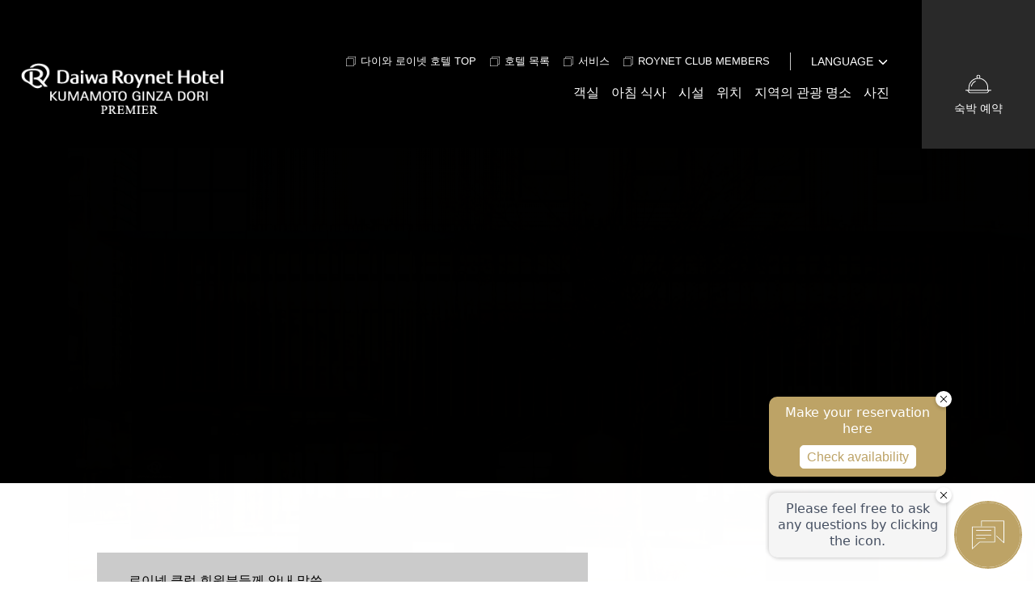

--- FILE ---
content_type: text/html; charset=UTF-8
request_url: https://www.daiwaroynet.jp/ko/kumamoto-ginzadori/
body_size: 52106
content:
<!DOCTYPE html>
<html class="mouse modern chrome premier ko" lang="ko">
<head prefix="og: http://ogp.me/ns# fb: http://ogp.me/ns/fb# website: http://ogp.me/ns/website#">
<meta charset="utf-8">
<title>다이와 로이네트 호텔 구마모토 긴자도리 PREMIER【공식】</title>
<meta name="keywords" content="호텔,예약,숙박,다이와 로이넷,구마모토 긴자도리">
<meta name="description" content="다이와 로이네트 호텔 구마모토 긴자도리 PREMIER 공식 사이트입니다. 비즈니스 및 관광의 이용에 최적의 호텔입니다.">
<meta name="viewport" content="width=device-width, initial-scale=0.0, minimum-scale=1.0">
<meta name="format-detection" content="telephone=no">
<link rel="index" href="https://www.daiwaroynet.jp/kumamoto-ginzadori/">

<!-- favicon -->
<link rel="shortcut icon" href="https://www.daiwaroynet.jp/ko/favicon.ico">

<!-- apple-touch-icon -->
<link rel="apple-touch-icon" href="https://www.daiwaroynet.jp/ko/apple-touch-icon.png">

<!-- Open graph tags -->
<meta property="og:site_name" content="ダイワロイネットホテル熊本銀座通り【公式】">
<meta property="og:title" content="다이와 로이네트 호텔 구마모토 긴자도리 PREMIER【공식】">
<meta property="og:type" content="website">
<meta property="og:url" content="https://www.daiwaroynet.jp/ko/kumamoto-ginzadori/">
<meta property="og:description" content="다이와 로이네트 호텔 구마모토 긴자도리 PREMIER 공식 사이트입니다. 비즈니스 및 관광의 이용에 최적의 호텔입니다.">
<meta property="og:image" content="/datas/cache/images/2022/02/16/1200x630_ea1e9d427fb5664c32c517a73e421e58_6955bf82f63d8b5fe32cebeaa57397cada835cac.jpg">
<!-- Google Tag Manager -->
<script>(function(w,d,s,l,i){w[l]=w[l]||[];w[l].push({'gtm.start':
new Date().getTime(),event:'gtm.js'});var f=d.getElementsByTagName(s)[0],
j=d.createElement(s),dl=l!='dataLayer'?'&l='+l:'';j.async=true;j.src=
'https://www.googletagmanager.com/gtm.js?id='+i+dl;f.parentNode.insertBefore(j,f);
})(window,document,'script','dataLayer','GTM-T3KQNDW');</script>
<!-- End Google Tag Manager -->

<!-- Google Tag Manager -->
<!-- Google Tag Manager -->
<script>(function(w,d,s,l,i){w[l]=w[l]||[];w[l].push({'gtm.start':
new Date().getTime(),event:'gtm.js'});var f=d.getElementsByTagName(s)[0],
j=d.createElement(s),dl=l!='dataLayer'?'&l='+l:'';j.async=true;j.src=
'https://www.googletagmanager.com/gtm.js?id='+i+dl;f.parentNode.insertBefore(j,f);
})(window,document,'script','dataLayer','GTM-TFN3W3F');</script>
<!-- End Google Tag Manager -->


<link rel="stylesheet" href="/admin/css/pages/front-preview.css">
<!-- *** stylesheet *** -->
<link href="/files/css/default.css?v=20211026112958" rel="stylesheet" media="all">
<link href="/files/css/tiny-slider.css?v=20200616182256" rel="stylesheet" media="all">
<link href="/files/css/flatpickr.min.css?v=20200616182255" rel="stylesheet" media="all">
<link href="/files/css/common.css?v=20250930165341" rel="stylesheet" media="all">
<!-- *** stylesheet *** -->
<link href="/files/css/homepage.css?=v20241115123512" rel="preload" media="all" onload="this.onload=null;this.rel='stylesheet'" as="style"><noscript><link href="/files/css/homepage.css?=v20241115123512" rel="stylesheet" media="all"></noscript><script>
/*! loadCSS. [c]2017 Filament Group, Inc. MIT License */
(function(a){if(!a.loadCSS){a.loadCSS=function(){}}var b=loadCSS.relpreload={};b.support=(function(){var d;try{d=a.document.createElement("link").relList.supports("preload")}catch(f){d=false}return function(){return d}})();b.bindMediaToggle=function(e){var f=e.media||"all";function d(){if(e.addEventListener){e.removeEventListener("load",d)}else{if(e.attachEvent){e.detachEvent("onload",d)}}e.setAttribute("onload",null);e.media=f}if(e.addEventListener){e.addEventListener("load",d)}else{if(e.attachEvent){e.attachEvent("onload",d)}}setTimeout(function(){e.rel="stylesheet";e.media="only x"});setTimeout(d,3000)};b.poly=function(){if(b.support()){return}var d=a.document.getElementsByTagName("link");for(var e=0;e<d.length;e++){var f=d[e];if(f.rel==="preload"&&f.getAttribute("as")==="style"&&!f.getAttribute("data-loadcss")){f.setAttribute("data-loadcss",true);b.bindMediaToggle(f)}}};if(!b.support()){b.poly();var c=a.setInterval(b.poly,500);if(a.addEventListener){a.addEventListener("load",function(){b.poly();a.clearInterval(c)})}else{if(a.attachEvent){a.attachEvent("onload",function(){b.poly();a.clearInterval(c)})}}}if(typeof exports!=="undefined"){exports.loadCSS=loadCSS}else{a.loadCSS=loadCSS}}(typeof global!=="undefined"?global:this));
</script>


<link href="/files/css/componets_premier_ko.css?=v2020121131839" rel="preload" media="all" onload="this.onload=null;this.rel='stylesheet'" as="style"><noscript><link href="/files/css/componets_premier_ko.css?=v2020121131839" rel="stylesheet" media="all"></noscript><script>
/*! loadCSS. [c]2017 Filament Group, Inc. MIT License */
(function(a){if(!a.loadCSS){a.loadCSS=function(){}}var b=loadCSS.relpreload={};b.support=(function(){var d;try{d=a.document.createElement("link").relList.supports("preload")}catch(f){d=false}return function(){return d}})();b.bindMediaToggle=function(e){var f=e.media||"all";function d(){if(e.addEventListener){e.removeEventListener("load",d)}else{if(e.attachEvent){e.detachEvent("onload",d)}}e.setAttribute("onload",null);e.media=f}if(e.addEventListener){e.addEventListener("load",d)}else{if(e.attachEvent){e.attachEvent("onload",d)}}setTimeout(function(){e.rel="stylesheet";e.media="only x"});setTimeout(d,3000)};b.poly=function(){if(b.support()){return}var d=a.document.getElementsByTagName("link");for(var e=0;e<d.length;e++){var f=d[e];if(f.rel==="preload"&&f.getAttribute("as")==="style"&&!f.getAttribute("data-loadcss")){f.setAttribute("data-loadcss",true);b.bindMediaToggle(f)}}};if(!b.support()){b.poly();var c=a.setInterval(b.poly,500);if(a.addEventListener){a.addEventListener("load",function(){b.poly();a.clearInterval(c)})}else{if(a.attachEvent){a.attachEvent("onload",function(){b.poly();a.clearInterval(c)})}}}if(typeof exports!=="undefined"){exports.loadCSS=loadCSS}else{a.loadCSS=loadCSS}}(typeof global!=="undefined"?global:this));
</script>
<link href="/files/css/ko_hotel.css?=v20201225142035" rel="preload" media="all" onload="this.onload=null;this.rel='stylesheet'" as="style"><noscript><link href="/files/css/ko_hotel.css?=v20201225142035" rel="stylesheet" media="all"></noscript><script>
/*! loadCSS. [c]2017 Filament Group, Inc. MIT License */
(function(a){if(!a.loadCSS){a.loadCSS=function(){}}var b=loadCSS.relpreload={};b.support=(function(){var d;try{d=a.document.createElement("link").relList.supports("preload")}catch(f){d=false}return function(){return d}})();b.bindMediaToggle=function(e){var f=e.media||"all";function d(){if(e.addEventListener){e.removeEventListener("load",d)}else{if(e.attachEvent){e.detachEvent("onload",d)}}e.setAttribute("onload",null);e.media=f}if(e.addEventListener){e.addEventListener("load",d)}else{if(e.attachEvent){e.attachEvent("onload",d)}}setTimeout(function(){e.rel="stylesheet";e.media="only x"});setTimeout(d,3000)};b.poly=function(){if(b.support()){return}var d=a.document.getElementsByTagName("link");for(var e=0;e<d.length;e++){var f=d[e];if(f.rel==="preload"&&f.getAttribute("as")==="style"&&!f.getAttribute("data-loadcss")){f.setAttribute("data-loadcss",true);b.bindMediaToggle(f)}}};if(!b.support()){b.poly();var c=a.setInterval(b.poly,500);if(a.addEventListener){a.addEventListener("load",function(){b.poly();a.clearInterval(c)})}else{if(a.attachEvent){a.attachEvent("onload",function(){b.poly();a.clearInterval(c)})}}}if(typeof exports!=="undefined"){exports.loadCSS=loadCSS}else{a.loadCSS=loadCSS}}(typeof global!=="undefined"?global:this));
</script>
<link href="/files/css/photoswipe.css?=v20200616182255" rel="preload" media="all" onload="this.onload=null;this.rel='stylesheet'" as="style"><noscript><link href="/files/css/photoswipe.css?=v20200616182255" rel="stylesheet" media="all"></noscript><script>
/*! loadCSS. [c]2017 Filament Group, Inc. MIT License */
(function(a){if(!a.loadCSS){a.loadCSS=function(){}}var b=loadCSS.relpreload={};b.support=(function(){var d;try{d=a.document.createElement("link").relList.supports("preload")}catch(f){d=false}return function(){return d}})();b.bindMediaToggle=function(e){var f=e.media||"all";function d(){if(e.addEventListener){e.removeEventListener("load",d)}else{if(e.attachEvent){e.detachEvent("onload",d)}}e.setAttribute("onload",null);e.media=f}if(e.addEventListener){e.addEventListener("load",d)}else{if(e.attachEvent){e.attachEvent("onload",d)}}setTimeout(function(){e.rel="stylesheet";e.media="only x"});setTimeout(d,3000)};b.poly=function(){if(b.support()){return}var d=a.document.getElementsByTagName("link");for(var e=0;e<d.length;e++){var f=d[e];if(f.rel==="preload"&&f.getAttribute("as")==="style"&&!f.getAttribute("data-loadcss")){f.setAttribute("data-loadcss",true);b.bindMediaToggle(f)}}};if(!b.support()){b.poly();var c=a.setInterval(b.poly,500);if(a.addEventListener){a.addEventListener("load",function(){b.poly();a.clearInterval(c)})}else{if(a.attachEvent){a.attachEvent("onload",function(){b.poly();a.clearInterval(c)})}}}if(typeof exports!=="undefined"){exports.loadCSS=loadCSS}else{a.loadCSS=loadCSS}}(typeof global!=="undefined"?global:this));
</script>
<link href="/files/css/default-skin/default-skin.css?=v20200616182256" rel="preload" media="all" onload="this.onload=null;this.rel='stylesheet'" as="style"><noscript><link href="/files/css/default-skin/default-skin.css?=v20200616182256" rel="stylesheet" media="all"></noscript><script>
/*! loadCSS. [c]2017 Filament Group, Inc. MIT License */
(function(a){if(!a.loadCSS){a.loadCSS=function(){}}var b=loadCSS.relpreload={};b.support=(function(){var d;try{d=a.document.createElement("link").relList.supports("preload")}catch(f){d=false}return function(){return d}})();b.bindMediaToggle=function(e){var f=e.media||"all";function d(){if(e.addEventListener){e.removeEventListener("load",d)}else{if(e.attachEvent){e.detachEvent("onload",d)}}e.setAttribute("onload",null);e.media=f}if(e.addEventListener){e.addEventListener("load",d)}else{if(e.attachEvent){e.attachEvent("onload",d)}}setTimeout(function(){e.rel="stylesheet";e.media="only x"});setTimeout(d,3000)};b.poly=function(){if(b.support()){return}var d=a.document.getElementsByTagName("link");for(var e=0;e<d.length;e++){var f=d[e];if(f.rel==="preload"&&f.getAttribute("as")==="style"&&!f.getAttribute("data-loadcss")){f.setAttribute("data-loadcss",true);b.bindMediaToggle(f)}}};if(!b.support()){b.poly();var c=a.setInterval(b.poly,500);if(a.addEventListener){a.addEventListener("load",function(){b.poly();a.clearInterval(c)})}else{if(a.attachEvent){a.attachEvent("onload",function(){b.poly();a.clearInterval(c)})}}}if(typeof exports!=="undefined"){exports.loadCSS=loadCSS}else{a.loadCSS=loadCSS}}(typeof global!=="undefined"?global:this));
</script>
<link href="/files/css/en_hotel_home.css?=v20210511144437" rel="preload" media="all" onload="this.onload=null;this.rel='stylesheet'" as="style"><noscript><link href="/files/css/en_hotel_home.css?=v20210511144437" rel="stylesheet" media="all"></noscript><script>
/*! loadCSS. [c]2017 Filament Group, Inc. MIT License */
(function(a){if(!a.loadCSS){a.loadCSS=function(){}}var b=loadCSS.relpreload={};b.support=(function(){var d;try{d=a.document.createElement("link").relList.supports("preload")}catch(f){d=false}return function(){return d}})();b.bindMediaToggle=function(e){var f=e.media||"all";function d(){if(e.addEventListener){e.removeEventListener("load",d)}else{if(e.attachEvent){e.detachEvent("onload",d)}}e.setAttribute("onload",null);e.media=f}if(e.addEventListener){e.addEventListener("load",d)}else{if(e.attachEvent){e.attachEvent("onload",d)}}setTimeout(function(){e.rel="stylesheet";e.media="only x"});setTimeout(d,3000)};b.poly=function(){if(b.support()){return}var d=a.document.getElementsByTagName("link");for(var e=0;e<d.length;e++){var f=d[e];if(f.rel==="preload"&&f.getAttribute("as")==="style"&&!f.getAttribute("data-loadcss")){f.setAttribute("data-loadcss",true);b.bindMediaToggle(f)}}};if(!b.support()){b.poly();var c=a.setInterval(b.poly,500);if(a.addEventListener){a.addEventListener("load",function(){b.poly();a.clearInterval(c)})}else{if(a.attachEvent){a.attachEvent("onload",function(){b.poly();a.clearInterval(c)})}}}if(typeof exports!=="undefined"){exports.loadCSS=loadCSS}else{a.loadCSS=loadCSS}}(typeof global!=="undefined"?global:this));
</script>
<!-- *** javascript *** -->
<script src="https://tripla.jp/sdk/javascript/tripla.min.js" data-triplabot-code="51ecbef91250f27f275804e370062028" defer></script><script>
/*! lazysizes - v4.1.5 */
!function(a,b){var c=b(a,a.document);"object"==typeof module&&module.exports?module.exports=c:"function"==typeof define&&define.amd?define(c):a.lazySizes=c}(window,function(a,b){"use strict";if(b.getElementsByClassName){var c,d,e=b.documentElement,f=a.Date,g=a.HTMLPictureElement,h="addEventListener",i="getAttribute",j=a[h],k=a.setTimeout,l=a.requestAnimationFrame||k,m=a.requestIdleCallback,n=/^picture$/i,o=["load","error","lazyincluded","_lazyloaded"],p={},q=Array.prototype.forEach,r=function(a,b){return p[b]||(p[b]=new RegExp("(\\s|^)"+b+"(\\s|$)")),p[b].test(a[i]("class")||"")&&p[b]},s=function(a,b){r(a,b)||a.setAttribute("class",(a[i]("class")||"").trim()+" "+b)},t=function(a,b){var c;(c=r(a,b))&&a.setAttribute("class",(a[i]("class")||"").replace(c," "))},u=function(a,b,c){var d=c?h:"removeEventListener";c&&u(a,b),o.forEach(function(c){a[d](c,b)})},v=function(a,d,e,f,g){var h=b.createEvent("Event");return e||(e={}),e.instance=c,h.initEvent(d,!f,!g),h.detail=e,a.dispatchEvent(h),h},w=function(b,c){var e;!g&&(e=a.picturefill||d.pf)?(c&&c.src&&!b[i]("srcset")&&b.setAttribute("srcset",c.src),e({reevaluate:!0,elements:[b]})):c&&c.src&&(b.src=c.src)},x=function(a,b){return(getComputedStyle(a,null)||{})[b]},y=function(a,b,c){for(c=c||a.offsetWidth;c<d.minSize&&b&&!a._lazysizesWidth;)c=b.offsetWidth,b=b.parentNode;return c},z=function(){var a,c,d=[],e=[],f=d,g=function(){var b=f;for(f=d.length?e:d,a=!0,c=!1;b.length;)b.shift()();a=!1},h=function(d,e){a&&!e?d.apply(this,arguments):(f.push(d),c||(c=!0,(b.hidden?k:l)(g)))};return h._lsFlush=g,h}(),A=function(a,b){return b?function(){z(a)}:function(){var b=this,c=arguments;z(function(){a.apply(b,c)})}},B=function(a){var b,c=0,e=d.throttleDelay,g=d.ricTimeout,h=function(){b=!1,c=f.now(),a()},i=m&&g>49?function(){m(h,{timeout:g}),g!==d.ricTimeout&&(g=d.ricTimeout)}:A(function(){k(h)},!0);return function(a){var d;(a=!0===a)&&(g=33),b||(b=!0,d=e-(f.now()-c),d<0&&(d=0),a||d<9?i():k(i,d))}},C=function(a){var b,c,d=99,e=function(){b=null,a()},g=function(){var a=f.now()-c;a<d?k(g,d-a):(m||e)(e)};return function(){c=f.now(),b||(b=k(g,d))}};!function(){var b,c={lazyClass:"lazyload",loadedClass:"lazyloaded",loadingClass:"lazyloading",preloadClass:"lazypreload",errorClass:"lazyerror",autosizesClass:"lazyautosizes",srcAttr:"data-src",srcsetAttr:"data-srcset",sizesAttr:"data-sizes",minSize:40,customMedia:{},init:!0,expFactor:1.5,hFac:.8,loadMode:2,loadHidden:!0,ricTimeout:0,throttleDelay:125};d=a.lazySizesConfig||a.lazysizesConfig||{};for(b in c)b in d||(d[b]=c[b]);a.lazySizesConfig=d,k(function(){d.init&&F()})}();var D=function(){var g,l,m,o,p,y,D,F,G,H,I,J,K,L,M=/^img$/i,N=/^iframe$/i,O="onscroll"in a&&!/(gle|ing)bot/.test(navigator.userAgent),P=0,Q=0,R=0,S=-1,T=function(a){R--,a&&a.target&&u(a.target,T),(!a||R<0||!a.target)&&(R=0)},U=function(a,c){var d,f=a,g="hidden"==x(b.body,"visibility")||"hidden"!=x(a.parentNode,"visibility")&&"hidden"!=x(a,"visibility");for(F-=c,I+=c,G-=c,H+=c;g&&(f=f.offsetParent)&&f!=b.body&&f!=e;)(g=(x(f,"opacity")||1)>0)&&"visible"!=x(f,"overflow")&&(d=f.getBoundingClientRect(),g=H>d.left&&G<d.right&&I>d.top-1&&F<d.bottom+1);return g},V=function(){var a,f,h,j,k,m,n,p,q,r=c.elements;if((o=d.loadMode)&&R<8&&(a=r.length)){f=0,S++,null==K&&("expand"in d||(d.expand=e.clientHeight>500&&e.clientWidth>500?500:370),J=d.expand,K=J*d.expFactor),Q<K&&R<1&&S>2&&o>2&&!b.hidden?(Q=K,S=0):Q=o>1&&S>1&&R<6?J:P;for(;f<a;f++)if(r[f]&&!r[f]._lazyRace)if(O)if((p=r[f][i]("data-expand"))&&(m=1*p)||(m=Q),q!==m&&(y=innerWidth+m*L,D=innerHeight+m,n=-1*m,q=m),h=r[f].getBoundingClientRect(),(I=h.bottom)>=n&&(F=h.top)<=D&&(H=h.right)>=n*L&&(G=h.left)<=y&&(I||H||G||F)&&(d.loadHidden||"hidden"!=x(r[f],"visibility"))&&(l&&R<3&&!p&&(o<3||S<4)||U(r[f],m))){if(ba(r[f]),k=!0,R>9)break}else!k&&l&&!j&&R<4&&S<4&&o>2&&(g[0]||d.preloadAfterLoad)&&(g[0]||!p&&(I||H||G||F||"auto"!=r[f][i](d.sizesAttr)))&&(j=g[0]||r[f]);else ba(r[f]);j&&!k&&ba(j)}},W=B(V),X=function(a){s(a.target,d.loadedClass),t(a.target,d.loadingClass),u(a.target,Z),v(a.target,"lazyloaded")},Y=A(X),Z=function(a){Y({target:a.target})},$=function(a,b){try{a.contentWindow.location.replace(b)}catch(c){a.src=b}},_=function(a){var b,c=a[i](d.srcsetAttr);(b=d.customMedia[a[i]("data-media")||a[i]("media")])&&a.setAttribute("media",b),c&&a.setAttribute("srcset",c)},aa=A(function(a,b,c,e,f){var g,h,j,l,o,p;(o=v(a,"lazybeforeunveil",b)).defaultPrevented||(e&&(c?s(a,d.autosizesClass):a.setAttribute("sizes",e)),h=a[i](d.srcsetAttr),g=a[i](d.srcAttr),f&&(j=a.parentNode,l=j&&n.test(j.nodeName||"")),p=b.firesLoad||"src"in a&&(h||g||l),o={target:a},p&&(u(a,T,!0),clearTimeout(m),m=k(T,2500),s(a,d.loadingClass),u(a,Z,!0)),l&&q.call(j.getElementsByTagName("source"),_),h?a.setAttribute("srcset",h):g&&!l&&(N.test(a.nodeName)?$(a,g):a.src=g),f&&(h||l)&&w(a,{src:g})),a._lazyRace&&delete a._lazyRace,t(a,d.lazyClass),z(function(){(!p||a.complete&&a.naturalWidth>1)&&(p?T(o):R--,X(o))},!0)}),ba=function(a){var b,c=M.test(a.nodeName),e=c&&(a[i](d.sizesAttr)||a[i]("sizes")),f="auto"==e;(!f&&l||!c||!a[i]("src")&&!a.srcset||a.complete||r(a,d.errorClass)||!r(a,d.lazyClass))&&(b=v(a,"lazyunveilread").detail,f&&E.updateElem(a,!0,a.offsetWidth),a._lazyRace=!0,R++,aa(a,b,f,e,c))},ca=function(){if(!l){if(f.now()-p<999)return void k(ca,999);var a=C(function(){d.loadMode=3,W()});l=!0,d.loadMode=3,W(),j("scroll",function(){3==d.loadMode&&(d.loadMode=2),a()},!0)}};return{_:function(){p=f.now(),c.elements=b.getElementsByClassName(d.lazyClass),g=b.getElementsByClassName(d.lazyClass+" "+d.preloadClass),L=d.hFac,j("scroll",W,!0),j("resize",W,!0),a.MutationObserver?new MutationObserver(W).observe(e,{childList:!0,subtree:!0,attributes:!0}):(e[h]("DOMNodeInserted",W,!0),e[h]("DOMAttrModified",W,!0),setInterval(W,999)),j("hashchange",W,!0),["focus","mouseover","click","load","transitionend","animationend","webkitAnimationEnd"].forEach(function(a){b[h](a,W,!0)}),/d$|^c/.test(b.readyState)?ca():(j("load",ca),b[h]("DOMContentLoaded",W),k(ca,2e4)),c.elements.length?(V(),z._lsFlush()):W()},checkElems:W,unveil:ba}}(),E=function(){var a,c=A(function(a,b,c,d){var e,f,g;if(a._lazysizesWidth=d,d+="px",a.setAttribute("sizes",d),n.test(b.nodeName||""))for(e=b.getElementsByTagName("source"),f=0,g=e.length;f<g;f++)e[f].setAttribute("sizes",d);c.detail.dataAttr||w(a,c.detail)}),e=function(a,b,d){var e,f=a.parentNode;f&&(d=y(a,f,d),e=v(a,"lazybeforesizes",{width:d,dataAttr:!!b}),e.defaultPrevented||(d=e.detail.width)&&d!==a._lazysizesWidth&&c(a,f,e,d))},f=function(){var b,c=a.length;if(c)for(b=0;b<c;b++)e(a[b])},g=C(f);return{_:function(){a=b.getElementsByClassName(d.autosizesClass),j("resize",g)},checkElems:g,updateElem:e}}(),F=function(){F.i||(F.i=!0,E._(),D._())};return c={cfg:d,autoSizer:E,loader:D,init:F,uP:w,aC:s,rC:t,hC:r,fire:v,gW:y,rAF:z}}});
!function(a,b){var c=function(){b(a.lazySizes),a.removeEventListener("lazyunveilread",c,!0)};b=b.bind(null,a,a.document),"object"==typeof module&&module.exports?b(require("lazysizes")):a.lazySizes?c():a.addEventListener("lazyunveilread",c,!0)}(window,function(a,b,c){"use strict";function d(a,c){if(!g[a]){var d=b.createElement(c?"link":"script"),e=b.getElementsByTagName("script")[0];c?(d.rel="stylesheet",d.href=a):d.src=a,g[a]=!0,g[d.src||d.href]=!0,e.parentNode.insertBefore(d,e)}}var e,f,g={};b.addEventListener&&(f=/\(|\)|\s|'/,e=function(a,c){var d=b.createElement("img");d.onload=function(){d.onload=null,d.onerror=null,d=null,c()},d.onerror=d.onload,d.src=a,d&&d.complete&&d.onload&&d.onload()},addEventListener("lazybeforeunveil",function(a){if(a.detail.instance==c){var b,g,h,i;a.defaultPrevented||("none"==a.target.preload&&(a.target.preload="auto"),b=a.target.getAttribute("data-link"),b&&d(b,!0),b=a.target.getAttribute("data-script"),b&&d(b),b=a.target.getAttribute("data-require"),b&&(c.cfg.requireJs?c.cfg.requireJs([b]):d(b)),h=a.target.getAttribute("data-bg"),h&&(a.detail.firesLoad=!0,g=function(){a.target.style.backgroundImage="url("+(f.test(h)?JSON.stringify(h):h)+")",a.detail.firesLoad=!1,c.fire(a.target,"_lazyloaded",{},!0,!0)},e(h,g)),(i=a.target.getAttribute("data-poster"))&&(a.detail.firesLoad=!0,g=function(){a.target.poster=i,a.detail.firesLoad=!1,c.fire(a.target,"_lazyloaded",{},!0,!0)},e(i,g)))}},!1))});
/*! picturefill - v3.0.2 - 2016-02-12
 * https://scottjehl.github.io/picturefill/
 * Copyright (c) 2016 https://github.com/scottjehl/picturefill/blob/master/Authors.txt; Licensed MIT
 */
!function(a){var b=navigator.userAgent;a.HTMLPictureElement&&/ecko/.test(b)&&b.match(/rv\:(\d+)/)&&RegExp.$1<45&&addEventListener("resize",function(){var b,c=document.createElement("source"),d=function(a){var b,d,e=a.parentNode;"PICTURE"===e.nodeName.toUpperCase()?(b=c.cloneNode(),e.insertBefore(b,e.firstElementChild),setTimeout(function(){e.removeChild(b)})):(!a._pfLastSize||a.offsetWidth>a._pfLastSize)&&(a._pfLastSize=a.offsetWidth,d=a.sizes,a.sizes+=",100vw",setTimeout(function(){a.sizes=d}))},e=function(){var a,b=document.querySelectorAll("picture > img, img[srcset][sizes]");for(a=0;a<b.length;a++)d(b[a])},f=function(){clearTimeout(b),b=setTimeout(e,99)},g=a.matchMedia&&matchMedia("(orientation: landscape)"),h=function(){f(),g&&g.addListener&&g.addListener(f)};return c.srcset="[data-uri]",/^[c|i]|d$/.test(document.readyState||"")?h():document.addEventListener("DOMContentLoaded",h),f}())}(window),function(a,b,c){"use strict";function d(a){return" "===a||"	"===a||"\n"===a||"\f"===a||"\r"===a}function e(b,c){var d=new a.Image;return d.onerror=function(){A[b]=!1,ba()},d.onload=function(){A[b]=1===d.width,ba()},d.src=c,"pending"}function f(){M=!1,P=a.devicePixelRatio,N={},O={},s.DPR=P||1,Q.width=Math.max(a.innerWidth||0,z.clientWidth),Q.height=Math.max(a.innerHeight||0,z.clientHeight),Q.vw=Q.width/100,Q.vh=Q.height/100,r=[Q.height,Q.width,P].join("-"),Q.em=s.getEmValue(),Q.rem=Q.em}function g(a,b,c,d){var e,f,g,h;return"saveData"===B.algorithm?a>2.7?h=c+1:(f=b-c,e=Math.pow(a-.6,1.5),g=f*e,d&&(g+=.1*e),h=a+g):h=c>1?Math.sqrt(a*b):a,h>c}function h(a){var b,c=s.getSet(a),d=!1;"pending"!==c&&(d=r,c&&(b=s.setRes(c),s.applySetCandidate(b,a))),a[s.ns].evaled=d}function i(a,b){return a.res-b.res}function j(a,b,c){var d;return!c&&b&&(c=a[s.ns].sets,c=c&&c[c.length-1]),d=k(b,c),d&&(b=s.makeUrl(b),a[s.ns].curSrc=b,a[s.ns].curCan=d,d.res||aa(d,d.set.sizes)),d}function k(a,b){var c,d,e;if(a&&b)for(e=s.parseSet(b),a=s.makeUrl(a),c=0;c<e.length;c++)if(a===s.makeUrl(e[c].url)){d=e[c];break}return d}function l(a,b){var c,d,e,f,g=a.getElementsByTagName("source");for(c=0,d=g.length;d>c;c++)e=g[c],e[s.ns]=!0,f=e.getAttribute("srcset"),f&&b.push({srcset:f,media:e.getAttribute("media"),type:e.getAttribute("type"),sizes:e.getAttribute("sizes")})}function m(a,b){function c(b){var c,d=b.exec(a.substring(m));return d?(c=d[0],m+=c.length,c):void 0}function e(){var a,c,d,e,f,i,j,k,l,m=!1,o={};for(e=0;e<h.length;e++)f=h[e],i=f[f.length-1],j=f.substring(0,f.length-1),k=parseInt(j,10),l=parseFloat(j),X.test(j)&&"w"===i?((a||c)&&(m=!0),0===k?m=!0:a=k):Y.test(j)&&"x"===i?((a||c||d)&&(m=!0),0>l?m=!0:c=l):X.test(j)&&"h"===i?((d||c)&&(m=!0),0===k?m=!0:d=k):m=!0;m||(o.url=g,a&&(o.w=a),c&&(o.d=c),d&&(o.h=d),d||c||a||(o.d=1),1===o.d&&(b.has1x=!0),o.set=b,n.push(o))}function f(){for(c(T),i="",j="in descriptor";;){if(k=a.charAt(m),"in descriptor"===j)if(d(k))i&&(h.push(i),i="",j="after descriptor");else{if(","===k)return m+=1,i&&h.push(i),void e();if("("===k)i+=k,j="in parens";else{if(""===k)return i&&h.push(i),void e();i+=k}}else if("in parens"===j)if(")"===k)i+=k,j="in descriptor";else{if(""===k)return h.push(i),void e();i+=k}else if("after descriptor"===j)if(d(k));else{if(""===k)return void e();j="in descriptor",m-=1}m+=1}}for(var g,h,i,j,k,l=a.length,m=0,n=[];;){if(c(U),m>=l)return n;g=c(V),h=[],","===g.slice(-1)?(g=g.replace(W,""),e()):f()}}function n(a){function b(a){function b(){f&&(g.push(f),f="")}function c(){g[0]&&(h.push(g),g=[])}for(var e,f="",g=[],h=[],i=0,j=0,k=!1;;){if(e=a.charAt(j),""===e)return b(),c(),h;if(k){if("*"===e&&"/"===a[j+1]){k=!1,j+=2,b();continue}j+=1}else{if(d(e)){if(a.charAt(j-1)&&d(a.charAt(j-1))||!f){j+=1;continue}if(0===i){b(),j+=1;continue}e=" "}else if("("===e)i+=1;else if(")"===e)i-=1;else{if(","===e){b(),c(),j+=1;continue}if("/"===e&&"*"===a.charAt(j+1)){k=!0,j+=2;continue}}f+=e,j+=1}}}function c(a){return k.test(a)&&parseFloat(a)>=0?!0:l.test(a)?!0:"0"===a||"-0"===a||"+0"===a?!0:!1}var e,f,g,h,i,j,k=/^(?:[+-]?[0-9]+|[0-9]*\.[0-9]+)(?:[eE][+-]?[0-9]+)?(?:ch|cm|em|ex|in|mm|pc|pt|px|rem|vh|vmin|vmax|vw)$/i,l=/^calc\((?:[0-9a-z \.\+\-\*\/\(\)]+)\)$/i;for(f=b(a),g=f.length,e=0;g>e;e++)if(h=f[e],i=h[h.length-1],c(i)){if(j=i,h.pop(),0===h.length)return j;if(h=h.join(" "),s.matchesMedia(h))return j}return"100vw"}b.createElement("picture");var o,p,q,r,s={},t=!1,u=function(){},v=b.createElement("img"),w=v.getAttribute,x=v.setAttribute,y=v.removeAttribute,z=b.documentElement,A={},B={algorithm:""},C="data-pfsrc",D=C+"set",E=navigator.userAgent,F=/rident/.test(E)||/ecko/.test(E)&&E.match(/rv\:(\d+)/)&&RegExp.$1>35,G="currentSrc",H=/\s+\+?\d+(e\d+)?w/,I=/(\([^)]+\))?\s*(.+)/,J=a.picturefillCFG,K="position:absolute;left:0;visibility:hidden;display:block;padding:0;border:none;font-size:1em;width:1em;overflow:hidden;clip:rect(0px, 0px, 0px, 0px)",L="font-size:100%!important;",M=!0,N={},O={},P=a.devicePixelRatio,Q={px:1,"in":96},R=b.createElement("a"),S=!1,T=/^[ \t\n\r\u000c]+/,U=/^[, \t\n\r\u000c]+/,V=/^[^ \t\n\r\u000c]+/,W=/[,]+$/,X=/^\d+$/,Y=/^-?(?:[0-9]+|[0-9]*\.[0-9]+)(?:[eE][+-]?[0-9]+)?$/,Z=function(a,b,c,d){a.addEventListener?a.addEventListener(b,c,d||!1):a.attachEvent&&a.attachEvent("on"+b,c)},$=function(a){var b={};return function(c){return c in b||(b[c]=a(c)),b[c]}},_=function(){var a=/^([\d\.]+)(em|vw|px)$/,b=function(){for(var a=arguments,b=0,c=a[0];++b in a;)c=c.replace(a[b],a[++b]);return c},c=$(function(a){return"return "+b((a||"").toLowerCase(),/\band\b/g,"&&",/,/g,"||",/min-([a-z-\s]+):/g,"e.$1>=",/max-([a-z-\s]+):/g,"e.$1<=",/calc([^)]+)/g,"($1)",/(\d+[\.]*[\d]*)([a-z]+)/g,"($1 * e.$2)",/^(?!(e.[a-z]|[0-9\.&=|><\+\-\*\(\)\/])).*/gi,"")+";"});return function(b,d){var e;if(!(b in N))if(N[b]=!1,d&&(e=b.match(a)))N[b]=e[1]*Q[e[2]];else try{N[b]=new Function("e",c(b))(Q)}catch(f){}return N[b]}}(),aa=function(a,b){return a.w?(a.cWidth=s.calcListLength(b||"100vw"),a.res=a.w/a.cWidth):a.res=a.d,a},ba=function(a){if(t){var c,d,e,f=a||{};if(f.elements&&1===f.elements.nodeType&&("IMG"===f.elements.nodeName.toUpperCase()?f.elements=[f.elements]:(f.context=f.elements,f.elements=null)),c=f.elements||s.qsa(f.context||b,f.reevaluate||f.reselect?s.sel:s.selShort),e=c.length){for(s.setupRun(f),S=!0,d=0;e>d;d++)s.fillImg(c[d],f);s.teardownRun(f)}}};o=a.console&&console.warn?function(a){console.warn(a)}:u,G in v||(G="src"),A["image/jpeg"]=!0,A["image/gif"]=!0,A["image/png"]=!0,A["image/svg+xml"]=b.implementation.hasFeature("http://www.w3.org/TR/SVG11/feature#Image","1.1"),s.ns=("pf"+(new Date).getTime()).substr(0,9),s.supSrcset="srcset"in v,s.supSizes="sizes"in v,s.supPicture=!!a.HTMLPictureElement,s.supSrcset&&s.supPicture&&!s.supSizes&&!function(a){v.srcset="data:,a",a.src="data:,a",s.supSrcset=v.complete===a.complete,s.supPicture=s.supSrcset&&s.supPicture}(b.createElement("img")),s.supSrcset&&!s.supSizes?!function(){var a="[data-uri]",c="[data-uri]",d=b.createElement("img"),e=function(){var a=d.width;2===a&&(s.supSizes=!0),q=s.supSrcset&&!s.supSizes,t=!0,setTimeout(ba)};d.onload=e,d.onerror=e,d.setAttribute("sizes","9px"),d.srcset=c+" 1w,"+a+" 9w",d.src=c}():t=!0,s.selShort="picture>img,img[srcset]",s.sel=s.selShort,s.cfg=B,s.DPR=P||1,s.u=Q,s.types=A,s.setSize=u,s.makeUrl=$(function(a){return R.href=a,R.href}),s.qsa=function(a,b){return"querySelector"in a?a.querySelectorAll(b):[]},s.matchesMedia=function(){return a.matchMedia&&(matchMedia("(min-width: 0.1em)")||{}).matches?s.matchesMedia=function(a){return!a||matchMedia(a).matches}:s.matchesMedia=s.mMQ,s.matchesMedia.apply(this,arguments)},s.mMQ=function(a){return a?_(a):!0},s.calcLength=function(a){var b=_(a,!0)||!1;return 0>b&&(b=!1),b},s.supportsType=function(a){return a?A[a]:!0},s.parseSize=$(function(a){var b=(a||"").match(I);return{media:b&&b[1],length:b&&b[2]}}),s.parseSet=function(a){return a.cands||(a.cands=m(a.srcset,a)),a.cands},s.getEmValue=function(){var a;if(!p&&(a=b.body)){var c=b.createElement("div"),d=z.style.cssText,e=a.style.cssText;c.style.cssText=K,z.style.cssText=L,a.style.cssText=L,a.appendChild(c),p=c.offsetWidth,a.removeChild(c),p=parseFloat(p,10),z.style.cssText=d,a.style.cssText=e}return p||16},s.calcListLength=function(a){if(!(a in O)||B.uT){var b=s.calcLength(n(a));O[a]=b?b:Q.width}return O[a]},s.setRes=function(a){var b;if(a){b=s.parseSet(a);for(var c=0,d=b.length;d>c;c++)aa(b[c],a.sizes)}return b},s.setRes.res=aa,s.applySetCandidate=function(a,b){if(a.length){var c,d,e,f,h,k,l,m,n,o=b[s.ns],p=s.DPR;if(k=o.curSrc||b[G],l=o.curCan||j(b,k,a[0].set),l&&l.set===a[0].set&&(n=F&&!b.complete&&l.res-.1>p,n||(l.cached=!0,l.res>=p&&(h=l))),!h)for(a.sort(i),f=a.length,h=a[f-1],d=0;f>d;d++)if(c=a[d],c.res>=p){e=d-1,h=a[e]&&(n||k!==s.makeUrl(c.url))&&g(a[e].res,c.res,p,a[e].cached)?a[e]:c;break}h&&(m=s.makeUrl(h.url),o.curSrc=m,o.curCan=h,m!==k&&s.setSrc(b,h),s.setSize(b))}},s.setSrc=function(a,b){var c;a.src=b.url,"image/svg+xml"===b.set.type&&(c=a.style.width,a.style.width=a.offsetWidth+1+"px",a.offsetWidth+1&&(a.style.width=c))},s.getSet=function(a){var b,c,d,e=!1,f=a[s.ns].sets;for(b=0;b<f.length&&!e;b++)if(c=f[b],c.srcset&&s.matchesMedia(c.media)&&(d=s.supportsType(c.type))){"pending"===d&&(c=d),e=c;break}return e},s.parseSets=function(a,b,d){var e,f,g,h,i=b&&"PICTURE"===b.nodeName.toUpperCase(),j=a[s.ns];(j.src===c||d.src)&&(j.src=w.call(a,"src"),j.src?x.call(a,C,j.src):y.call(a,C)),(j.srcset===c||d.srcset||!s.supSrcset||a.srcset)&&(e=w.call(a,"srcset"),j.srcset=e,h=!0),j.sets=[],i&&(j.pic=!0,l(b,j.sets)),j.srcset?(f={srcset:j.srcset,sizes:w.call(a,"sizes")},j.sets.push(f),g=(q||j.src)&&H.test(j.srcset||""),g||!j.src||k(j.src,f)||f.has1x||(f.srcset+=", "+j.src,f.cands.push({url:j.src,d:1,set:f}))):j.src&&j.sets.push({srcset:j.src,sizes:null}),j.curCan=null,j.curSrc=c,j.supported=!(i||f&&!s.supSrcset||g&&!s.supSizes),h&&s.supSrcset&&!j.supported&&(e?(x.call(a,D,e),a.srcset=""):y.call(a,D)),j.supported&&!j.srcset&&(!j.src&&a.src||a.src!==s.makeUrl(j.src))&&(null===j.src?a.removeAttribute("src"):a.src=j.src),j.parsed=!0},s.fillImg=function(a,b){var c,d=b.reselect||b.reevaluate;a[s.ns]||(a[s.ns]={}),c=a[s.ns],(d||c.evaled!==r)&&((!c.parsed||b.reevaluate)&&s.parseSets(a,a.parentNode,b),c.supported?c.evaled=r:h(a))},s.setupRun=function(){(!S||M||P!==a.devicePixelRatio)&&f()},s.supPicture?(ba=u,s.fillImg=u):!function(){var c,d=a.attachEvent?/d$|^c/:/d$|^c|^i/,e=function(){var a=b.readyState||"";f=setTimeout(e,"loading"===a?200:999),b.body&&(s.fillImgs(),c=c||d.test(a),c&&clearTimeout(f))},f=setTimeout(e,b.body?9:99),g=function(a,b){var c,d,e=function(){var f=new Date-d;b>f?c=setTimeout(e,b-f):(c=null,a())};return function(){d=new Date,c||(c=setTimeout(e,b))}},h=z.clientHeight,i=function(){M=Math.max(a.innerWidth||0,z.clientWidth)!==Q.width||z.clientHeight!==h,h=z.clientHeight,M&&s.fillImgs()};Z(a,"resize",g(i,99)),Z(b,"readystatechange",e)}(),s.picturefill=ba,s.fillImgs=ba,s.teardownRun=u,ba._=s,a.picturefillCFG={pf:s,push:function(a){var b=a.shift();"function"==typeof s[b]?s[b].apply(s,a):(B[b]=a[0],S&&s.fillImgs({reselect:!0}))}};for(;J&&J.length;)a.picturefillCFG.push(J.shift());a.picturefill=ba,"object"==typeof module&&"object"==typeof module.exports?module.exports=ba:"function"==typeof define&&define.amd&&define("picturefill",function(){return ba}),s.supPicture||(A["image/webp"]=e("image/webp","[data-uri]"))}(window,document);
</script>
<noscript><style>#abi_page { opacity: 1; }</style></noscript><!-- jquery -->
<script src="/files/js/jquery-3.4.1.min.js?v=20200616182330" defer></script>
<!-- other -->
<script src="/files/js/config.min.js?v=20200616182328" defer></script>
<script src="/files/js/common.min.js?v=20210826143350" defer></script><script src="/files/js/homepage.js?v=20200616182329" defer></script>
<script src="/files/js/photoswipe.min.js?v=20200616182330" defer></script>
<script src="/files/js/photoswipe-ui-default.min.js?v=20200616182330" defer></script>
<script src="/files/js/en_hotel_home.min.js?v=2020121102541" defer></script>
</head>

<body id="homepage">
<!-- Google Tag Manager (noscript) -->
<noscript><iframe src="https://www.googletagmanager.com/ns.html?id=GTM-TFN3W3F"
height="0" width="0" style="display:none;visibility:hidden"></iframe></noscript>
<!-- End Google Tag Manager (noscript) -->
<!-- Google Tag Manager (noscript) -->
<noscript><iframe src="https://www.googletagmanager.com/ns.html?id=GTM-T3KQNDW"
height="0" width="0" style="display:none;visibility:hidden"></iframe></noscript>
<!-- End Google Tag Manager (noscript) -->
<div id="abi_page">
<header id="header" class="gnav_pc-tab">
	<section class="con_logo">
	<div class="box_tit">
		<div class="inner_tit view_sp" onclick="location.href='https://www.daiwaroynet.jp/ko/kumamoto-ginzadori/'">
			<p class="tit">
								<span>구마모토 긴자도리 PREMIER</span>
							</p>
		</div>
				<div class="wrp_lang_sp view_sp">
			<div class="outer_lang">
	<a class="js-ac-bt">
		<span>LANGUAGE</span>
		<span><svg width="512" height="512" viewBox="0 0 512 512"><use xlink:href="#arrow_down"></use></svg></span>
	</a>
	<div class="js-ac-con comp_con_ac">
		<ul>
							<li><a href="https://www.daiwaroynet.jp/kumamoto-ginzadori/../kumamoto-ginzadori/" target="_blank" rel="noopener">日本語</a></li>
							<li><a href="https://www.daiwaroynet.jp/kumamoto-ginzadori/../en/kumamoto-ginzadori/" target="_blank" rel="noopener">English</a></li>
							<li><a href="https://www.daiwaroynet.jp/kumamoto-ginzadori/../cs/kumamoto-ginzadori/" target="_blank" rel="noopener">中文（簡体字）</a></li>
							<li><a href="https://www.daiwaroynet.jp/kumamoto-ginzadori/../ct/kumamoto-ginzadori/" target="_blank" rel="noopener">中文（繁体字）</a></li>
					</ul>
	</div>
</div>		</div>
	</div>
	<div class="logo" onclick="location.href='https://www.daiwaroynet.jp/ko/kumamoto-ginzadori/'">
		<h1 class="tit">
			<img class="lazyload regular" data-src="/files/hotel/kumamoto-ginzadori/images/logo.png" src="[data-uri]" alt="구마모토 긴자도리 PREMIER">
			<img class="lazyload premier" data-src="/files/hotel/kumamoto-ginzadori/images/logo_wh.png" alt="구마모토 긴자도리 PREMIER">
		</h1>
	</div>
</section>
	<section class="con_gnav">
		<div class="outer_heade_snav">
			<nav class="box_head_snav view_pc">
				<ul>
	<li>
		<a href="https://www.daiwaroynet.jp/ko/" rel="noopener" target="_blank">
			<span class="ic"><svg width="512" height="512" viewBox="0 0 512 512"><use xlink:href="#ic_exlink"></use></svg></span>
			<span>다이와 로이넷 호텔&nbsp;TOP</span>
		</a>
	</li>
	<li>
		<a href="https://www.daiwaroynet.jp/ko/hotelist/" rel="noopener" target="_blank">
			<span class="ic"><svg width="512" height="512" viewBox="0 0 512 512"><use xlink:href="#ic_exlink"></use></svg></span>
			<span>호텔 목록</span>
		</a>
	</li>
	<li>
		<a href="https://www.daiwaroynet.jp/ko/service/" rel="noopener" target="_blank">
			<span class="ic"><svg width="512" height="512" viewBox="0 0 512 512"><use xlink:href="#ic_exlink"></use></svg></span>
			<span>서비스</span>
		</a>
	</li>
	<!-- <li>
		<a href="https://www.daiwaroynet.jp/ko/corporate/" rel="noopener" target="_blank">
			<span class="ic"><svg width="512" height="512" viewBox="0 0 512 512"><use xlink:href="#ic_exlink"></use></svg></span>
			<span>법인 계약</span>
		</a>
	</li> -->
	<li>
		<a href="https://member-cp.daiwaroynet.jp/" rel="noopener" target="_blank">
			<span class="ic"><svg width="512" height="512" viewBox="0 0 512 512"><use xlink:href="#ic_exlink"></use></svg></span>
			<span>ROYNET CLUB MEMBERS</span>
		</a>
	</li>
</ul>			</nav>
						<div class="view_pc-tab">
				<div class="outer_lang">
	<a class="js-ac-bt">
		<span>LANGUAGE</span>
		<span><svg width="512" height="512" viewBox="0 0 512 512"><use xlink:href="#arrow_down"></use></svg></span>
	</a>
	<div class="js-ac-con comp_con_ac">
		<ul>
							<li><a href="https://www.daiwaroynet.jp/kumamoto-ginzadori/../kumamoto-ginzadori/" target="_blank" rel="noopener">日本語</a></li>
							<li><a href="https://www.daiwaroynet.jp/kumamoto-ginzadori/../en/kumamoto-ginzadori/" target="_blank" rel="noopener">English</a></li>
							<li><a href="https://www.daiwaroynet.jp/kumamoto-ginzadori/../cs/kumamoto-ginzadori/" target="_blank" rel="noopener">中文（簡体字）</a></li>
							<li><a href="https://www.daiwaroynet.jp/kumamoto-ginzadori/../ct/kumamoto-ginzadori/" target="_blank" rel="noopener">中文（繁体字）</a></li>
					</ul>
	</div>
</div>			</div>
		</div>
		<nav class="outer_gnav view_pc">
						<ul class="gnav">
		<li>
		<a href="https://www.daiwaroynet.jp/ko/kumamoto-ginzadori/room/">
			객실		</a>
	</li>
	
		<li>
		<a href="https://www.daiwaroynet.jp/ko/kumamoto-ginzadori/#lnk_breakfast" class="noscroll">
			아침 식사		</a>
	</li>
	
		<li>
		<a href="https://www.daiwaroynet.jp/ko/kumamoto-ginzadori/#lnk_facilities" class="noscroll">
			시설		</a>
	</li>
	
		<li>
		<a href="https://www.daiwaroynet.jp/ko/kumamoto-ginzadori/#lnk_location" class="noscroll">
			위치		</a>
	</li>
	
		<li>
		<a href="https://www.daiwaroynet.jp/ko/kumamoto-ginzadori/#lnk_area" class="noscroll">
			지역의 관광 명소		</a>
	</li>
	
		<li>
		<a href="https://www.daiwaroynet.jp/ko/kumamoto-ginzadori/#lnk_photos" class="noscroll">
			사진		</a>
	</li>
	</ul>		</nav>
	</section>
</header><main id="contents">

<section class="con_fv">
		<div class="js-fvslide box_slide">
									<div>
				<picture>
										<source srcset="/datas/cache/images/2024/04/26/720x1100_ea1e9d427fb5664c32c517a73e421e58_e0d64ebfcddd96b2950c2b2d35f95d98924da14a.jpg" media="(max-width: 767px)">
										<img class="tns-lazy" data-src="/datas/cache/images/2024/04/26/1760x790_ea1e9d427fb5664c32c517a73e421e58_e4425fd28f0c666de31633e818c6769f6ab569f0.jpg" src="[data-uri]" alt="Daiwa Roynet Hotel 구마모토 긴자도리 PREMIER">
				</picture>
			</div>
						<div>
				<picture>
										<source srcset="/datas/cache/images/2024/04/26/720x1100_ea1e9d427fb5664c32c517a73e421e58_e775e64d34c5984dfefe18b7ed8cd5ffb2f12f80.jpg" media="(max-width: 767px)">
										<img class="tns-lazy" data-src="/datas/cache/images/2024/04/26/1760x790_ea1e9d427fb5664c32c517a73e421e58_eff59fe458ed6cadb4eaa8a5e776a16aeaff8d55.jpg" src="[data-uri]" alt="Daiwa Roynet Hotel 구마모토 긴자도리 PREMIER">
				</picture>
			</div>
						<div>
				<picture>
										<source srcset="/datas/cache/images/2024/04/26/720x1100_ea1e9d427fb5664c32c517a73e421e58_08c808e04f1a2f786baf3dc61494b2842b5b0f6c.jpg" media="(max-width: 767px)">
										<img class="tns-lazy" data-src="/datas/cache/images/2024/04/26/1760x790_ea1e9d427fb5664c32c517a73e421e58_e936a6f1d1ce90b8a30beadf7939a0cac235e675.jpg" src="[data-uri]" alt="Daiwa Roynet Hotel 구마모토 긴자도리 PREMIER">
				</picture>
			</div>
								</div>
		<div class="box_topic">
                            <div class="topic">
                    <a href="https://www.daiwaroynet.jp/ko/topics/10/" class="over" target="_blank">
                        <p class="date"></p>
                        <h3 class="tit">로이넷 클럽 회원분들께 안내 말씀</h3>
                    </a>
                </div>
            			<div class="js-fvslide-ctl slide_control view_pc">
				<p class="btn_left" role="button" aria-label="Prev"></p>
				<p class="line">
					<span></span><span></span>
				</p>
				<p class="btn_right" role="button" aria-label="Next"></p>
			</div>
		</div>
	</section>
	
	<section class="con_search">
		<h3 class="view_sp box_title">
			<span class="en">공실 검색</span>
		</h3>
		<section id="lnk_search" class="comp_search">
		<div class="con_tripla">
			<div id="widget_tripra" class="outer_form"></div>
			<div class="outer_links">
				<ul>
					<li>
						<span class="comp_arrow" data-tripla-booking-widget="confirm">예약 확인・변경・취소</span>
					</li>
					<li>
						<span class="comp_arrow" data-tripla-booking-widget="signIn">마이 페이지 로그인</span>
					</li>
				</ul>
				<ul>
					<li>
						<span class="comp_arrow" data-tripla-booking-widget="signInCorporate">법인 전용 예약 로그인</span>
					</li>
					<!-- <li class="link_corp_faq">
						<a href="https://www.daiwaroynet.jp/ko/corporate/#lnk_corp_faq" rel="noopener" target="_blank">
							<span class="comp_arrow">법인 로그인에 관한 FAQ</span>
						</a>
					</li> -->
				</ul>
			</div>
		</div>
	</section>
	</section>

		<section class="con_intro_lang">
				<h3 class="title">다이와 로이네트 호텔 구마모토 긴자도리 PREMIER</h3>
						<p class="text">2023년 4월 1일에 리브랜드<br />
「다이와 로이네트 호텔 구마모토 긴자도리 PREMIER」가 구마모토 현에 탄생.<br />
역사와 전통을 잇는, 자연이 풍부한 구마모토 여행을 즐겨주세요.</p>
			</section>
	
	<section class="con_topics comp_con_bw">
		<h3 class="comp_st3">
			<span class="en">알림</span>
		</h3>
		<div class="inner_topics">
			<div class="wrp_main">
								<ul>
															<li>
						<a href="https://www.daiwaroynet.jp/ko/topics/10/" target="_blank">
														<p class="img"><img class="lazyload" data-src="/datas/cache/images/2024/05/27/374x311_ea1e9d427fb5664c32c517a73e421e58_be2946c8095be46d49b8da89f20d05ae4a9a39cf.png" src="[data-uri]" alt=""></p>
														<p class="box_topic">
								<span><em>2024.05.30</em><em>정보</em></span>
								<span class="text">로이넷 클럽 회원분들께 안내 말씀</span>
							</p>
						</a>
					</li>
															<li>
						<a href="https://www.daiwaroynet.jp/ko/topics/15/" target="_blank">
														<p class="img"><img class="lazyload" data-src="/datas/cache/images/2024/05/27/374x311_ea1e9d427fb5664c32c517a73e421e58_9d1828a79dd70ca2afa2e507cdb9c67f8678e724.jpg" src="[data-uri]" alt=""></p>
														<p class="box_topic">
								<span><em>2024.05.30</em><em>정보</em></span>
								<span class="text">Web 마이페이지에 등록되어 있는 고객님께 안내 말씀</span>
							</p>
						</a>
					</li>
									</ul>
				<p class="btn">
					<a class="comp_text_link" href="https://www.daiwaroynet.jp/ko/kumamoto-ginzadori/topics/">
						<span class="comp_arrow en">More</span>
					</a>
				</p>
							</div>
			<div class="wrp_side">
							</div>
		</div>
	</section>

		<section class="con_room_lang">
		<div class="inner">
			<h3 class="title comp_tit center">
				<span class="en white">객실</span>
			</h3>
						<div class="box_slider comp_slider comp_lang_slider">
				<div class="wrp_slide">
					<div class="js-comp-slider box_slider">
												<div>
							<img class="tns-lazy" data-src="/datas/cache/images/2023/12/04/1000x720_ea1e9d427fb5664c32c517a73e421e58_48efbbd4825ae62947241e49130e0e9e7bec525a.jpg" src="[data-uri]" alt="room">
						</div>
												<div>
							<img class="tns-lazy" data-src="/datas/cache/images/2023/12/04/1000x720_ea1e9d427fb5664c32c517a73e421e58_a81812787407857717112ce621c334b0416fd3dd.jpg" src="[data-uri]" alt="room">
						</div>
												<div>
							<img class="tns-lazy" data-src="/datas/cache/images/2023/12/04/1000x720_ea1e9d427fb5664c32c517a73e421e58_f7af34b9fe606b00ab2c6254738ea990ec745cfc.jpg" src="[data-uri]" alt="exterior">
						</div>
											</div>
					<div class="js-comp-slider-thamb box_thumb">
						<ul>
														<li>
								<span><img class="lazyload" data-src="/datas/cache/images/2023/12/04/1000x720_ea1e9d427fb5664c32c517a73e421e58_48efbbd4825ae62947241e49130e0e9e7bec525a.jpg" src="[data-uri]" alt="room"></span>
							</li>
														<li>
								<span><img class="lazyload" data-src="/datas/cache/images/2023/12/04/1000x720_ea1e9d427fb5664c32c517a73e421e58_a81812787407857717112ce621c334b0416fd3dd.jpg" src="[data-uri]" alt="room"></span>
							</li>
														<li>
								<span><img class="lazyload" data-src="/datas/cache/images/2023/12/04/1000x720_ea1e9d427fb5664c32c517a73e421e58_f7af34b9fe606b00ab2c6254738ea990ec745cfc.jpg" src="[data-uri]" alt="exterior"></span>
							</li>
													</ul>
					</div>
					<div class="js-comp-slider-ctl box_control">
						<p class="btn_left" role="button" aria-label="Prev"></p>
						<ul>
							<li><span>01</span><em>/</em></li>
							<li><span>03</span></li>
						</ul>
						<p class="btn_right" role="button" aria-label="Next"></p>
					</div>
				</div>
			</div>
						<p class="btn comp_btn_primary_lang">
				<a href="https://www.daiwaroynet.jp/ko/kumamoto-ginzadori/room/"><span class="comp_arrow">More</span></a>
			</p>
		</div>
	</section>
	
    
		<section id="lnk_breakfast" class="con_acd_lang breakfast">
	    <div class="box_btn_acd js-ac-bt onclick">
			<a class="over noscroll" href="javascript:void(0);">
				<div class="wrp_tit">
					<h3 class="tit">
						<span class="num">01</span>
						<span class="t">아침 식사</span>
					</h3>
				</div>
								<div class="wrp_img">
					<picture>
												<source srcset="/datas/cache/images/2024/04/26/744x863_ea1e9d427fb5664c32c517a73e421e58_87195b9273aed27839357dd9a62f66497f4106d1.jpg" media="(max-width: 767px)">
												<img class="lazyload" src="[data-uri]" data-src="/datas/cache/images/2024/04/26/1140x300_ea1e9d427fb5664c32c517a73e421e58_59a54de1498ef6ff495d6673d835b5c419c5f7e3.jpg" alt="">
					</picture>
				</div>
							</a>
		</div>
		<div class="js-ac-con outer_acd_con">
			<div class="inner">
				    <div class="inner_bf">
        <div class="con_slider comp_con_bw comp_slider comp_lang_slider">
            <div class="box_title">
                <h3 class="comp_st">
                                            <span class="line l">아침을 장식하는 풍부한 메뉴를 준비. 하루의 활력이 넘치는 아침식사를 꼭 즐겨주세요.</span>
                                                                <span class="s">2층 "스가노야"</span>
                                    </h3>
            </div>
                            <div class="wrp_slide">
                    <div class="js-comp-slider box_slider" data-cms-field="customblock.concept__57dcbc7e823cfc0eb3bcde0664f28ffba1bcd43e.images">
			<div>
			<img class="tns-lazy" data-src="/datas/cache/images/2024/04/26/790x658_ea1e9d427fb5664c32c517a73e421e58_9982c876feb86a43739e88ec8435bc9f235beab4.jpg" src="[data-uri]" alt="아침 식사">
		</div>
				<div>
			<img class="tns-lazy" data-src="/datas/cache/images/2024/04/26/790x658_ea1e9d427fb5664c32c517a73e421e58_57c6aebe4ebe95a4d9faaf7edaf37f71afc8610b.jpg" src="[data-uri]" alt="아침 식사">
		</div>
				<div>
			<img class="tns-lazy" data-src="/datas/cache/images/2024/04/26/790x658_ea1e9d427fb5664c32c517a73e421e58_592eb99661c166cf5f90e1b3b13b199fe411c8ef.jpg" src="[data-uri]" alt="아침 식사">
		</div>
				<div>
			<img class="tns-lazy" data-src="/datas/cache/images/2024/04/26/790x658_ea1e9d427fb5664c32c517a73e421e58_d0c3fa2e8163ae2b73f7b2d0435195102a2d1263.jpg" src="[data-uri]" alt="아침 식사">
		</div>
		</div>
<div class="js-comp-slider-thamb box_thumb">
	<ul>
					<li>
				<span><img class="lazyload" data-src="/datas/cache/images/2024/04/26/790x658_ea1e9d427fb5664c32c517a73e421e58_9982c876feb86a43739e88ec8435bc9f235beab4.jpg" src="[data-uri]" alt="아침 식사"></span>
			</li>
						<li>
				<span><img class="lazyload" data-src="/datas/cache/images/2024/04/26/790x658_ea1e9d427fb5664c32c517a73e421e58_57c6aebe4ebe95a4d9faaf7edaf37f71afc8610b.jpg" src="[data-uri]" alt="아침 식사"></span>
			</li>
						<li>
				<span><img class="lazyload" data-src="/datas/cache/images/2024/04/26/790x658_ea1e9d427fb5664c32c517a73e421e58_592eb99661c166cf5f90e1b3b13b199fe411c8ef.jpg" src="[data-uri]" alt="아침 식사"></span>
			</li>
						<li>
				<span><img class="lazyload" data-src="/datas/cache/images/2024/04/26/790x658_ea1e9d427fb5664c32c517a73e421e58_d0c3fa2e8163ae2b73f7b2d0435195102a2d1263.jpg" src="[data-uri]" alt="아침 식사"></span>
			</li>
				</ul>
</div>
<div class="js-comp-slider-ctl box_control">
	<p class="btn_left" role="button"></p>
	<ul>
		<li><span>01</span><em>/</em></li>
		<li><span>4</span></li>
	</ul>
	<p class="btn_right" role="button"></p>
</div>

                </div>
                                        <p class="text">■메뉴<br />
매일 바뀌는 원 플레이트 형식<br />
※밥, 국, 커리, 일본식/양식 반찬, 샐러드, 디저트, 드링크는 셀프식입니다.<br />
<br />
■요금<br />
　　어른 : 2000엔<br />
　　초등학생 : 1,000엔(플레이트 없음)<br />
　　미취학 아동: 무료(플레이트 없음)<br />
※세금 포함<br />
<br />
※중학생, 고등학생 분도 어른 요금을 받고 있어요.<br />
※입하 상황이나 계절에 따라 내용이 변경될 경우가 있습니다.<br />
&nbsp;</p>
                    </div>
                <div class="outer_tbl comp_con_bw">
            <div class="box_tbl">
                <div class="inner">
                    <table class="comp_tbl respon" data-cms-field="customblock.concept__57dcbc7e823cfc0eb3bcde0664f28ffba1bcd43e.table">
	<tbody>
					<tr>
											<th>									서비스 요금								</th>											<td>									6:30～10:00 ※L/O 9:30								</td>					</tr>
		</tbody>
</table>                </div>
            </div>
        </div>
            </div>
				<p class="btn comp_btn_primary_lang">
					<a class="js-ac-close noscroll" href="javascript:void(0);"><span class="close">Close</span></a>
				</p>
			</div>
		</div>
	</section>
	
		<section id="lnk_facilities" class="con_acd_lang facilities">
		<div class="box_btn_acd js-ac-bt onclick">
			<a class="over noscroll" href="javascript:void(0);">
				<div class="wrp_tit">
					<h3 class="tit">
						<span class="num">02</span>
						<span class="t">시설 &amp; 서비스</span>
					</h3>
				</div>
									<div class="wrp_img">
						<picture>
															<source srcset="/datas/cache/images/2024/04/26/744x863_ea1e9d427fb5664c32c517a73e421e58_cefe7f47c2770ea625206bea9c44daf1cf228687.jpg" media="(max-width: 767px)">
														<img class="lazyload" src="[data-uri]" data-src="/datas/cache/images/2024/04/26/1140x300_ea1e9d427fb5664c32c517a73e421e58_44907213bde50ae1139335329897df293b40aad4.jpg" alt="">
						</picture>
					</div>
							</a>
		</div>
		<div class="js-ac-con outer_acd_con">
			<div class="inner">
				<div class="inner_fac">
					<h4 class="sst">FACILITIES</h4>
					        <div class="con_fac comp_con_bw">
            <div class="box_tit js-ac-bt onclick">
                <h5 class="comp_st"><span class="en l line">레스토랑</span></h5>
                <span class="p">＋</span><span class="m">ー</span>
            </div>
            <div class="box_fac js-ac-con comp_ac_con">
                                <div class="inner">
                                        <p class="wrp_img"><img class="lazyload" src="[data-uri]" data-src="/datas/cache/images/2024/04/26/250x208_ea1e9d427fb5664c32c517a73e421e58_41f2c478b5065a7b81fde5a81920a83dd5dddee1.jpg" alt="레스토랑"></p>
                                        <div class="wrp_text">
                                                                        <p class="text">호텔 2층 &#39;스가노야 긴자도리점&#39;<br />
구마모토산 식재료로 만든 말고기 창작 요리.<br />
아름답게 담은 말고기 요리를 코스로 제공합니다.</p>
                                            </div>
                                                        </div>
            </div>
        </div>
        <div class="con_fac comp_con_bw">
            <div class="box_tit js-ac-bt onclick">
                <h5 class="comp_st"><span class="en l line">주차장</span></h5>
                <span class="p">＋</span><span class="m">ー</span>
            </div>
            <div class="box_fac js-ac-con comp_ac_con">
                                <div class="inner">
                                        <p class="wrp_img"><img class="lazyload" src="[data-uri]" data-src="/datas/cache/images/2024/04/26/250x208_ea1e9d427fb5664c32c517a73e421e58_4512f7e9b3ad5a0403b1c72c15e379fd4cf0d12c.jpg" alt="주차장"></p>
                                        <div class="wrp_text">
                                                                        <p class="text">호텔 1층에 입체식 제휴 주차장이 있습니다.<br />
사이즈 오버, 만차, 영업시간 외에는 주변의 코인 주차장을 이용하시게 되니, 미리 양해해주세요.<br />
<br />
【요금】 1박 (14시 ~ 익일 11시) 2,000엔 (세금 포함)<br />
※시간 외에는 별도 요금이 들어요.<br />
<br />
[영업 시간] 7:00～23:00<br />
※영업시간 외의 입출고는 접수하지 않아요.<br />
<br />
[주의사항] 선착순・예약불가<br />
<br />
보통차 구획 12대<br />
전체 높이 1.55m 이하 / 전체 폭 1.90m 이하 / 전체 길이 5.05m 이하 / 무게 2t 이하<br />
<br />
하이루프차 18대<br />
전체 높이 2m 이하 / 전체 폭 1.90m 이하 / 전체 길이 5.05m 이하 / 무게 2t 이하<br />
<br />
※그 외 프런트 오버행, 최소 휠 베이스, 최대 휠 베이스, 전륜 센터 ~ 후단, 최저 지상고 등 제한이 있어요.</p>
                                            </div>
                                                        </div>
            </div>
        </div>
        <div class="con_fac comp_con_bw">
            <div class="box_tit js-ac-bt onclick">
                <h5 class="comp_st"><span class="en l line">편의점</span></h5>
                <span class="p">＋</span><span class="m">ー</span>
            </div>
            <div class="box_fac js-ac-con comp_ac_con">
                                <div class="inner">
                                        <p class="wrp_img"><img class="lazyload" src="[data-uri]" data-src="/datas/cache/images/2024/04/26/250x208_ea1e9d427fb5664c32c517a73e421e58_d84e6cf92fdb2bf49a0af6d0fdcf32adae5b9543.jpg" alt="편의점"></p>
                                        <div class="wrp_text">
                                                                        <p class="text">1층에 세븐일레븐이 있어요.<br />
※심야 0시 ~ 다음날 아침 6시에는 호텔 관내로 통하는 문을 잠그고 있습니다. 숙박하시는 손님은 방 열쇠로 여는 것이 가능해요.</p>
                                            </div>
                                                        </div>
            </div>
        </div>
        <div class="con_fac comp_con_bw">
            <div class="box_tit js-ac-bt onclick">
                <h5 class="comp_st"><span class="en l line">코인 세탁기</span></h5>
                <span class="p">＋</span><span class="m">ー</span>
            </div>
            <div class="box_fac js-ac-con comp_ac_con">
                                <div class="inner">
                                        <p class="wrp_img"><img class="lazyload" src="[data-uri]" data-src="/datas/cache/images/2024/04/26/250x208_ea1e9d427fb5664c32c517a73e421e58_ea2fbe2f12a3557c126dfaead4b3cd7766d18d6c.jpg" alt="코인 세탁기"></p>
                                        <div class="wrp_text">
                                                                        <p class="text">셀프 코인 세탁 코너가 있어요.<br />
[시간대] 24시간<br />
[세제] 자동 투입이기에 세제 불필요<br />
<br />
이용상의 주의사항<br />
・호텔 숙박하시는 손님 이외에는 이용하실 수 없어요.<br />
・세탁기, 건조기 모두 결제는 100엔 동전 또는 교통계 전자 머니를 이용하실 수 있어요.<br />
・환전은 프런트 또는 로비에 있는 자동 정산기를 이용해주세요.</p>
                                            </div>
                                                        </div>
            </div>
        </div>
        <div class="con_fac comp_con_bw">
            <div class="box_tit js-ac-bt onclick">
                <h5 class="comp_st"><span class="en l line">자동판매기, 제빙기, 전자레인지</span></h5>
                <span class="p">＋</span><span class="m">ー</span>
            </div>
            <div class="box_fac js-ac-con comp_ac_con">
                                <div class="inner">
                                        <p class="wrp_img"><img class="lazyload" src="[data-uri]" data-src="/datas/cache/images/2024/04/26/250x208_ea1e9d427fb5664c32c517a73e421e58_0a663eedbe970b76507f0530e284b7f35209e31f.jpg" alt="자동판매기"></p>
                                        <div class="wrp_text">
                                                                        <p class="text">음료수 자동판매기가 있습니다.<br />
[영업 시간] 24시간</p>
                                            </div>
                                                        </div>
            </div>
        </div>
        <div class="con_fac comp_con_bw">
            <div class="box_tit js-ac-bt onclick">
                <h5 class="comp_st"><span class="en l line">흡연 구역</span></h5>
                <span class="p">＋</span><span class="m">ー</span>
            </div>
            <div class="box_fac js-ac-con comp_ac_con">
                                <div class="inner">
                                        <p class="wrp_img"><img class="lazyload" src="[data-uri]" data-src="/datas/cache/images/2024/04/26/250x208_ea1e9d427fb5664c32c517a73e421e58_5f0f2f42d40ca458777bc063273255437cda45e3.jpg" alt="흡연 구역"></p>
                                        <div class="wrp_text">
                                                                        <p class="text">2층 &middot; 12층에 흡연 공간 있음.<br />
※담배&middot;라이터&middot;성냥 등의 판매는 없습니다.</p>
                                            </div>
                                                        </div>
            </div>
        </div>
				</div>
				<!-- inner_fac -->
				<div class="inner_fac">
					<h4 class="sst">SERVICE</h4>
					        <div class="con_fac comp_con_bw">
            <div class="box_tit js-ac-bt onclick">
                <h5 class="comp_st"><span class="en l line">택배</span></h5>
                <span class="p">＋</span><span class="m">ー</span>
            </div>
            <div class="box_fac js-ac-con comp_ac_con">
                                <div class="inner no-flex">
                                                                                            <p class="text">◆호텔에서 발송하는 경우 [유료]<br />
프런트에서 접수. 택배용 상자와 비닐 커버 있음 (유료)<br />
※재고가 한정되어 있어요.<br />
<br />
◆고객님이 짐을 호텔로 보내시는 경우<br />
전표에 숙박자명과 숙박일을 반드시 명기해 주세요.<br />
예약 정보와 전표를 대조한 후, 체크인 당일까지 보관할게요.<br />
단, 현금, 귀중품, 의약품, 서신, 깨지기 쉬운 물건, 위험한 물건, 냉동식품 등의 온도・습도 관리가 필요한 물건, 착불, 대금 상환의 짐은 받을 수 없습니다.<br />
※보관 공간에 제한이 있어서 접수할 수 없는 경우도 있어요.<br />
※전표에 예약명의 기재가 없는 것, 예약 정보와 대조할 수 없는 경우에는 접수할 수 없는 경우도 있습니다.</p>
                                                            </div>
            </div>
        </div>
            <div class="con_fac comp_con_bw">
            <div class="box_tit js-ac-bt onclick">
                <h5 class="comp_st"><span class="en l line">보안</span></h5>
                <span class="p">＋</span><span class="m">ー</span>
            </div>
            <div class="box_fac js-ac-con comp_ac_con">
                                <div class="inner no-flex">
                                                                                            <p class="text">심야에 호텔 관내의 안전을 위해 호텔 정면 현관을 오전 0시 ~ 다음날 아침 6시까지 잠그고 있습니다.<br />
오전 0시 이후 입관 시<br />
・숙박하시는 손님은 방 열쇠로 현관을 열 수 있어요.<br />
・체크인하시는 손님은, 정면 현관의 바깥쪽에 있는 인터폰을 사용해서, 예약하신 이름을 확인한 후에 입관하게 돼요.<br />
※엘리베이터에 카드키에 의한 보안 시스템을 도입하고 있어요. 객실 층으로 가기 위해 방 열쇠가 필요합니다.</p>
                                                            </div>
            </div>
        </div>
            <div class="con_fac comp_con_bw">
            <div class="box_tit js-ac-bt onclick">
                <h5 class="comp_st"><span class="en l line">복사・팩스</span></h5>
                <span class="p">＋</span><span class="m">ー</span>
            </div>
            <div class="box_fac js-ac-con comp_ac_con">
                                <div class="inner no-flex">
                                                                                            <p class="text">프런트에서 접수하고 있습니다 (유료)<br />
복사(흑백) : 1장 10엔 (세금 포함)<br />
복사(컬러) : 1장 50엔 (세금 포함)<br />
FAX : 1송신 50엔 (세금 포함) 송신 매수 5장까지<br />
※FAX 수신은 무료로 해드려요.<br />
(숙박자 분이 정확하게 알 수 있도록 기재를 부탁합니다)</p>
                                                            </div>
            </div>
        </div>
            <div class="con_fac comp_con_bw">
            <div class="box_tit js-ac-bt onclick">
                <h5 class="comp_st"><span class="en l line">휠체어</span></h5>
                <span class="p">＋</span><span class="m">ー</span>
            </div>
            <div class="box_fac js-ac-con comp_ac_con">
                                <div class="inner no-flex">
                                                                                            <p class="text">프런트에서 대여를 받고 있어요.<br />
휠체어는 관내 전용이에요. 미리 양해해주세요.</p>
                                                            </div>
            </div>
        </div>
            <div class="con_fac comp_con_bw">
            <div class="box_tit js-ac-bt onclick">
                <h5 class="comp_st"><span class="en l line">프리 Wi-Fi</span></h5>
                <span class="p">＋</span><span class="m">ー</span>
            </div>
            <div class="box_fac js-ac-con comp_ac_con">
                                <div class="inner no-flex">
                                                                                            <p class="text">모든 객실 내에 Wi-fi 환경을 준비.<br />
무료로 이용하실 수 있어요.</p>
                                                            </div>
            </div>
        </div>
    				</div>
				<!-- inner_fac -->
			
				<p class="btn comp_btn_primary_lang">
					<a class="js-ac-close noscroll" href="javascript:void(0);"><span class="close">Close</span></a>
				</p>
			</div>
		</div>
	</section>
			<section id="lnk_location" class="con_acd_lang location">
		<div class="box_btn_acd js-ac-bt onclick">
			<a class="over noscroll" href="javascript:void(0);">
				<div class="wrp_tit">
					<h3 class="tit">
						<span class="num">03</span>
						<span class="t">위치</span>
					</h3>
				</div>
									<div class="wrp_img">
						<picture>
															<source srcset="/datas/cache/images/2024/04/26/744x863_ea1e9d427fb5664c32c517a73e421e58_7b4d201ee89e409e8138f77add1342fff4798742.jpg" media="(max-width: 767px)">
														<img class="lazyload" src="[data-uri]" data-src="/datas/cache/images/2024/04/26/1140x300_ea1e9d427fb5664c32c517a73e421e58_6caed3e33993b4dac4f72c410bbc915680857ddf.jpg" alt="">
						</picture>
					</div>
							</a>
		</div>
		<div class="js-ac-con outer_acd_con">
			<div class="inner">
				<div class="inner_loc">
					        <div class="box_text comp_con_bw">
            <h4 class="comp_st tit"><span class="en l line">구마모토시덴 "하나바타초 역"에서 도보 약 2분</span></h4>
                        <p class="text"><strong>[호텔 접근성]</strong><br />
구마모토시덴 &quot;하나바타초 역&quot;에서 도보 약 2분.<br />
<br />
<strong>전철로 오시는 분</strong><br />
구마모토 역에서 시덴 이용 (구마모토 에키마에 - 하나바타초) 약 17분<br />
하나바타초 역 하차 도보 약 2분<br />
<br />
<strong>비행기를 이용하시는 분</strong><br />
아소구마모토공항에서 리무진 버스 이용(아소구마모토공항- 구마모토 사쿠라마치 버스 터미널) 약 50분<br />
구마모토 사쿠라마치 버스 터미널 하차, 도보 약 6분<br />
<br />
<strong>차를 이용하시는 분</strong><br />
규슈 자동차도 「마시키 구마모토 공항 인터체인지」 「구마모토 인터체인지」에서 약 30분</p>
                                </div>
				</div>
				<!-- inner_loc -->

				<p class="btn comp_btn_primary_lang">
					<a class="js-ac-close noscroll" href="javascript:void(0);"><span class="close">Close</span></a>
				</p>
			</div>
		</div>
	</section>
	
		<section id="lnk_area" class="con_acd_lang area">
		<div class="box_btn_acd js-ac-bt onclick">
			<a class="over noscroll" href="javascript:void(0);">
				<div class="wrp_tit">
					<h3 class="tit small">
						<span class="num">04</span>
						<span class="t">지역의 관광 명소</span>
					</h3>
				</div>
				                    <div class="wrp_img">
                        <picture>
							                                <source srcset="/datas/cache/images/2024/04/26/744x863_ea1e9d427fb5664c32c517a73e421e58_dc794aa6ca2d1d2246a6ddc66c4b25bf71a71d22.jpg" media="(max-width: 767px)">
							                            <img class="lazyload" src="[data-uri]" data-src="/datas/cache/images/2024/04/26/1140x300_ea1e9d427fb5664c32c517a73e421e58_bf12240abf7d1af42952acd9e3ca3511e1a3e288.jpg" alt="">
                        </picture>
                    </div>
							</a>
		</div>
		<div class="js-ac-con outer_acd_con">
			<div class="inner">
				<div class="inner_area">
					        <div class="box_text comp_con_bw no-flex">
                        <div class="wrp_text">
                <h4 class="comp_st tit"><span class="en l line">구마모토 성</span></h4>
                                <p class="text">호텔에서 도보 약 6분</p>
                                                <ul class="btn_links">
                                        <li>
                        <a class="comp_text_link" rel="noopener" target="_blank" href="https://castle.kumamoto-guide.jp/ko/">
                                    <span class="ic">
                                        <svg width="512" height="512" viewBox="0 0 512 512"><use xlink:href="#ic_exlink"></use></svg>
                                    </span>
                            <span class="comp_arrow">Website</span>
                        </a>
                    </li>
                                                        </ul>
                            </div>
        </div>
        <div class="box_text comp_con_bw no-flex">
                        <div class="wrp_text">
                <h4 class="comp_st tit"><span class="en l line">스이젠지 조주엔</span></h4>
                                <p class="text">호텔 근처 &quot;하나바타초 역&quot;에서 전철로 약 20분</p>
                                                <ul class="btn_links">
                                        <li>
                        <a class="comp_text_link" rel="noopener" target="_blank" href="http://www.suizenji.or.jp/">
                                    <span class="ic">
                                        <svg width="512" height="512" viewBox="0 0 512 512"><use xlink:href="#ic_exlink"></use></svg>
                                    </span>
                            <span class="comp_arrow">Website</span>
                        </a>
                    </li>
                                                        </ul>
                            </div>
        </div>
				</div>
				<!-- inner_area -->

				<p class="btn comp_btn_primary_lang">
					<a class="js-ac-close noscroll" href="javascript:void(0);"><span class="close">Close</span></a>
				</p>
			</div>
		</div>
	</section>
		
			<section id="lnk_photos" class="con_photos_lang">
		<div class="inner">
			<h3 class="title comp_tit center"><span class="en white">사진</span></h3>
			<div class="comp_cate_det comp_con_bw">
				<ul class="js-btn-photos con_btn">
										<li>
						<a class="noscroll" href="javascript:void(0)" data-category-id="2316">
							<span>외관</span>
						</a>
					</li>
										<li>
						<a class="noscroll" href="javascript:void(0)" data-category-id="2321">
							<span>프런트 로비</span>
						</a>
					</li>
										<li>
						<a class="noscroll" href="javascript:void(0)" data-category-id="2326">
							<span>시설</span>
						</a>
					</li>
										<li>
						<a class="noscroll" href="javascript:void(0)" data-category-id="2331">
							<span>객실</span>
						</a>
					</li>
										<li>
						<a class="noscroll" href="javascript:void(0)" data-category-id="2336">
							<span>어비품, 어메니티</span>
						</a>
					</li>
										<li>
						<a class="noscroll" href="javascript:void(0)" data-category-id="2341">
							<span>아침 식사</span>
						</a>
					</li>
									</ul>
			</div>
			<section class="con_gallery comp_con_bw">
				<div class="js-photogallery box_gallery"></div>
				<div class="comp_cate_det view_sp">
					<ul class="js-btn-photos con_btn">
													<li>
								<a class="noscroll" href="javascript:void(0)" data-category-id="2316">
									<span>외관</span>
								</a>
							</li>
													<li>
								<a class="noscroll" href="javascript:void(0)" data-category-id="2321">
									<span>프런트 로비</span>
								</a>
							</li>
													<li>
								<a class="noscroll" href="javascript:void(0)" data-category-id="2326">
									<span>시설</span>
								</a>
							</li>
													<li>
								<a class="noscroll" href="javascript:void(0)" data-category-id="2331">
									<span>객실</span>
								</a>
							</li>
													<li>
								<a class="noscroll" href="javascript:void(0)" data-category-id="2336">
									<span>어비품, 어메니티</span>
								</a>
							</li>
													<li>
								<a class="noscroll" href="javascript:void(0)" data-category-id="2341">
									<span>아침 식사</span>
								</a>
							</li>
											</ul>
				</div>
			</section>
		</div>
	</section>
	<!-- photos -->
	
		<section class="con_information_lang">
		<div class="inner comp_con_bw">
			<h4 class="st comp_st2">
				<span class="en">정보</span>
			</h4>
			<table class="comp_tbl respon">
				<tbody>
                    					<tr>
						<th>객실 수</th>
						<td>180실</td>
					</tr>
                    					<tr>
						<th>체크 인 / 체크 아웃</th>
						<td>14:00/11:00</td>
					</tr>
                    					<tr>
						<th>정원</th>
						<td>406명</td>
					</tr>
                    					<tr>
						<th>신용 카드</th>
						<td>VISA/JCB/AMEX/Diners Club/MasterCard/UC / 은련</td>
					</tr>
                    				</tbody>
			</table>
		</div>
	</section>
	
</main><!-- /#contents -->

<footer id="footer">
	<section class="con_footer_rsrv">
	<div class="inner">
		<h4 class="tit">
			<span><svg width="160" height="115" viewBox="0 0 160 115"><use xlink:href="#ic_bell"></use></svg></span>
			<span>숙박 예약</span>
		</h4>
		<ul class="box_btn">
			<li>
				<p>
					<a class="comp_btn_member gold" data-tripla-booking-widget="search">
						<span><span class="comp_arrow white">날짜로 원하는 숙박을 찾기</span></span>
					</a>
				</p>
				<p><a data-tripla-booking-widget="confirm"><span class="comp_arrow white">예약 확인・변경・취소</span></a></p>
			</li>
		</ul>
		<div class="box_tel">
			<p class="comp_tel"><a href="tel:0963120655"><em>TEL.</em>096-312-0655</a></p>
			<p>※ 발신자 표시 제한은 전화가 연결되지 않으므로, 해제 후 다시 걸어주세요.</p>
		</div>
	</div>
</section>	<div class="con_fnav view_sp">
		<nav>
	<ul class="js-footer-nav">
					<li>
				<a href="https://www.daiwaroynet.jp/ko/kumamoto-ginzadori/room/">
					객실				</a>
			</li>
		
					<li>
				<a href="https://www.daiwaroynet.jp/ko/kumamoto-ginzadori/#lnk_breakfast" class="noscroll">
					아침 식사				</a>
			</li>
		
					<li>
				<a href="https://www.daiwaroynet.jp/ko/kumamoto-ginzadori/#lnk_facilities" class="noscroll">
					시설				</a>
			</li>
		
					<li>
				<a href="https://www.daiwaroynet.jp/ko/kumamoto-ginzadori/#lnk_location" class="noscroll">
					위치				</a>
			</li>
		
					<li>
				<a href="https://www.daiwaroynet.jp/ko/kumamoto-ginzadori/#lnk_area" class="noscroll">
					지역의 관광 명소				</a>
			</li>
		
					<li>
				<a href="https://www.daiwaroynet.jp/ko/kumamoto-ginzadori/#lnk_photos" class="noscroll">
					사진				</a>
			</li>
		
				<li class="snav_max">
			<a href="https://www.daiwaroynet.jp/ko/kumamoto-ginzadori/topics/">
				알림			</a>
		</li>
		
		<li class="view_sp snav_max">
			<a href="https://member-cp.daiwaroynet.jp/" rel="noopener" target="_blank">
				<span class="ic"><svg width="512" height="512" viewBox="0 0 512 512"><use xlink:href="#ic_exlink"></use></svg></span>
				<span>ROYNET CLUB MEMBERS</span>
			</a>
		</li>
		<!-- <li class="view_sp snav_max">
			<a href="https://www.daiwaroynet.jp/ko/corporate/" target="_blank" rel="noopener">
				<span class="ic"><svg width="512" height="512" viewBox="0 0 512 512"><use xlink:href="#ic_exlink"></use></svg></span>
				<span>법인 계약</span>
			</a>
		</li> -->
	</ul>
</nav>
<nav class="view_pc-tab">
	<ul>
		<li>
			<a href="https://member-cp.daiwaroynet.jp/" rel="noopener" target="_blank">
				<span class="ic"><svg width="512" height="512" viewBox="0 0 512 512"><use xlink:href="#ic_exlink"></use></svg></span>
				<span>ROYNET CLUB MEMBERS</span>
			</a>
		</li>
		<li>
			<a href="https://www.daiwaroynet.jp/ko/hotelist/" rel="noopener" target="_blank">
				<span class="ic"><svg width="512" height="512" viewBox="0 0 512 512"><use xlink:href="#ic_exlink"></use></svg></span>
				<span>호텔 목록</span>
			</a>
		</li>
		<li>
			<a href="https://www.daiwaroynet.jp/ko/service/" rel="noopener" target="_blank">
				<span class="ic"><svg width="512" height="512" viewBox="0 0 512 512"><use xlink:href="#ic_exlink"></use></svg></span>
				<span>서비스</span>
			</a>
		</li>
		<!-- <li>
			<a href="https://www.daiwaroynet.jp/ko/corporate/" rel="noopener" target="_blank">
				<span class="ic"><svg width="512" height="512" viewBox="0 0 512 512"><use xlink:href="#ic_exlink"></use></svg></span>
				<span>법인 계약</span>
			</a>
		</li> -->
	</ul>
</nav>
<ul>
	<li>
		<a href="https://www.daiwaroynet.jp/ko/terms/" rel="noopener" target="_blank">
			<span class="ic"><svg width="512" height="512" viewBox="0 0 512 512"><use xlink:href="#ic_exlink"></use></svg></span>
			<span>사이트 이용정보</span>
		</a>
	</li>
	<li>
		<a href="https://www.dh-realty.co.jp/privacypolicy/" rel="noopener" target="_blank">
			<span class="ic"><svg width="512" height="512" viewBox="0 0 512 512"><use xlink:href="#ic_exlink"></use></svg></span>
			<span>개인정보 보호방침</span>
		</a>
	</li>
	<li>
				<a href="https://www.daiwaroynet.jp/files/lang/ko/pdf/agreement.pdf" target="_blank" rel="noopener">
			<span class="ic"><svg width="448" height="512" viewBox="0 0 448 512"><use xlink:href="#ic_copy"></use></svg></span>
			<span>약관</span>
		</a>
	</li>

	</ul>	</div>
	<section class="con_footer_gohotel">
	<div class="inner">
		<h4 class="tit">
			<span class="en">
				<em>HOTEL</em><em>NEAR HERE</em>			</span>
		</h4>
		<div class="box_gphotel">
			<div class="js-near-hotel">
									<div class="hotel">
						<a class="over" href="https://www.daiwaroynet.jp/ko/kumamoto/" target="_blank" rel="noopener">
														<p class="img"><span><img src="/datas/cache/images/2021/09/26/220x183_ea1e9d427fb5664c32c517a73e421e58_b2dfb43222c5bd35af9dee0e53d2fe192aa9232c.jpg" alt="구마모토"></span></p>
														<div>
								<h5 class="tit">Daiwa Roynet Hotel<br>구마모토</h5>
								<p class="text">
									시덴가미쿠마모토선 [하나바타쵸]역에서 도보 약1분<br>
									(호텔에서 약 <em>0.1</em>km)
								</p>
							</div>
						</a>
					</div>
									<div class="hotel">
						<a class="over" href="https://www.daiwaroynet.jp/ko/fukuoka-nishinakasu/" target="_blank" rel="noopener">
														<p class="img"><span><img src="/datas/cache/images/2024/08/01/220x183_ea1e9d427fb5664c32c517a73e421e58_814bd4b22f0b144e37a88114a4025ab6664d856e.jpg" alt="후쿠오카 니시나카스"></span></p>
														<div>
								<h5 class="tit">DEL style <br>후쿠오카 니시나카스</h5>
								<p class="text">
									지하철[나카스가와바타]역에서 약 도보 8분 <br />
지하철[텐진미나미]역에서 6번출구 약 도보 4분<br>
									(호텔에서 약 <em>92.0</em>km)
								</p>
							</div>
						</a>
					</div>
									<div class="hotel">
						<a class="over" href="https://www.daiwaroynet.jp/ko/hakatagion/" target="_blank" rel="noopener">
														<p class="img"><span><img src="/datas/cache/images/2020/06/02/220x183_ea1e9d427fb5664c32c517a73e421e58_62a527cd917ffd047cb935fb04cdce16e5105af8.jpg" alt="하카타기온"></span></p>
														<div>
								<h5 class="tit">Daiwa Roynet Hotel<br>하카타기온</h5>
								<p class="text">
									지하철 공항선 「기온역」 3번 출구에서 도보 1분<br>
									(호텔에서 약 <em>92.1</em>km)
								</p>
							</div>
						</a>
					</div>
							</div>
		</div>
	</div>
</section>
	<section class="con_footer">
		<h4 class="logo">
			<a href="https://www.daiwaroynet.jp/ko/kumamoto-ginzadori/">
				<img class="lazyload" data-src="/files/hotel/kumamoto-ginzadori/images/logo.png" alt="구마모토 긴자도리 PREMIER">
			</a>
		</h4>
		<div class="outer_fnav">
			<div class="box_address">
				<address>〒860-0807 구마모토현 구마모토시 추오구 시모토리 1-9-1</address>
				<p>
					<span><a href="tel:0963120655"><em>TEL.</em>096-312-0655</a></span>
										<span><em>/</em>FAX.096-312-0656</span>
									</p>
			</div>
			<div class="box_fnav view_pc-tab">
				<nav>
	<ul class="js-footer-nav">
					<li>
				<a href="https://www.daiwaroynet.jp/ko/kumamoto-ginzadori/room/">
					객실				</a>
			</li>
		
					<li>
				<a href="https://www.daiwaroynet.jp/ko/kumamoto-ginzadori/#lnk_breakfast" class="noscroll">
					아침 식사				</a>
			</li>
		
					<li>
				<a href="https://www.daiwaroynet.jp/ko/kumamoto-ginzadori/#lnk_facilities" class="noscroll">
					시설				</a>
			</li>
		
					<li>
				<a href="https://www.daiwaroynet.jp/ko/kumamoto-ginzadori/#lnk_location" class="noscroll">
					위치				</a>
			</li>
		
					<li>
				<a href="https://www.daiwaroynet.jp/ko/kumamoto-ginzadori/#lnk_area" class="noscroll">
					지역의 관광 명소				</a>
			</li>
		
					<li>
				<a href="https://www.daiwaroynet.jp/ko/kumamoto-ginzadori/#lnk_photos" class="noscroll">
					사진				</a>
			</li>
		
				<li class="snav_max">
			<a href="https://www.daiwaroynet.jp/ko/kumamoto-ginzadori/topics/">
				알림			</a>
		</li>
		
		<li class="view_sp snav_max">
			<a href="https://member-cp.daiwaroynet.jp/" rel="noopener" target="_blank">
				<span class="ic"><svg width="512" height="512" viewBox="0 0 512 512"><use xlink:href="#ic_exlink"></use></svg></span>
				<span>ROYNET CLUB MEMBERS</span>
			</a>
		</li>
		<!-- <li class="view_sp snav_max">
			<a href="https://www.daiwaroynet.jp/ko/corporate/" target="_blank" rel="noopener">
				<span class="ic"><svg width="512" height="512" viewBox="0 0 512 512"><use xlink:href="#ic_exlink"></use></svg></span>
				<span>법인 계약</span>
			</a>
		</li> -->
	</ul>
</nav>
<nav class="view_pc-tab">
	<ul>
		<li>
			<a href="https://member-cp.daiwaroynet.jp/" rel="noopener" target="_blank">
				<span class="ic"><svg width="512" height="512" viewBox="0 0 512 512"><use xlink:href="#ic_exlink"></use></svg></span>
				<span>ROYNET CLUB MEMBERS</span>
			</a>
		</li>
		<li>
			<a href="https://www.daiwaroynet.jp/ko/hotelist/" rel="noopener" target="_blank">
				<span class="ic"><svg width="512" height="512" viewBox="0 0 512 512"><use xlink:href="#ic_exlink"></use></svg></span>
				<span>호텔 목록</span>
			</a>
		</li>
		<li>
			<a href="https://www.daiwaroynet.jp/ko/service/" rel="noopener" target="_blank">
				<span class="ic"><svg width="512" height="512" viewBox="0 0 512 512"><use xlink:href="#ic_exlink"></use></svg></span>
				<span>서비스</span>
			</a>
		</li>
		<!-- <li>
			<a href="https://www.daiwaroynet.jp/ko/corporate/" rel="noopener" target="_blank">
				<span class="ic"><svg width="512" height="512" viewBox="0 0 512 512"><use xlink:href="#ic_exlink"></use></svg></span>
				<span>법인 계약</span>
			</a>
		</li> -->
	</ul>
</nav>
<ul>
	<li>
		<a href="https://www.daiwaroynet.jp/ko/terms/" rel="noopener" target="_blank">
			<span class="ic"><svg width="512" height="512" viewBox="0 0 512 512"><use xlink:href="#ic_exlink"></use></svg></span>
			<span>사이트 이용정보</span>
		</a>
	</li>
	<li>
		<a href="https://www.dh-realty.co.jp/privacypolicy/" rel="noopener" target="_blank">
			<span class="ic"><svg width="512" height="512" viewBox="0 0 512 512"><use xlink:href="#ic_exlink"></use></svg></span>
			<span>개인정보 보호방침</span>
		</a>
	</li>
	<li>
				<a href="https://www.daiwaroynet.jp/files/lang/ko/pdf/agreement.pdf" target="_blank" rel="noopener">
			<span class="ic"><svg width="448" height="512" viewBox="0 0 448 512"><use xlink:href="#ic_copy"></use></svg></span>
			<span>약관</span>
		</a>
	</li>

	</ul>			</div>
		</div>
	</section>
	<nav class="con_footer_btn_gp view_sp">
	<ul>
		<li>
			<a href="https://www.daiwaroynet.jp/ko/">그룹 사이트</a>
		</li>
		<li>
			<a href="https://www.daiwaroynet.jp/ko/hotelist/">호텔 목록</a>
		</li>
		<li>
			<a href="https://www.daiwaroynet.jp/ko/service/">공통 서비스</a>
		</li>
	</ul>
</nav>	<p id="copyright">&copy; 2020–2025 Daiwa House Realty Mgt.Co.,Ltd.</p>
</footer>
<!-- fix menu pc-tab -->
<section id="modal_gnav" class="view_tab">
	<div class="inner">
		<div class="con_modal_gnav">
			<nav>
	<ul class="js-footer-nav">
					<li>
				<a href="https://www.daiwaroynet.jp/ko/kumamoto-ginzadori/room/">
					객실				</a>
			</li>
		
					<li>
				<a href="https://www.daiwaroynet.jp/ko/kumamoto-ginzadori/#lnk_breakfast" class="noscroll">
					아침 식사				</a>
			</li>
		
					<li>
				<a href="https://www.daiwaroynet.jp/ko/kumamoto-ginzadori/#lnk_facilities" class="noscroll">
					시설				</a>
			</li>
		
					<li>
				<a href="https://www.daiwaroynet.jp/ko/kumamoto-ginzadori/#lnk_location" class="noscroll">
					위치				</a>
			</li>
		
					<li>
				<a href="https://www.daiwaroynet.jp/ko/kumamoto-ginzadori/#lnk_area" class="noscroll">
					지역의 관광 명소				</a>
			</li>
		
					<li>
				<a href="https://www.daiwaroynet.jp/ko/kumamoto-ginzadori/#lnk_photos" class="noscroll">
					사진				</a>
			</li>
		
				<li class="snav_max">
			<a href="https://www.daiwaroynet.jp/ko/kumamoto-ginzadori/topics/">
				알림			</a>
		</li>
		
		<li class="view_sp snav_max">
			<a href="https://member-cp.daiwaroynet.jp/" rel="noopener" target="_blank">
				<span class="ic"><svg width="512" height="512" viewBox="0 0 512 512"><use xlink:href="#ic_exlink"></use></svg></span>
				<span>ROYNET CLUB MEMBERS</span>
			</a>
		</li>
		<!-- <li class="view_sp snav_max">
			<a href="https://www.daiwaroynet.jp/ko/corporate/" target="_blank" rel="noopener">
				<span class="ic"><svg width="512" height="512" viewBox="0 0 512 512"><use xlink:href="#ic_exlink"></use></svg></span>
				<span>법인 계약</span>
			</a>
		</li> -->
	</ul>
</nav>
<nav class="view_pc-tab">
	<ul>
		<li>
			<a href="https://member-cp.daiwaroynet.jp/" rel="noopener" target="_blank">
				<span class="ic"><svg width="512" height="512" viewBox="0 0 512 512"><use xlink:href="#ic_exlink"></use></svg></span>
				<span>ROYNET CLUB MEMBERS</span>
			</a>
		</li>
		<li>
			<a href="https://www.daiwaroynet.jp/ko/hotelist/" rel="noopener" target="_blank">
				<span class="ic"><svg width="512" height="512" viewBox="0 0 512 512"><use xlink:href="#ic_exlink"></use></svg></span>
				<span>호텔 목록</span>
			</a>
		</li>
		<li>
			<a href="https://www.daiwaroynet.jp/ko/service/" rel="noopener" target="_blank">
				<span class="ic"><svg width="512" height="512" viewBox="0 0 512 512"><use xlink:href="#ic_exlink"></use></svg></span>
				<span>서비스</span>
			</a>
		</li>
		<!-- <li>
			<a href="https://www.daiwaroynet.jp/ko/corporate/" rel="noopener" target="_blank">
				<span class="ic"><svg width="512" height="512" viewBox="0 0 512 512"><use xlink:href="#ic_exlink"></use></svg></span>
				<span>법인 계약</span>
			</a>
		</li> -->
	</ul>
</nav>
<ul>
	<li>
		<a href="https://www.daiwaroynet.jp/ko/terms/" rel="noopener" target="_blank">
			<span class="ic"><svg width="512" height="512" viewBox="0 0 512 512"><use xlink:href="#ic_exlink"></use></svg></span>
			<span>사이트 이용정보</span>
		</a>
	</li>
	<li>
		<a href="https://www.dh-realty.co.jp/privacypolicy/" rel="noopener" target="_blank">
			<span class="ic"><svg width="512" height="512" viewBox="0 0 512 512"><use xlink:href="#ic_exlink"></use></svg></span>
			<span>개인정보 보호방침</span>
		</a>
	</li>
	<li>
				<a href="https://www.daiwaroynet.jp/files/lang/ko/pdf/agreement.pdf" target="_blank" rel="noopener">
			<span class="ic"><svg width="448" height="512" viewBox="0 0 448 512"><use xlink:href="#ic_copy"></use></svg></span>
			<span>약관</span>
		</a>
	</li>

	</ul>		</div>
		<div class="con_lang">
			<div class="outer_lang">
	<a class="js-ac-bt">
		<span>LANGUAGE</span>
		<span><svg width="512" height="512" viewBox="0 0 512 512"><use xlink:href="#arrow_down"></use></svg></span>
	</a>
	<div class="js-ac-con comp_con_ac">
		<ul>
							<li><a href="https://www.daiwaroynet.jp/kumamoto-ginzadori/../kumamoto-ginzadori/" target="_blank" rel="noopener">日本語</a></li>
							<li><a href="https://www.daiwaroynet.jp/kumamoto-ginzadori/../en/kumamoto-ginzadori/" target="_blank" rel="noopener">English</a></li>
							<li><a href="https://www.daiwaroynet.jp/kumamoto-ginzadori/../cs/kumamoto-ginzadori/" target="_blank" rel="noopener">中文（簡体字）</a></li>
							<li><a href="https://www.daiwaroynet.jp/kumamoto-ginzadori/../ct/kumamoto-ginzadori/" target="_blank" rel="noopener">中文（繁体字）</a></li>
					</ul>
	</div>
</div>		</div>
		<nav class="con_gp_menu">
			<ul>
				<li>
					<a href="https://www.daiwaroynet.jp/ko/" target="_blank" rel="noopener">
						<span class="ic"><svg width="512" height="512" viewBox="0 0 512 512"><use xlink:href="#ic_exlink"></use></svg></span>
						<span>DaiwaRoynetHotels TOP</span>
					</a>
				</li>
				<li>
					<a href="https://www.daiwaroynet.jp/ko/hotelist/">
						<span class="ic"><svg width="512" height="512" viewBox="0 0 512 512"><use xlink:href="#ic_exlink"></use></svg></span>
						<span>호텔 목록</span>
					</a>
				</li>
				<li>
					<a href="https://www.daiwaroynet.jp/ko/service/" target="_blank" rel="noopener">
						<span class="ic"><svg width="512" height="512" viewBox="0 0 512 512"><use xlink:href="#ic_exlink"></use></svg></span>
						<span>서비스</span>
					</a>
				</li>
			</ul>
		</nav>
	</div>
</section>
<section id="modal_gnav_sp" class="js-con-gnav-sp view_sp">
	<div class="inner">
		<nav class="con_gnav_sp">
			<ul>
								<li class="sp_menu_room">
					<a href="https://www.daiwaroynet.jp/ko/kumamoto-ginzadori/room/">
						<span class="ic">
							<svg width="136" height="111" viewBox="0 0 136 111"><use xlink:href="#ic_bed"></use></svg>
						</span>
						<span class="t">객실</span>
					</a>
				</li>
												<li class="sp_menu_br">
					<a href="https://www.daiwaroynet.jp/ko/kumamoto-ginzadori/#lnk_breakfast" class="noscroll">
						<span class="ic">
							<svg width="68" height="47" viewBox="0 0 68 47"><use xlink:href="#ic_bf"></use></svg>
						</span>
						<span class="t">아침 식사</span>
					</a>
				</li>
												<li class="sp_menu_br">
					<a href="https://www.daiwaroynet.jp/ko/kumamoto-ginzadori/#lnk_facilities" class="noscroll">
						<span class="ic">
							<svg width="161" height="104" viewBox="0 0 161 104"><use xlink:href="#ic_fac"></use></svg>
						</span>
						<span class="t">시설</span>
					</a>
				</li>
												<li class="sp_menu_ac">
					<a href="https://www.daiwaroynet.jp/ko/kumamoto-ginzadori/#lnk_location" class="noscroll">
						<span class="ic">
							<svg width="49" height="49" viewBox="0 0 49 49"><use xlink:href="#ic_ac"></use></svg>
						</span>
						<span class="t">위치</span>
					</a>
				</li>
												<li class="sp_menu_area">
					<a href="https://www.daiwaroynet.jp/ko/kumamoto-ginzadori/#lnk_area" class="noscroll">
						<span class="ic">
							<svg width="62" height="72" viewBox="0 0 62 72"><use xlink:href="#ic_area"></use></svg>
						</span>
						<span class="t">지역의 관광 명소</span>
					</a>
				</li>
												<li class="sp_menu_gal">
					<a href="https://www.daiwaroynet.jp/ko/kumamoto-ginzadori/#lnk_photos" class="noscroll">
						<span class="ic">
							<svg width="50" height="50" viewBox="0 0 50 50"><use xlink:href="#ic_gal"></use></svg>
						</span>
						<span class="t">사진</span>
					</a>
				</li>
							</ul>
		</nav>
		<nav class="con_snav_sp">
			<ul>
				<li>
					<a href="https://www.daiwaroynet.jp/ko/kumamoto-ginzadori/#abi_page">TOP</a>
				</li>
				<li class="snav_max">
					<a href="https://www.daiwaroynet.jp/ko/kumamoto-ginzadori/topics/">토픽스</a>
				</li>
				<li class="snav_max">
					<a href="https://member-cp.daiwaroynet.jp/" rel="noopener" target="_blank">
						<span class="ic"><svg width="512" height="512" viewBox="0 0 512 512"><use xlink:href="#ic_exlink"></use></svg></span>
						<span>ROYNET CLUB MEMBERS</span>
					</a>
				</li>
				<!-- <li class="snav_max">
					<a href="https://www.daiwaroynet.jp/ko/corporate/" target="_blank" rel="noopener">
						<span class="ic"><svg width="512" height="512" viewBox="0 0 512 512"><use xlink:href="#ic_exlink"></use></svg></span>
						<span>법인 계약</span>
					</a>
				</li> -->
			</ul>
		</nav>
		<ul>
			<!-- <li class="view_pc-tab">
				<a href="https://www.daiwaroynet.jp/ko/corporate/" target="_blank" rel="noopener">
					<span class="ic"><svg width="512" height="512" viewBox="0 0 512 512"><use xlink:href="#ic_exlink"></use></svg></span>
					<span>법인 계약</span>
				</a>
			</li> -->
			<li>
				<a href="https://www.dh-realty.co.jp/privacypolicy/" rel="noopener" target="_blank">
					<span class="ic"><svg width="512" height="512" viewBox="0 0 512 512"><use xlink:href="#ic_exlink"></use></svg></span>
					<span>개인정보 보호방침</span>
				</a>
			</li>
			<li>
				<a href="https://www.daiwaroynet.jp/files/lang/ko/pdf/agreement.pdf" target="_blank" rel="noopener">
					<span class="ic"><svg width="448" height="512" viewBox="0 0 448 512"><use xlink:href="#ic_copy"></use></svg></span>
					<span>약관</span>
				</a>
			</li>

					</ul>
		<p>
			<a href="tel:0963120655"><em>TEL.</em><em>096-312-0655</em></a>
		</p>
	</div>
</section>
<section id="modal_tripra">
	<div class="inner_search">
			</div>
</section>
<section id="sp_menu" class="js-sp-menu view_sp">
	<nav>
		<div class="box_btn_menu">
			<a class="js-btn-menu-sp" aria-label="メニューを開閉する">
				<span><em></em><em></em><em></em></span>
			</a>
		</div>
		<div class="box_btn_rsrv">
							<a class="js-btn-rsrv-sp-top" href="#lnk_search">
					<span>
						<em><svg width="160" height="115" viewBox="0 0 160 115"><use xlink:href="#ic_bell"></use></svg></em>
						<em>숙박 예약</em>
					</span>
					<span><em></em><em></em></span>
				</a>
					</div>
	</nav>
</section>
<section id="fix_gnav" class="is-hide js-fix-gnav gnav_pc-tab view_pc-tab">
	<section class="con_logo">
	<div class="box_tit">
		<div class="inner_tit view_sp" onclick="location.href='https://www.daiwaroynet.jp/ko/kumamoto-ginzadori/'">
			<p class="tit">
								<span>구마모토 긴자도리 PREMIER</span>
							</p>
		</div>
				<div class="wrp_lang_sp view_sp">
			<div class="outer_lang">
	<a class="js-ac-bt">
		<span>LANGUAGE</span>
		<span><svg width="512" height="512" viewBox="0 0 512 512"><use xlink:href="#arrow_down"></use></svg></span>
	</a>
	<div class="js-ac-con comp_con_ac">
		<ul>
							<li><a href="https://www.daiwaroynet.jp/kumamoto-ginzadori/../kumamoto-ginzadori/" target="_blank" rel="noopener">日本語</a></li>
							<li><a href="https://www.daiwaroynet.jp/kumamoto-ginzadori/../en/kumamoto-ginzadori/" target="_blank" rel="noopener">English</a></li>
							<li><a href="https://www.daiwaroynet.jp/kumamoto-ginzadori/../cs/kumamoto-ginzadori/" target="_blank" rel="noopener">中文（簡体字）</a></li>
							<li><a href="https://www.daiwaroynet.jp/kumamoto-ginzadori/../ct/kumamoto-ginzadori/" target="_blank" rel="noopener">中文（繁体字）</a></li>
					</ul>
	</div>
</div>		</div>
	</div>
	<div class="logo" onclick="location.href='https://www.daiwaroynet.jp/ko/kumamoto-ginzadori/'">
		<h1 class="tit">
			<img class="lazyload regular" data-src="/files/hotel/kumamoto-ginzadori/images/logo.png" src="[data-uri]" alt="구마모토 긴자도리 PREMIER">
			<img class="lazyload premier" data-src="/files/hotel/kumamoto-ginzadori/images/logo_wh.png" alt="구마모토 긴자도리 PREMIER">
		</h1>
	</div>
</section>
	<section class="con_gnav">
		<div class="outer_heade_snav">
			<div class="view_pc-tab">
				<div class="outer_lang">
	<a class="js-ac-bt">
		<span>LANGUAGE</span>
		<span><svg width="512" height="512" viewBox="0 0 512 512"><use xlink:href="#arrow_down"></use></svg></span>
	</a>
	<div class="js-ac-con comp_con_ac">
		<ul>
							<li><a href="https://www.daiwaroynet.jp/kumamoto-ginzadori/../kumamoto-ginzadori/" target="_blank" rel="noopener">日本語</a></li>
							<li><a href="https://www.daiwaroynet.jp/kumamoto-ginzadori/../en/kumamoto-ginzadori/" target="_blank" rel="noopener">English</a></li>
							<li><a href="https://www.daiwaroynet.jp/kumamoto-ginzadori/../cs/kumamoto-ginzadori/" target="_blank" rel="noopener">中文（簡体字）</a></li>
							<li><a href="https://www.daiwaroynet.jp/kumamoto-ginzadori/../ct/kumamoto-ginzadori/" target="_blank" rel="noopener">中文（繁体字）</a></li>
					</ul>
	</div>
</div>			</div>
		</div>
		<nav class="outer_gnav view_pc">
			<ul class="gnav">
		<li>
		<a href="https://www.daiwaroynet.jp/ko/kumamoto-ginzadori/room/">
			객실		</a>
	</li>
	
		<li>
		<a href="https://www.daiwaroynet.jp/ko/kumamoto-ginzadori/#lnk_breakfast" class="noscroll">
			아침 식사		</a>
	</li>
	
		<li>
		<a href="https://www.daiwaroynet.jp/ko/kumamoto-ginzadori/#lnk_facilities" class="noscroll">
			시설		</a>
	</li>
	
		<li>
		<a href="https://www.daiwaroynet.jp/ko/kumamoto-ginzadori/#lnk_location" class="noscroll">
			위치		</a>
	</li>
	
		<li>
		<a href="https://www.daiwaroynet.jp/ko/kumamoto-ginzadori/#lnk_area" class="noscroll">
			지역의 관광 명소		</a>
	</li>
	
		<li>
		<a href="https://www.daiwaroynet.jp/ko/kumamoto-ginzadori/#lnk_photos" class="noscroll">
			사진		</a>
	</li>
	</ul>		</nav>
	</section>
</section>
<!-- pc/tabメニュー＆宿泊予約 -->
<section id="btn_pc_tab_menu" class="js-pc-tab-menu view_pc-tab">
	<div class="con_hmenu">
		<div class="box_btn_menu view_tab-sp">
	<a class="js-btn-menu" aria-label="メニューを開閉する">
		<span><em></em><em></em><em></em></span>
	</a>
</div>
<div class="box_btn_rsrv">
			<a class="js-btn-rsrv-top" href="#lnk_search">
			<span>
				<em><svg width="160" height="115" viewBox="0 0 160 115"><use xlink:href="#ic_bell"></use></svg></em>
				<em>숙박 예약</em>
			</span>
			<span><em></em><em></em></span>
		</a>
	</div>	</div>
</section>
<!-- 共通svg -->
 <!-- Font Awesome Free 5.13.0 by @fontawesome - https://fontawesome.com -->
 <!-- License - https://fontawesome.com/license/free (Icons: CC BY 4.0, Fonts: SIL OFL 1.1, Code: MIT License) --> 
<svg id="svg" version="1.1" xmlns="http://www.w3.org/2000/svg" style="display:none;">
	<symbol id="logo">
		<path d="M103.814 11.515a2.436 2.436 0 00-.042 4.87 2.495 2.495 0 002.492-2.458 2.446 2.446 0 00-2.45-2.412zM183.791 17.87c-5.598 0-8.287 2.566-8.287 8.12 0 4.657 2.115 8.081 8.287 8.081 5.674 0 8.287-2.662 8.287-8.082 0-4.793-2.722-8.119-8.287-8.119zm0 14.986c-3.795 0-4.064-4.105-4.064-6.867 0-2.926.27-6.901 4.064-6.901 3.724 0 4.063 3.84 4.063 6.901 0 3.326-.302 6.867-4.063 6.867zM299.848 17.87c-5.598 0-8.283 2.566-8.283 8.12 0 4.657 2.117 8.081 8.283 8.081 5.68 0 8.293-2.662 8.293-8.082 0-4.793-2.727-8.119-8.293-8.119zm0 14.986c-3.79 0-4.059-4.105-4.059-6.867 0-2.926.268-6.901 4.06-6.901 3.726 0 4.067 3.84 4.067 6.901 0 3.326-.304 6.867-4.068 6.867zM253.942 12.652l-3.838-.005v17.135c0 3.791 2.14 4.293 5.822 4.29a18.751 18.751 0 003.748-.475v-1.465a14.415 14.415 0 01-2.593.336c-2.958 0-3.14-.964-3.14-3.291v-9.301h5.753v-1.637h-5.752zM315.196 12.652l-3.836-.005v17.135c0 3.791 2.144 4.293 5.822 4.29a18.712 18.712 0 003.748-.475v-1.465a14.372 14.372 0 01-2.594.336c-2.955 0-3.14-.964-3.14-3.291v-9.301h5.754v-1.637h-5.754zM126.309 29.086h-.074l-4.337-10.847h-2.021l-4.22 10.936h-.076l-2.821-10.936h-3.793l4.16 15.467h3.086l3.973-10.615h.073l4.158 10.615h3.132l4.028-15.467h-2.567l-2.701 10.847zM202.396 29.215l-5.089-10.976h-4.193l7.511 15.524-2.955 7.597h3.1l9.405-23.001.049-.12v-.01h-3.541l-4.287 10.986zM101.809 21.83v11.876h3.834V18.274l-3.834-.017v3.573zM166.174 22.84a12.456 12.456 0 001.286-.077l-.002-.002c3.032-.43 5.873-1.7 5.873-5.49 0-5.954-7.938-5.954-10.822-5.954a21.048 21.048 0 00-5.794.617v21.772h4.227V23.452h1.496a3.661 3.661 0 012.49 2.01s3.68 5.715 5.225 8.201l4.971-.014-5.555-8.153c-1.73-2.622-3.395-2.655-3.395-2.655zm-2.66-9.96c3.212 0 5.595.998 5.595 4.596 0 3.72-3.49 4.32-5.98 4.32h-2.187v-8.64a16.531 16.531 0 012.572-.275zM223.018 17.856c-3.795.022-5.398 1.573-5.967 2.708h-.084v-2.34l-3.855-.004.01 15.486h3.845v-8.988a4.3 4.3 0 014.502-4.282c2.578.077 2.791 2.268 2.791 4.845v8.425h3.838v-10.9a4.804 4.804 0 00-5.08-4.95zM283.983 21.196h-10.438v-9.879h-4.216v22.389h4.216V22.999h10.438v10.707h4.215V11.317h-4.215v9.879zM342 11.251v22.455h3.827V11.263L342 11.251zM90.66 17.87a11.76 11.76 0 00-5.57 1.276l.008 1.745a10.96 10.96 0 015.265-1.425c2.715 0 3.497 1.867 3.497 3.965v.635c-2.455.068-10.317-.092-10.334 5.412a4.98 4.98 0 004.106 4.47c1.786.408 5.023.665 10.058-.697v-9.653c0-3.296-1.242-5.728-7.03-5.728zm3.118 14.41c-2.962.721-4.424-.156-4.424-.156a3.601 3.601 0 01-1.815-2.94c.052-3.628 4.76-3.808 6.24-3.747zM139.814 17.87a11.756 11.756 0 00-5.569 1.276l.005 1.745a10.969 10.969 0 015.27-1.425c2.714 0 3.497 1.867 3.497 3.965v.635c-2.458.068-10.318-.092-10.335 5.412a4.985 4.985 0 004.104 4.47c1.785.408 5.026.665 10.059-.697v-9.653c0-3.296-1.24-5.728-7.03-5.728zm3.12 14.41c-2.962.721-4.424-.156-4.424-.156a3.601 3.601 0 01-1.815-2.94c.053-3.628 4.762-3.808 6.239-3.747zM81.39 22.321c-.054-9.292-5.363-11.312-12.618-11.312a32.881 32.881 0 00-6.978.658v21.38a32.8 32.8 0 006.978.66c7.275 0 12.593-2.028 12.618-11.386zm-12.234 9.513a11.315 11.315 0 01-3.142-.353V13.235a11.377 11.377 0 013.142-.354c7.121.167 7.995 3.67 8.014 9.44-.012 5.81-.86 9.513-8.014 9.513zM242.555 32.274c-4.803 0-6.937-2.605-6.914-6.734h10.861v-1.312c0-2.233-.53-6.358-7.093-6.358-5.135 0-8.055 2.302-8.055 7.553 0 5.555 3.531 8.648 9.396 8.648a17.193 17.193 0 005.045-.78v-1.465a11.79 11.79 0 01-3.24.448zm-6.95-9.379c.085-1.404.774-3.892 3.657-3.892 3.33 0 3.414 3.128 3.414 3.892l-.039.819h-7.056zM334.24 32.274c-4.806 0-6.939-2.605-6.913-6.734h10.859v-1.312c0-2.233-.533-6.358-7.094-6.358-5.136 0-8.054 2.302-8.054 7.553 0 5.555 3.533 8.648 9.398 8.648a17.173 17.173 0 005.041-.78v-1.465a11.745 11.745 0 01-3.236.448zm-6.95-9.379c.083-1.404.773-3.892 3.656-3.892 3.332 0 3.418 3.128 3.418 3.892l-.043.819h-7.057zM18.777 34.922l-.034-21.411a18.053 18.053 0 00-4.667.52l-.006 17.575c-.643-.403-1.379-.859-1.998-1.228a38.216 38.216 0 01-3.838-2.612 8.716 8.716 0 01-3.446-6.801c-.219-5.894 4.502-9.91 15.366-9.769.809.002 1.578.022 2.315.06 2.416.173 9.247 1.118 9.178 6.383-.106 3.682-3.136 5.551-7.376 6.108-.544.057-1.37.088-1.681.1a64.961 64.961 0 00-1.399 0v2.777H23.3a9.626 9.626 0 016.477 2.508c1.382 1.299 6.282 6.592 9.347 10.004h5.318a333.971 333.971 0 00-5.686-6.567 60.737 60.737 0 015.473-8.083 17.678 17.678 0 003.561-8.367C48.516 7.3 42.005.933 31.787.1 23.75-.561 17.014 2.134 14.44 6.894a22.24 22.24 0 014.747-.37c2.877-3.095 7.605-3.984 12.539-3.27 7.616 1.099 12.664 7.01 11.659 14.32a14.189 14.189 0 01-.977 3.31 22.115 22.115 0 01-1.916 3.353l-.84 1.149a35.683 35.683 0 00-3.011 4.824 104.393 104.393 0 00-2.303-2.465c-2.508-2.508-4.314-2.773-4.314-2.773 4.203-1.121 6.652-4.837 6.59-7.848-.115-5.65-6.326-8.334-14.707-8.566C6.515 8.199 0 13.64 0 20.39c0 3.388 1.756 7.576 6.8 10.267 0 0 2.445 1.25 2.69 1.367 4.097 1.97 5.663 3.344 9.836 6.522a13.851 13.851 0 007.537 3.252 9.904 9.904 0 008.397-3.688l-1.958-2.18a7.49 7.49 0 01-5.201 2.108 12.644 12.644 0 01-7.28-1.674c-.589-.355-1.554-1.075-2.044-1.442z"></path>
	</symbol>
	<symbol id="logo2">
		<path d="M18.65 34.683l-.035-21.264a17.91 17.91 0 00-4.636.518l-.006 17.453a86.308 86.308 0 00-1.983-1.221 37.895 37.895 0 01-3.81-2.592 8.671 8.671 0 01-3.424-6.756c-.217-5.855 4.47-9.841 15.26-9.7.802.003 1.566.023 2.299.06 2.4.17 9.183 1.111 9.117 6.336-.108 3.658-3.117 5.513-7.328 6.064a25.21 25.21 0 01-1.67.102 51.814 51.814 0 00-1.387.002v2.756h2.092a9.557 9.557 0 016.433 2.49c1.373 1.29 6.237 6.545 9.281 9.933h5.282a342.23 342.23 0 00-5.647-6.521 60.149 60.149 0 015.434-8.026 17.539 17.539 0 003.537-8.306C48.182 7.25 41.715.927 31.569.097c-7.983-.65-14.67 2.023-17.23 6.75a21.985 21.985 0 014.716-.368c2.857-3.072 7.552-3.957 12.453-3.246 7.558 1.092 12.574 6.961 11.576 14.221a14.038 14.038 0 01-.97 3.285 21.93 21.93 0 01-1.905 3.33l-.832 1.141a35.766 35.766 0 00-2.992 4.791 80.195 80.195 0 00-2.287-2.445c-2.489-2.496-4.282-2.756-4.282-2.756 4.176-1.113 6.604-4.805 6.545-7.791-.115-5.611-6.28-8.277-14.605-8.508C6.47 8.141 0 13.546 0 20.251c0 3.365 1.746 7.524 6.758 10.191 0 0 2.424 1.243 2.668 1.36 4.068 1.955 5.625 3.322 9.77 6.474a13.755 13.755 0 007.482 3.233 9.834 9.834 0 008.341-3.664l-1.949-2.162a7.447 7.447 0 01-5.162 2.093 12.576 12.576 0 01-7.23-1.664c-.582-.353-1.543-1.066-2.028-1.43zM297.83 11.849v6.968c0 5.721-.907 9.635-6.45 13.297v-2.33c3.107-3.002 3.572-4.9 3.572-10.693 0-1.584-.008-6.192-.144-8.172h2.218a.85.85 0 01.803.93zM210.4 32.49v-1.796c7.263-3.154 9.322-6.718 9.935-14.449h2.047c.49 0 .844.283.771.983-.863 7.787-3.373 12.25-12.753 15.261zM312.85 18.786c-1.558 5.791-3.933 8.46-8.22 9.693V11.11a.756.756 0 00-.762-.862h-2.105V32.04c8.568-1.72 11.412-5.828 12.882-13.254zM80.522 11.005H65.285c-.758 4.326-2.021 7.353-5.758 10.01v1.652a14.332 14.332 0 008.971-9.853h10.068a23.756 23.756 0 01-1.588 8.095 61.98 61.98 0 00-9.37-2.55v1.402a48.764 48.764 0 018.093 3.533c-2.31 3.479-6.353 6.143-13.316 8.102v1.945c16.396-3.824 19.04-10.826 19.683-20.658 0-1.032-.39-1.678-1.546-1.678zM210.62 22.401a25.48 25.48 0 00-2.779-6.228h-1.574a38.317 38.317 0 012.02 6.654h2.017a.3.3 0 00.317-.426zM215.454 22.304a22.886 22.886 0 00-2.424-6.22l-1.571-.013a31.815 31.815 0 011.634 6.655s1.844 0 2.023.015a.326.326 0 00.338-.437zM250.515 19.269c-1.12 4.1-2.5 7.455-5.46 10.597h-2.236a25.82 25.82 0 004.744-11.457h2.344a.632.632 0 01.608.86zM129.228 11.185H109.5v10.197h3.102v-8.348h14.449c-.389 9.998-2.516 13.881-12.608 17.496l-.005 1.979c12.574-3.354 15.425-8.041 16.275-19.696.094-1.232-.492-1.628-1.484-1.628zM241.612 22.487l-.02-1.738a40.027 40.027 0 01-10.86-3.33v-7.111c0-.551-.301-.754-.647-.754h-2.275v23.01h2.922V20.227a51.377 51.377 0 0010.88 2.26zM105.397 10.644c-.467.035-3.133 0-3.133 0-1.227 2.953-3.742 5.386-7.125 7.441a42.343 42.343 0 01-10.742 4.402v1.946a55.381 55.381 0 0010.742-3.567v11.71h2.996v-13.26a20.094 20.094 0 007.734-7.8c.332-.624.121-.902-.472-.872zM180.515 10.644c-.47.035-3.13 0-3.13 0-1.223 2.953-3.735 5.386-7.126 7.441a42.343 42.343 0 01-10.742 4.402v1.946A57.174 57.174 0 00170.26 20.9v11.674h2.996V19.308a20.028 20.028 0 007.73-7.791c.327-.625.12-.903-.47-.873zM204.27 25.372a36.995 36.995 0 01-8.28-4.154 23.94 23.94 0 006.388-6.424 1.286 1.286 0 00-1.091-1.965h-6.684v-2.613c0-.549-.299-.742-.652-.742h-2.248v3.355h-7.528v1.895h14.52a22.852 22.852 0 01-6.13 5.84 42.948 42.948 0 01-10.18 4.94v1.925a54.052 54.052 0 009.445-3.647v8.844h2.851v-9.225a46.853 46.853 0 009.588 3.795z"></path><path d="M265.882 13.048h-9.383v-2.692c0-.548-.295-.744-.642-.744h-2.25v3.436h-9.47v1.855h9.47v17.743h2.892V14.903h9.383zM288.538 11.306h-17.637v1.861h17.637zm-19.455 6.58v1.867h9.336c.238 5.601-.937 8.318-6.477 10.992v1.764c8.317-2.916 9.707-6.502 9.877-12.756h8.534v-1.867zM154.757 11.628h-18.843v19.535h20.45V13.208a1.602 1.602 0 00-1.607-1.58zm-15.736 17.691V13.478h14.234v15.841z"></path><path d="M261.751 18.481h-2.508c1.414 5.01 3.19 8.434 5.998 11.211h2.381a24.539 24.539 0 01-5.15-10.527c-.104-.48-.328-.732-.721-.684zM84.799 10.495a1.464 1.464 0 101.463 1.457 1.459 1.459 0 00-1.463-1.457zm3.853-.084a1.458 1.458 0 101.47 1.46 1.465 1.465 0 00-1.47-1.46z"></path>
	</symbol>
	<symbol id="logo_group">
		<g><path d="M104.503 11.59a2.454 2.454 0 00-.042 4.907 2.51 2.51 0 002.508-2.477 2.464 2.464 0 00-2.466-2.43zM185.01 17.991c-5.637 0-8.341 2.58-8.341 8.174 0 4.686 2.124 8.134 8.341 8.134 5.71 0 8.34-2.68 8.34-8.134 0-4.829-2.74-8.174-8.34-8.174zm0 15.084c-3.822 0-4.091-4.132-4.091-6.91 0-2.948.269-6.95 4.091-6.95 3.746 0 4.088 3.866 4.088 6.95 0 3.345-.304 6.91-4.088 6.91zM301.834 17.991c-5.63 0-8.337 2.58-8.337 8.174 0 4.686 2.132 8.134 8.337 8.134 5.72 0 8.348-2.68 8.348-8.134 0-4.829-2.742-8.174-8.348-8.174zm0 15.084c-3.812 0-4.084-4.132-4.084-6.91 0-2.948.272-6.95 4.084-6.95 3.752 0 4.096 3.866 4.096 6.95 0 3.345-.305 6.91-4.096 6.91zM255.624 12.736l-3.864-.003v17.248c0 3.817 2.156 4.32 5.864 4.318a18.802 18.802 0 003.773-.48v-1.474a14.428 14.428 0 01-2.611.338c-2.979 0-3.162-.97-3.162-3.31v-9.364h5.792V18.36h-5.792zM317.286 12.736l-3.864-.003v17.248c0 3.817 2.159 4.32 5.866 4.318a18.755 18.755 0 003.77-.48v-1.474a14.407 14.407 0 01-2.61.338c-2.977 0-3.162-.97-3.162-3.31v-9.364h5.793V18.36h-5.793zM127.148 29.28h-.076l-4.364-10.919h-2.036l-4.248 11.008h-.077l-2.84-11.008h-3.817l4.187 15.572h3.108l3.997-10.686h.074l4.187 10.686h3.152l4.055-15.572h-2.585l-2.717 10.919zM203.741 29.409l-5.125-11.048h-4.225l7.563 15.624-2.975 7.653h3.121l9.467-23.157.053-.12v-.01h-3.569l-4.31 11.058zM102.482 21.976v11.957h3.862V18.398l-3.862-.017v3.595zM167.274 22.993a12.92 12.92 0 001.297-.079l-.001-.003c3.05-.432 5.909-1.707 5.909-5.524 0-5.993-7.99-5.993-10.891-5.993a21.236 21.236 0 00-5.832.62v21.919h4.254V23.608h1.507a3.698 3.698 0 012.504 2.024s3.706 5.756 5.26 8.256l5.005-.013-5.594-8.21c-1.738-2.642-3.418-2.672-3.418-2.672zm-2.678-10.024c3.238 0 5.636 1.003 5.636 4.623 0 3.744-3.516 4.35-6.022 4.35h-2.2v-8.699a16.435 16.435 0 012.586-.274zM224.495 17.975c-3.819.022-5.432 1.585-6.006 2.727h-.082v-2.356l-3.881-.003.01 15.59h3.87v-9.05a4.33 4.33 0 014.532-4.313c2.594.08 2.81 2.286 2.81 4.88v8.483h3.862V22.959a4.84 4.84 0 00-5.115-4.984zM285.866 21.339h-10.508v-9.945h-4.242v22.539h4.242V23.151h10.508v10.782h4.244V11.394h-4.244v9.945zM344.266 11.327v22.606h3.852V11.337l-3.852-.01zM91.26 17.991a11.86 11.86 0 00-5.606 1.282l.01 1.757a11.008 11.008 0 015.3-1.434c2.733 0 3.52 1.879 3.52 3.991v.639c-2.472.066-10.386-.092-10.402 5.447a5.015 5.015 0 004.13 4.503c1.8.411 5.06.669 10.127-.704v-9.717c0-3.316-1.25-5.764-7.078-5.764zm3.142 14.502c-2.983.729-4.454-.155-4.454-.155a3.624 3.624 0 01-1.827-2.96c.052-3.652 4.791-3.832 6.281-3.77zM140.74 17.991a11.842 11.842 0 00-5.603 1.282l.006 1.757a11.01 11.01 0 015.3-1.434c2.734 0 3.523 1.879 3.523 3.991v.639c-2.474.066-10.385-.092-10.405 5.447a5.021 5.021 0 004.132 4.503c1.797.411 5.06.669 10.126-.704v-9.717c0-3.316-1.248-5.764-7.078-5.764zm3.142 14.502c-2.983.729-4.454-.155-4.454-.155a3.633 3.633 0 01-1.828-2.96c.055-3.652 4.794-3.832 6.282-3.77zM81.93 22.472c-.055-9.356-5.398-11.388-12.7-11.388a33.262 33.262 0 00-7.025.661v21.523a33 33 0 007.025.665c7.32 0 12.674-2.044 12.7-11.461zm-12.313 9.574a11.429 11.429 0 01-3.166-.355V13.325a11.447 11.447 0 013.166-.356c7.165.165 8.045 3.694 8.066 9.503-.012 5.847-.866 9.574-8.066 9.574zM244.165 32.49c-4.836 0-6.987-2.623-6.961-6.779h10.933V24.39c0-2.248-.535-6.399-7.14-6.399-5.17 0-8.112 2.316-8.112 7.602 0 5.593 3.559 8.706 9.463 8.706a17.311 17.311 0 005.078-.786v-1.474a11.949 11.949 0 01-3.261.45zm-6.999-9.44c.086-1.416.78-3.921 3.682-3.921 3.354 0 3.436 3.151 3.436 3.92l-.037.823h-7.106zM336.456 32.49c-4.836 0-6.987-2.623-6.961-6.779h10.933V24.39c0-2.248-.537-6.399-7.142-6.399-5.168 0-8.108 2.316-8.108 7.602 0 5.593 3.555 8.706 9.461 8.706a17.294 17.294 0 005.076-.786v-1.474a11.93 11.93 0 01-3.26.45zm-6.997-9.44c.086-1.416.778-3.921 3.68-3.921 3.354 0 3.436 3.151 3.436 3.92l-.04.823h-7.103zM355.069 21.299c0-1.45 1.777-1.794 3.012-1.748a16.36 16.36 0 014.298.749v-1.688a17.085 17.085 0 00-4.377-.637c-4.554-.019-6.412 2.046-6.412 4.475 0 4.647 8.471 4.823 8.471 8.123 0 1.178-.893 2.041-3.32 2.041a15.143 15.143 0 01-5.106-.795v1.873a20.281 20.281 0 004.946.652c3.822 0 6.955-1.345 6.955-4.654 0-5.15-8.467-5.19-8.467-8.391zM18.904 35.153l-.035-21.55a18.16 18.16 0 00-4.699.523l-.005 17.693a112.91 112.91 0 00-2.012-1.24 38.462 38.462 0 01-3.862-2.627 8.778 8.778 0 01-3.471-6.846c-.22-5.935 4.533-9.977 15.47-9.834.812.002 1.588.022 2.329.062 2.433.171 9.309 1.126 9.24 6.424-.107 3.706-3.157 5.588-7.426 6.145-.548.061-1.38.093-1.693.103-.584-.002-1.11-.005-1.407.002v2.796h2.123a9.663 9.663 0 016.518 2.521c1.39 1.308 6.325 6.636 9.409 10.072h5.356a341.46 341.46 0 00-5.725-6.612 60.942 60.942 0 015.508-8.134 17.774 17.774 0 003.584-8.422C48.838 7.349 42.284.94 32 .099c-8.093-.662-14.871 2.05-17.464 6.841a22.162 22.162 0 014.777-.372c2.899-3.116 7.656-4.01 12.626-3.292 7.663 1.108 12.745 7.06 11.734 14.414a14.225 14.225 0 01-.985 3.333 22.318 22.318 0 01-1.928 3.376l-.845 1.157a35.896 35.896 0 00-3.031 4.855 96.715 96.715 0 00-2.32-2.478c-2.523-2.53-4.34-2.795-4.34-2.795 4.23-1.13 6.695-4.87 6.633-7.899-.117-5.686-6.367-8.39-14.804-8.623C6.56 8.254 0 13.732 0 20.526c0 3.413 1.769 7.626 6.848 10.333 0 0 2.458 1.261 2.706 1.38 4.124 1.979 5.7 3.366 9.903 6.56a13.927 13.927 0 007.586 3.277 9.98 9.98 0 008.455-3.712l-1.974-2.194a7.548 7.548 0 01-5.235 2.12 12.755 12.755 0 01-7.33-1.683c-.59-.36-1.564-1.08-2.055-1.454z"></path></g>
	</symbol>
	<symbol id="logo_fb">
		<path d="M279.14 288l14.22-92.66h-88.91v-60.13c0-25.35 12.42-50.06 52.24-50.06h40.42V6.26S260.43 0 225.36 0c-73.22 0-121.08 44.38-121.08 124.72v70.62H22.89V288h81.39v224h100.17V288z"></path>
	</symbol>
	<symbol id="logo_tw">
		<path d="M492 109.5c-17.4 7.7-36 12.9-55.6 15.3 20-12 35.4-31 42.6-53.6-18.7 11.1-39.4 19.2-61.5 23.5C399.8 75.8 374.6 64 346.8 64c-53.5 0-96.8 43.4-96.8 96.9 0 7.6.8 15 2.5 22.1-80.5-4-151.9-42.6-199.6-101.3-8.3 14.3-13.1 31-13.1 48.7 0 33.6 17.2 63.3 43.2 80.7-16-.4-31-4.8-44-12.1v1.2c0 47 33.4 86.1 77.7 95-8.1 2.2-16.7 3.4-25.5 3.4-6.2 0-12.3-.6-18.2-1.8 12.3 38.5 48.1 66.5 90.5 67.3-33.1 26-74.9 41.5-120.3 41.5-7.8 0-15.5-.5-23.1-1.4C62.8 432 113.7 448 168.3 448 346.6 448 444 300.3 444 172.2c0-4.2-.1-8.4-.3-12.5C462.6 146 479 129 492 109.5z"></path>
	</symbol>
	<symbol id="logo_line">
		<g><path d="M14.1 0H3.9C1.74615 0 0 1.74615 0 3.9V14.1C0 16.2539 1.74615 18 3.9 18H14.1C16.2539 18 18 16.2539 18 14.1V3.9C18 1.74615 16.2539 0 14.1 0ZM14.12 11.4807C12.7449 13.0634 9.67035 14.9909 8.97075 15.2856C8.27145 15.5804 8.3745 15.098 8.40315 14.9324C8.4198 14.8338 8.4966 14.3714 8.4966 14.3714C8.51865 14.2039 8.54145 13.9445 8.47545 13.7787C8.40195 13.5962 8.11155 13.5015 7.8981 13.4555C4.7487 13.0394 2.4171 10.8375 2.4171 8.20845C2.4171 5.27595 5.35725 2.89005 8.9706 2.89005C12.5844 2.89005 15.5243 5.2758 15.5243 8.20845C15.5243 9.38205 15.0693 10.4391 14.1195 11.4807H14.12Z"></path>
	<path d="M7.63904 6.79031H7.17929C7.10879 6.79031 7.05164 6.84746 7.05164 6.91781V9.77336C7.05164 9.84371 7.10879 9.90071 7.17929 9.90071H7.63904C7.70954 9.90071 7.76669 9.84371 7.76669 9.77336V6.91781C7.76669 6.84746 7.70954 6.79031 7.63904 6.79031Z"></path>
	<path d="M10.8033 6.79038H10.3437C10.2732 6.79038 10.2161 6.84753 10.2161 6.91788V8.61438L8.90747 6.84708C8.90447 6.84258 8.90102 6.83823 8.89757 6.83418C8.89727 6.83388 8.89697 6.83358 8.89667 6.83328C8.89412 6.83043 8.89157 6.82788 8.88902 6.82548C8.88812 6.82473 8.88752 6.82398 8.88662 6.82338C8.88452 6.82143 8.88212 6.81948 8.87972 6.81768C8.87867 6.81678 8.87762 6.81588 8.87642 6.81513C8.87432 6.81363 8.87207 6.81198 8.86982 6.81063C8.86862 6.80973 8.86727 6.80913 8.86592 6.80838C8.86367 6.80703 8.86142 6.80568 8.85902 6.80448C8.85767 6.80388 8.85632 6.80313 8.85497 6.80253C8.85257 6.80148 8.85017 6.80043 8.84762 6.79938C8.84612 6.79893 8.84492 6.79833 8.84342 6.79788C8.84087 6.79698 8.83847 6.79608 8.83592 6.79533C8.83442 6.79488 8.83307 6.79458 8.83142 6.79413C8.82887 6.79353 8.82662 6.79293 8.82407 6.79248C8.82227 6.79218 8.82047 6.79203 8.81867 6.79173C8.81657 6.79128 8.81417 6.79113 8.81192 6.79083C8.80982 6.79068 8.80757 6.79053 8.80532 6.79038C8.80382 6.79038 8.80247 6.79023 8.80082 6.79023H8.34152C8.27102 6.79023 8.21387 6.84738 8.21387 6.91773V9.77328C8.21387 9.84363 8.27102 9.90063 8.34152 9.90063H8.80112C8.87162 9.90063 8.92892 9.84363 8.92892 9.77328V8.07738L10.2392 9.84693C10.2482 9.85968 10.2593 9.87003 10.2716 9.87843C10.272 9.87873 10.2725 9.87903 10.2729 9.87948C10.2755 9.88113 10.278 9.88278 10.2807 9.88428C10.2819 9.88503 10.2831 9.88563 10.2843 9.88623C10.2863 9.88728 10.2884 9.88833 10.2905 9.88923C10.2926 9.89013 10.2945 9.89103 10.2966 9.89178C10.298 9.89223 10.2992 9.89283 10.3005 9.89328C10.3035 9.89433 10.3064 9.89523 10.3092 9.89613C10.3098 9.89628 10.3104 9.89643 10.311 9.89658C10.3214 9.89943 10.3323 9.90093 10.3437 9.90093H10.8033C10.8738 9.90093 10.931 9.84393 10.931 9.77358V6.91788C10.931 6.84753 10.8738 6.79038 10.8033 6.79038Z"></path>
	<path d="M6.53109 9.18811H5.28204V6.92026C5.28204 6.84976 5.22489 6.79276 5.15454 6.79276H4.69479C4.62429 6.79276 4.56714 6.84991 4.56714 6.92026V9.77551V9.77566C4.56714 9.80986 4.58079 9.84091 4.60284 9.86386C4.60329 9.86446 4.60389 9.86521 4.60464 9.86581C4.60524 9.86641 4.60584 9.86701 4.60644 9.86761C4.62939 9.88966 4.66029 9.90316 4.69464 9.90316H4.69479H6.53109C6.60159 9.90316 6.65859 9.84601 6.65859 9.77551V9.31576C6.65844 9.24541 6.60144 9.18811 6.53109 9.18811Z"></path>
	<path d="M13.3418 7.50536C13.4123 7.50536 13.4693 7.44821 13.4693 7.37771V6.91811C13.4693 6.84761 13.4123 6.79031 13.3418 6.79031H11.5053H11.5052C11.4707 6.79031 11.4396 6.80411 11.4167 6.82631C11.4162 6.82676 11.4156 6.82721 11.4152 6.82766C11.4144 6.82856 11.4137 6.82916 11.4131 6.82991C11.3912 6.85271 11.3777 6.88376 11.3777 6.91781V6.91796V9.77306V9.77321C11.3777 9.80741 11.3913 9.83846 11.4134 9.86141C11.4138 9.86201 11.4146 9.86276 11.4152 9.86336C11.4156 9.86381 11.4164 9.86456 11.417 9.86501C11.4398 9.88706 11.4708 9.90071 11.5052 9.90071H11.5053H13.3416C13.4121 9.90071 13.4691 9.84356 13.4691 9.77306V9.31331C13.4691 9.24281 13.4121 9.18566 13.3416 9.18566H12.0926V8.70296H13.3416C13.4121 8.70296 13.4691 8.64581 13.4691 8.57531V8.11571C13.4691 8.04521 13.4121 7.98791 13.3416 7.98791H12.0926V7.50536H13.3418Z"></path></g>
	</symbol>
	<symbol id="arrow_down">
		<path d="M256 294.1L383 167c9.4-9.4 24.6-9.4 33.9 0s9.3 24.6 0 34L273 345c-9.1 9.1-23.7 9.3-33.1.7L95 201.1c-4.7-4.7-7-10.9-7-17s2.3-12.3 7-17c9.4-9.4 24.6-9.4 33.9 0l127.1 127z"></path>
	</symbol>
	<symbol id="arrow_up">
		<path d="M256 217.9L383 345c9.4 9.4 24.6 9.4 33.9 0 9.4-9.4 9.3-24.6 0-34L273 167c-9.1-9.1-23.7-9.3-33.1-.7L95 310.9c-4.7 4.7-7 10.9-7 17s2.3 12.3 7 17c9.4 9.4 24.6 9.4 33.9 0l127.1-127z"></path>
	</symbol>
	<symbol id="ic_bed">
		<path d="M115.598 24.594c-7.616-8.505-26.875-14.219-47.922-14.219-20.835 0-39.474 5.396-47.485 13.747l-3.607-3.461c8.908-9.286 28.963-15.286 51.093-15.286 22.733 0 43.006 6.234 51.647 15.883l-3.726 3.336z"></path><path d="M90.73 41.754c-.486-5.65-.274-11.793.597-17.296l.058-.364-.822.024c-8.169.883-16.003 1.312-23.951 1.312s-15.783-.429-23.951-1.312l-.77-.083.004.422c.8 5.053 1.064 11.827.675 17.262l-4.986-.357c.364-5.087.118-11.414-.627-16.12l-.058-.364a5.014 5.014 0 011.331-4.275 5.001 5.001 0 014.199-1.539l.771.083c7.987.863 15.646 1.282 23.413 1.282 7.767 0 15.425-.419 23.413-1.282l.769-.083a5.008 5.008 0 014.201 1.539 5.011 5.011 0 011.329 4.271l-.057.364c-.811 5.116-1.007 10.829-.554 16.087l-4.984.429z"></path><path d="M135.352 98.939H0V59.28c0-11.161 9.08-20.24 20.24-20.24h94.87c11.161 0 20.241 9.08 20.241 20.24v39.659zM5 93.939h125.352V59.28c0-8.403-6.837-15.24-15.241-15.24H20.24C11.837 44.04 5 50.876 5 59.28v34.659z"></path><path d="M13.058 54.974h106.018v5H13.058zM10.558 96.439h5v14.233h-5zM119.585 96.439h5v14.233h-5zM15.394 2.5h5v39.194h-5zM114.958 2.5h5v39.04h-5z"></path><path d="M13.273 0h9.241v5h-9.241zM112.838 0h9.24v5h-9.24z"></path>
	</symbol>
	<symbol id="ic_close">
		<path d="M278.6 256l68.2-68.2c6.2-6.2 6.2-16.4 0-22.6-6.2-6.2-16.4-6.2-22.6 0L256 233.4l-68.2-68.2c-6.2-6.2-16.4-6.2-22.6 0-3.1 3.1-4.7 7.2-4.7 11.3 0 4.1 1.6 8.2 4.7 11.3l68.2 68.2-68.2 68.2c-3.1 3.1-4.7 7.2-4.7 11.3 0 4.1 1.6 8.2 4.7 11.3 6.2 6.2 16.4 6.2 22.6 0l68.2-68.2 68.2 68.2c6.2 6.2 16.4 6.2 22.6 0 6.2-6.2 6.2-16.4 0-22.6L278.6 256z"></path>
	</symbol>
	<symbol id="ic_circle">
	<path d="M256 76c48.1 0 93.3 18.7 127.3 52.7S436 207.9 436 256s-18.7 93.3-52.7 127.3S304.1 436 256 436c-48.1 0-93.3-18.7-127.3-52.7S76 304.1 76 256s18.7-93.3 52.7-127.3S207.9 76 256 76m0-28C141.1 48 48 141.1 48 256s93.1 208 208 208 208-93.1 208-208S370.9 48 256 48z"></path>
	</symbol>
	<symbol id="ic_exlink">
		<g><path d="M64 144v304h303.9V144H64zm287.9 288H80V160h271.9v272z"></path><path d="M448 64H144v64h16V80h272v272h-48v16h64z"></path></g>
	</symbol>
	<symbol id="ic_bell">
		<path d="M87.689 23.887l-4.182-2.74c2.16-3.296 3.255-6.397 3.255-9.216a6.93 6.93 0 10-13.862 0c0 2.417 1.247 5.589 3.608 9.173l-4.176 2.75c-2.94-4.465-4.432-8.477-4.432-11.923a11.93 11.93 0 1123.862 0c0 3.81-1.37 7.832-4.073 11.956zM38.838 72.962l-4.92-.887a47.103 47.103 0 0128.19-34.855l1.904 4.623a42.062 42.062 0 00-25.174 31.12z"></path><path d="M140.484 96.107h-5v-15.73a55.653 55.653 0 10-111.306 0v15.73h-5v-15.73a60.653 60.653 0 01121.306 0z"></path><path d="M130.494 114.99H29.167a12.174 12.174 0 01-10.227-5.932l-7.307-11.62 4.232-2.662 7.307 11.62a7.214 7.214 0 005.995 3.594h101.327a7.214 7.214 0 005.996-3.593l7.307-11.62 4.232 2.66-7.306 11.62a12.175 12.175 0 01-10.229 5.933z"></path><path d="M0 93.607h159.662v5H0z"></path>
	</symbol>
	<symbol id="ic_copy">
		<path d="M320,448v40a23.99979,23.99979,0,0,1-24,24H24A23.99979,23.99979,0,0,1,0,488V120A23.99979,23.99979,0,0,1,24,96H96V392a56.06279,56.06279,0,0,0,56,56Zm0-344V0H152a23.99979,23.99979,0,0,0-24,24V392a23.99979,23.99979,0,0,0,24,24H424a23.99979,23.99979,0,0,0,24-24V128H344A24.07055,24.07055,0,0,1,320,104ZM440.971,72.971,375.029,7.029A23.99995,23.99995,0,0,0,358.059,0H352V96h96V89.941A24,24,0,0,0,440.971,72.971Z"></path>
	</symbol>
	<symbol id="ic_gal">
		<path d="M24.583 49.166C11.028 49.166 0 38.138 0 24.583 0 11.028 11.028 0 24.583 0s24.583 11.028 24.583 24.583c.001 13.555-11.028 24.583-24.583 24.583zm0-47.117c-12.426 0-22.535 10.109-22.535 22.534 0 12.426 10.109 22.534 22.535 22.534 12.425 0 22.535-10.108 22.535-22.534 0-12.425-10.11-22.534-22.535-22.534z"></path><path d="M20.027 48.727a1.025 1.025 0 01-.885-1.539L33.16 23.045a1.025 1.025 0 011.771 1.028L20.914 48.217c-.19.327-.534.51-.887.51z"></path><path d="M29.288 32.777H2.135a1.024 1.024 0 010-2.048h27.152a1.025 1.025 0 01.001 2.048z"></path><path d="M19.853 32.777c-.356 0-.702-.186-.891-.518L6.011 9.522a1.025 1.025 0 011.78-1.014l12.951 22.737a1.023 1.023 0 01-.889 1.532z"></path><path d="M15.153 24.528a1.024 1.024 0 01-.883-1.541L27.267.777a1.023 1.023 0 111.767 1.034l-12.996 22.21a1.023 1.023 0 01-.885.507z"></path><path d="M46.093 16.389H19.916a1.023 1.023 0 110-2.048h26.177a1.024 1.024 0 010 2.048z"></path><path d="M43.07 40.213c-.354 0-.698-.184-.888-.513L28.45 15.915a1.024 1.024 0 111.773-1.024l13.732 23.786a1.023 1.023 0 01-.885 1.536z"></path>
	</symbol>
	<symbol id="ic_ac">
		<path d="M24.255 48.51C10.881 48.51 0 37.629 0 24.255S10.881 0 24.255 0 48.51 10.881 48.51 24.255 37.63 48.51 24.255 48.51zm0-46.489c-12.26 0-22.234 9.974-22.234 22.233s9.974 22.233 22.234 22.233c12.26 0 22.234-9.974 22.234-22.233S36.515 2.021 24.255 2.021z"></path><path d="M11.117 38.404a1.01 1.01 0 01-.896-1.479l6.572-12.587a19.216 19.216 0 017.538-7.513l12.592-6.604a1.011 1.011 0 011.367 1.362l-6.626 12.718a19.24 19.24 0 01-7.355 7.315l-12.722 6.672c-.149.078-.31.116-.47.116zm23.891-24.895l-9.72 5.097a17.15 17.15 0 00-6.715 6.691l-5.065 9.701 9.839-5.16a17.163 17.163 0 006.542-6.504l5.119-9.825z"></path><circle cx="24.255" cy="6.064" r="1.011"></circle><circle cx="6.064" cy="24.255" r="1.011"></circle><circle cx="24.255" cy="42.446" r="1.011"></circle><circle cx="42.446" cy="24.255" r="1.011"></circle>
	</symbol>
	<symbol id="ic_bf">
		<path d="M32.96 44.078c-11.082 0-20.066-8.984-20.066-20.066 0-11.082 8.984-20.066 20.066-20.066 11.082 0 20.066 8.984 20.066 20.066-.013 11.077-8.989 20.053-20.066 20.066zm0-38.1c-9.962 0-18.038 8.076-18.038 18.038s8.076 18.038 18.038 18.038 18.038-8.076 18.038-18.038c-.009-9.959-8.079-18.031-18.038-18.042v.004z"></path><path d="M32.963 36.67c-6.991 0-12.658-5.667-12.658-12.658s5.667-12.658 12.658-12.658 12.658 5.667 12.658 12.658C45.613 31 39.95 36.662 32.963 36.67zm0-23.287c-5.87 0-10.629 4.759-10.629 10.629s4.759 10.629 10.629 10.629c5.87 0 10.629-4.759 10.629-10.629-.009-5.866-4.763-10.618-10.629-10.625v-.004zM5.773 15.732h-.79a5.238 5.238 0 01-4.978-5.453V1.017h2.029v9.262a3.218 3.218 0 002.95 3.425h.79a3.218 3.218 0 002.95-3.425V1.017h2.029v9.262a5.238 5.238 0 01-4.98 5.453z"></path><path d="M4.364 1.014h2.029v5.769H4.364z"></path><path d="M1.019 5.769h8.718v2.029H1.019zM4.364 14.715h2.029V46.4H4.364zM60.495 46.056h-2.029V0h1.014a7.582 7.582 0 017.573 7.574v17.452h-6.559l.001 21.03zm0-23.059h4.531V7.574a5.555 5.555 0 00-4.531-5.452v20.875z"></path>
	</symbol>
	<symbol id="ic_fac">
		<path d="M34.237 16.511h5v84.508h-5zM121.258 16.511h5v84.508h-5z"></path><path d="M25.913 14.011h108.669v5H25.913zM25.913 0h108.669v5H25.913zM52.795 65.072h5v15.731h-5zM69.43 65.072h5v15.731h-5zM86.064 65.072h5v15.731h-5zM102.699 65.072h5v15.731h-5zM52.795 35.829h5V51.56h-5zM69.43 35.829h5V51.56h-5zM86.064 35.829h5V51.56h-5zM102.699 35.829h5V51.56h-5z"></path><g><path d="M17.372 72.937h5v15.731h-5z"></path></g><g><path d="M17.372 43.695h5v15.731h-5z"></path></g><g><path d="M138.629 72.937h5v15.731h-5z"></path></g><g><path d="M138.629 43.695h5v15.731h-5z"></path></g><g><path d="M161 103.519H0v-72.19h36.737v5H5v62.19h151v-62.19h-32.242v-5H161z"></path></g>
	</symbol>
	<symbol id="ic_faq">
	<path d="M52.5 103.5a51 51 0 1151-51 51.058 51.058 0 01-51 51zm0-101a50 50 0 1050 50 50.056 50.056 0 00-50-50z"></path><path d="M52.5 104.5a52 52 0 1152-52 52.059 52.059 0 01-52 52zm0-101a49 49 0 1049 49 49.056 49.056 0 00-49-49z"></path></g><path d="M35.133 52.775H21.208v13.941h-2.522V36.91h18.498v2.13H21.209v11.607h13.924zM58.43 58.343H44.875l-3.077 8.373h-2.645l11.3-29.807h2.399l11.3 29.807h-2.625zm-12.776-2.129H57.63L51.642 39.98zM90.525 53.43a17.088 17.088 0 01-1.507 7.422 10.645 10.645 0 01-4.297 4.78l5.435 4.728-1.744 1.556-6.09-5.261a12.65 12.65 0 01-3.426.47 10.852 10.852 0 01-10.171-6.437 16.677 16.677 0 01-1.477-7.115v-3.337a17.095 17.095 0 011.446-7.216 10.74 10.74 0 0110.161-6.52 11.201 11.201 0 016.133 1.679 10.971 10.971 0 014.091 4.81 17.072 17.072 0 011.446 7.227zm-2.523-3.234q0-5.384-2.44-8.435a8.786 8.786 0 00-13.32.01q-2.471 3.061-2.47 8.547v3.112q0 5.302 2.45 8.404a8.793 8.793 0 0013.36.05q2.42-3.05 2.42-8.515z"></path>
	</symbol>
	<symbol id="ic_option">
		<path d='M64,144H290.75a48,48,0,0,0,90.5,0H448a16,16,0,0,0,0-32H381.25a48,48,0,0,0-90.5,0H64a16,16,0,0,0,0,32Z'></path><path d='M448,368H381.25a48,48,0,0,0-90.5,0H64a16,16,0,0,0,0,32H290.75a48,48,0,0,0,90.5,0H448a16,16,0,0,0,0-32Z'></path><path d='M448,240H221.25a48,48,0,0,0-90.5,0H64a16,16,0,0,0,0,32h66.75a48,48,0,0,0,90.5,0H448a16,16,0,0,0,0-32Z'></path>
	</symbol>
	<symbol id="ic_smoke">
		<g fill="#608e8c"><path d="M42.362 39.48a.797.797 0 00.797.797h.215a.797.797 0 00.797-.797v-6.001a.797.797 0 00-.797-.797h-5.586a.797.797 0 100 1.594h4.79v4.658a.794.794 0 00-.216.546z"></path><path d="M43.264 38.683H22.518v-.057a.797.797 0 10-1.593 0v.057h-8.402v-4.407h8.402v1.78a.797.797 0 001.593 0v-1.78h15.275a.797.797 0 100-1.594H11.726a.797.797 0 00-.797.797v6a.797.797 0 00.797.798h31.538a.797.797 0 000-1.594zM45.944 37.829a.797.797 0 00-.796.797v.854a.797.797 0 001.593 0v-.854a.797.797 0 00-.797-.797zM46.741 33.479a.797.797 0 00-1.593 0v2.576a.797.797 0 001.593 0zM48.51 37.829a.797.797 0 00-.798.797v.854a.797.797 0 001.594 0v-.854a.797.797 0 00-.797-.797zM48.51 32.682a.797.797 0 00-.798.797v2.576a.797.797 0 001.594 0V33.48a.797.797 0 00-.797-.797zM44.825 17.123a7.927 7.927 0 00-1.574-.48 8.042 8.042 0 00-7.813-9.944 7.963 7.963 0 00-3.537.818.797.797 0 10.702 1.43 6.383 6.383 0 012.835-.655 6.452 6.452 0 016.205 8.203 7.92 7.92 0 00-3.343.763.797.797 0 00.681 1.44 6.4 6.4 0 019.133 5.79v5.536a.797.797 0 001.593 0v-5.536a7.996 7.996 0 00-4.882-7.365z"></path><path d="M22.695 16.974a8.913 8.913 0 006.194 2.905 9.033 9.033 0 00.996-.01 6.08 6.08 0 005.791 5.712l4.854.223a4 4 0 013.817 4.183.797.797 0 001.592.073 5.594 5.594 0 00-5.337-5.848l-4.853-.222a4.486 4.486 0 01-2.62-7.966.797.797 0 00-1.005-1.237 6.09 6.09 0 00-2.12 3.474 7.433 7.433 0 01-1.042.026 7.351 7.351 0 01-6.544-9.916.797.797 0 00-1.492-.559 8.931 8.931 0 001.77 9.162z"></path><path d="M54.965 13.093A30.055 30.055 0 0030.775.007 30.816 30.816 0 0030.118 0a29.981 29.981 0 00-16.84 5.144 30.203 30.203 0 00-10.91 13.25 30.079 30.079 0 002.776 28.563 30.204 30.204 0 0013.25 10.911 30.079 30.079 0 0028.563-2.777 30.203 30.203 0 0010.911-13.25 30.165 30.165 0 00-2.903-28.748zM30.118 58.577a28.46 28.46 0 110-56.919c.206 0 .415.003.621.007a28.708 28.708 0 014.245.408 28.462 28.462 0 01-4.866 56.504z"></path></g>
	</symbol>
	<symbol id="ic_nosmoke">
		<g fill="#947368"><path d="M42.362 39.48a.797.797 0 00.797.797h.215a.797.797 0 00.797-.797v-6.001a.797.797 0 00-.797-.797h-5.586a.797.797 0 100 1.594h4.79v4.658a.794.794 0 00-.216.546zM35.8 38.683H22.519v-.057a.797.797 0 10-1.593 0v.057h-8.402v-4.407h8.402v1.78a.797.797 0 001.593 0v-1.78h6.784a.797.797 0 100-1.594H11.726a.797.797 0 00-.797.797v6a.797.797 0 00.797.798h24.075a.797.797 0 000-1.594zM45.944 37.829a.797.797 0 00-.796.797v.854a.797.797 0 001.593 0v-.854a.797.797 0 00-.797-.797zM46.741 33.479a.797.797 0 00-1.593 0v2.576a.797.797 0 001.593 0zM48.51 37.829a.797.797 0 00-.798.797v.854a.797.797 0 001.594 0v-.854a.797.797 0 00-.797-.797zM48.51 32.682a.797.797 0 00-.798.797v2.576a.797.797 0 001.594 0V33.48a.797.797 0 00-.797-.797zM44.825 17.123a7.927 7.927 0 00-1.574-.48 8.042 8.042 0 00-7.813-9.944 7.963 7.963 0 00-3.537.818.797.797 0 10.702 1.43 6.383 6.383 0 012.835-.655 6.452 6.452 0 016.205 8.203 7.92 7.92 0 00-3.343.763.797.797 0 00.681 1.44 6.4 6.4 0 019.133 5.79v5.536a.797.797 0 001.593 0v-5.536a7.996 7.996 0 00-4.882-7.365z"></path><path d="M22.695 16.974a8.913 8.913 0 006.194 2.905 9.033 9.033 0 00.996-.01 6.08 6.08 0 005.791 5.712l4.854.223a4 4 0 013.817 4.183.797.797 0 001.592.073 5.594 5.594 0 00-5.337-5.848l-4.853-.222a4.486 4.486 0 01-2.62-7.966.797.797 0 00-1.005-1.237 6.09 6.09 0 00-2.12 3.474 7.433 7.433 0 01-1.042.026 7.351 7.351 0 01-6.544-9.916.797.797 0 00-1.492-.559 8.931 8.931 0 001.77 9.162z"></path><path d="M54.965 13.093A30.055 30.055 0 0030.775.007 30.816 30.816 0 0030.118 0a29.981 29.981 0 00-16.84 5.144 30.203 30.203 0 00-10.91 13.25 30.079 30.079 0 002.776 28.563 30.204 30.204 0 0013.25 10.911 30.079 30.079 0 0028.563-2.777 30.203 30.203 0 0010.911-13.25 30.165 30.165 0 00-2.903-28.748zM30.118 58.577a28.46 28.46 0 110-56.919c.206 0 .415.003.621.007a28.708 28.708 0 014.245.408 28.462 28.462 0 01-4.866 56.504z"></path><path d="M12.981 12.158a.797.797 0 00-1.117 1.136l35.39 34.783a.797.797 0 101.117-1.136z"></path></g>
	</symbol>
	<symbol id="ic_wheelchair">
		<g fill="#bda366"><path d="M15.103 49.367A15.098 15.098 0 017.54 21.2a.69.69 0 11.693 1.195 13.717 13.717 0 1020.005 15.827.691.691 0 111.323.399 15.007 15.007 0 01-14.457 10.746z"></path><path d="M36.85 43.565a2.58 2.58 0 01-1.987-.93l-7.393-8.803a1.201 1.201 0 00-.53-.06l-.302.001-12.766.002a4.075 4.075 0 01-4.007-4.133V14.795a4.055 4.055 0 014.007-4.093h2.294a4.04 4.04 0 013.976 4.093v4.089h7.07a1.903 1.903 0 011.964 2.054v.696a2.187 2.187 0 01-1.965 2.394h-7.068v1.778h6.666a4.65 4.65 0 013.25 1.526l9.097 11.755c.988 1.188.973 2.523-.054 3.381l-.596.497a2.594 2.594 0 01-1.656.6zm-9.91-11.176a1.987 1.987 0 011.588.555l7.394 8.803a1.232 1.232 0 001.7.156l.594-.496c.522-.437.214-1.033-.138-1.455l-9.097-11.756a3.329 3.329 0 00-2.172-1.007h-8.048v-4.543h8.45c.275 0 .582-.433.582-1.012v-.696c0-.471-.174-.672-.582-.672H18.76v-5.47a2.626 2.626 0 00-2.594-2.712h-2.294a2.64 2.64 0 00-2.625 2.711v14.847a2.692 2.692 0 002.623 2.75zM15.004 9.441a4.72 4.72 0 114.722-4.72 4.725 4.725 0 01-4.722 4.72zm0-8.059a3.339 3.339 0 103.34 3.34 3.342 3.342 0 00-3.34-3.34z"></path></g>
	</symbol>
	<symbol id="ic_fac1"><path fill="#282828" d="M0 0h43.941v44H0z"></path><g data-name="wash machine" stroke="#e6e6e5" stroke-miterlimit="10"><rect x="10.353" y="8.526" width="23.235" height="26.721" rx="1.026" fill="none" stroke-width="1.162"></rect><circle cx="21.971" cy="23.629" r="8.132" fill="none" stroke-width="1.162"></circle><path d="M13.838 23.63c2.324 3.485 5.81 3.485 8.087.21 2.506-3.604 5.854-3.696 8.178-.21" fill="none" stroke-linecap="round" stroke-width="1.162"></path><circle cx="13.257" cy="11.431" r="1.162" fill="#143363" stroke-width=".91"></circle><circle cx="17.904" cy="11.431" r="1.162" fill="#143363" stroke-width=".91"></circle></g>
	</symbol>
	<symbol id="ic_fac2"><path fill="#282828" d="M0 0h43.941v44H0z"></path><g fill="#e6e6e5"><path d="M15.525 22.236h7.886v2.38a.859.859 0 01-.065.33.881.881 0 01-.466.47v-1.76a.38.38 0 00-.379-.38h-6.066a.38.38 0 00-.379.38v1.76l-.018-.008a.884.884 0 01-.37-.317.86.86 0 01-.143-.476v-2.38zm6.597 1.799v1.45H20.91v-1.45zm-1.971 0v1.45h-1.365v-1.45zm-3.336 0h1.213v1.45h-1.214v-1.45zm-2.048.58a1.617 1.617 0 00.123.62 1.64 1.64 0 00.567.71 1.622 1.622 0 00.878.298h6.267a1.618 1.618 0 00.612-.145 1.642 1.642 0 00.688-.59 1.62 1.62 0 00.268-.893v-2.758a.38.38 0 00-.38-.38h-8.644a.38.38 0 00-.379.38v2.758zM17.97 31.17a.267.267 0 01-.116-.096.256.256 0 01-.044-.145v-1.677a.255.255 0 01.02-.1.267.267 0 01.096-.117.255.255 0 01.144-.044h7.801a.254.254 0 01.1.02.267.267 0 01.116.096.255.255 0 01.044.145v1.677a.255.255 0 01-.02.1.267.267 0 01-.096.116.255.255 0 01-.144.045h-7.8a.254.254 0 01-.101-.02zm8.298.697a1.021 1.021 0 00.622-.938v-1.677a1.014 1.014 0 00-.08-.397 1.025 1.025 0 00-.37-.448 1.014 1.014 0 00-.569-.174h-7.8a1.013 1.013 0 00-.397.08 1.021 1.021 0 00-.623.939v1.677a1.014 1.014 0 00.081.397 1.025 1.025 0 00.369.447 1.014 1.014 0 00.57.175h7.8a1.013 1.013 0 00.397-.08z"></path><path d="M13.62 8.862a1.61 1.61 0 00-.702.578 1.59 1.59 0 00-.274.893v23.863a1.586 1.586 0 00.126.622 1.61 1.61 0 00.579.702 1.588 1.588 0 00.892.274h1.86a.38.38 0 100-.758h-1.86a.827.827 0 01-.324-.066.852.852 0 01-.371-.306.83.83 0 01-.144-.468V10.334a.828.828 0 01.066-.325.851.851 0 01.306-.37.83.83 0 01.467-.144H29.7a.828.828 0 01.324.065.851.851 0 01.371.306.83.83 0 01.144.468v23.863a.828.828 0 01-.066.325.852.852 0 01-.306.371.83.83 0 01-.467.144h-5.91a.38.38 0 100 .758h5.91a1.585 1.585 0 00.621-.126 1.61 1.61 0 00.702-.58 1.59 1.59 0 00.274-.892V10.333a1.588 1.588 0 00-.126-.621 1.61 1.61 0 00-.579-.703 1.589 1.589 0 00-.892-.274H14.24a1.586 1.586 0 00-.62.127z"></path><path d="M26.178 17.692a1.018 1.018 0 00-.62.935.38.38 0 10.757 0 .253.253 0 01.02-.099.265.265 0 01.095-.114.254.254 0 01.144-.044h.524v.46a.38.38 0 10.758 0v-.46h.525a.254.254 0 01.1.02.265.265 0 01.114.095.253.253 0 01.044.142.38.38 0 00.759 0 1.01 1.01 0 00-.08-.395 1.018 1.018 0 00-.937-.62h-1.807a1.01 1.01 0 00-.396.08zM15.525 16.36h7.886v3.98h-.461v-1.535a.83.83 0 00-.066-.325.836.836 0 00-.768-.51h-5.27a.835.835 0 00-.833.835v1.535h-.488v-3.98zm1.983 2.445v1.535h-.737v-1.535a.072.072 0 01.006-.028.08.08 0 01.029-.035.072.072 0 01.04-.013h.666a.831.831 0 00-.004.076zm1.581 1.535h-.823v-1.535a.071.071 0 01.006-.028.081.081 0 01.029-.035.072.072 0 01.041-.013h.747v1.611zm1.56-1.605a.08.08 0 01.035.029.072.072 0 01.013.041v1.535h-.85v-1.61h.774a.071.071 0 01.028.005zm1.543 1.605h-.737v-1.535a.825.825 0 00-.004-.076h.665a.071.071 0 01.028.006.08.08 0 01.035.029.072.072 0 01.013.041v1.535zm-7.425.38a.38.38 0 00.38.378h8.643a.38.38 0 00.38-.379v-4.738a.38.38 0 00-.38-.38h-8.644a.38.38 0 00-.379.38v4.738zM28.62 21.382a.265.265 0 01-.095.115.254.254 0 01-.144.044h-1.807a.253.253 0 01-.1-.02.265.265 0 01-.115-.095.253.253 0 01-.044-.143v-.994h2.324v.994a.252.252 0 01-.02.1zm.398-1.851h-3.082a.38.38 0 00-.379.379v1.373a1.011 1.011 0 00.08.396 1.019 1.019 0 00.937.62h1.807a1.018 1.018 0 001.017-1.016V19.91a.38.38 0 00-.38-.38zM15.525 12.085a.858.858 0 01.069-.337.884.884 0 01.317-.385.86.86 0 01.485-.149h6.144a.858.858 0 01.337.068.884.884 0 01.385.318.86.86 0 01.15.485v2.38h-.725v-1.201a.83.83 0 00-.066-.325.836.836 0 00-.768-.51h-1.447a.38.38 0 00-.086.01.83.83 0 00-.128-.01h-1.448a.833.833 0 00-.128.01.38.38 0 00-.085-.01h-1.448a.835.835 0 00-.834.835v1.2h-.724v-2.38zm2.385 1.179v1.2h-.902v-1.2a.07.07 0 01.005-.028.08.08 0 01.03-.035.072.072 0 01.04-.013h.831a.84.84 0 00-.004.076zm2.282-.076a.072.072 0 01.029.006.08.08 0 01.034.029.072.072 0 01.013.04v1.201h-1.6v-1.2a.072.072 0 01.006-.028.08.08 0 01.03-.035.072.072 0 01.04-.013zm1.737 1.276h-.903v-1.2a.82.82 0 00-.003-.076h.83a.072.072 0 01.029.006.08.08 0 01.034.029.072.072 0 01.013.04v1.201zm-6.783.759h8.644a.38.38 0 00.38-.38v-2.758a1.618 1.618 0 00-.13-.634 1.642 1.642 0 00-.59-.716 1.62 1.62 0 00-.91-.28h-6.144a1.618 1.618 0 00-.633.13 1.642 1.642 0 00-.716.59 1.62 1.62 0 00-.28.91v2.758a.38.38 0 00.38.38zM19.478 35.408a.354.354 0 10.354-.354.354.354 0 00-.354.354zM27.477 13.761a.49.49 0 10-.49-.49.49.49 0 00.49.49zM27.477 15.274a.49.49 0 10-.49-.49.49.49 0 00.49.49zM27.477 16.787a.49.49 0 10-.49-.49.49.49 0 00.49.49zM25.888 13.761a.49.49 0 10-.49-.49.49.49 0 00.49.49zM25.888 15.274a.49.49 0 10-.49-.49.49.49 0 00.49.49zM25.888 16.787a.49.49 0 10-.49-.49.49.49 0 00.49.49zM29.067 16.787a.49.49 0 10-.49-.49.49.49 0 00.49.49zM29.067 15.274a.49.49 0 10-.49-.49.49.49 0 00.49.49zM29.067 13.761a.49.49 0 10-.49-.49.49.49 0 00.49.49zM17.43 25.11a.352.352 0 10-.352-.352.352.352 0 00.353.352zM19.48 25.11a.352.352 0 10-.352-.352.352.352 0 00.352.352zM21.491 25.11a.352.352 0 10-.352-.352.352.352 0 00.352.352z"></path></g>
	</symbol>
	<symbol id="ic_fac3">
		<path fill="#282828" d="M0 0h43.941v44H0z"></path><path d="M8.176 35.38h8.625V31h7.051v4.38h2.524V18.883h-18.2zm2-4.406h5.476v1.565h-5.475z" fill="#e6e6e6"></path><g fill="none" stroke="#e6e6e5" stroke-linecap="round" stroke-linejoin="round"><path stroke-width=".771" d="M6.006 8.336h32.606v27.096H6.006z"></path><path d="M31.452 29.542h1.89a2 2 0 012 2v3.89h0-5.89 0v-3.89a2 2 0 012-2z" stroke-width=".771"></path><path stroke-width="1.178" d="M24.475 11.87h1.178M29.187 11.87h1.178M33.899 11.87h1.178M24.475 15.404h1.178M29.187 15.404h1.178M33.899 15.404h1.178M29.187 18.939h1.178M33.899 18.939h1.178M29.187 22.473h1.178M33.899 22.473h1.178M29.187 26.007h1.178M33.899 26.007h1.178M10.182 11.87h1.178M14.894 11.87h1.178M19.606 11.87h1.179M10.182 15.404h1.178M14.894 15.404h1.178M19.606 15.404h1.179"></path></g><text transform="translate(9.494 28.082)" font-size="8.767" fill="#282828" font-family="Roboto-Regular,Roboto">24H</text>
	</symbol>
	<symbol id="ic_fac4">
		<path fill="#282828" d="M0 0h43.941v44H0z"></path><g fill="none" stroke="#e6e6e5" stroke-linecap="round" stroke-linejoin="round" stroke-width="1.262"><path d="M9.35 35.135V22.923h25.241v12.212"></path><path d="M13.136 22.923h17.669v5.048H13.136z"></path><rect x="15.66" y="11.564" width="12.621" height="8.835" rx="1"></rect><path d="M20.709 20.399h2.524v2.524h-2.524zM8.088 22.923h27.766"></path></g>
	</symbol>
	<symbol id="ic_fac5">
		<path fill="#282828" d="M0 0h43.941v44H0z"></path><g fill="#e6e6e5"><path d="M33.348 33.135a.541.541 0 01-.54-.526c-.045-1.537-1.27-2.105-3.265-2.904-2.103-.842-4.72-1.89-4.72-5.278a.541.541 0 111.083 0c0 2.655 1.962 3.44 4.04 4.273 1.906.763 3.878 1.552 3.944 3.879a.542.542 0 01-.526.556z"></path><path d="M14.236 30.856a10.19 10.19 0 01-1.62-.133.541.541 0 01-.255-.909 3.156 3.156 0 00.936-2.203V16.774c.301-4.71 4.183-8.669 8.51-8.746h.129l.048.001a4.44 4.44 0 013.483 1.825c3.553.391 5.155 4.75 5.155 7.81v9.106a.541.541 0 11-1.083 0v-9.107c0-2.632-1.399-6.597-4.402-6.75a.541.541 0 01-.43-.25 3.362 3.362 0 00-2.823-1.553c-3.743.033-7.243 3.616-7.505 7.699l.001 10.802a4.167 4.167 0 01-.61 2.147c.178.01.346.015.466.015 1.953 0 3.8-1.62 3.8-3.333v-1.88a.541.541 0 111.082 0v1.88c0 2.31-2.327 4.416-4.882 4.416z"></path><path d="M21.936 26.728c-3.079 0-6.588-4.249-6.588-7.976a.54.54 0 01.16-.385 3.142 3.142 0 00.945-2.242l-.008-.139a.541.541 0 01.698-.542 6.274 6.274 0 001.823.27 6.088 6.088 0 004.837-2.335.541.541 0 11.854.666 7.163 7.163 0 01-5.69 2.752 7.396 7.396 0 01-1.464-.146 4.213 4.213 0 01-1.068 2.313c.133 3.266 3.275 6.682 5.5 6.682a.541.541 0 110 1.082z"></path><path d="M21.936 26.728a.541.541 0 010-1.082c2.358 0 5.373-3.495 5.616-7.34a5.612 5.612 0 01-2.79-1.181.541.541 0 11.674-.847 4.56 4.56 0 002.693.99.541.541 0 01.52.502c.001 4.376-3.45 8.958-6.713 8.958zM21.922 34.535c-4.76 0-9.064-.522-11.511-1.396a.541.541 0 11.364-1.02c2.302.823 6.573 1.334 11.147 1.334 4.652 0 8.958-.524 11.239-1.367a.542.542 0 01.375 1.016c-2.393.884-6.843 1.433-11.614 1.433z"></path></g>
	</symbol>
	<symbol id="ic_fac6">
		<path fill="#282828" d="M0 0h43.941v44H0z"></path><g data-name="wi fi" fill="none" stroke="#e6e6e5" stroke-linecap="round" stroke-miterlimit="10" stroke-width="1.666"><path d="M8.428 16.044a19.143 19.143 0 0127.085 0M31.982 19.576a14.156 14.156 0 00-20.023 0M28.45 23.107a9.17 9.17 0 00-12.96 0"></path><circle cx="21.971" cy="29.587" r="2.499"></circle></g>
	</symbol>
	<symbol id="ic_fac7">
		<path fill="#282828" d="M0 0h43.941v44H0z"></path><g fill="#e6e6e5"><path d="M29.528 31.959a.5.5 0 00.5.5h.135a.5.5 0 00.5-.5v-3.766a.5.5 0 00-.5-.5h-3.505a.5.5 0 100 1h3.005v2.923a.498.498 0 00-.135.343z"></path><path d="M30.094 31.459H17.076v-.036a.5.5 0 10-1 0v.036h-5.272v-2.766h5.272v1.116a.5.5 0 101 0v-1.116h9.585a.5.5 0 000-1H10.304a.5.5 0 00-.5.5v3.766a.5.5 0 00.5.5h19.79a.5.5 0 100-1zM31.776 30.923a.5.5 0 00-.5.5v.536a.5.5 0 001 0v-.536a.5.5 0 00-.5-.5zM32.276 28.193a.5.5 0 00-1 0v1.617a.5.5 0 001 0zM33.385 30.923a.5.5 0 00-.5.5v.536a.5.5 0 001 0v-.536a.5.5 0 00-.5-.5zM33.385 27.693a.5.5 0 00-.5.5v1.617a.5.5 0 101 0v-1.617a.5.5 0 00-.5-.5zM31.074 17.93a4.974 4.974 0 00-.988-.302 5.046 5.046 0 00-4.903-6.24 4.997 4.997 0 00-2.22.514.5.5 0 10.441.897 4.005 4.005 0 011.78-.41 4.049 4.049 0 013.893 5.147 4.97 4.97 0 00-2.098.478.5.5 0 00.428.904 4.016 4.016 0 015.73 3.633v3.474a.5.5 0 001 0v-3.474a5.017 5.017 0 00-3.063-4.622z"></path><path d="M17.187 17.836a5.593 5.593 0 003.887 1.823 5.668 5.668 0 00.625-.006 3.815 3.815 0 003.634 3.584l3.045.14a2.51 2.51 0 012.396 2.625.5.5 0 00.998.046 3.51 3.51 0 00-3.348-3.67l-3.046-.14a2.815 2.815 0 01-1.644-4.998.5.5 0 00-.63-.776 3.821 3.821 0 00-1.33 2.18 4.665 4.665 0 01-.654.016 4.613 4.613 0 01-4.107-6.222.5.5 0 00-.936-.35 5.604 5.604 0 001.11 5.748z"></path></g>
	</symbol>
	<symbol id="ic_fac8">
		<path fill="#282828" d="M0 0h43.941v44H0z"></path><g fill="none" stroke="#e6e6e5" stroke-linecap="round" stroke-linejoin="round" stroke-width="1.037"><rect x="27.673" y="14.433" width="3.111" height="14.516" rx="1" transform="rotate(180 29.229 21.69)"></rect><rect x="30.784" y="17.544" width="3.111" height="8.295" rx=".976" transform="rotate(180 32.34 21.69)"></rect><rect x="13.157" y="14.433" width="3.111" height="14.516" rx="1"></rect><rect x="10.047" y="17.544" width="3.111" height="8.295" rx=".976"></rect><path d="M16.268 19.617h11.405v3.111H16.268z"></path></g>
	</symbol>
	<symbol id="ic_fac9">
		<style>.cls-fac9-1{stroke-width:.7px;}.cls-fac9-1,.cls-fac9-2,.cls-fac9-3{stroke:#f7f8f8;stroke-linecap:round;stroke-miterlimit:10;}.cls-fac9-1,.cls-fac9-3{fill:none;}.cls-fac9-4{fill:#282929;stroke-width:0px;}.cls-fac9-2{fill:#272828;}</style>
		<g fill="#282828"><rect class="cls-fac9-4" width="43.94" height="44"/><g id="_湯気"><path class="cls-fac9-3" d="m26.39,15.48s-1.07.56-1.12,1.69c-.07,1.78,1.39,1.57,1.29,3.47-.07,1.34-1.1,1.81-1.1,1.81"/><path class="cls-fac9-3" d="m29.28,15.48s-1.07.56-1.12,1.69c-.07,1.78,1.39,1.57,1.29,3.47-.07,1.34-1.1,1.81-1.1,1.81"/></g><path class="cls-fac9-3" d="m8.95,33.34V15.62c0-.4.19-.77.51-1.01l11.77-8.62c.44-.32,1.03-.32,1.47,0l11.77,8.62c.32.23.51.61.51,1.01v20.52c0,.69-.56,1.25-1.25,1.25H10.2c-.69,0-1.25-.56-1.25-1.25v-4.02"/><circle class="cls-fac9-2" cx="18.53" cy="15.95" r="2.49"/><path class="cls-fac9-1" d="m13.84,30.56h6.46c.3,0,.54.24.54.54v1.9c0,.3.24.54.54.54h8.67"/><path class="cls-fac9-3" d="m20.62,24.49v-2.51c0-1.16-.94-2.09-2.09-2.09h0c-1.16,0-2.09.94-2.09,2.09v4.2c0,1.19.97,2.16,2.16,2.16h3.59c.37,0,.71.17.93.47l1.68,2.27c.47.63,1.37.77,2,.29h0c.61-.46.75-1.32.32-1.95l-2.72-3.94c-.22-.31-.57-.5-.95-.5h-2.34c-.27,0-.49-.23-.49-.49Z"/></g>
	</symbol>
	<symbol id="ic_fac10">
		<style>.cls-fac10-1{fill:#e6e6e5;}.cls-fac10-1,.cls-fac10-2,.cls-fac10-3{stroke-width:0px;}.cls-fac10-2{fill:#282929;}.cls-fac10-4{fill:none;stroke-width:.7px;}.cls-fac10-4,.cls-fac10-5{stroke:#e6e6e5;stroke-linecap:round;stroke-miterlimit:10;}.cls-fac10-3{fill:#f7f8f8;}.cls-fac10-5{fill:#272828;}</style>
		<g fill="#282828"><rect class="cls-fac10-2" width="43.94" height="44"/><path class="cls-fac10-5" d="m29.71,17.58c0,6.83-4.76,10.4-7.56,10.4s-7.64-3.57-7.64-10.4c0-4.2,3.4-7.6,7.6-7.6s7.6,3.4,7.6,7.6Z"/><path class="cls-fac10-4" d="m17.23,19.62s1.42,1.43,3.21,0"/><path class="cls-fac10-4" d="m23.78,19.62s1.42,1.43,3.21,0"/><path class="cls-fac10-5" d="m12.76,8.26l.86,4.34c.03.17.14.32.3.4l1.25.94c.53.4.98.9,1.32,1.46l.77,1.27c.15.28.08.63-.16.84h0c-.24.21-.6.21-.85.02l-1.32-1.02c-.14-.11-.34.02-.31.19l.42,2.11c.08.42.19.83.32,1.23l.56,1.75c.12.38-.03.8-.36,1.02h0c-.33.22-.76.19-1.06-.07l-1.21-1.03c-.51-.43-.91-.98-1.17-1.6l-.8-1.89c-.19-.44-.33-.89-.42-1.36l-2.84-8.61"/><path class="cls-fac10-5" d="m31.46,8.26l-.86,4.34c-.03.17-.14.32-.3.4l-1.25.94c-.53.4-.98.9-1.32,1.46l-.77,1.27c-.15.28-.08.63.16.84h0c.24.21.6.21.85.02l1.32-1.02c.14-.11.34.02.31.19l-.42,2.11c-.08.42-.19.83-.32,1.23l-.56,1.75c-.12.38.03.8.36,1.02h0c.33.22.76.19,1.06-.07l1.21-1.03c.51-.43.91-.98,1.17-1.6l.8-1.89c.19-.44.33-.89.42-1.36l2.84-8.61"/><path class="cls-fac10-3" d="m9.65,26.58h0c-.45-.83-1.13-1.51-1.96-1.96h0,0c.84-.48,1.54-1.18,2.02-2.02h0s0,0,0,0c.45.83,1.13,1.51,1.96,1.96h0,0c-.84.48-1.54,1.18-2.02,2.02h0Z"/><path class="cls-fac10-3" d="m33.96,30.13h0c-.45-.83-1.13-1.51-1.96-1.96h0,0c.84-.48,1.54-1.18,2.02-2.02h0s0,0,0,0c.45.83,1.13,1.51,1.96,1.96h0,0c-.84.48-1.54,1.18-2.02,2.02h0Z"/><path class="cls-fac10-3" d="m35.67,25.09h0c-.28-.52-.71-.95-1.23-1.23h0,0c.53-.3.97-.74,1.27-1.27h0s0,0,0,0c.28.52.71.95,1.23,1.23h0,0c-.53.3-.97.74-1.27,1.27h0Z"/><path class="cls-fac10-3" d="m8.03,29.99h0c-.28-.52-.71-.95-1.23-1.23h0,0c.53-.3.97-.74,1.27-1.27h0s0,0,0,0c.28.52.71.95,1.23,1.23h0,0c-.53.3-.97.74-1.27,1.27h0Z"/><path class="cls-fac10-1" d="m32.79,34.9c-.27,0-.49-.21-.5-.48-.04-1.41-1.16-1.93-2.99-2.66-1.93-.77-4.33-1.73-4.33-4.84,0-.27.22-.5.5-.5s.5.22.5.5c0,2.44,1.8,3.16,3.7,3.92,1.75.7,3.56,1.42,3.62,3.56,0,.27-.21.5-.48.51h-.01Z"/><path class="cls-fac10-1" d="m11.43,34.9c.27,0,.49-.21.5-.48.04-1.41,1.16-1.93,2.99-2.66,1.93-.77,4.33-1.73,4.33-4.84,0-.27-.22-.5-.5-.5s-.5.22-.5.5c0,2.44-1.8,3.16-3.7,3.92-1.75.7-3.56,1.42-3.62,3.56,0,.27.21.5.48.51h.01Z"/><path class="cls-fac10-1" d="m22.07,36.24c-4.37,0-8.31-.48-10.56-1.28-.26-.09-.39-.38-.3-.63.09-.26.38-.39.63-.3,2.11.75,6.03,1.22,10.22,1.22s8.22-.48,10.31-1.25c.26-.09.54.04.64.29.1.26-.04.54-.29.64-2.19.81-6.28,1.31-10.65,1.31Z"/></g>
	</symbol>
	<symbol id="ic_fac11">
		<style>.cls-fac11-1{stroke-width:.7px;}.cls-fac11-1,.cls-fac11-2{fill:none;stroke:#f7f8f8;stroke-linecap:round;stroke-miterlimit:10;}.cls-fac11-3{fill:#282929;stroke-width:0px;}</style>
		<g fill="#282828"><rect class="cls-fac11-3" width="43.94" height="44"/><path class="cls-fac11-1" d="m32.89,32.5H11.06c-.63,0-1.12-.57-1.02-1.19l3.23-20.29c.08-.5.51-.87,1.02-.87h15.37c.51,0,.94.37,1.02.87l3.23,20.29c.1.62-.38,1.19-1.02,1.19Z"/><path class="cls-fac11-2" d="m18.38,13.97s1.42,1.73,3.04,0"/><path class="cls-fac11-2" d="m21.42,13.97s1.42,1.73,3.04,0"/><path class="cls-fac11-2" d="m15.34,13.97s1.42,1.73,3.04,0"/><path class="cls-fac11-2" d="m24.47,13.97s1.42,1.73,3.04,0"/><path class="cls-fac11-2" d="m19.74,18.3s1.42,1.73,3.04,0"/><path class="cls-fac11-2" d="m22.78,18.3s1.42,1.73,3.04,0"/><path class="cls-fac11-2" d="m16.7,18.3s1.42,1.73,3.04,0"/><path class="cls-fac11-2" d="m25.82,18.3s1.42,1.73,3.04,0"/><path class="cls-fac11-2" d="m17.27,22.63s1.42,1.73,3.04,0"/><path class="cls-fac11-2" d="m20.31,22.63s1.42,1.73,3.04,0"/><path class="cls-fac11-2" d="m14.23,22.63s1.42,1.73,3.04,0"/><path class="cls-fac11-2" d="m23.35,22.63s1.42,1.73,3.04,0"/><path class="cls-fac11-2" d="m18.5,26.96s1.42,1.73,3.04,0"/><path class="cls-fac11-2" d="m21.54,26.96s1.42,1.73,3.04,0"/><path class="cls-fac11-2" d="m15.46,26.96s1.42,1.73,3.04,0"/><path class="cls-fac11-2" d="m27.62,26.95s1.42,1.73,3.04,0"/><path class="cls-fac11-2" d="m24.58,26.96s1.42,1.73,3.04,0"/><path class="cls-fac11-2" d="m32.94,34.3H11c-1.7,0-2.99-1.52-2.72-3.19l3.35-20.83c.18-1.11,1.14-1.93,2.26-1.93h16.17c1.12,0,2.08.82,2.26,1.93l3.35,20.83c.27,1.68-1.02,3.19-2.72,3.19Z"/><path class="cls-fac11-2" d="m12.35,36.5v-5.35c0-.81.66-1.47,1.47-1.47h0c.81,0,1.47.66,1.47,1.47"/><path class="cls-fac11-2" d="m16.68,36.5v-5.35c0-.81.66-1.47,1.47-1.47h0c.81,0,1.47.66,1.47,1.47"/></g>
	</symbol>
	<symbol id="ic_fac12">
		<style>.cls-fac12-1{fill:#282929;stroke-width:0px;}.cls-fac12-2{fill:#272828;}.cls-fac12-2,.cls-fac12-3{stroke:#f7f8f8;stroke-linecap:round;stroke-miterlimit:10;}.cls-fac12-3{fill:none;}</style>
		<g fill="#282828"><rect class="cls-fac12-1" width="43.94" height="44"/><path class="cls-fac12-3" d="m29.92,25.98c3.82,1.07,6.33,2.89,6.33,4.96,0,3.29-6.39,5.97-14.27,5.97s-14.27-2.67-14.27-5.97c0-2.06,2.5-3.87,6.29-4.95"/><path class="cls-fac12-3" d="m16.67,32.64v-3.17c0-2.66,2.43-4.82,5.44-4.82h0c3,0,5.44,2.16,5.44,4.82v3.17"/><circle class="cls-fac12-2" cx="22.11" cy="19.64" r="3.17"/><path class="cls-fac12-3" d="m27.54,32.99c-.9,0-.9-.57-1.81-.57s-.91.57-1.81.57-.9-.57-1.81-.57-.91.57-1.81.57-.91-.57-1.82-.57-.91.57-1.82.57"/><g id="_湯気"><path class="cls-fac12-3" d="m19.33,6.19s-1.17.61-1.22,1.84c-.08,1.93,1.52,1.71,1.4,3.77-.08,1.45-1.2,1.98-1.2,1.98"/><path class="cls-fac12-3" d="m22.48,6.19s-1.17.61-1.22,1.84c-.08,1.93,1.52,1.71,1.4,3.77-.08,1.45-1.2,1.98-1.2,1.98"/><path class="cls-fac12-3" d="m25.63,6.19s-1.17.61-1.22,1.84c-.08,1.93,1.52,1.71,1.4,3.77-.08,1.45-1.2,1.98-1.2,1.98"/></g></g>
	</symbol>
	<symbol id="ic_search">
		<path d="M416,380L291.92,255.9c20-27.48,30.75-60.6,30.72-94.58C322.64,72.37,250.27,0,161.32,0S0,72.37,0,161.32s72.37,161.32,161.32,161.32c33.98,0.03,67.1-10.72,94.58-30.72L380,416L416,380z M161.32,271.69c-60.96,0.01-110.38-49.41-110.39-110.37S100.34,50.94,161.3,50.93s110.38,49.41,110.39,110.37c0,0.01,0,0.01,0,0.02C271.62,222.25,222.25,271.62,161.32,271.69z"></path>
	</symbol>
	<symbol id="ic_alert">
		<path d="M27.233 0H8.767L0 8.772v18.467l8.767 8.766h18.466L36 27.239V8.772zm-9.272 28.92a2.428 2.428 0 112.428-2.428v.008a2.428 2.428 0 01-2.428 2.425zm1.967-9.32a1.966 1.966 0 01-3.928.177q-.004-.088 0-.177l-.462-9.518a2.428 2.428 0 114.856 0z" fill="red"></path>
	</symbol>
	<symbol id="ic_wed">
		<path d="M40.5 4.1L31.2 0H14.9L5.5 4.1 0 10.7l23 26.2 23-26.2-5.5-6.6zM12.4 16.3l7.3 14.6-16-18.2 8.7 3.6zm3.2-7.8h14.8L32 15H13.9l1.7-6.5zm16.2 8L23 34.1l-8.8-17.6h17.6zm1.7-.2l8.7-3.6-16 18.2 7.3-14.6zm10.3-5.9l-10.3 4.3-1.6-6.5 7.9-2.6 4 4.8zM15.2 1.5h15.7L38 4.6 30.9 7H15.1l-7-2.4 7.1-3.1zm-9 4.1l7.9 2.6-1.6 6.5-10.3-4.3 4-4.8z"></path>
	</symbol>
	<symbol id="ic_bnq">
		<path d="M64.15 36.44a2.656 2.656 0 00-2.64-2.39H8.41a2.65 2.65 0 00-2.64 2.39L1.11 83.09C.67 85.3.45 87.56.45 89.81c0 18.14 14.06 33.04 31.86 34.4v31.97h-7.96c-1.47 0-2.65 1.19-2.65 2.65s1.19 2.65 2.65 2.65h21.24c1.47 0 2.65-1.19 2.65-2.65s-1.19-2.65-2.65-2.65h-7.96V124.2c17.79-1.36 31.86-16.26 31.86-34.4 0-2.24-.22-4.5-.66-6.72l-4.68-46.64zM34.96 119c-16.1 0-29.2-13.1-29.2-29.2 0-1.94.2-3.89.58-5.8.02-.09.03-.17.04-.26l.75-7.55c.31.17.66.29 1.03.32 2.6.24 4.95.35 7.08.35 11.02 0 16.23-2.97 21.29-5.85 4.79-2.73 9.31-5.31 19.62-5.11 1.45.05 2.68-1.14 2.71-2.6a2.657 2.657 0 00-2.6-2.71c-11.77-.21-17.16 2.85-22.36 5.81-5.57 3.17-10.83 6.17-25.24 4.82-.36-.03-.72.01-1.04.11l3.2-31.98H59.1l4.44 44.38c.01.09.02.17.04.26.38 1.91.58 3.86.58 5.8 0 16.11-13.1 29.21-29.2 29.21zM150.51 89.8c0-2.24-.22-4.5-.66-6.72l-4.66-46.64a2.656 2.656 0 00-2.64-2.39h-53.1a2.65 2.65 0 00-2.64 2.39l-4.66 46.64c-.44 2.22-.66 4.48-.66 6.72 0 18.14 14.06 33.04 31.86 34.4v31.97h-7.96c-1.47 0-2.65 1.19-2.65 2.65s1.19 2.65 2.65 2.65h21.24c1.47 0 2.65-1.19 2.65-2.65s-1.19-2.65-2.65-2.65h-7.96V124.2c17.78-1.36 31.84-16.26 31.84-34.4zm-63.71 0c0-1.93.2-3.88.58-5.8.02-.09.03-.17.04-.26l.75-7.55c.31.17.66.29 1.03.32 2.6.24 4.95.35 7.08.35 11.02 0 16.23-2.97 21.29-5.85 4.79-2.73 9.31-5.31 19.62-5.11 1.44.05 2.68-1.14 2.71-2.6a2.657 2.657 0 00-2.6-2.71c-11.76-.22-17.15 2.84-22.35 5.81-5.57 3.17-10.83 6.17-25.24 4.82-.36-.03-.72.01-1.04.11l3.2-31.98h48.29l4.44 44.38c.01.09.02.17.04.26.38 1.92.58 3.87.58 5.8 0 16.1-13.1 29.2-29.2 29.2S86.8 105.9 86.8 89.8zM75.19.62c-1 0-1.81.81-1.81 1.81v10.89a1.81 1.81 0 103.62 0V2.43c.01-1-.81-1.81-1.81-1.81zM88.02 20.44c.46 0 .93-.18 1.28-.53l7.7-7.7a1.817 1.817 0 10-2.57-2.57l-7.7 7.7a1.817 1.817 0 001.29 3.1zM61.08 19.91c.35.35.82.53 1.28.53s.93-.18 1.28-.53c.71-.71.71-1.86 0-2.57l-7.7-7.7a1.817 1.817 0 10-2.57 2.57l7.71 7.7z"></path>
	</symbol>
	<symbol id="ic_area">
		<path d="M9.14 26.62l5.57 19.26L.17 50.07l.69 2.4 14.54-4.19 6.55 22.67 2.4-.7-12.8-44.33zM61.02 47.48l-.69-2.4-33.25 9.58-3.93-13.69 11.15-3.3c-.39-.73-.8-1.48-1.2-2.25l-13.03 3.86 8.51 29.62 2.4-.69-3.2-11.15 23.23-6.69 2.07 7.28 2.41-.68-2.07-7.29 7.6-2.2zM31.01 31.34c-.37-.76-.74-1.52-1.1-2.28l-9.4 2.78-2.28-7.93-2.4.69 2.97 10.34 12.21-3.6z"/><path class="st0" d="M43.89 42.95c1.3-2.18 12.67-21.55 12.67-28.58C56.56 6.79 50.39.63 42.81.63S29.07 6.8 29.07 14.37c0 7.03 11.37 26.4 12.67 28.58.45.75 1.7.75 2.15 0zM42.82 3.12c6.2 0 11.25 5.04 11.25 11.24 0 5.29-8.27 20.24-10.81 24.7l-.43.76-.43-.76c-2.54-4.46-10.81-19.42-10.81-24.7-.02-6.19 5.03-11.24 11.23-11.24z"/><path class="st0" d="M42.82 7.78c-3.63 0-6.58 2.95-6.58 6.59 0 3.63 2.95 6.59 6.58 6.59s6.59-2.96 6.59-6.59c-.01-3.64-2.96-6.59-6.59-6.59zm0 10.67c-2.25 0-4.08-1.83-4.08-4.09 0-2.25 1.83-4.09 4.08-4.09s4.09 1.83 4.09 4.09c-.01 2.26-1.84 4.09-4.09 4.09z"/>
	</symbol>
		<symbol id="ic_hotel">
		<path fill="none" stroke="currentColor" stroke-linecap="round" stroke-linejoin="round" stroke-width="32" d="M176 416v64M80 32h192a32 32 0 0132 32v412a4 4 0 01-4 4H48h0V64a32 32 0 0132-32zm240 160h112a32 32 0 0132 32v256h0-160 0V208a16 16 0 0116-16z"/><path fill="currentColor" d="M98.08 431.87a16 16 0 1113.79-13.79 16 16 0 01-13.79 13.79zm0-80a16 16 0 1113.79-13.79 16 16 0 01-13.79 13.79zm0-80a16 16 0 1113.79-13.79 16 16 0 01-13.79 13.79zm0-80a16 16 0 1113.79-13.79 16 16 0 01-13.79 13.79zm0-80a16 16 0 1113.79-13.79 16 16 0 01-13.79 13.79zm80 240a16 16 0 1113.79-13.79 16 16 0 01-13.79 13.79zm0-80a16 16 0 1113.79-13.79 16 16 0 01-13.79 13.79zm0-80a16 16 0 1113.79-13.79 16 16 0 01-13.79 13.79zm0-80a16 16 0 1113.79-13.79 16 16 0 01-13.79 13.79zm80 320a16 16 0 1113.79-13.79 16 16 0 01-13.79 13.79zm0-80a16 16 0 1113.79-13.79 16 16 0 01-13.79 13.79zm0-80a16 16 0 1113.79-13.79 16 16 0 01-13.79 13.79z"/><ellipse fill="currentColor" cx="256" cy="176" rx="15.95" ry="16.03" transform="rotate(-45 255.99 175.996)"/><path fill="currentColor" d="M258.08 111.87a16 16 0 1113.79-13.79 16 16 0 01-13.79 13.79zM400 400a16 16 0 1016 16 16 16 0 00-16-16zm0-80a16 16 0 1016 16 16 16 0 00-16-16zm0-80a16 16 0 1016 16 16 16 0 00-16-16zm-64 160a16 16 0 1016 16 16 16 0 00-16-16zm0-80a16 16 0 1016 16 16 16 0 00-16-16zm0-80a16 16 0 1016 16 16 16 0 00-16-16z"/>
	</symbol>
		<symbol id="ic_chat">
		<path d="M431 320.6c-1-3.6 1.2-8.6 3.3-12.2a33.68 33.68 0 012.1-3.1A162 162 0 00464 215c.3-92.2-77.5-167-173.7-167-83.9 0-153.9 57.1-170.3 132.9a160.7 160.7 0 00-3.7 34.2c0 92.3 74.8 169.1 171 169.1 15.3 0 35.9-4.6 47.2-7.7s22.5-7.2 25.4-8.3a26.44 26.44 0 019.3-1.7 26 26 0 0110.1 2l56.7 20.1a13.52 13.52 0 003.9 1 8 8 0 008-8 12.85 12.85 0 00-.5-2.7z" fill="none" stroke="currentColor" stroke-linecap="round" stroke-miterlimit="10" stroke-width="32"/><path d="M66.46 232a146.23 146.23 0 006.39 152.67c2.31 3.49 3.61 6.19 3.21 8s-11.93 61.87-11.93 61.87a8 8 0 002.71 7.68A8.17 8.17 0 0072 464a7.26 7.26 0 002.91-.6l56.21-22a15.7 15.7 0 0112 .2c18.94 7.38 39.88 12 60.83 12A159.21 159.21 0 00284 432.11" fill="none" stroke="currentColor" stroke-linecap="round" stroke-miterlimit="10" stroke-width="32"/>
	</symbol>
	<symbol id="ic_device">
		<path d="M280-40q-33 0-56.5-23.5T200-120v-720q0-33 23.5-56.5T280-920h400q33 0 56.5 23.5T760-840v720q0 33-23.5 56.5T680-40H280Zm0-120v40h400v-40H280Zm0-80h400v-480H280v480Zm0-560h400v-40H280v40Zm0 0v-40 40Zm0 640v40-40Z"/>
	</symbol>

	<symbol id="ic_shop" viewBox="0 0 44.19 44.25">
	<path d="M.12.12h43.94v44H.12z"
			fill="#292929" stroke="#e8e6e5" stroke-miterlimit="10" stroke-width=".25"/>
	<path d="M11.91 35.58c-.2-.12-.44-.19-.61-.37-.08-.08-.34-.52-.34-.61v-8.27c-.42 0-.8.07-.84-.44-.04-.42-.06-1.93.03-2.29.07-.29.45-.63.74-.63h1.34c-.11-.18-.24-.36-.3-.56-.18-.52-.17-2.18-.12-2.77.06-.7 1.11-.4 1.58-.26 1.13.33 1.87 1.18 2.55 2.07.52-.17 1.25-.16 1.77 0 .85-1.03 1.64-1.92 3.03-2.17.45-.08 1.07-.23 1.15.38.08.54.05 2.21-.11 2.71-.07.22-.22.41-.3.62h1.34c.25 0 .61.34.7.57.12.32.11 1.9.07 2.3-.05.5-.41.53-.84.5v8.12c0 .46-.55 1.04-1 1.13h-9.82Zm.69-15.55v1.81c0 .37.59 1.13.97 1.13h1.6l-1.54-.94c-.3-.24-.1-.76.29-.73.23.02 1.43.9 1.51.83-.7-1-1.53-1.97-2.84-2.1Zm8.45 0c-1.35.15-2.11 1.17-2.89 2.15.08.07 1.35-.85 1.56-.88.39-.05.65.42.27.75-.4.34-1.07.55-1.47.92h1.55c.33 0 .97-.64.97-.97v-1.97Zm-3.78 2.1h-.89v.84h.89v-.84Zm-1.68 1.68h-4.67v1.65l.08.08h3.47c.21 0 .3.42.19.61a.94.94 0 0 1-.24.18h-2.65v8.06c0 .1.25.39.34.39h3.49V23.8Zm1.68 0h-.89v10.98h.89V23.81Zm5.46 0h-4.67v1.73h4.67v-1.73Zm-.84 2.52h-3.83v8.46h3.49c.09 0 .34-.2.34-.29v-8.17Z"
			fill="#e7e6e5" stroke="#e8e6e5" stroke-miterlimit="10" stroke-width=".25"/>
	<path d="M23.84 35.58c-.33-.11-.26-.79.03-.79h9.38l-.79-20.27h-3.83v.89c.27 0 .67-.08.8.22.08.18.01.45-.17.54-.11.05-1.7.05-1.92.03s-.33-.11-.34-.34c-.03-.5.48-.46.84-.45v-3.07c0-2.21-2.6-3.54-4.46-2.46-.61.35-1.47 1.37-1.47 2.1v1.76h4.75c.13 0 .28.27.29.4 0 .11-.16.39-.23.39h-4.81v.89c.17 0 .36-.03.53.02.4.12.41.72-.08.77-.23.02-1.8.02-1.92-.03-.09-.04-.19-.23-.2-.33-.04-.44.51-.47.83-.43v-.89h-3.83l-.21 5.54c-.09.47-.73.5-.79 0-.09-.75.08-1.84.11-2.63.04-1.05-.02-2.29.1-3.31.02-.14.15-.39.29-.39h4.33v-1.5c0-2.11 2.19-3.75 4.22-3.54 1.55.16 3.34 1.76 3.34 3.38v1.65h4.33c.06 0 .25.18.27.26.28 6.75.61 13.46.81 20.2.01.45.25 1.1-.21 1.39h-9.98Z"
			fill="#e7e6e5" stroke="#e8e6e5" stroke-miterlimit="10" stroke-width=".25"/>
	</symbol>

	<symbol id="ic_drink" viewBox="0 0 43.94 44">
		<path d="M0 0h43.94v44H0z" fill="#292929"/>
		<path
			d="M30.83,34.42h-3.79c-.33,0-.6-.42-.83-.45h-15.57c-1.04-.13-1.86-.96-1.97-2.02V11.96c.16-.99.93-1.76,1.92-1.91h18.94c.43-.15.81-.49,1.3-.51,0-.44-.06-.78.47-.83,1.68-.15,3.6-.09,3.96,1.92v22.65c-.3,2.22-2.38,2.13-4.15,2-.36-.15-.27-.54-.27-.86ZM31.72,34.42h1.52c.51,0,1.18-.77,1.14-1.3V10.96c.07-.55-.61-1.35-1.14-1.35h-1.52v24.82ZM30.83,10.49c-.71.09-1.23.79-1.31,1.48-.24,1.99.34,4.58-.24,6.47s-2.29,2.38-2.44,4.76c-.2,3.2.15,6.59,0,9.81-.03.19.18.52.36.52h3.63V10.49ZM28.89,10.93H10.7c-.5,0-1.15.74-1.13,1.25v19.56c-.07.55.6,1.35,1.13,1.35h15.26v-.89h-15.21c-.13,0-.36-.32-.31-.47l.03-19.64.25-.25,17.81-.02.11-.05.25-.83ZM28.62,12.7H11.33v7.98h1.61c-.03-.44-.24-.86-.28-1.3-.08-.92-.09-2.75,0-3.66.03-.35.3-.93.28-1.22,0-.12-.13-.1-.2-.19-.21-.28-.03-.71.33-.72,1.43.1,3.03-.13,4.44,0,.37.03.61.33.41.69-.06.1-.19.13-.2.15-.06.11.25,1.13.27,1.4.07.94.09,2.68,0,3.6-.04.41-.26.83-.28,1.25h1.88c-.03-.44-.24-.86-.28-1.3-.08-.92-.09-2.75,0-3.66.03-.35.3-.93.28-1.22,0-.12-.13-.1-.2-.19-.21-.28-.03-.71.33-.72,1.43.1,3.03-.13,4.44,0,.37.03.61.33.41.69-.06.1-.19.13-.2.15-.06.11.25,1.13.27,1.4.07.94.09,2.68,0,3.6-.04.41-.26.83-.28,1.25h2.35c.41-.62,1-1.09,1.37-1.74.22-.4.54-1.23.54-1.67v-4.57ZM13.72,15.36h3.21l-.17-.88h-2.85s-.2.88-.2.88ZM20.36,15.36h3.21l-.17-.88h-2.85s-.2.88-.2.88ZM17.1,16.25h-3.55v2.66h3.55v-2.66ZM20.2,16.25v2.66h3.55v-2.66h-3.55ZM16.93,19.79h-3.21l.17.88h2.85s.2-.88.2-.88ZM23.58,19.79h-3.21l.2.89h2.85s.17-.89.17-.89ZM26.29,21.57h-14.96v9.75h1.33v-5.01c0-.09.15-.52.19-.64.23-.56.65-.96,1.13-1.31.13-.5-.31-1.82.42-1.9.41-.05,1.35-.04,1.78,0,.82.07.33,1.34.48,1.9.47.35.87.72,1.11,1.27.05.12.21.57.21.67v5.01h1.33v-5.01c0-.09.15-.52.19-.64.23-.56.65-.96,1.13-1.31.13-.5-.31-1.82.42-1.9.41-.05,1.35-.04,1.78,0,.82.07.33,1.34.48,1.9.47.35.87.72,1.11,1.27.05.12.21.57.21.67v5.01h1.33v-8.56c0-.09.11-.51.14-.64.05-.19.13-.37.19-.55ZM14.88,23.34v.89h.89v-.89h-.89ZM21.53,23.34v.89h.89v-.89h-.89ZM17.04,26.44c0-.43-.44-1.13-.85-1.29-.21-.08-1.24-.07-1.51-.05-.58.05-1.03.79-1.08,1.33h3.43ZM23.69,26.44c0-.43-.44-1.13-.85-1.29-.21-.08-1.24-.07-1.51-.05-.58.05-1.03.79-1.08,1.33h3.43ZM17.1,27.33h-3.55v1.77h3.55v-1.77ZM23.74,27.33h-3.55v1.77h3.55v-1.77ZM17.1,29.99h-3.55v1.33h3.55v-1.33ZM23.74,29.99h-3.55v1.33h3.55v-1.33Z"
			fill="#e8e6e5"/>
	</symbol>

</svg>
</div>
<!-- #abi_page -->
<!-- Root element of PhotoSwipe. Must have class pswp. -->
<div class="pswp" tabindex="-1" role="dialog" aria-hidden="true">
	<!-- Background of PhotoSwipe. 
	It's a separate element, as animating opacity is faster than rgba(). -->
	<div class="pswp__bg"></div>
	<!-- Slides wrapper with overflow:hidden. -->
	<div class="pswp__scroll-wrap">
		<!-- Container that holds slides. PhotoSwipe keeps only 3 slides in DOM to save memory. -->
		<!-- don't modify these 3 pswp__item elements, data is added later on. -->
		<div class="pswp__container">
			<div class="pswp__item"></div>
			<div class="pswp__item"></div>
			<div class="pswp__item"></div>
		</div>
		<!-- Default (PhotoSwipeUI_Default) interface on top of sliding area. Can be changed. -->
		<div class="pswp__ui pswp__ui--hidden">
			<div class="pswp__top-bar">
				<!--  Controls are self-explanatory. Order can be changed. -->
				<div class="pswp__counter"></div>
				<button class="pswp__button pswp__button--close" title="Close (Esc)"></button>
				<button class="pswp__button pswp__button--share" title="Share"></button>
				<button class="pswp__button pswp__button--fs" title="Toggle fullscreen"></button>
				<button class="pswp__button pswp__button--zoom" title="Zoom in/out"></button>
				<!-- Preloader demo https://codepen.io/dimsemenov/pen/yyBWoR -->
				<!-- element will get class pswp__preloader--active when preloader is running -->
				<div class="pswp__preloader">
					<div class="pswp__preloader__icn">
						<div class="pswp__preloader__cut">
							<div class="pswp__preloader__donut"></div>
						</div>
					</div>
				</div>
			</div>
			<div class="pswp__share-modal pswp__share-modal--hidden pswp__single-tap">
				<div class="pswp__share-tooltip"></div> 
			</div>
			<button class="pswp__button pswp__button--arrow--left" title="Previous (arrow left)">
			</button>
			<button class="pswp__button pswp__button--arrow--right" title="Next (arrow right)">
			</button>
			<div class="pswp__caption">
				<div class="pswp__caption__center"></div>
			</div>
		</div>
	</div>
</div>
<script>
    document.addEventListener("DOMContentLoaded", function (e) {
        var buttons = document.querySelectorAll('.js-btn-photos a');

        for(var i = 0; i < buttons.length; i++){
			(function(button){
			    button.addEventListener('click', function(){
			        var id = button.getAttribute('data-category-id');
			        loadGalleryItems(id);
				});
			})(buttons[i]);

			if(0 === i){
                var id = buttons[i].getAttribute('data-category-id');
                loadGalleryItems(id);
			}
		}

    	function loadGalleryItems(category){
            var jqxhr;
            var list1 = document.querySelector('.con_gallery .box_gallery');

            if(!list1 || 'undefined' === typeof list1){
                return;
			}

            var endpoint = '/ko/kumamoto-ginzadori/ajax-photo-gallery/?locale=ko';
            var query = {
                category: category
			};

            for(var i = 0; i < buttons.length; i++){
                var dataId = buttons[i].getAttribute('data-category-id');
                if(dataId === category){
                    buttons[i].classList.add('is-active');
				} else {
                    buttons[i].classList.remove('is-active');
				}
			}


            $(list1).fadeOut(150);

            jqxhr = $.ajax({
                url: endpoint,
                type: 'GET',
                data: query,
                dataType: 'json'
            }).done(function(data){
                list1.innerHTML = data.content;
                $(list1).fadeIn(150);
                var btn = list1.querySelector('.js-ac-bt');
                var content = list1.querySelector('.js-ac-con.view_sp');
                if(btn && content){
                    btn.addEventListener('click', function(){
                        $(btn).hide();
                        content.classList.add('is-active');
                        content.style.height = 'auto';
					});
				}
            }).fail(function(data){
				//
            });
		}
    });
</script>
</body>
</html>


--- FILE ---
content_type: text/css
request_url: https://www.daiwaroynet.jp/files/css/homepage.css?=v20241115123512
body_size: 5185
content:
.comp_search{width:90%;max-width:1600px;margin:auto}#footer{margin-top:10.5rem}@media only screen and (min-width: 768px) and (max-width: 1279px){#footer{margin-top:8.4rem}}@media only screen and (max-width: 767px){#footer{margin-top:5.25rem}}.con_fv{position:relative}.con_fv .tns-item{z-index:10}.con_fv .box_read{position:absolute;z-index:20;top:50%;left:0;transform:translate(0, -35%)}.con_fv .box_read .tit{font-weight:normal}.con_fv .box_read .tit span{display:block}.con_fv .box_read .tit span em{color:#fff;display:inline-block;background-color:rgba(17,20,33,0.8)}.con_fv .box_read .tit span.large{font-size:11rem;line-height:1.1}@media only screen and (min-width: 768px) and (max-width: 1279px){.con_fv .box_read .tit span.large{font-size:7rem}}@media only screen and (max-width: 767px){.con_fv .box_read .tit span.large{font-size:4.2rem}}.con_fv .box_read .tit span.large em{padding:0 1.5rem 0 10.5rem}@media only screen and (min-width: 768px) and (max-width: 1279px){.con_fv .box_read .tit span.large em{padding:0 1.2rem 0 5.2rem}}@media only screen and (max-width: 767px){.con_fv .box_read .tit span.large em{padding:0 .5rem 0 .75rem}}.con_fv .box_read .tit span.small{font-size:2.56rem;line-height:1.2;margin-top:1rem}@media only screen and (min-width: 768px) and (max-width: 1279px){.con_fv .box_read .tit span.small{font-size:1.82857rem}}@media only screen and (max-width: 767px){.con_fv .box_read .tit span.small{font-size:1.42222rem}}@media only screen and (min-width: 768px) and (max-width: 1279px){.con_fv .box_read .tit span.small{margin-top:.8rem}}@media only screen and (max-width: 767px){.con_fv .box_read .tit span.small{margin-top:.5rem}}.con_fv .box_read .tit span.small em{padding:0.5rem 1.5rem 0.5rem 12rem}@media only screen and (min-width: 768px) and (max-width: 1279px){.con_fv .box_read .tit span.small em{padding:0.5rem 1.2rem 0.5rem 6rem}}@media only screen and (max-width: 767px){.con_fv .box_read .tit span.small em{padding:0.5rem .5rem 0.5rem 1.25rem}}@media only screen and (min-width: 1280px) and (max-width: 1460px){.con_fv .box_read .tit span.large{font-size:9rem}.con_fv .box_read .tit span.large em{padding:0 1.5rem 0 6.5rem}.con_fv .box_read .tit span.small{font-size:2.13333rem}.con_fv .box_read .tit span.small em{padding:0.5rem 1.5rem 0.5rem 8rem}}@media only screen and (min-width: 768px) and (max-width: 1279px) and (max-width: 1024px){.con_fv .box_read .tit span.large{font-size:6rem}.con_fv .box_read .tit span.large em{padding:0 1.5rem 0 4rem}.con_fv .box_read .tit span.small{font-size:1.6rem}.con_fv .box_read .tit span.small em{padding:0.5rem 1.5rem 0.5rem 5rem}}@media only screen and (max-width: 767px){.con_fv .box_read .tit span{width:90%}}@media only screen and (max-width: 767px) and (max-width: 374px){.con_fv .box_read .tit span.large{font-size:3.6rem}.con_fv .box_read .tit span.small{font-size:1.28rem}}.con_fv .box_topic .topic{background-color:#bda366;position:relative;z-index:20}.con_fv .box_topic .topic a{color:#fff}.con_fv .box_topic .topic a .tit{font-weight:normal;line-height:1.4}.con_fv .slide_control{position:relative;min-width:200px;padding-left:72px;padding-right:72px}@media only screen and (max-width: 767px){.con_fv .slide_control{min-width:72px}}@media only screen and (max-width: 767px){.con_fv .slide_control{padding-left:72px}}@media only screen and (max-width: 767px){.con_fv .slide_control{padding-right:72px}}.con_fv .slide_control>p{position:absolute;top:50%;z-index:1;cursor:pointer}.con_fv .slide_control>p.line{position:relative;width:130px;left:60px}.con_fv .slide_control>p.line span{position:absolute;display:block;width:100%;height:1px;background-color:#ccc}.con_fv .slide_control>p.line span:nth-of-type(2){background-color:#000;z-index:2;transform:scaleX(0);transform-origin:left}.con_fv .slide_control>p.line.is-active span:nth-of-type(2){transform:scaleX(1);transition:transform 5s linear}.con_fv .slide_control>p.line.is-max span:nth-of-type(2){transform:scaleX(1);transition:transform 0 linear}.con_fv .slide_control>p.btn_right{width:64px;height:30px;left:0;transform:translate(-3%, -50%)}.con_fv .slide_control>p.btn_right:before{content:"";display:block;position:absolute;z-index:0;width:64px;height:1px;right:0;top:50%;background-color:#000;transform:translate(0, -50%)}@media only screen and (max-width: 767px){.con_fv .slide_control>p.btn_right:before{width:64px}}.con_fv .slide_control>p.btn_right:after{content:"";position:absolute;display:block;z-index:0;left:0;top:50%;width:0;height:0;border-style:solid;border-width:3px 8px 3px 0;border-color:transparent #000 transparent transparent;transform:translate(0, -50%)}.con_fv .slide_control>p.btn_left{width:64px;height:30px;right:0;transform:translate(3%, -50%)}.con_fv .slide_control>p.btn_left:before{content:"";display:block;position:absolute;z-index:0;width:64px;height:1px;right:0;top:50%;background-color:#000;transform:translate(0, -50%)}@media only screen and (max-width: 767px){.con_fv .slide_control>p.btn_left:before{width:64px}}.con_fv .slide_control>p.btn_left:after{content:"";position:absolute;display:block;z-index:0;right:0;top:50%;width:0;height:0;border-style:solid;border-width:3px 0 3px 8px;border-color:transparent transparent transparent #000;transform:translate(0, -50%)}.con_fv .slide_control>p:hover:before{background-color:#bda366}.con_fv .slide_control>p:hover.btn_right{animation-fill-mode:forwards;animation:arrow2 0.2s ease-out}.con_fv .slide_control>p:hover.btn_right:after{border-color:transparent #bda366 transparent transparent}.con_fv .slide_control>p:hover.btn_left{animation-fill-mode:forwards;animation:arrow 0.2s ease-out}.con_fv .slide_control>p:hover.btn_left:after{border-color:transparent transparent transparent #bda366}@media only screen and (min-width: 768px){.con_fv{margin-right:0;margin-left:auto;width:93.4vw;height:calc(93.4vw / 2.23 + 0px)}.con_fv .box_slide{position:relative;overflow:hidden}.con_fv .box_slide .tns-item{width:93.4vw;height:calc(93.4vw / 2.23 + 0px)}.con_fv .box_slide img{position:absolute;max-width:none;width:100%;height:auto;top:50%;left:50%;transform:translate(-50%, -50%)}.con_fv .box_topic{display:flex;width:94%;margin-left:auto;margin-right:auto}.con_fv .box_topic .topic a{display:flex;align-items:center}.con_fv .box_topic .topic{width:50%;padding:2.4rem 2%;transform:translate(0, -50%)}.con_fv .box_topic .topic a .tit{margin-left:1.6rem}.con_fv .box_topic .slide_control{margin-bottom:3.2rem;margin-left:auto;padding-left:2.4rem;margin-top:2.4rem}}@media only screen and (min-width: 768px) and (min-width: 1920px){.con_fv{width:91vw;height:calc(91vw / 2.23 + 0px)}.con_fv .box_slide .tns-item{width:91vw;height:calc(91vw / 2.23 + 0px)}}@media only screen and (min-width: 768px) and (max-width: 1279px){.con_fv .box_topic .topic{width:70%}}@media only screen and (min-width: 768px) and (max-width: 1279px) and (max-width: 1023px){.con_fv .box_topic .topic{width:95%}}@media only screen and (max-width: 767px){.con_fv{width:96%;margin-left:auto;margin-right:0;height:calc(96vw / 0.654 + 0px)}.con_fv .box_topic .topic{width:90%;padding:1rem 3%;transform:translate(-5%, -40%)}.con_fv .box_topic .topic a{font-size:1.42222rem}.con_fv .box_topic .topic a .tit{margin-top:0.4rem}}.con_search{margin-top:6.5rem}@media only screen and (min-width: 768px) and (max-width: 1279px){.con_search{margin-top:8.4rem}}@media only screen and (max-width: 767px){.con_search{margin-top:5.25rem}}@media only screen and (max-width: 767px){.con_search .box_title{width:90%;margin:0 auto;text-align:center;font-weight:normal}.con_search .box_title span{display:block}.con_search .box_title .jp{color:#bda366;font-size:1.82857rem}}.con_search .comp_search_cst .con_tripla{margin-top:1em}.con_search .comp_search_cst .con_tripla .outer_searchForm form{display:block;width:auto !important;margin:0}@media only screen and (min-width: 768px){.con_search .comp_search_cst .con_tripla .outer_searchForm form>.inner .wrp_form .outer_area{margin-bottom:1em;display:flex}.con_search .comp_search_cst .con_tripla .outer_searchForm form>.inner .wrp_form .outer_area .area{width:40%}.con_search .comp_search_cst .con_tripla .outer_searchForm form>.inner .wrp_form .outer_area .hotel{margin-left:2%;width:58%}.con_search .comp_search_cst .con_tripla .outer_searchForm form>.inner .wrp_form .layout_per{display:flex}.con_search .comp_search_cst .con_tripla .outer_searchForm form>.inner .wrp_form .layout_per .outer_day{display:flex;width:45%}.con_search .comp_search_cst .con_tripla .outer_searchForm form>.inner .wrp_form .layout_per .outer_day .checkinn,.con_search .comp_search_cst .con_tripla .outer_searchForm form>.inner .wrp_form .layout_per .outer_day .checkout{width:35%}.con_search .comp_search_cst .con_tripla .outer_searchForm form>.inner .wrp_form .layout_per .outer_day .checkinn input,.con_search .comp_search_cst .con_tripla .outer_searchForm form>.inner .wrp_form .layout_per .outer_day .checkout input{width:94%;padding:.5em 3%}.con_search .comp_search_cst .con_tripla .outer_searchForm form>.inner .wrp_form .layout_per .outer_day .checkout{margin-left:5%}.con_search .comp_search_cst .con_tripla .outer_searchForm form>.inner .wrp_form .layout_per .outer_day .stay{margin-left:5%}.con_search .comp_search_cst .con_tripla .outer_searchForm form>.inner .wrp_form .layout_per .outer_per{display:flex;width:30%}.con_search .comp_search_cst .con_tripla .outer_searchForm form>.inner .wrp_form .layout_per .outer_per .per,.con_search .comp_search_cst .con_tripla .outer_searchForm form>.inner .wrp_form .layout_per .outer_per .room{width:48%}.con_search .comp_search_cst .con_tripla .outer_searchForm form>.inner .wrp_form .layout_per .outer_per .room{margin-left:4%}.con_search .comp_search_cst .con_tripla .outer_searchForm form>.inner .wrp_form .layout_per .btn_submit{width:23%;margin-left:2%;align-self:flex-end}}@media only screen and (min-width: 768px) and (max-width: 1023px){.con_search .comp_search_cst .con_tripla .outer_searchForm form>.inner .wrp_form .layout_per{flex-wrap:wrap}.con_search .comp_search_cst .con_tripla .outer_searchForm form>.inner .wrp_form .layout_per .outer_day,.con_search .comp_search_cst .con_tripla .outer_searchForm form>.inner .wrp_form .layout_per .outer_per{width:55%;margin-bottom:1em}.con_search .comp_search_cst .con_tripla .outer_searchForm form>.inner .wrp_form .layout_per .outer_per{width:43%;margin-left:2%}.con_search .comp_search_cst .con_tripla .outer_searchForm form>.inner .wrp_form .layout_per .btn_submit{width:35%;margin:auto}}@media only screen and (max-width: 767px){.con_search .comp_search_cst .con_tripla .outer_searchForm form>.inner .wrp_form .outer_area .area,.con_search .comp_search_cst .con_tripla .outer_searchForm form>.inner .wrp_form .outer_area .hotel{margin-bottom:1em}.con_search .comp_search_cst .con_tripla .outer_searchForm form>.inner .wrp_form .layout_per{margin-bottom:1.5em}.con_search .comp_search_cst .con_tripla .outer_searchForm form>.inner .wrp_form .layout_per .outer_day{display:flex;margin-bottom:1em}.con_search .comp_search_cst .con_tripla .outer_searchForm form>.inner .wrp_form .layout_per .outer_day .checkinn,.con_search .comp_search_cst .con_tripla .outer_searchForm form>.inner .wrp_form .layout_per .outer_day .checkout{width:40%}.con_search .comp_search_cst .con_tripla .outer_searchForm form>.inner .wrp_form .layout_per .outer_day .checkout{margin-left:2%}.con_search .comp_search_cst .con_tripla .outer_searchForm form>.inner .wrp_form .layout_per .outer_day .stay{margin-left:2%;width:12%}.con_search .comp_search_cst .con_tripla .outer_searchForm form>.inner .wrp_form .layout_per .outer_per{display:flex;margin-bottom:1em}.con_search .comp_search_cst .con_tripla .outer_searchForm form>.inner .wrp_form .layout_per .outer_per>div{width:48%}.con_search .comp_search_cst .con_tripla .outer_searchForm form>.inner .wrp_form .layout_per .outer_per .room{margin-left:4%}}@media only screen and (min-width: 768px){.con_search .comp_search_cst .con_tripla .outer_searchForm{position:relative;padding-bottom:2em}.con_search .comp_search_cst .con_tripla .outer_searchForm .box_day_t{position:absolute;left:0;bottom:0}}@media only screen and (max-width: 767px){.con_search .comp_search_cst .con_tripla .outer_searchForm .outer_day{position:relative;padding-bottom:2em}.con_search .comp_search_cst .con_tripla .outer_searchForm .box_day_t{position:absolute;left:0;bottom:0;width:11em}}.comp_search .con_tripla{margin-top:1.5rem}@media only screen and (min-width: 768px) and (max-width: 1279px){.comp_search .con_tripla{margin-top:1.2rem}}@media only screen and (max-width: 767px){.comp_search .con_tripla{margin-top:.75rem}}@media only screen and (min-width: 768px){.comp_search .con_tab,.comp_search .con_tripla{max-width:1000px;width:90%;margin:auto}}@media only screen and (max-width: 767px){.comp_search .con_tab{margin-top:2rem}}.con_intro{margin-top:17rem}@media only screen and (min-width: 768px) and (max-width: 1279px){.con_intro{margin-top:13.6rem}}@media only screen and (max-width: 767px){.con_intro{margin-top:13.75rem}}.con_intro .box_intro .read{font-weight:normal;margin-top:2.5rem;font-size:4.26667rem;line-height:1.4}@media only screen and (min-width: 768px) and (max-width: 1279px){.con_intro .box_intro .read{margin-top:2rem}}@media only screen and (max-width: 767px){.con_intro .box_intro .read{margin-top:1.25rem}}@media only screen and (min-width: 768px) and (max-width: 1279px){.con_intro .box_intro .read{font-size:3.2rem}}@media only screen and (max-width: 767px){.con_intro .box_intro .read{font-size:2.56rem}}.con_intro .box_intro .text{margin-top:2.5rem}@media only screen and (min-width: 768px) and (max-width: 1279px){.con_intro .box_intro .text{margin-top:2rem}}@media only screen and (max-width: 767px){.con_intro .box_intro .text{margin-top:1.25rem}}.con_intro .box_pickup{position:relative}.con_intro .box_pickup .slider_carousel{margin-top:2.5rem}@media only screen and (min-width: 768px) and (max-width: 1279px){.con_intro .box_pickup .slider_carousel{margin-top:2rem}}@media only screen and (max-width: 767px){.con_intro .box_pickup .slider_carousel{margin-top:1.25rem}}.con_intro .box_pickup .slider_carousel a{display:block;transition:opacity 0.2s ease-out}.con_intro .box_pickup .slider_carousel a:hover{opacity:0.7}.con_intro .box_pickup .control{display:inline-block;position:absolute;top:0;right:0}@media only screen and (min-width: 768px) and (max-width: 1279px){.con_intro .box_pickup .control{right:5%}}@media only screen and (max-width: 767px){.con_intro .box_pickup .control{right:5%}}.con_intro .box_pickup .control>ul{display:flex}.con_intro .box_pickup .control>ul li{position:relative}.con_intro .box_pickup .control>ul li:first-child{padding-left:108px}@media only screen and (min-width: 768px) and (max-width: 1279px){.con_intro .box_pickup .control>ul li:first-child{padding-left:64px}}@media only screen and (max-width: 767px){.con_intro .box_pickup .control>ul li:first-child{padding-left:56px}}.con_intro .box_pickup .control>ul li:last-child{padding-right:108px}@media only screen and (min-width: 768px) and (max-width: 1279px){.con_intro .box_pickup .control>ul li:last-child{padding-right:64px}}@media only screen and (max-width: 767px){.con_intro .box_pickup .control>ul li:last-child{padding-right:56px}}.con_intro .box_pickup .control em{display:inline-block;margin:0 0.6rem}.con_intro .box_pickup .control>p{position:absolute;top:50%;z-index:1;width:100px;height:100px;cursor:pointer}@media only screen and (min-width: 768px) and (max-width: 1279px){.con_intro .box_pickup .control>p{width:56px}}@media only screen and (max-width: 767px){.con_intro .box_pickup .control>p{width:48px}}@media only screen and (min-width: 768px) and (max-width: 1279px){.con_intro .box_pickup .control>p{height:30px}}@media only screen and (max-width: 767px){.con_intro .box_pickup .control>p{height:20px}}.con_intro .box_pickup .control>p:nth-of-type(1){left:0;transform:translate(-3%, -50%)}.con_intro .box_pickup .control>p:nth-of-type(1):before{content:"";display:block;position:absolute;z-index:0;width:100px;height:1px;right:0;top:50%;background-color:#000;transform:translate(0, -50%)}@media only screen and (min-width: 768px) and (max-width: 1279px){.con_intro .box_pickup .control>p:nth-of-type(1):before{width:56px}}@media only screen and (max-width: 767px){.con_intro .box_pickup .control>p:nth-of-type(1):before{width:48px}}.con_intro .box_pickup .control>p:nth-of-type(1):after{content:"";position:absolute;display:block;z-index:0;left:0;top:50%;width:0;height:0;border-style:solid;border-width:3px 8px 3px 0;border-color:transparent #000 transparent transparent;transform:translate(0, -50%)}.con_intro .box_pickup .control>p:nth-of-type(2){right:0;transform:translate(3%, -50%)}.con_intro .box_pickup .control>p:nth-of-type(2):before{content:"";display:block;position:absolute;z-index:0;width:100px;height:1px;right:0;top:50%;background-color:#000;transform:translate(0, -50%)}@media only screen and (min-width: 768px) and (max-width: 1279px){.con_intro .box_pickup .control>p:nth-of-type(2):before{width:56px}}@media only screen and (max-width: 767px){.con_intro .box_pickup .control>p:nth-of-type(2):before{width:48px}}.con_intro .box_pickup .control>p:nth-of-type(2):after{content:"";position:absolute;display:block;z-index:0;right:0;top:50%;width:0;height:0;border-style:solid;border-width:3px 0 3px 8px;border-color:transparent transparent transparent #000;transform:translate(0, -50%)}.con_intro .box_pickup .control>p:hover:before{background-color:#bda366}.con_intro .box_pickup .control>p:hover:nth-of-type(1){animation-fill-mode:forwards;animation:arrow2 0.2s ease-out}.con_intro .box_pickup .control>p:hover:nth-of-type(1):after{border-color:transparent #bda366 transparent transparent}.con_intro .box_pickup .control>p:hover:nth-of-type(2){animation-fill-mode:forwards;animation:arrow 0.2s ease-out}.con_intro .box_pickup .control>p:hover:nth-of-type(2):after{border-color:transparent transparent transparent #bda366}.con_intro .box_pickup .img{overflow:hidden}.con_intro .box_pickup .text{margin-top:1.5rem}@media only screen and (min-width: 768px) and (max-width: 1279px){.con_intro .box_pickup .text{margin-top:1.2rem}}@media only screen and (max-width: 767px){.con_intro .box_pickup .text{margin-top:.75rem}}.con_intro .box_pickup .text span{display:block;font-size:1.42222rem}.con_intro .box_pickup .text .date{color:#bda366;margin-bottom:1rem}@media only screen and (min-width: 768px) and (max-width: 1279px){.con_intro .box_pickup .text .date{margin-bottom:.8rem}}@media only screen and (max-width: 767px){.con_intro .box_pickup .text .date{margin-bottom:.5rem}}@media only screen and (min-width: 768px){.con_intro{display:flex}}@media only screen and (min-width: 1280px){.con_intro{width:90%;max-width:1600px;margin-left:auto;margin-right:auto}.con_intro .box_intro{width:56%;margin-right:4%}.con_intro .box_pickup{width:40%}}@media print{.con_intro{width:90%;max-width:1600px;margin-left:auto;margin-right:auto}.con_intro .box_intro{width:56%;margin-right:4%}.con_intro .box_pickup{width:40%}}@media only screen and (min-width: 768px) and (max-width: 1279px){.con_intro .box_intro{width:50%;margin-left:5%;margin-right:4%}.con_intro .box_pickup{width:41%}}@media only screen and (max-width: 767px){.con_intro .box_intro{width:90%;margin-left:auto;margin-right:auto}.con_intro .box_pickup{margin-top:5.25rem;margin-left:5%}}.con_concept{position:relative;margin-top:27.5rem}@media only screen and (min-width: 768px) and (max-width: 1279px){.con_concept{margin-top:22rem}}@media only screen and (max-width: 767px){.con_concept{margin-top:8.5rem}}.con_concept:before{content:"";position:absolute;top:-120px;left:0;z-index:0;width:78%;height:800px;background-color:#bda366}@media only screen and (max-width: 767px){.con_concept:before{top:-2rem}}@media only screen and (min-width: 768px) and (max-width: 1279px){.con_concept:before{width:88%}}@media only screen and (max-width: 767px){.con_concept:before{width:100%}}@media only screen and (min-width: 768px) and (max-width: 1279px){.con_concept:before{height:640px}}@media only screen and (max-width: 767px){.con_concept:before{height:40rem}}.con_concept .inner{position:relative;z-index:1}.con_concept .inner a{display:flex;flex-wrap:wrap}.con_concept .inner a>*{width:100%}.con_concept .inner a .outer_tit{display:flex;margin-bottom:2.5rem}@media only screen and (min-width: 768px) and (max-width: 1279px){.con_concept .inner a .outer_tit{margin-bottom:2rem}}@media only screen and (max-width: 767px){.con_concept .inner a .outer_tit{margin-bottom:1.25rem}}.con_concept .inner a .outer_tit .tit{font-weight:normal;line-height:1.4;font-size:3.2rem}@media only screen and (min-width: 768px) and (max-width: 1279px){.con_concept .inner a .outer_tit .tit{font-size:2.13333rem}}@media only screen and (max-width: 767px){.con_concept .inner a .outer_tit .tit{font-size:2.13333rem}}.con_concept .inner a .img{margin-bottom:2.5rem;position:relative;overflow:hidden}@media only screen and (min-width: 768px) and (max-width: 1279px){.con_concept .inner a .img{margin-bottom:2rem}}@media only screen and (max-width: 767px){.con_concept .inner a .img{margin-bottom:1.25rem}}.con_concept .inner a .img:before{content:"";display:block;width:100%;height:100%;position:absolute;top:0;left:0;background-color:rgba(189,163,102,0.5);transform:scale(0.9, 0.9);opacity:0;transition:opacity 0.2s ease-out, transform 0.2s ease-out}.con_concept .inner a .text{margin-bottom:2.5rem}@media only screen and (min-width: 768px) and (max-width: 1279px){.con_concept .inner a .text{margin-bottom:2rem}}@media only screen and (max-width: 767px){.con_concept .inner a .text{margin-bottom:1.25rem}}.con_concept .inner a[href^="javascript"]{cursor:inherit}.con_concept .inner a[href^="./"]:hover .img:before{opacity:1;transform:scale(1, 1)}.con_concept .inner a[href^="./"]:hover .btn span{color:#bda366}.con_concept .inner a[href^="./"]:hover .btn span:before{background-color:#bda366;transform:translate(0, -100%) scaleY(0.4)}.con_concept .inner a[href^="./"]:hover .btn span span.ic{fill:#bda366}.con_concept .inner a[href^="./"]:hover .btn span .comp_arrow:before{animation-fill-mode:forwards;animation:arrow 0.2s ease-out;background-color:#bda366}.con_concept .inner a[href^="./"]:hover .btn span .comp_arrow:after{animation-fill-mode:forwards;animation:arrow 0.2s ease-out;border-top:solid 1px #bda366;border-right:solid 1px #bda366}.con_concept .wrp_concept{margin:6.5rem auto 0}@media only screen and (min-width: 768px) and (max-width: 1279px){.con_concept .wrp_concept{margin:5.2rem auto 0}}@media only screen and (max-width: 767px){.con_concept .wrp_concept{margin:5.25rem auto 0 0}}.con_concept .wrp_concept.double .outer_tit .tit{margin-left:2.5rem}@media only screen and (min-width: 768px) and (max-width: 1279px){.con_concept .wrp_concept.double .outer_tit .tit{margin-left:2rem}}@media only screen and (max-width: 767px){.con_concept .wrp_concept.double .outer_tit .tit{margin-left:1.25rem}}.con_concept .wrp_concept.single .outer_tit .comp_st span{color:#bda366}.con_concept .wrp_concept.single .outer_tit .comp_st span:before{background-color:#bda366}.con_concept .wrp_concept.single .outer_tit .tit{margin-left:0}@media only screen and (min-width: 768px) and (max-width: 1279px){.con_concept .wrp_concept.single .outer_tit .tit{margin-left:0}}@media only screen and (max-width: 767px){.con_concept .wrp_concept.single .outer_tit .tit{margin-left:1.25rem}}@media only screen and (min-width: 768px){.con_concept .inner{width:90%;max-width:1200px;margin-left:auto;margin-right:auto}.con_concept .wrp_concept{clear:both;overflow:hidden}.con_concept .wrp_concept.double>a{float:left;width:48%;margin-bottom:2.5rem}}@media only screen and (min-width: 768px) and (min-width: 768px) and (max-width: 1279px){.con_concept .wrp_concept.double>a{margin-bottom:2rem}}@media only screen and (min-width: 768px) and (max-width: 767px){.con_concept .wrp_concept.double>a{margin-bottom:0}}@media only screen and (min-width: 768px){.con_concept .wrp_concept.double>a .outer_tit{order:1;padding-left:4rem}}@media only screen and (min-width: 768px) and (min-width: 768px) and (max-width: 1279px){.con_concept .wrp_concept.double>a .outer_tit{padding-left:3.2rem}}@media only screen and (min-width: 768px) and (max-width: 767px){.con_concept .wrp_concept.double>a .outer_tit{padding-left:0}}@media only screen and (min-width: 768px){.con_concept .wrp_concept.double>a .img{order:3}.con_concept .wrp_concept.double>a .text{order:2;padding-left:9rem}}@media only screen and (min-width: 768px) and (min-width: 768px) and (max-width: 1279px){.con_concept .wrp_concept.double>a .text{padding-left:6rem}}@media only screen and (min-width: 768px) and (max-width: 767px){.con_concept .wrp_concept.double>a .text{padding-left:0}}@media only screen and (min-width: 768px){.con_concept .wrp_concept.double>a .btn{order:4;text-align:right;width:90%;margin-left:auto;margin-right:auto}.con_concept .wrp_concept.double>a:nth-of-type(2){margin-left:4%;margin-top:6.5rem}}@media only screen and (min-width: 768px) and (min-width: 768px) and (max-width: 1279px){.con_concept .wrp_concept.double>a:nth-of-type(2){margin-top:5.2rem}}@media only screen and (min-width: 768px) and (max-width: 767px){.con_concept .wrp_concept.double>a:nth-of-type(2){margin-top:3.25rem}}@media only screen and (min-width: 768px){.con_concept .wrp_concept.single{max-width:1000px;margin-left:auto;margin-right:auto;min-height:calc(1000px * 0.55 / 1.21 + 0px);position:relative;padding-top:6.5rem}}@media only screen and (min-width: 768px) and (min-width: 768px) and (max-width: 1279px){.con_concept .wrp_concept.single{padding-top:5.2rem}}@media only screen and (min-width: 768px) and (max-width: 767px){.con_concept .wrp_concept.single{padding-top:0}}@media only screen and (min-width: 768px){.con_concept .wrp_concept.single:before{content:"";position:absolute;top:0;left:-5%;width:60%;height:1px;background-color:#bda366;display:block}.con_concept .wrp_concept.single>a{display:block}.con_concept .wrp_concept.single>a .img{position:absolute;top:6.5rem;left:0;z-index:1;width:55%}}@media only screen and (min-width: 768px) and (min-width: 768px) and (max-width: 1279px){.con_concept .wrp_concept.single>a .img{top:5.2rem}}@media only screen and (min-width: 768px) and (max-width: 767px){.con_concept .wrp_concept.single>a .img{top:0}}@media only screen and (min-width: 768px){.con_concept .wrp_concept.single>a .outer_tit{margin-left:60%;width:40%;display:block;padding-top:2.5rem}}@media only screen and (min-width: 768px) and (min-width: 768px) and (max-width: 1279px){.con_concept .wrp_concept.single>a .outer_tit{padding-top:2rem}}@media only screen and (min-width: 768px) and (max-width: 767px){.con_concept .wrp_concept.single>a .outer_tit{padding-top:0}}@media only screen and (min-width: 768px){.con_concept .wrp_concept.single>a .text{margin-left:60%;width:40%}.con_concept .wrp_concept.single>a .btn{margin-left:60%;text-align:right;width:40%}}@media only screen and (min-width: 768px) and (max-width: 1300px){.con_concept .wrp_concept.single{min-height:calc(90vw * 0.55 / 1.21 + 0px)}}@media only screen and (min-width: 1280px){.con_concept .wrp_concept.single>a .outer_tit{width:36%}}@media print{.con_concept .wrp_concept.single>a .outer_tit{width:36%}}@media only screen and (max-width: 767px){.con_concept .comp_tit{text-align:left;margin-left:5%}.con_concept .wrp_concept{width:90%}.con_concept .wrp_concept .outer_tit,.con_concept .wrp_concept .text,.con_concept .wrp_concept .btn{margin-left:6%}.con_concept .wrp_concept.double>a{margin-top:5.25rem}.con_concept .wrp_concept.double>a:nth-of-type(+2) .outer_tit .comp_st span{color:#bda366}.con_concept .wrp_concept.double>a:nth-of-type(+2) .outer_tit .comp_st span:before{background-color:#bda366}}.con_access{position:relative}.con_access .box_access{border:1px solid #bda366}.con_access .box_access .comp_st{margin-bottom:6.5rem}@media only screen and (min-width: 768px) and (max-width: 1279px){.con_access .box_access .comp_st{margin-bottom:5.2rem}}@media only screen and (max-width: 767px){.con_access .box_access .comp_st{margin-bottom:1.25rem}}.con_access .box_access .text_root,.con_access .box_access .text{margin-bottom:2.5rem}@media only screen and (min-width: 768px) and (max-width: 1279px){.con_access .box_access .text_root,.con_access .box_access .text{margin-bottom:2rem}}@media only screen and (max-width: 767px){.con_access .box_access .text_root,.con_access .box_access .text{margin-bottom:1.25rem}}.con_access .box_access .text_root dd{font-size:3.2rem}@media only screen and (min-width: 768px) and (max-width: 1279px){.con_access .box_access .text_root dd{font-size:2.56rem}}@media only screen and (max-width: 767px){.con_access .box_access .text_root dd{font-size:2.56rem}}@media only screen and (min-width: 768px){.con_access .box_access{padding:6.5rem}}@media only screen and (min-width: 768px) and (min-width: 768px) and (max-width: 1279px){.con_access .box_access{padding:5.2rem}}@media only screen and (min-width: 768px) and (max-width: 767px){.con_access .box_access{padding:3.25rem}}@media only screen and (min-width: 768px){.con_access .gmap{width:600px;height:500px;box-shadow:4px 4px #bda366;position:relative}.con_access .gmap iframe{filter:grayscale(100%);position:absolute;top:0;left:0;width:100%;height:100%}.con_access .btn{text-align:right}}@media only screen and (min-width: 1280px){.con_access .box_access{max-width:900px;min-height:500px}.con_access .text_root,.con_access .text,.con_access .btn{width:50%}.con_access .gmap{position:absolute;right:0;top:50%;transform:translate(0, -50%)}}@media print{.con_access .box_access{max-width:900px;min-height:500px}.con_access .text_root,.con_access .text,.con_access .btn{width:50%}.con_access .gmap{position:absolute;right:0;top:50%;transform:translate(0, -50%)}}@media only screen and (min-width: 768px) and (max-width: 1279px){.con_access{max-width:768px}.con_access .text{margin-top:2rem}}@media only screen and (max-width: 767px){.con_access .box_access{padding:5.25rem 5%}}.con_topics{margin-top:17rem}@media only screen and (min-width: 768px) and (max-width: 1279px){.con_topics{margin-top:13.6rem}}@media only screen and (max-width: 767px){.con_topics{margin-top:8.5rem}}.con_topics .inner_topics{margin-top:2.5rem}@media only screen and (min-width: 768px) and (max-width: 1279px){.con_topics .inner_topics{margin-top:2rem}}@media only screen and (max-width: 767px){.con_topics .inner_topics{margin-top:1.25rem}}.con_topics .inner_topics .wrp_main>ul li{border-top:1px solid #e6e6e6;transition:background-color 0.2s ease-out}.con_topics .inner_topics .wrp_main>ul li:last-child{border-bottom:1px solid #e6e6e6}.con_topics .inner_topics .wrp_main>ul li a{display:block;padding:2.5rem 1.5rem}@media only screen and (min-width: 768px) and (max-width: 1279px){.con_topics .inner_topics .wrp_main>ul li a{padding:2rem 1.2rem}}@media only screen and (max-width: 767px){.con_topics .inner_topics .wrp_main>ul li a{padding:1.25rem .75rem}}@media only screen and (min-width: 768px){.con_topics .inner_topics .wrp_main>ul li a>p.box_topic{width:71%}}@media only screen and (max-width: 767px){.con_topics .inner_topics .wrp_main>ul li a>p.box_topic{width:62%}}.con_topics .inner_topics .wrp_main>ul li a>p.box_topic span:nth-of-type(1) em{display:inline-block;vertical-align:middle}.con_topics .inner_topics .wrp_main>ul li a>p.box_topic span:nth-of-type(1) em:nth-of-type(1){font-weight:800;font-size:1.42222rem}@media only screen and (min-width: 768px) and (max-width: 1279px){.con_topics .inner_topics .wrp_main>ul li a>p.box_topic span:nth-of-type(1) em:nth-of-type(1){font-size:1.42222rem}}@media only screen and (max-width: 767px){.con_topics .inner_topics .wrp_main>ul li a>p.box_topic span:nth-of-type(1) em:nth-of-type(1){font-size:1.42222rem}}.con_topics .inner_topics .wrp_main>ul li a>p.box_topic span:nth-of-type(1) em:nth-of-type(2){padding-left:2rem;position:relative;font-size:1.28rem}@media only screen and (min-width: 768px) and (max-width: 1279px){.con_topics .inner_topics .wrp_main>ul li a>p.box_topic span:nth-of-type(1) em:nth-of-type(2){font-size:1.28rem}}@media only screen and (max-width: 767px){.con_topics .inner_topics .wrp_main>ul li a>p.box_topic span:nth-of-type(1) em:nth-of-type(2){font-size:1.28rem}}.con_topics .inner_topics .wrp_main>ul li a>p.box_topic span:nth-of-type(1) em:nth-of-type(2):before{content:"";width:5px;height:5px;background-color:#000;position:absolute;border-radius:50%;left:9px;top:50%;transform:translate(0, -50%)}.con_topics .inner_topics .wrp_main>ul li:hover{background-color:#f5f5f5}.con_topics .inner_topics .wrp_main>ul li>a{display:flex}.con_topics .inner_topics .wrp_main>ul li>a span{display:block}.con_topics .inner_topics .wrp_main>ul li>a .text{margin-top:1rem}@media only screen and (min-width: 768px) and (max-width: 1279px){.con_topics .inner_topics .wrp_main>ul li>a .text{margin-top:.8rem}}@media only screen and (max-width: 767px){.con_topics .inner_topics .wrp_main>ul li>a .text{margin-top:.5rem}}@media only screen and (min-width: 768px){.con_topics .inner_topics .wrp_main>ul li a p.img{width:26%;margin-right:3%}}@media only screen and (max-width: 767px){.con_topics .inner_topics .wrp_main>ul li>a p.img{width:35%;margin-right:3%}}.con_topics .inner_topics .wrp_side .trip{text-align:center}.con_topics .inner_topics .wrp_side .trip>*{display:inline-block}@media only screen and (max-width: 767px){.con_topics .inner_topics .wrp_side{width:90%;margin:3.25rem auto}}.con_topics .inner_topics .btn{margin-top:2.5rem;text-align:right}@media only screen and (min-width: 768px) and (max-width: 1279px){.con_topics .inner_topics .btn{margin-top:2rem}}@media only screen and (max-width: 767px){.con_topics .inner_topics .btn{margin-top:1.25rem}}@media only screen and (min-width: 768px){.con_topics .inner_topics{display:flex}.con_topics .inner_topics .wrp_main{width:69%}.con_topics .inner_topics .wrp_side{margin-left:5%;width:26%;min-width:242px}}


--- FILE ---
content_type: text/css
request_url: https://www.daiwaroynet.jp/files/css/componets_premier_ko.css?=v2020121131839
body_size: 2771
content:
body,pre,input,textarea,select{font-family:"돋음",Dotum,Baekmuk Dotum,"중고딕",Verdana,Helvetica,Arial,sans-serif}#footer .con_footer_rsrv .tit span:nth-of-type(2){font-family:"명조","중명조","Times New Roman",Times,Garamond,Georgia,serif;font-size:3.2rem;letter-spacing:0.1em;margin-top:0.3rem}@media only screen and (max-width: 767px){#footer .con_footer_rsrv .tit span:nth-of-type(2){font-size:2.13333rem}}#footer .con_footer_gohotel>.tit .en{font-family:"명조","중명조","Times New Roman",Times,Garamond,Georgia,serif;line-height:1}#footer .fot_hotellist>dl dd ul li a .open{color:#846b30;font-family:"명조","중명조","Times New Roman",Times,Garamond,Georgia,serif;line-height:1}#widget_tripra form input{font-family:"돋음",Dotum,Baekmuk Dotum,"중고딕",Verdana,Helvetica,Arial,sans-serif}#copyright{font-family:"명조","중명조","Times New Roman",Times,Garamond,Georgia,serif}#widget_tripra form input{font-family:Arial, sans-serif !important;font-size:2.304rem !important;background-size:2.13333rem auto !important;background-position:100% 50% !important;min-width:0}@media only screen and (min-width: 768px) and (max-width: 1279px){#widget_tripra form input{font-size:1.92rem !important}}@media only screen and (max-width: 767px){#widget_tripra form input{font-size:2.13333rem !important}}#modal_tripra .comp_search #widget_tripra form>section[class*="search-widget-input"]>div input{font-size:2.304rem !important}@media only screen and (min-width: 768px) and (max-width: 1279px){#modal_tripra .comp_search #widget_tripra form>section[class*="search-widget-input"]>div input{font-size:1.92rem !important}}@media only screen and (max-width: 767px){#modal_tripra .comp_search #widget_tripra form>section[class*="search-widget-input"]>div input{font-size:2.13333rem !important}}#modal_tripra .comp_search.group #widget_tripra form section>div:nth-of-type(1) input{font-size:1.6rem !important}.comp_search .outer_links ul li{cursor:pointer;font-size:1.6rem}.comp_search .outer_links ul li button{font-family:"돋음",Dotum,Baekmuk Dotum,"중고딕",Verdana,Helvetica,Arial,sans-serif;font-size:1.6rem}.comp_tel{font-size:3.2rem;font-family:"명조","중명조","Times New Roman",Times,Garamond,Georgia,serif;line-height:1em}.comp_text_link .en{font-family:"명조","중명조","Times New Roman",Times,Garamond,Georgia,serif;font-size:1.82857rem}.comp_tit span:nth-of-type(1){font-family:"명조","중명조","Times New Roman",Times,Garamond,Georgia,serif;font-size:8rem;margin-left:0}@media only screen and (min-width: 768px) and (max-width: 1279px){.comp_tit span:nth-of-type(1){font-size:7.2rem}}@media only screen and (max-width: 767px){.comp_tit span:nth-of-type(1){font-size:4rem}}@media only screen and (min-width: 768px) and (max-width: 1279px){.comp_tit span:nth-of-type(1){margin-left:0}}@media only screen and (max-width: 767px){.comp_tit span:nth-of-type(1){margin-left:0}}.comp_st span{font-family:"명조","중명조","Times New Roman",Times,Garamond,Georgia,serif}.comp_st span.en{font-family:"명조","중명조","Times New Roman",Times,Garamond,Georgia,serif}.comp_st2 .en{position:relative;line-height:1;font-size:3.2rem;font-family:"명조","중명조","Times New Roman",Times,Garamond,Georgia,serif}.comp_st3 .en{position:relative;line-height:1;font-size:4.26667rem;font-family:"명조","중명조","Times New Roman",Times,Garamond,Georgia,serif}@media only screen and (min-width: 768px) and (max-width: 1279px){.comp_st3 .en{font-size:3.2rem}}@media only screen and (max-width: 767px){.comp_st3 .en{font-size:3.2rem}}.comp_st4 .en{font-family:"명조","중명조","Times New Roman",Times,Garamond,Georgia,serif;font-size:4.26667rem;line-height:1}@media only screen and (min-width: 768px) and (max-width: 1279px){.comp_st4 .en{font-size:3.2rem}}@media only screen and (max-width: 767px){.comp_st4 .en{font-size:2.56rem}}.comp_st5{text-align:center;font-weight:normal}.comp_st5 span{display:block}.comp_st5 .en{font-family:"명조","중명조","Times New Roman",Times,Garamond,Georgia,serif;font-size:4.26667rem;line-height:1}@media only screen and (min-width: 768px) and (max-width: 1279px){.comp_st5 .en{font-size:3.2rem}}@media only screen and (max-width: 767px){.comp_st5 .en{font-size:2.56rem}}.comp_st5 .jp{font-family:"명조","중명조","Times New Roman",Times,Garamond,Georgia,serif;color:#bda366;font-size:1.82857rem}@media only screen and (min-width: 768px) and (max-width: 1279px){.comp_st5 .jp{font-size:1.82857rem}}@media only screen and (max-width: 767px){.comp_st5 .jp{font-size:1.82857rem}}.comp_sst2 .en{font-family:"명조","중명조","Times New Roman",Times,Garamond,Georgia,serif;font-size:2.13333rem}@media only screen and (min-width: 768px) and (max-width: 1279px){.comp_sst2 .en{font-size:2.13333rem}}@media only screen and (max-width: 767px){.comp_sst2 .en{font-size:2.13333rem}}.comp_slider .control,.comp_slider .box_control{font-family:"명조","중명조","Times New Roman",Times,Garamond,Georgia,serif}.comp_slider_carousel .control,.comp_slider_carousel .box_control{font-family:"명조","중명조","Times New Roman",Times,Garamond,Georgia,serif}.comp_intro .tit{font-family:"명조","중명조","Times New Roman",Times,Garamond,Georgia,serif}.box_btn_rsrv a{background-color:#292929;font-family:"명조","중명조","Times New Roman",Times,Garamond,Georgia,serif}.con_gnav .outer_heade_snav{background-color:#000}.box_head_snav>ul li a{color:#fff}.box_head_snav>ul li a svg{fill:#fff}.outer_lang>a{color:#fff}.outer_lang>a svg{fill:#fff}.gnav a{color:#fff}.box_btn_menu a em{background-color:#fff}#header .box_tit{color:#fff}@media only screen and (min-width: 768px){#header{background-color:#000}}#header .con_logo .logo{background-color:#000}#header .con_logo .logo svg{fill:#fff}#header .con_logo .logo .regular{display:none}@media only screen and (max-width: 767px){#header{z-index:5}#header .con_logo .box_tit{margin-left:4%}#header .con_logo .logo{margin-left:4%}}@media only screen and (min-width: 768px){#contents{margin-top:0}#contents .comp_outer_title{position:relative;padding-top:4.2rem;padding-bottom:3.2rem}}@media only screen and (min-width: 768px) and (min-width: 768px) and (max-width: 1279px){#contents .comp_outer_title{padding-top:2.2rem}}@media only screen and (min-width: 768px) and (max-width: 767px){#contents .comp_outer_title{padding-top:0}}@media only screen and (min-width: 768px){#contents .comp_outer_title:not(.static):before{content:"";position:absolute;display:block;z-index:0;top:0;left:-60vw;width:160vw;height:calc(100vw / 3.2 + 0px);background-color:#000}}@media only screen and (min-width: 768px) and (min-width: 768px) and (max-width: 1279px){#contents .comp_outer_title:not(.static):before{height:calc(100vw / 2.2 + 0px)}}@media only screen and (min-width: 768px) and (max-width: 767px){#contents .comp_outer_title:not(.static):before{height:0}}@media only screen and (min-width: 768px){#contents .comp_outer_title.static:before{content:"";position:absolute;display:block;z-index:0;top:0;left:-60vw;width:160vw;height:100%;background-color:#000}#contents .comp_outer_title .comp_tit{position:relative;z-index:1}#contents .comp_outer_title .comp_tit span{color:#fff}#contents .comp_tit_img{position:relative;z-index:1}#contents .comp_intro{margin-top:3.3rem}}@media only screen and (max-width: 767px){#contents .comp_tit_img{position:relative}#contents .comp_tit_img picture{position:relative;z-index:1}#contents .comp_tit_img:before{content:"";position:absolute;display:block;z-index:0;top:0;left:-5%;width:100%;height:90%;background-color:#000}#contents .comp_outer_title.static{width:90%;margin-top:0;margin-left:0;padding:12rem 0 2rem 2rem;background-color:#000}#contents .comp_outer_title.static .comp_tit span{color:#fff}}#modal_gnav .inner{background-color:#000}#modal_gnav .inner a{color:#fff}#modal_gnav .inner a svg{fill:#fff}#modal_gnav .inner .outer_lang>div a{color:#000}#btn_pc_tab_menu .con_hmenu .box_btn_menu a{background-color:#000}#btn_pc_tab_menu.is-fix .con_hmenu .box_btn_menu a{background-color:rgba(0,0,0,0.9)}#fix_gnav .outer_heade_snav{background-color:transparent}#fix_gnav .con_logo .logo .regular{display:none}#modal_gnav_sp{background-color:#000}#modal_gnav_sp a{color:#fff}#modal_gnav_sp a svg{fill:#fff}#modal_gnav_sp .inner>p{font-family:"명조","중명조","Times New Roman",Times,Garamond,Georgia,serif;line-height:1em}#modal_gnav_sp .inner>p em{font-size:1.82857rem}#modal_gnav_sp .inner>p em:nth-of-type(2){font-size:2.56rem}#sp_menu .box_btn_menu{background-color:rgba(0,0,0,0.9)}#sp_menu .box_btn_rsrv a{font-family:"명조","중명조","Times New Roman",Times,Garamond,Georgia,serif}@media only screen and (min-width: 768px){#homepage #contents{margin-top:0;padding-top:4.2rem;position:relative}}@media only screen and (min-width: 768px) and (min-width: 768px) and (max-width: 1279px){#homepage #contents{padding-top:2.2rem}}@media only screen and (min-width: 768px) and (max-width: 767px){#homepage #contents{padding-top:0}}@media only screen and (min-width: 768px){#homepage #contents:before{content:"";position:absolute;display:block;z-index:0;top:0;left:0;width:100%;height:calc(100vw / 2.8 + 0px);background-color:#000}}@media only screen and (max-width: 767px){#homepage .con_fv{position:relative}#homepage .con_fv:before{content:"";position:absolute;display:block;z-index:0;top:0;left:-5%;width:100%;height:90%;background-color:#000}}#homepage .con_fv .box_read .tit span.en{font-family:"명조","중명조","Times New Roman",Times,Garamond,Georgia,serif}#homepage .con_fv .box_read .tit span.jp{font-family:"명조","중명조","Times New Roman",Times,Garamond,Georgia,serif;letter-spacing:0.08em}#homepage .con_fv .box_topic .topic{background-color:#cbcbcb}#homepage .con_fv .box_topic .topic a{color:#000}#homepage .con_search .en{font-family:"명조","중명조","Times New Roman",Times,Garamond,Georgia,serif;font-size:3.2rem;line-height:1}#homepage .con_search .jp{font-family:"명조","중명조","Times New Roman",Times,Garamond,Georgia,serif}#homepage .con_intro .box_intro .read{font-family:"명조","중명조","Times New Roman",Times,Garamond,Georgia,serif}#homepage .con_concept:before{background-color:#cbcbcb}#homepage .con_concept .comp_tit span{color:#000}#homepage .con_concept .box_concept .outer_tit .tit{font-family:"명조","중명조","Times New Roman",Times,Garamond,Georgia,serif}#homepage .con_access .box_access .text_root{font-family:"명조","중명조","Times New Roman",Times,Garamond,Georgia,serif}#homepage .con_intro_lang .title{font-family:"명조","중명조","Times New Roman",Times,Garamond,Georgia,serif}#homepage .con_room_lang .title .en,#homepage .con_photos_lang .title .en{color:#000}#homepage .con_room_lang::before,#homepage .con_photos_lang::before{background-color:#cbcbcb}#homepage .con_acd_lang .sst{font-family:"명조","중명조","Times New Roman",Times,Garamond,Georgia,serif}#homepage .con_acd_lang .box_btn_acd{background-color:#cbcbcb}#homepage .con_acd_lang .box_btn_acd a .wrp_tit .tit span.num{font-family:"명조","중명조","Times New Roman",Times,Garamond,Georgia,serif}#homepage .con_acd_lang .box_btn_acd a .wrp_tit .tit span.t{color:#000;font-family:"명조","중명조","Times New Roman",Times,Garamond,Georgia,serif}#homepage .con_acd_lang .box_btn_acd a .wrp_tit .tit span.t::before{border-top:1px solid #000;border-right:1px solid #000}#room .con_services{background-color:#cbcbcb}#room .con_services:before{background-color:#cbcbcb}#room .con_services .comp_tit span{color:#000}#room .con_services .box_services .services .tit,#room .con_services .box_services .services .text{color:#000}#room .con_services .box_services .services .comp_st span{color:#000}#room .con_services .box_services .services .comp_st span:before{background:#000}#breakfast .wrp_menu:before{background-color:#cbcbcb}#breakfast .wrp_menu .con_menu:before{background-color:#cbcbcb}#breakfast .wrp_menu .con_menu .comp_st4 span{color:#000}#breakfast .con_movie .tit{font-family:"명조","중명조","Times New Roman",Times,Garamond,Georgia,serif;font-size:4.26667rem;margin:2.5rem auto 0;color:#bda366}@media only screen and (min-width: 768px) and (max-width: 1279px){#breakfast .con_movie .tit{font-size:3.2rem}}@media only screen and (max-width: 767px){#breakfast .con_movie .tit{font-size:2.56rem}}@media only screen and (min-width: 768px) and (max-width: 1279px){#breakfast .con_movie .tit{margin:2rem auto 0}}@media only screen and (max-width: 767px){#breakfast .con_movie .tit{margin:1.25rem auto 0}}#facilities .con_information:before{background-color:#cbcbcb}#facilities .con_information .comp_tbl{border-top:3px solid #e6e6e6}#facilities .con_information .comp_tbl tr{border-bottom:1px solid #e6e6e6}#faq .con_question a>p:nth-of-type(1){color:#bda366;font-family:"명조","중명조","Times New Roman",Times,Garamond,Georgia,serif;font-size:2.13333rem;line-height:1.4}@media only screen and (min-width: 768px) and (max-width: 1279px){#faq .con_question a>p:nth-of-type(1){font-size:2.13333rem}}@media only screen and (max-width: 767px){#faq .con_question a>p:nth-of-type(1){font-size:2.13333rem}}#faq .box_answer em{font-family:"명조","중명조","Times New Roman",Times,Garamond,Georgia,serif;margin-right:0.3rem}#faq .box_answer a{color:#fff !important}#faq .comp_outer_title span{color:#fff}#faq .comp_outer_title .box_answer{position:relative;z-index:1}#faq .comp_outer_title .box_answer p{color:#fff}#access .con_infomation .comp_tit span{color:#000}#access .con_infomation:before{background-color:#cbcbcb}#access .con_access .box_access .root dd ul li .num{font-family:"명조","중명조","Times New Roman",Times,Garamond,Georgia,serif;font-size:2.13333rem;line-height:1}@media only screen and (min-width: 768px) and (max-width: 1279px){#access .con_access .box_access .root dd ul li .num{font-size:2.13333rem}}@media only screen and (max-width: 767px){#access .con_access .box_access .root dd ul li .num{font-size:1.82857rem}}#access .con_access .box_access .parking .t{font-family:"명조","중명조","Times New Roman",Times,Garamond,Georgia,serif;font-size:4.26667rem;line-height:1}@media only screen and (min-width: 768px) and (max-width: 1279px){#access .con_access .box_access .parking .t{font-size:4.26667rem}}@media only screen and (max-width: 767px){#access .con_access .box_access .parking .t{font-size:2.56rem}}#topics .wrp_detail{margin-top:0;padding-top:4.2rem;position:relative}@media only screen and (min-width: 768px) and (max-width: 1279px){#topics .wrp_detail{padding-top:2.2rem}}@media only screen and (max-width: 767px){#topics .wrp_detail{padding-top:0}}#topics .wrp_detail:before{content:"";position:absolute;top:0;left:-50vw;width:160vw;height:4.2rem;background-color:#000}@media only screen and (min-width: 768px) and (max-width: 1279px){#topics .wrp_detail:before{height:2.2rem}}@media only screen and (max-width: 767px){#topics .wrp_detail:before{height:0}}@media only screen and (min-width: 1280px) and (max-width: 1689px){#topics .wrp_detail{padding-top:5rem}#topics .wrp_detail:before{height:5rem}}@media only screen and (min-width: 1280px) and (max-width: 1559px){#topics .wrp_detail{padding-top:5.2rem}#topics .wrp_detail:before{height:5.2rem}}@media only screen and (min-width: 768px) and (max-width: 1279px) and (max-width: 1023px){#topics .wrp_detail{padding-top:2.8rem}#topics .wrp_detail:before{height:2.8rem}}


--- FILE ---
content_type: text/css
request_url: https://www.daiwaroynet.jp/files/css/ko_hotel.css?=v20201225142035
body_size: 1557
content:
@media only screen and (min-width: 768px){.comp_lang_slider .wrp_slide{display:block}.comp_lang_slider .wrp_slide>div img{width:100%}.comp_lang_slider .wrp_slide>div:nth-of-type(1){width:auto;margin-bottom:1em}.comp_lang_slider .wrp_slide>div:nth-of-type(1) .box_slider{height:calc(1000px / (1000 / 720))}.comp_lang_slider .wrp_slide>div:nth-of-type(2){width:auto;margin-left:0;max-width:none}.comp_lang_slider .wrp_slide>div:nth-of-type(2)>ul{display:flex;justify-content:center}.comp_lang_slider .wrp_slide>div:nth-of-type(2)>ul li{max-width:122px;margin-bottom:0}.comp_lang_slider .wrp_slide>div:nth-of-type(2)>ul li:nth-child(n+2){margin-left:3px}.comp_lang_slider .box_thumb{width:120px;height:calc(120px / (1000 / 720))}.comp_lang_slider .box_control{position:absolute;bottom:auto;right:auto;left:0;top:50%;width:100%}.comp_lang_slider .box_control p{width:90px;height:140px}.comp_lang_slider .box_control p.btn_left{transform:translate(-50%, -50%)}.comp_lang_slider .box_control p.btn_left::before{content:"";position:absolute;z-index:1;top:50%;left:0px;width:100px;height:1px;background:none;background-color:#fff;transform:rotate(315deg);transform-origin:left;box-shadow:3px 3px 5px rgba(0,0,0,0.3)}.comp_lang_slider .box_control p.btn_left::after{content:"";position:absolute;z-index:1;top:50%;left:0px;width:100px;height:1px;border:0;background:none;background-color:#fff;transform:rotate(405deg);transform-origin:left;box-shadow:3px 3px 5px rgba(0,0,0,0.3)}.comp_lang_slider .box_control p.btn_right{transform:translate(50%, -50%)}.comp_lang_slider .box_control p.btn_right::before{content:"";position:absolute;z-index:1;top:50%;left:-10px;width:100px;height:1px;background:none;background-color:#fff;transform:rotate(-315deg);transform-origin:right;box-shadow:3px 3px 5px rgba(0,0,0,0.3)}.comp_lang_slider .box_control p.btn_right::after{content:"";position:absolute;z-index:1;top:50%;left:-10px;width:100px;height:1px;border:0;background:none;background-color:#fff;transform:rotate(-405deg);transform-origin:right;box-shadow:3px 3px 5px rgba(0,0,0,0.3)}.comp_lang_slider .box_control>ul{display:none}}@media only screen and (min-width: 768px) and (max-width: 1032px){.comp_lang_slider .box_control{right:6%}}@media only screen and (min-width: 768px) and (max-width: 1112px){.comp_lang_slider .wrp_slide>div:nth-of-type(1) .box_slider{height:calc(90vw / (1000 / 720))}.comp_lang_slider .box_control p{width:70px;height:120px}.comp_lang_slider .box_control p.btn_left::before{width:80px}.comp_lang_slider .box_control p.btn_left::after{width:80px}.comp_lang_slider .box_control p.btn_right::before{width:80px}.comp_lang_slider .box_control p.btn_right::after{width:80px}}@media only screen and (max-width: 767px){.comp_lang_slider .wrp_slide>div:nth-of-type(1){margin-top:1em}.comp_lang_slider .wrp_slide>div:nth-of-type(1) .box_slider{height:calc(90vw / (1000 / 720))}.comp_lang_slider .wrp_slide>div:nth-of-type(2)>ul{display:flex}.comp_lang_slider .wrp_slide>div:nth-of-type(2)>ul li{width:20%}.comp_lang_slider .box_control{margin-top:1.25rem;margin-left:2rem}}.comp_btn_primary_lang a{border:1px solid #000;transition:color 0.2s ease-out, background 0.2s ease-out;display:inline-block;padding:1.5rem 2.5rem;background-color:#fff}@media only screen and (min-width: 768px) and (max-width: 1279px){.comp_btn_primary_lang a{padding:1.2rem 2rem}}@media only screen and (max-width: 767px){.comp_btn_primary_lang a{padding:1.25rem 1.25rem}}.comp_btn_primary_lang a:hover{border:1px solid #bda366;background-color:#bda366;color:#fff}.comp_btn_primary_lang a:hover .comp_arrow:before{animation-fill-mode:forwards;animation:arrow 0.2s ease-out;background-color:#fff}.comp_btn_primary_lang a:hover .comp_arrow:after{animation-fill-mode:forwards;animation:arrow 0.2s ease-out;border-top:solid 1px #fff;border-right:solid 1px #fff}.comp_btn_primary_lang a:hover .close::before{background-color:#fff}.comp_btn_primary_lang a:hover .close::after{background-color:#fff}.comp_btn_primary_lang a .close{display:inline-block;position:relative;padding-left:2em}.comp_btn_primary_lang a .close::before{display:block;position:absolute;left:0;top:10%;content:"";width:32px;height:1px;transform:rotate(135deg);transform-origin:left;background-color:#000;transition:background 0.2s ease-out}@media only screen and (max-width: 767px){.comp_btn_primary_lang a .close::before{top:0}}.comp_btn_primary_lang a .close::after{display:block;position:absolute;left:0;top:100%;content:"";width:32px;height:1px;transform:rotate(-135deg);transform-origin:left;background-color:#000;transition:background 0.2s ease-out}.comp_btn_primary_lang.white a{background:none;color:#fff;border:1px solid #fff}body{word-wrap:break-word;overflow-wrap:break-word}@media only screen and (min-width: 1280px){.gnav_pc-tab .con_gnav{margin:6.5rem 180px 0 auto}}@media print{.gnav_pc-tab .con_gnav{margin:6.5rem 180px 0 auto}}@media only screen and (min-width: 1280px){#header .con_logo .logo{width:291px}}@media only screen and (min-width: 1280px) and (max-width: 1440px){#header .con_logo .logo{width:250px}}@media print{#header .con_logo .logo{width:291px}}@media only screen and (min-width: 768px) and (max-width: 1279px){#header .con_logo .logo{width:291px}#header .con_gnav{margin-top:2rem}}@media only screen and (min-width: 768px) and (max-width: 1279px) and (max-width: 1023px){#header .con_logo .logo{width:240px}#header .con_gnav{margin-top:3rem}}@media only screen and (max-width: 767px){#header .con_logo .logo{width:120px;padding:.4em 30vw .4em 4%}}@media only screen and (min-width: 768px){#fix_gnav .con_logo .logo{position:absolute;transform:translate(0, -50%);top:50%;width:224px}}@media only screen and (min-width: 1280px) and (max-width: 1689px){#fix_gnav .con_gnav{height:84px}}@media only screen and (min-width: 768px) and (max-width: 1279px){#fix_gnav .con_gnav{height:83px}}@media only screen and (min-width: 768px) and (max-width: 1023px){#fix_gnav .con_gnav{height:77px}}@media only screen and (min-width: 1280px){#btn_pc_tab_menu .con_hmenu{width:140px}#btn_pc_tab_menu .con_hmenu>div{width:100%;margin-left:auto}}@media print{#btn_pc_tab_menu .con_hmenu{width:140px}#btn_pc_tab_menu .con_hmenu>div{width:100%;margin-left:auto}}@media only screen and (min-width: 768px) and (max-width: 1279px){#btn_pc_tab_menu .con_hmenu{width:240px}#btn_pc_tab_menu .con_hmenu>div:nth-of-type(1){width:40%}#btn_pc_tab_menu .con_hmenu>div:nth-of-type(2){width:60%}}#sp_menu .box_btn_rsrv a{font-size:1rem}#modal_gnav_sp .con_gnav_sp ul li a{line-height:1.4}#footer .con_footer .logo{width:224px}@media only screen and (min-width: 768px) and (max-width: 1279px){#footer .con_footer{text-align:center}#footer .con_footer .logo{margin-left:auto;margin-right:auto;margin-bottom:1em}#footer .con_footer .box_address{margin-left:auto;margin-right:auto;text-align:center;max-width:480px}}@media only screen and (max-width: 767px){#footer .con_footer .logo{width:160px;margin-left:auto;margin-right:auto}}


--- FILE ---
content_type: text/css
request_url: https://www.daiwaroynet.jp/files/css/en_hotel_home.css?=v20210511144437
body_size: 4005
content:
.con_intro_lang{width:90%;max-width:1200px;margin:auto}.con_intro_lang{margin-top:10.5rem}@media only screen and (min-width: 768px) and (max-width: 1279px){.con_intro_lang{margin-top:8.4rem}}@media only screen and (max-width: 767px){.con_intro_lang{margin-top:13.75rem}}.con_intro_lang .title{font-size:5.01961rem;line-height:1.4;font-weight:500}@media only screen and (max-width: 767px){.con_intro_lang .title{font-size:3.2rem}}.con_intro_lang .text{margin-top:2.5rem}@media only screen and (min-width: 768px) and (max-width: 1279px){.con_intro_lang .text{margin-top:2rem}}@media only screen and (max-width: 767px){.con_intro_lang .text{margin-top:1.25rem}}@media only screen and (min-width: 768px){.con_intro_lang{text-align:center}}@media only screen and (min-width: 768px) and (max-width: 1023px){.con_intro_lang .title{font-size:3.76471rem}}@media only screen and (max-width: 767px){.con_intro_lang .title{text-align:center}}@media only screen and (max-width: 767px) and (max-width: 319px){.con_intro_lang .title{font-size:2.72rem}}@media only screen and (max-width: 1279px){.con_search{margin-top:1em}}.con_room_lang{position:relative;margin-top:27.5rem;margin-bottom:27.5rem}@media only screen and (min-width: 768px) and (max-width: 1279px){.con_room_lang{margin-top:22rem}}@media only screen and (max-width: 767px){.con_room_lang{margin-top:8.5rem}}@media only screen and (min-width: 768px) and (max-width: 1279px){.con_room_lang{margin-bottom:13.6rem}}@media only screen and (max-width: 767px){.con_room_lang{margin-bottom:5.25rem}}.con_room_lang:before{content:"";position:absolute;top:-120px;left:0;z-index:0;width:95%;max-width:1680px;height:800px;background-color:#bda366}@media only screen and (max-width: 767px){.con_room_lang:before{top:-4.5rem}}@media only screen and (max-width: 767px){.con_room_lang:before{width:100%}}@media only screen and (min-width: 768px) and (max-width: 1279px){.con_room_lang:before{height:640px}}@media only screen and (max-width: 767px){.con_room_lang:before{height:30rem}}.con_room_lang .inner{position:relative;z-index:1}.con_room_lang .inner .box_slider{margin-top:0;margin-bottom:2em}.con_room_lang .inner .btn{text-align:center}@media only screen and (min-width: 768px){.con_room_lang .inner{width:90%;max-width:1000px;margin-left:auto;margin-right:auto}.con_room_lang .inner .btn a{min-width:320px}}@media only screen and (max-width: 767px){.con_room_lang .inner .btn{width:90%;margin:auto}.con_room_lang .inner .btn a{display:block}}.con_acd_lang{margin-top:3px}.con_acd_lang .box_btn_acd{background-color:#bda366;overflow:hidden}.con_acd_lang .box_btn_acd a{display:flex}.con_acd_lang .box_btn_acd a .wrp_tit{align-self:center}.con_acd_lang .box_btn_acd a .wrp_tit .tit{font-weight:normal;position:relative}.con_acd_lang .box_btn_acd a .wrp_tit .tit span{display:block}.con_acd_lang .box_btn_acd a .wrp_tit .tit span.num{line-height:1;font-size:2.56rem;position:absolute;margin-bottom:0.3em;bottom:95%}@media only screen and (min-width: 768px) and (max-width: 1279px){.con_acd_lang .box_btn_acd a .wrp_tit .tit span.num{font-size:2.56rem}}@media only screen and (max-width: 767px){.con_acd_lang .box_btn_acd a .wrp_tit .tit span.num{font-size:1.6rem}}.con_acd_lang .box_btn_acd a .wrp_tit .tit span.num:before{content:"";position:absolute;top:-1rem;left:0;width:1.6rem;height:2px;background-color:#000;transform:rotate(-45deg)}@media only screen and (max-width: 767px){.con_acd_lang .box_btn_acd a .wrp_tit .tit span.num:before{width:1.2rem}}.con_acd_lang .box_btn_acd a .wrp_tit .tit span.t{font-size:6.08rem;line-height:1;color:#fff;position:relative}@media only screen and (min-width: 768px) and (max-width: 1279px){.con_acd_lang .box_btn_acd a .wrp_tit .tit span.t{font-size:4.26667rem}}@media only screen and (max-width: 767px){.con_acd_lang .box_btn_acd a .wrp_tit .tit span.t{font-size:6.5vw}}.con_acd_lang .box_btn_acd a .wrp_tit .tit span.t::before{content:"";display:block;position:absolute;right:8%;top:50%;width:30px;height:30px;border-top:1px solid #fff;border-right:1px solid #fff;transform:translate(0, -50%) rotate(135deg);transition:transform .2s ease-out}.con_acd_lang .box_btn_acd a .wrp_tit .tit.small span.t{font-size:4.8rem}@media only screen and (min-width: 768px) and (max-width: 1279px){.con_acd_lang .box_btn_acd a .wrp_tit .tit.small span.t{font-size:3.84rem}}@media only screen and (max-width: 767px){.con_acd_lang .box_btn_acd a .wrp_tit .tit.small span.t{font-size:5.85vw}}@media only screen and (min-width: 1280px) and (max-width: 1680px){.con_acd_lang .box_btn_acd a .wrp_tit .tit span.t{font-size:3.5vw}.con_acd_lang .box_btn_acd a .wrp_tit .tit.small span.t{font-size:3.15vw}}.con_acd_lang .box_btn_acd a .wrp_img img{width:100%}.con_acd_lang .box_btn_acd.is-active a .wrp_tit .tit span.t::before{transform:scale(1, -1) translate(0, 0%) rotate(135deg)}@media only screen and (min-width: 1280px){.con_acd_lang .box_btn_acd{height:calc((100vw * 0.6) / (1140 / 295))}.con_acd_lang .box_btn_acd a{max-width:1920px;margin-left:auto;margin-right:auto}.con_acd_lang .box_btn_acd a .wrp_tit{width:30%;margin-left:10%;margin-top:1em}.con_acd_lang .box_btn_acd a .wrp_img{width:60%;max-width:1140px;margin-left:auto}}@media only screen and (min-width: 1280px) and (min-width: 1921px){.con_acd_lang .box_btn_acd{height:300px}.con_acd_lang .box_btn_acd a .wrp_tit .tit span.t{font-size:6.08rem}.con_acd_lang .box_btn_acd a .wrp_tit .tit.small span.t{font-size:51px}}@media print{.con_acd_lang .box_btn_acd{height:calc((100vw * 0.6) / (1140 / 295))}.con_acd_lang .box_btn_acd a{max-width:1920px;margin-left:auto;margin-right:auto}.con_acd_lang .box_btn_acd a .wrp_tit{width:30%;margin-left:10%;margin-top:1em}.con_acd_lang .box_btn_acd a .wrp_img{width:60%;max-width:1140px;margin-left:auto}}@media only screen and (min-width: 768px) and (max-width: 1279px){.con_acd_lang .box_btn_acd a .wrp_tit{width:40%;margin-left:5%;margin-top:1em}.con_acd_lang .box_btn_acd a .wrp_tit span.t{padding-right:90px}.con_acd_lang .box_btn_acd a .wrp_img{width:50%;margin-left:auto;overflow:hidden;position:relative;height:calc((100vw * 0.5) / (1140 / 380))}.con_acd_lang .box_btn_acd a .wrp_img img{position:absolute;width:auto;max-width:none;height:100%;top:0;left:0}}@media only screen and (min-width: 768px) and (max-width: 1279px) and (max-width: 980px){.con_acd_lang .box_btn_acd a .wrp_tit .tit span.num{font-size:1.92rem}.con_acd_lang .box_btn_acd a .wrp_tit .tit span.t{font-size:2.88rem;padding-right:60px}.con_acd_lang .box_btn_acd a .wrp_tit .tit span.t::before{width:20px;height:20px}.con_acd_lang .box_btn_acd a .wrp_tit .tit.small span.t{font-size:2.88rem}}@media only screen and (max-width: 767px){.con_acd_lang .box_btn_acd a .wrp_tit{width:54%;margin-left:5%}.con_acd_lang .box_btn_acd a .wrp_tit .tit span.t{padding-right:48px}.con_acd_lang .box_btn_acd a .wrp_tit .tit span.t::before{width:14px;height:14px}.con_acd_lang .box_btn_acd a .wrp_img{width:36%;margin-left:auto;overflow:hidden;position:relative;height:calc((100vw * 0.36) / (250 / 320))}.con_acd_lang .box_btn_acd a .wrp_img img{position:absolute;width:auto;max-width:none;height:100%;top:0;left:0}}.con_acd_lang .outer_acd_con{overflow:hidden;height:0;transition:height .6s ease-out}.con_acd_lang .outer_acd_con>.inner{padding-bottom:3em}@media only screen and (min-width: 768px){.con_acd_lang .outer_acd_con .btn{text-align:center}.con_acd_lang .outer_acd_con .btn a{min-width:320px}}@media only screen and (max-width: 767px){.con_acd_lang .outer_acd_con .btn{width:90%;margin-left:auto;margin-right:auto;text-align:center}.con_acd_lang .outer_acd_con .btn a{display:block}}.con_acd_lang.breakfast .con_slider{margin-top:0;margin-bottom:3em}.con_acd_lang.breakfast .con_slider .text{margin-top:2.5rem}@media only screen and (min-width: 768px) and (max-width: 1279px){.con_acd_lang.breakfast .con_slider .text{margin-top:2rem}}@media only screen and (max-width: 767px){.con_acd_lang.breakfast .con_slider .text{margin-top:1.25rem}}@media only screen and (min-width: 768px){.con_acd_lang.breakfast .con_slider .text{width:79%}}.con_acd_lang.breakfast .con_movie{border:1px solid #bda366}.con_acd_lang.breakfast .con_movie video{width:100%;height:auto;box-shadow:4px 4px #bda366}.con_acd_lang.breakfast .con_movie .box_movie{margin:1.5rem auto calc(1000px * 0.8 / 1.78 - 40px)}@media only screen and (min-width: 768px) and (max-width: 1279px){.con_acd_lang.breakfast .con_movie .box_movie{margin:1.2rem auto calc(90vw * 0.8 / 1.78 - 40px)}}@media only screen and (max-width: 767px){.con_acd_lang.breakfast .con_movie .box_movie{margin:3.25rem auto 2rem}}@media only screen and (min-width: 768px){.con_acd_lang.breakfast .con_movie .box_movie,.con_acd_lang.breakfast .con_movie .tit{width:80%}.con_acd_lang.breakfast .con_movie .box_movie{position:relative}.con_acd_lang.breakfast .con_movie .box_movie video{position:absolute}}@media only screen and (min-width: 1280px) and (max-width: 1024px){.con_acd_lang.breakfast .con_movie .box_movie{margin:1.2rem auto calc(90vw * 0.8 / 1.78 - 40px)}}@media only screen and (max-width: 767px){.con_acd_lang.breakfast .con_movie{position:relative}.con_acd_lang.breakfast .con_movie .tit,.con_acd_lang.breakfast .con_movie .box_movie{width:90%}.con_acd_lang.breakfast .con_movie .tit{position:absolute;top:-1.3em;left:5%}}.con_acd_lang.breakfast .outer_tbl{margin-top:0;margin-bottom:3em}.con_acd_lang.breakfast .outer_tbl .btn{cursor:pointer;margin-top:2.5rem}@media only screen and (min-width: 768px) and (max-width: 1279px){.con_acd_lang.breakfast .outer_tbl .btn{margin-top:2rem}}@media only screen and (max-width: 767px){.con_acd_lang.breakfast .outer_tbl .btn{margin-top:1.25rem}}.con_acd_lang.breakfast .outer_btn,.con_acd_lang.breakfast .outer_links{margin-top:6.5rem}@media only screen and (min-width: 768px) and (max-width: 1279px){.con_acd_lang.breakfast .outer_btn,.con_acd_lang.breakfast .outer_links{margin-top:5.2rem}}@media only screen and (max-width: 767px){.con_acd_lang.breakfast .outer_btn,.con_acd_lang.breakfast .outer_links{margin-top:3.25rem}}@media only screen and (min-width: 768px){.con_acd_lang.breakfast .outer_tbl .comp_st span:nth-of-type(n+2){display:none}.con_acd_lang.breakfast .outer_tbl .comp_ac_con{height:auto !important}.con_acd_lang.breakfast .outer_tbl .comp_tbl{margin-top:1.5rem}}@media only screen and (min-width: 768px) and (min-width: 768px) and (max-width: 1279px){.con_acd_lang.breakfast .outer_tbl .comp_tbl{margin-top:1.2rem}}@media only screen and (min-width: 768px) and (max-width: 767px){.con_acd_lang.breakfast .outer_tbl .comp_tbl{margin-top:0}}@media only screen and (min-width: 768px){.con_acd_lang.breakfast .outer_links{display:flex;flex-wrap:wrap;justify-content:center}.con_acd_lang.breakfast .outer_links li{margin-left:2.5rem}}@media only screen and (min-width: 768px) and (min-width: 768px) and (max-width: 1279px){.con_acd_lang.breakfast .outer_links li{margin-left:2rem}}@media only screen and (min-width: 768px) and (max-width: 767px){.con_acd_lang.breakfast .outer_links li{margin-left:0}}@media only screen and (min-width: 768px){.con_acd_lang.breakfast .outer_links li:first-child{margin-left:0}.con_acd_lang.breakfast .outer_btn{display:flex;justify-content:center}.con_acd_lang.breakfast .outer_btn li:first-child{margin-right:1.5rem}}@media only screen and (min-width: 768px) and (min-width: 768px) and (max-width: 1279px){.con_acd_lang.breakfast .outer_btn li:first-child{margin-right:1.2rem}}@media only screen and (min-width: 768px) and (max-width: 767px){.con_acd_lang.breakfast .outer_btn li:first-child{margin-right:0}}@media only screen and (max-width: 767px){.con_acd_lang.breakfast .outer_tbl .comp_st{position:relative;border-bottom:3px solid #bda366;padding-bottom:2rem}.con_acd_lang.breakfast .outer_tbl .comp_st span{display:inline-block}.con_acd_lang.breakfast .outer_tbl .comp_st span:nth-of-type(n+2){position:absolute;right:0}.con_acd_lang.breakfast .outer_tbl .comp_st span:nth-of-type(2){display:inline-block}.con_acd_lang.breakfast .outer_tbl .comp_st span:nth-of-type(3){display:none}.con_acd_lang.breakfast .outer_tbl .comp_st.is-active span:nth-of-type(2){display:none}.con_acd_lang.breakfast .outer_tbl .comp_st.is-active span:nth-of-type(3){display:inline-block}.con_acd_lang.breakfast .outer_links{text-align:center}.con_acd_lang.breakfast .outer_links li:nth-of-type(n+2){margin-top:1.25rem}.con_acd_lang.breakfast .outer_btn li:first-child{margin-bottom:1.25rem}}.con_acd_lang.facilities .inner_fac{padding-top:3em}.con_acd_lang.facilities .inner_fac>.sst{text-align:center;font-weight:normal;font-size:4.05333rem;line-height:1.4}@media only screen and (min-width: 768px) and (max-width: 1279px){.con_acd_lang.facilities .inner_fac>.sst{font-size:3.2rem}}@media only screen and (max-width: 767px){.con_acd_lang.facilities .inner_fac>.sst{font-size:2.56rem}}.con_acd_lang.facilities .inner>div:last-of-type{padding-bottom:3em}.con_acd_lang.facilities .con_fac{margin-top:2.5rem;padding-top:4rem;border-top:1px solid #000}@media only screen and (min-width: 768px) and (max-width: 1279px){.con_acd_lang.facilities .con_fac{margin-top:2rem}}@media only screen and (max-width: 767px){.con_acd_lang.facilities .con_fac{margin-top:1.25rem}}@media only screen and (min-width: 768px) and (max-width: 1279px){.con_acd_lang.facilities .con_fac{padding-top:3.2rem}}@media only screen and (max-width: 767px){.con_acd_lang.facilities .con_fac{padding-top:3.25rem}}.con_acd_lang.facilities .con_fac .box_tit{position:relative;padding-bottom:2.5rem;cursor:pointer}@media only screen and (min-width: 768px) and (max-width: 1279px){.con_acd_lang.facilities .con_fac .box_tit{padding-bottom:2rem}}@media only screen and (max-width: 767px){.con_acd_lang.facilities .con_fac .box_tit{padding-bottom:1.25rem}}.con_acd_lang.facilities .con_fac .box_tit .comp_st .l{padding-right:6.5rem}@media only screen and (min-width: 768px) and (max-width: 1279px){.con_acd_lang.facilities .con_fac .box_tit .comp_st .l{padding-right:5.2rem}}@media only screen and (max-width: 767px){.con_acd_lang.facilities .con_fac .box_tit .comp_st .l{padding-right:3.25rem}}.con_acd_lang.facilities .con_fac .box_tit .p,.con_acd_lang.facilities .con_fac .box_tit .m{position:absolute;top:50%;right:3%;transform:translate(0, -100%);font-size:2.13333rem}@media only screen and (min-width: 768px) and (max-width: 1279px){.con_acd_lang.facilities .con_fac .box_tit .p,.con_acd_lang.facilities .con_fac .box_tit .m{font-size:2.13333rem}}@media only screen and (max-width: 767px){.con_acd_lang.facilities .con_fac .box_tit .p,.con_acd_lang.facilities .con_fac .box_tit .m{font-size:1.82857rem}}.con_acd_lang.facilities .con_fac .box_tit .p{display:block}.con_acd_lang.facilities .con_fac .box_tit .m{display:none}.con_acd_lang.facilities .con_fac .box_tit.is-active .p{display:none}.con_acd_lang.facilities .con_fac .box_tit.is-active .m{display:block}.con_acd_lang.facilities .con_fac .box_fac .tit{padding-bottom:1rem}@media only screen and (min-width: 768px) and (max-width: 1279px){.con_acd_lang.facilities .con_fac .box_fac .tit{padding-bottom:.8rem}}@media only screen and (max-width: 767px){.con_acd_lang.facilities .con_fac .box_fac .tit{padding-bottom:1.25rem}}.con_acd_lang.facilities .con_fac .box_fac .text{padding-bottom:2.5rem}@media only screen and (min-width: 768px) and (max-width: 1279px){.con_acd_lang.facilities .con_fac .box_fac .text{padding-bottom:2rem}}@media only screen and (max-width: 767px){.con_acd_lang.facilities .con_fac .box_fac .text{padding-bottom:1.25rem}}@media only screen and (min-width: 768px){.con_acd_lang.facilities .con_fac .box_fac .inner:not(.no-flex){display:flex}.con_acd_lang.facilities .con_fac .box_fac .inner .wrp_img{width:25%}.con_acd_lang.facilities .con_fac .box_fac .inner .wrp_text{width:70%;margin-left:auto}}@media only screen and (max-width: 767px){.con_acd_lang.facilities .con_fac .box_fac .inner{overflow:hidden}.con_acd_lang.facilities .con_fac .box_fac .inner .wrp_img{margin-right:1em;margin-bottom:1em;width:45%;float:left}}.con_acd_lang.location .inner_loc{padding:3em 0}.con_acd_lang.location .inner_loc .box_text{margin-top:0;margin-bottom:4em}.con_acd_lang.location .inner_loc .box_text .tit{margin-bottom:1em}.con_acd_lang.location .inner_loc .box_text .text{padding-left:0.4em;margin-bottom:1em}.con_acd_lang.location .inner_loc .box_address .wrp_img{margin-bottom:1em}.con_acd_lang.location .inner_loc .box_address .wrp_img .info>p:not(.btn_gmap){font-size:2.13333rem;margin-bottom:1rem}@media only screen and (min-width: 768px) and (max-width: 1279px){.con_acd_lang.location .inner_loc .box_address .wrp_img .info>p:not(.btn_gmap){font-size:2.13333rem}}@media only screen and (max-width: 767px){.con_acd_lang.location .inner_loc .box_address .wrp_img .info>p:not(.btn_gmap){font-size:1.82857rem}}.con_acd_lang.location .inner_loc .box_address .wrp_img .info address{margin-bottom:1em}@media only screen and (min-width: 768px){.con_acd_lang.location .inner_loc .box_address .wrp_img{display:flex}.con_acd_lang.location .inner_loc .box_address .wrp_img>p:not(.btn_gmap){width:48%}.con_acd_lang.location .inner_loc .box_address .wrp_img>p:not(.btn_gmap):nth-of-type(1){margin-right:4%}.con_acd_lang.location .inner_loc .box_address .wrp_img .info{width:48%;align-self:center}}@media only screen and (max-width: 767px){.con_acd_lang.location .inner_loc .box_address .wrp_img p:nth-of-type(1){margin-bottom:1em}}.con_acd_lang.area .inner_area{padding:3em 0 0}.con_acd_lang.area .inner_area .box_text{margin-top:0;margin-bottom:4em}.con_acd_lang.area .inner_area .box_text .tit{margin-bottom:1em}.con_acd_lang.area .inner_area .box_text .text{padding-left:0.4em;margin-bottom:1em}.con_acd_lang.area .inner_area .box_text .wrp_text .btn_links li{display:inline-block}.con_acd_lang.area .inner_area .box_text .wrp_text .btn_links li:nth-child(n+2){margin-left:1em}@media only screen and (min-width: 768px){.con_acd_lang.area .inner_area .box_text:not(.no-flex){display:flex}.con_acd_lang.area .inner_area .box_text:not(.no-flex) .wrp_text{width:68%;order:1}.con_acd_lang.area .inner_area .box_text:not(.no-flex) .wrp_img{width:27%;margin-left:auto;order:2}}@media only screen and (max-width: 767px){.con_acd_lang.area .inner_area .box_text:not(.no-flex){overflow:hidden;padding-top:1em}.con_acd_lang.area .inner_area .box_text:not(.no-flex) .wrp_img{float:right;width:45%}}.con_faq_lang{margin-top:17rem}@media only screen and (min-width: 768px) and (max-width: 1279px){.con_faq_lang{margin-top:8.4rem}}@media only screen and (max-width: 767px){.con_faq_lang{margin-top:3.25rem}}.con_faq_lang .tit{font-weight:normal;text-align:center}.con_faq_lang .con_btn{margin-bottom:3em}.con_faq_lang .comp_cate_det{margin-top:6.5rem}@media only screen and (min-width: 768px) and (max-width: 1279px){.con_faq_lang .comp_cate_det{margin-top:3.2rem}}@media only screen and (max-width: 767px){.con_faq_lang .comp_cate_det{margin-top:2rem}}.con_faq_lang .outer_faq .con_faq{margin-top:2.5rem;padding-top:4rem;border-top:1px solid #000}@media only screen and (min-width: 768px) and (max-width: 1279px){.con_faq_lang .outer_faq .con_faq{margin-top:2rem}}@media only screen and (max-width: 767px){.con_faq_lang .outer_faq .con_faq{margin-top:1.25rem}}@media only screen and (min-width: 768px) and (max-width: 1279px){.con_faq_lang .outer_faq .con_faq{padding-top:3.2rem}}@media only screen and (max-width: 767px){.con_faq_lang .outer_faq .con_faq{padding-top:3.25rem}}.con_faq_lang .outer_faq .con_faq .box_tit{position:relative;padding-bottom:2.5rem;cursor:pointer}@media only screen and (min-width: 768px) and (max-width: 1279px){.con_faq_lang .outer_faq .con_faq .box_tit{padding-bottom:2rem}}@media only screen and (max-width: 767px){.con_faq_lang .outer_faq .con_faq .box_tit{padding-bottom:1.25rem}}.con_faq_lang .outer_faq .con_faq .box_tit .comp_st{display:flex}.con_faq_lang .outer_faq .con_faq .box_tit .comp_st .l{width:76%;font-size:1.6rem;padding-top:.5em}.con_faq_lang .outer_faq .con_faq .box_tit .comp_st .e{font-size:2.432rem;line-height:1.4;margin-right:.5em}@media only screen and (min-width: 768px) and (max-width: 1279px){.con_faq_lang .outer_faq .con_faq .box_tit .comp_st .e{font-size:2.432rem}}@media only screen and (max-width: 767px){.con_faq_lang .outer_faq .con_faq .box_tit .comp_st .e{font-size:2.02667rem}}.con_faq_lang .outer_faq .con_faq .box_tit .comp_st .gold{color:#bda366}.con_faq_lang .outer_faq .con_faq .box_tit .p,.con_faq_lang .outer_faq .con_faq .box_tit .m{position:absolute;top:50%;right:3%;transform:translate(0, -100%);font-size:2.13333rem}@media only screen and (min-width: 768px) and (max-width: 1279px){.con_faq_lang .outer_faq .con_faq .box_tit .p,.con_faq_lang .outer_faq .con_faq .box_tit .m{font-size:2.13333rem}}@media only screen and (max-width: 767px){.con_faq_lang .outer_faq .con_faq .box_tit .p,.con_faq_lang .outer_faq .con_faq .box_tit .m{font-size:1.82857rem}}.con_faq_lang .outer_faq .con_faq .box_tit .p{display:block}.con_faq_lang .outer_faq .con_faq .box_tit .m{display:none}.con_faq_lang .outer_faq .con_faq .box_tit.is-active .p{display:none}.con_faq_lang .outer_faq .con_faq .box_tit.is-active .m{display:block}.con_faq_lang .outer_faq .con_faq .box_faq .text{display:flex}.con_faq_lang .outer_faq .con_faq .box_faq .text span{display:block;word-wrap:break-word;overflow-wrap:break-word}.con_faq_lang .outer_faq .con_faq .box_faq .text .e{font-size:2.56rem;line-height:1.4;margin-right:.5em}@media only screen and (min-width: 768px) and (max-width: 1279px){.con_faq_lang .outer_faq .con_faq .box_faq .text .e{font-size:2.56rem}}@media only screen and (max-width: 767px){.con_faq_lang .outer_faq .con_faq .box_faq .text .e{font-size:2.13333rem}}.con_faq_lang .outer_faq .con_faq .box_faq .text .t{width:95%;margin:auto}.con_photos_lang{position:relative;margin-top:10.5rem;padding:10.5rem 0}@media only screen and (min-width: 768px) and (max-width: 1279px){.con_photos_lang{margin-top:8.4rem}}@media only screen and (max-width: 767px){.con_photos_lang{margin-top:5.25rem}}@media only screen and (min-width: 768px) and (max-width: 1279px){.con_photos_lang{padding:8.4rem 0}}@media only screen and (max-width: 767px){.con_photos_lang{padding:5.25rem 0}}.con_photos_lang:before{content:"";position:absolute;top:0;right:0;z-index:0;width:95%;height:100%;max-width:1680px;background-color:#bda366}@media only screen and (max-width: 767px){.con_photos_lang:before{width:100%}}.con_photos_lang>.inner{position:relative;z-index:1}.con_photos_lang>.inner .comp_cate_det{margin-top:4rem}@media only screen and (min-width: 768px) and (max-width: 1279px){.con_photos_lang>.inner .comp_cate_det{margin-top:3.2rem}}@media only screen and (max-width: 767px){.con_photos_lang>.inner .comp_cate_det{margin-top:3.25rem}}.con_photos_lang>.inner .con_btn{margin-bottom:3em;margin-top:0}.con_photos_lang>.inner .con_btn li a{background-color:#fff}.con_photos_lang>.inner .con_btn li a:hover,.con_photos_lang>.inner .con_btn li a.is-active{color:#fff;background-color:#000}.con_photos_lang>.inner .con_gallery{margin-top:0}.con_photos_lang>.inner .con_gallery .box_gallery ul li a{display:block}@media only screen and (min-width: 768px){.con_photos_lang>.inner .con_gallery .box_gallery{display:flex;justify-content:space-between}.con_photos_lang>.inner .con_gallery .box_gallery>ul{width:24%}.con_photos_lang>.inner .con_gallery .box_gallery>div{width:74%}.con_photos_lang>.inner .con_gallery .box_gallery>div>.inner{display:flex;justify-content:space-between}.con_photos_lang>.inner .con_gallery .box_gallery>div ul{width:32%}.con_photos_lang>.inner .con_gallery .box_gallery ul li{position:relative;margin-bottom:1.2rem;overflow:hidden}.con_photos_lang>.inner .con_gallery .box_gallery ul li figcaption{position:absolute;bottom:0;left:0;width:100%;font-size:1.28rem;color:#fff;transform:translate(0, 100%);transition:transform 0.2s ease-out}.con_photos_lang>.inner .con_gallery .box_gallery ul li p{background-color:rgba(0,0,0,0.9);padding:0 3%}.con_photos_lang>.inner .con_gallery .box_gallery ul li figure:hover figcaption,.con_photos_lang>.inner .con_gallery .box_gallery ul li figure.is-active figcaption{transform:translate(0, 0)}}@media only screen and (max-width: 767px){.con_photos_lang>.inner .con_gallery .box_gallery .box_acd{height:0;overflow:hidden;padding-top:3.25rem}.con_photos_lang>.inner .con_gallery .box_gallery .btn{margin-top:3.25rem}.con_photos_lang>.inner .con_gallery .box_gallery .btn a{display:block;text-align:center}.con_photos_lang>.inner .con_gallery .box_gallery .btn.is-active{display:none}.con_photos_lang>.inner .con_gallery .box_gallery ul:nth-of-type(n+2){margin-top:3.25rem}.con_photos_lang>.inner .con_gallery .box_gallery ul li{margin-top:3.25rem}.con_photos_lang>.inner .con_gallery .box_gallery ul li:first-child{margin-top:0}.con_photos_lang>.inner .con_gallery .box_gallery ul li figcaption{margin-top:1rem}}.con_information_lang .st{margin-bottom:2em}.con_information_lang .st .en::before{background-color:#bda366}


--- FILE ---
content_type: text/css
request_url: https://www.daiwaroynet.jp/admin/css/pages/front-preview.css
body_size: 370
content:
.cms__diff-highlight-enabled .cms__diff-highlighted {
    position: relative;
}

.cms__diff-highlight-enabled .cms__diff-highlighted:after {
    content: '';
    display: block;
    position: absolute;
    top: 0;
    left: 0;
    width: 100%;
    height: 100%;
    border: 3px solid #07beff;
    border-radius: 4px;
    opacity: 0.8;
    z-index: 3;
    pointer-events: none;
    animation: cms_preview_blink 2s linear infinite;
}

@keyframes cms_preview_blink {
    0%, 50%, 100% {
        opacity: 0.9;
    }

    25%, 75% {
        opacity: 0.2;
    }

    0%, 100% {
        border-color: #07beff;
        box-shadow: 0px 0px 8px rgb(0, 126, 208);
    }

    50% {
        border-color: #b8ff60;
        box-shadow: 0px 0px 8px rgb(68, 150, 61);
    }
}


--- FILE ---
content_type: text/css
request_url: https://www.daiwaroynet.jp/files/css/default.css?v=20211026112958
body_size: 898
content:
html,article,aside,audio,blockquote,body,dd,dialog,div,dl,dt,fieldset,figure,footer,form,h1,h2,h3,h4,h5,h6,header,hgroup,input,li,mark,menu,nav,ol,p,pre,section,td,textarea,th,time,ul,video,main{margin:0;padding:0;word-wrap:break-word;overflow-wrap:break-word;font-feature-settings:"palt"}address,caption,cite,code,dfn,em,strong,th,var{font-style:normal;word-wrap:break-word;overflow-wrap:break-word}table{border-collapse:collapse;border-spacing:0}caption,th{text-align:left}q:after,q:before{content:""}embed,object{vertical-align:top}hr,legend{display:none}h1,h2,h3,h4,h5,h6{font-size:100%}abbr,acronym,fieldset,img{border:0}li{list-style-type:none}sup{vertical-align:super;font-size:0.5em}img{vertical-align:top}i{font-style:normal}svg{vertical-align:middle}article,aside,dialog,figure,footer,header,hgroup,nav,section,main{display:block}nav,ul{list-style:none}@keyframes ldio-e5htqn0p7tu-1{0%{top:18px;height:64px}50%{top:30px;height:40px}100%{top:30px;height:40px}}@keyframes ldio-e5htqn0p7tu-2{0%{top:20.999999999999996px;height:58px}50%{top:30px;height:40px}100%{top:30px;height:40px}}@keyframes ldio-e5htqn0p7tu-3{0%{top:24px;height:52px}50%{top:30px;height:40px}100%{top:30px;height:40px}}.ldio-e5htqn0p7tu div{position:absolute;width:10px}.ldio-e5htqn0p7tu div:nth-child(1){left:20px;background:#bda366;animation:ldio-e5htqn0p7tu-1 1s cubic-bezier(0, 0.5, 0.5, 1) infinite;animation-delay:-0.2s}.ldio-e5htqn0p7tu div:nth-child(2){left:45px;background:#d6be86;animation:ldio-e5htqn0p7tu-2 1s cubic-bezier(0, 0.5, 0.5, 1) infinite;animation-delay:-0.1s}.ldio-e5htqn0p7tu div:nth-child(3){left:70px;background:#e5d3a8;animation:ldio-e5htqn0p7tu-3 1s cubic-bezier(0, 0.5, 0.5, 1) infinite;animation-delay:undefineds}.loadingio-spinner-pulse-4dcnu5x0b6x{width:80px;height:80px;display:inline-block;overflow:hidden;background:#ffffff}.ldio-e5htqn0p7tu{width:100%;height:100%;position:relative;transform:translateZ(0) scale(0.8);backface-visibility:hidden;transform-origin:0 0}.ldio-e5htqn0p7tu div{box-sizing:content-box}.comp_renewal{opacity:0;display:none}#btn_rooomlist{opacity:0;transition:opacity 0.5s ease-out 0s}


--- FILE ---
content_type: text/css
request_url: https://www.daiwaroynet.jp/files/css/common.css?v=20250930165341
body_size: 23437
content:
.comp_outer_title,.comp_intro,.comp_con_bw,.comp_bredlist,#footer .con_footer_rsrv .inner{width:90%;max-width:1000px;margin:auto}.comp_con_bw_m,#footer .fot_hotellist,#footer .royalhotel_link,#js-modalPrivacy .box_mod{width:90%;max-width:1200px;margin:auto}.comp_con_bw_l,#footer .con_footer_gohotel,#footer .con_footer{width:90%;max-width:1600px;margin:auto}.comp_con_ac{position:absolute;top:100%;left:0;width:100%;text-align:center;height:0;overflow:hidden;transition:height 0.2s ease-out}.comp_con_ac.is-static{position:static}.comp_arrow{position:relative;padding-right:2.5rem}@media only screen and (min-width: 768px) and (max-width: 1279px){.comp_arrow{padding-right:2rem}}@media only screen and (max-width: 767px){.comp_arrow{padding-right:2rem}}.comp_arrow:before{content:"";display:block;position:absolute;z-index:0;width:10px;height:1px;right:0;top:50%;background-color:#000;transform:translate(0, -50%)}.comp_arrow:after{content:"";position:absolute;display:block;z-index:0;right:0;top:50%;width:4px;height:4px;border-top:solid 1px #000;border-right:solid 1px #000;transform:translate(0, -50%) rotate(45deg)}.comp_arrow.white:before{background-color:#fff}.comp_arrow.white:after{border-top:solid 1px #fff;border-right:solid 1px #fff}.comp_arrow:hover:before{animation-fill-mode:forwards;animation:arrow 0.2s ease-out}.comp_arrow:hover:after{animation-fill-mode:forwards;animation:arrow 0.2s ease-out}.comp_arrow.down:before{width:1px;height:10px;right:2px}.comp_arrow.down:after{margin-top:2px;transform:translate(0, -50%) rotate(135deg)}.comp_arrow.down:hover:before{animation-fill-mode:forwards;animation:arrow3 0.2s ease-out}.comp_arrow.down:hover:after{animation-fill-mode:forwards;animation:arrow3 0.2s ease-out}.comp_arrow.back{padding-right:0;padding-left:2.5rem}@media only screen and (min-width: 768px) and (max-width: 1279px){.comp_arrow.back{padding-left:2rem}}@media only screen and (max-width: 767px){.comp_arrow.back{padding-left:2rem}}.comp_arrow.back:before{content:"";display:block;position:absolute;z-index:0;width:10px;height:1px;right:auto;top:50%;left:0;background-color:#000;transform:translate(0, -50%)}.comp_arrow.back:after{content:"";position:absolute;display:block;z-index:0;top:50%;left:0;right:auto;width:4px;height:4px;border-top:solid 1px #000;border-right:solid 1px #000;transform:translate(0, -50%) rotate(-135deg)}.comp_arrow.back:hover:before{animation-fill-mode:forwards;animation:arrow2 0.2s ease-out}.comp_arrow.back:hover:after{animation-fill-mode:forwards;animation:arrow2 0.2s ease-out}@keyframes fade{0%{opacity:0}100%{opacity:1}}@keyframes arrow{0%{right:0}20%{right:-8px}100%{right:0}}@keyframes arrow2{0%{left:0}20%{left:-8px}100%{left:0}}@keyframes arrow3{0%{top:50%}20%{top:80%}100%{top:50%}}.comp_btn_primary,.comp_btn_member,.comp_btn_ghost,.comp_btn_black{display:inline-block;padding:2.5rem 1rem;text-align:center}@media only screen and (min-width: 768px) and (max-width: 1279px){.comp_btn_primary,.comp_btn_member,.comp_btn_ghost,.comp_btn_black{padding:2rem .8rem}}@media only screen and (max-width: 767px){.comp_btn_primary,.comp_btn_member,.comp_btn_ghost,.comp_btn_black{padding:2rem .5rem}}.comp_btn_primary span,.comp_btn_member span,.comp_btn_ghost span,.comp_btn_black span{pointer-events:none;display:inline-block;vertical-align:middle}.comp_btn_primary em,.comp_btn_member em,.comp_btn_ghost em,.comp_btn_black em{display:inline-block;padding:0 1rem}@media only screen and (min-width: 768px) and (max-width: 1279px){.comp_btn_primary em,.comp_btn_member em,.comp_btn_ghost em,.comp_btn_black em{padding:0 .8rem}}@media only screen and (max-width: 767px){.comp_btn_primary em,.comp_btn_member em,.comp_btn_ghost em,.comp_btn_black em{padding:0 .5rem}}.comp_btn_primary svg,.comp_btn_member svg,.comp_btn_ghost svg,.comp_btn_black svg{width:1.6rem;height:1.6rem}.comp_btn_primary:hover .comp_arrow:before,.comp_btn_member:hover .comp_arrow:before,.comp_btn_ghost:hover .comp_arrow:before,.comp_btn_black:hover .comp_arrow:before{animation-fill-mode:forwards;animation:arrow 0.2s ease-out}.comp_btn_primary:hover .comp_arrow:after,.comp_btn_member:hover .comp_arrow:after,.comp_btn_ghost:hover .comp_arrow:after,.comp_btn_black:hover .comp_arrow:after{animation-fill-mode:forwards;animation:arrow 0.2s ease-out}@media only screen and (min-width: 1280px){.comp_btn_primary,.comp_btn_member,.comp_btn_ghost,.comp_btn_black{min-width:320px}}@media print{.comp_btn_primary,.comp_btn_member,.comp_btn_ghost,.comp_btn_black{min-width:320px}}@media only screen and (min-width: 768px) and (max-width: 1279px){.comp_btn_primary,.comp_btn_member,.comp_btn_ghost,.comp_btn_black{min-width:280px}}@media only screen and (max-width: 767px){.comp_btn_primary,.comp_btn_member,.comp_btn_ghost,.comp_btn_black{display:block}}.comp_btn_member{border:1px solid #292929;color:#292929;background-color:#292929;box-shadow:0 0 #bda366;transition:box-shadow 0.2s ease-out;color:#fff;cursor:pointer}.comp_btn_member svg{fill:#fff}.comp_btn_member:hover{box-shadow:4px 4px #bda366}.comp_btn_member.gold{border:1px solid #bda366}.comp_btn_member .comp_arrow:before{background-color:#fff}.comp_btn_member .comp_arrow:after{border-top:1px solid #fff;border-right:1px solid #fff}.comp_btn_ghost{border:1px solid #292929;color:#292929;background-color:#fff;box-shadow:0 0 #292929;transition:box-shadow 0.2s ease-out}.comp_btn_ghost:hover{box-shadow:4px 4px #292929}.comp_btn_ghost svg{fill:#000}.comp_btn_ghost.white{border:1px solid #fff;color:#fff;background-color:#292929;box-shadow:0 0 #fff}.comp_btn_ghost.white:hover{box-shadow:4px 4px #fff}.comp_btn_black{border:1px solid #292929;color:#292929;background-color:#292929;box-shadow:0 0 #bda366;transition:box-shadow 0.2s ease-out;color:#fff;cursor:pointer}.comp_btn_black svg{fill:#fff}.comp_btn_black:hover{box-shadow:4px 4px #bda366}.comp_text_link{display:inline-block;padding-bottom:1rem;position:relative;transition:color 0.2s ease-out}@media only screen and (min-width: 768px) and (max-width: 1279px){.comp_text_link{padding-bottom:.8rem}}@media only screen and (max-width: 767px){.comp_text_link{padding-bottom:.5rem}}.comp_text_link span{display:inline-block}.comp_text_link span.ic svg{width:1.6rem;height:1.6rem}.comp_text_link:before{content:"";position:absolute;bottom:0;left:0;width:100%;height:3px;background-color:#000;transition:transform 0.1s ease-out, background-color 0.1s ease-out}.comp_text_link:not(.is-disable) .comp_arrow:before{transition:bachgraund-color 0.2s ease-out}.comp_text_link:not(.is-disable) .comp_arrow:after{transition:border 0.2s ease-out}.comp_text_link:not(.is-disable):hover{color:#bda366}.comp_text_link:not(.is-disable):hover:before{background-color:#bda366;transform:translate(0, -100%) scaleY(0.4)}.comp_text_link:not(.is-disable):hover span.ic{fill:#bda366}.comp_text_link:not(.is-disable):hover .comp_arrow:not(.back):before{animation-fill-mode:forwards;animation:arrow 0.2s ease-out;background-color:#bda366}.comp_text_link:not(.is-disable):hover .comp_arrow:not(.back):after{animation-fill-mode:forwards;animation:arrow 0.2s ease-out;border-top:solid 1px #bda366;border-right:solid 1px #bda366}.comp_text_link:not(.is-disable):hover .comp_arrow.back:before{animation-fill-mode:forwards;animation:arrow2 0.2s ease-out;background-color:#bda366}.comp_text_link:not(.is-disable):hover .comp_arrow.back:after{animation-fill-mode:forwards;animation:arrow2 0.2s ease-out;border-top:solid 1px #bda366;border-right:solid 1px #bda366}.comp_text_link:not(.is-disable):hover .down:before{animation-fill-mode:forwards;animation:arrow3 0.2s ease-out;background-color:#bda366}.comp_text_link:not(.is-disable):hover .down:after{animation-fill-mode:forwards;animation:arrow3 0.2s ease-out;border-top:solid 1px #bda366;border-right:solid 1px #bda366}.comp_text_link.is-disable{opacity:0.6}.comp_text_link.is-disable .comp_arrow:before{animation:none;transition:none}.comp_text_link.is-disable .comp_arrow:after{animation:none;transition:none}@media only screen and (max-width: 767px){.comp_outer_title:not(.static){position:absolute;z-index:0;top:calc(96vw / 2 / 0.86 + 0px);left:10%;transform:translate(0, -20%)}.comp_outer_title.static{margin-top:13.75rem}.comp_outer_title.static .tit_categori,.comp_outer_title.static .tit_question{margin-top:.75rem}}.comp_outer_title.group .comp_tit span:nth-of-type(1){font-size:6.4rem;position:relative;display:inline-block;padding-bottom:1.5rem}@media only screen and (min-width: 768px) and (max-width: 1279px){.comp_outer_title.group .comp_tit span:nth-of-type(1){font-size:6.4rem}}@media only screen and (max-width: 767px){.comp_outer_title.group .comp_tit span:nth-of-type(1){font-size:3.2rem}}@media only screen and (min-width: 768px) and (max-width: 1279px){.comp_outer_title.group .comp_tit span:nth-of-type(1){padding-bottom:1.2rem}}@media only screen and (max-width: 767px){.comp_outer_title.group .comp_tit span:nth-of-type(1){padding-bottom:.75rem}}.comp_outer_title.group .comp_tit span:nth-of-type(1):before{content:"";position:absolute;bottom:0;left:0;height:5px;width:100%;background-color:#000}@media only screen and (min-width: 1280px){.comp_outer_title.group .comp_tit{margin-top:6.5rem}}@media print{.comp_outer_title.group .comp_tit{margin-top:6.5rem}}@media only screen and (min-width: 768px) and (max-width: 1279px){.comp_outer_title.group .comp_tit{margin-top:5.2rem}}@media only screen and (min-width: 768px) and (max-width: 1023px){.comp_outer_title.group .comp_tit span:nth-of-type(1){font-size:4.26667rem}}@media only screen and (max-width: 767px){.comp_outer_title.group.static{margin-top:10.625rem}}.comp_tit{font-weight:normal}.comp_tit.center{text-align:center}.comp_tit span{display:block;line-height:1em}.comp_tit span:nth-of-type(2){font-size:1.42222rem;letter-spacing:0.1em;margin-left:0;margin-top:1.5rem}@media only screen and (min-width: 768px) and (max-width: 1279px){.comp_tit span:nth-of-type(2){font-size:1.42222rem}}@media only screen and (max-width: 767px){.comp_tit span:nth-of-type(2){font-size:1.42222rem}}@media only screen and (min-width: 768px) and (max-width: 1279px){.comp_tit span:nth-of-type(2){margin-left:0}}@media only screen and (max-width: 767px){.comp_tit span:nth-of-type(2){margin-left:0}}@media only screen and (min-width: 768px) and (max-width: 1279px){.comp_tit span:nth-of-type(2){margin-top:1.2rem}}@media only screen and (max-width: 767px){.comp_tit span:nth-of-type(2){margin-top:1.25rem}}.comp_tit span.white{color:#fff}@media only screen and (max-width: 767px){.comp_tit.is-white{color:#fff}.comp_tit.is-black{color:#000}}.comp_st{font-weight:normal}.comp_st span{display:block;padding-left:0.4rem}.comp_st span.l{position:relative;line-height:1.4;font-size:2.56rem}@media only screen and (min-width: 768px) and (max-width: 1279px){.comp_st span.l{font-size:2.56rem}}@media only screen and (max-width: 767px){.comp_st span.l{font-size:2.13333rem}}.comp_st span.l.line:before{content:"";position:absolute;top:-1rem;left:0;width:1.8rem;height:2px;background-color:#bda366;transform:rotate(-45deg)}.comp_st span.l.line_black:before{content:"";position:absolute;top:-1rem;left:0;width:1.8rem;height:2px;background-color:#000;transform:rotate(-45deg)}.comp_st span.l.line_white:before{content:"";position:absolute;top:-1rem;left:0;width:1.8rem;height:2px;background-color:#fff;transform:rotate(-45deg)}.comp_st span.l.white{color:#fff}.comp_st span.l.gold{color:#bda366}.comp_st span.m{font-size:2.13333rem;line-height:1.4}@media only screen and (min-width: 768px) and (max-width: 1279px){.comp_st span.m{font-size:2.13333rem}}@media only screen and (max-width: 767px){.comp_st span.m{font-size:2.13333rem}}.comp_st span.m.gold{color:#bda366}.comp_st span.ss.gold{color:#bda366}.comp_st span.s{position:relative;color:#bda366;font-size:1.82857rem;margin-top:0.2rem}@media only screen and (min-width: 768px) and (max-width: 1279px){.comp_st span.s{font-size:1.82857rem}}@media only screen and (max-width: 767px){.comp_st span.s{font-size:1.82857rem}}.comp_st span.s.line:before{content:"";position:absolute;top:-1rem;left:0;width:1.8rem;height:2px;background-color:#bda366;transform:rotate(-45deg)}.comp_st span.s.line_black:before{content:"";position:absolute;top:-1rem;left:0;width:1.8rem;height:2px;background-color:#000;transform:rotate(-45deg)}.comp_st span.s.line_white:before{content:"";position:absolute;top:-1rem;left:0;width:1.8rem;height:2px;background-color:#fff;transform:rotate(-45deg)}.comp_st span.s.black{color:#000}.comp_st span.s.white{color:#fff}.comp_st2{font-weight:normal}.comp_st2 span{display:block;padding-left:3.2rem}.comp_st2 .en:before{content:"";position:absolute;top:50%;left:0;margin-top:-1px;height:3px;width:2.4rem;background-color:#000}.comp_st3{font-weight:normal}.comp_st3 span{display:block;padding-left:3.2rem}.comp_st3 .en:before{content:"";position:absolute;top:50%;left:0;margin-top:-1px;height:3px;width:2.4rem;background-color:#bda366}.comp_st3 .s{color:#bda366}.comp_st4{text-align:center;font-weight:normal}.comp_st4 span{display:block}.comp_st4 .white{color:#fff}.comp_sst{font-weight:normal}.comp_sst span{display:block;padding-left:0.4rem;position:relative;line-height:1.4;font-size:1.82857rem}@media only screen and (min-width: 768px) and (max-width: 1279px){.comp_sst span{font-size:1.82857rem}}@media only screen and (max-width: 767px){.comp_sst span{font-size:1.82857rem}}.comp_sst span.line:before{content:"";position:absolute;top:-1.6rem;left:0;width:1.8rem;height:3px;background-color:#000;transform:rotate(-45deg)}.comp_sst2{font-weight:normal;border-bottom:3px solid #000;padding-bottom:1.5rem}@media only screen and (min-width: 768px) and (max-width: 1279px){.comp_sst2{padding-bottom:1.2rem}}@media only screen and (max-width: 767px){.comp_sst2{padding-bottom:.75rem}}.comp_sst2 span{line-height:1.4}.comp_sst2 .en{font-size:2.13333rem}@media only screen and (min-width: 768px) and (max-width: 1279px){.comp_sst2 .en{font-size:2.13333rem}}@media only screen and (max-width: 767px){.comp_sst2 .en{font-size:2.13333rem}}.comp_sst2 .s{color:#bda366;font-size:1.42222rem}@media only screen and (min-width: 768px) and (max-width: 1279px){.comp_sst2 .s{font-size:1.42222rem}}@media only screen and (max-width: 767px){.comp_sst2 .s{font-size:1.42222rem}}@media only screen and (min-width: 768px){.comp_sst2 span{display:block}}.comp_tit_img{margin-top:6.5rem}@media only screen and (min-width: 768px) and (max-width: 1279px){.comp_tit_img{margin-top:5.2rem}}@media only screen and (max-width: 767px){.comp_tit_img{margin-top:0}}@media only screen and (min-width: 1280px){.comp_tit_img{max-width:1760px;margin-right:0;margin-left:auto;width:95%;height:calc(1760px / 3.91 + 0px)}}@media only screen and (min-width: 1280px) and (max-width: 1860px){.comp_tit_img{height:calc(95vw / 3.91 + 0px)}}@media print{.comp_tit_img{max-width:1760px;margin-right:0;margin-left:auto;width:95%;height:calc(1760px / 3.91 + 0px)}}@media only screen and (min-width: 768px) and (max-width: 1279px){.comp_tit_img{max-width:1760px;margin-right:0;margin-left:auto;width:95%;height:calc(95vw / 2.7 + 0px);position:relative;overflow:hidden}.comp_tit_img img{position:absolute;top:50%;left:50%;transform:translate(-50%, -50%);width:auto;height:100%;max-width:none}}@media only screen and (max-width: 767px){.comp_tit_img{width:96%;margin-left:auto;margin-right:0;height:calc(96vw / 0.87 + 0px)}}@media only screen and (min-width: 1280px){.comp_tit_img.group{max-width:none;width:100%;margin-left:auto;margin-right:auto;height:calc(1760px / 3.91 + 0px)}}@media only screen and (min-width: 1280px) and (max-width: 1860px){.comp_tit_img.group{height:calc(100vw / 3.91 + 0px)}}@media print{.comp_tit_img.group{max-width:none;width:100%;margin-left:auto;margin-right:auto;height:calc(1760px / 3.91 + 0px)}}@media only screen and (min-width: 768px) and (max-width: 1279px){.comp_tit_img.group{max-width:none;margin-left:auto;margin-right:auto;width:100%;height:calc(100vw / 2.7 + 0px)}}@media only screen and (max-width: 767px){.comp_tit_img.group{width:100%;margin:3.25rem auto;height:calc(100vw / 1.531 + 0px)}}.comp_intro{margin-top:6.5rem}@media only screen and (min-width: 768px) and (max-width: 1279px){.comp_intro{margin-top:5.2rem}}@media only screen and (max-width: 767px){.comp_intro{margin-top:3.25rem}}.comp_intro .tit{font-weight:normal;line-height:1.4;font-size:3.2rem}@media only screen and (min-width: 768px) and (max-width: 1279px){.comp_intro .tit{font-size:2.56rem}}@media only screen and (max-width: 767px){.comp_intro .tit{font-size:2.13333rem}}.comp_intro .text{margin-top:1.5rem}@media only screen and (min-width: 768px) and (max-width: 1279px){.comp_intro .text{margin-top:1.2rem}}@media only screen and (max-width: 767px){.comp_intro .text{margin-top:.75rem}}.comp_con_bw{margin:0 auto;margin-top:10.5rem}@media only screen and (min-width: 768px) and (max-width: 1279px){.comp_con_bw{margin-top:8.4rem}}@media only screen and (max-width: 767px){.comp_con_bw{margin-top:5.25rem}}.comp_con_bw+.comp_con_bw{margin-top:2.5rem}@media only screen and (min-width: 768px) and (max-width: 1279px){.comp_con_bw+.comp_con_bw{margin-top:2rem}}@media only screen and (max-width: 767px){.comp_con_bw+.comp_con_bw{margin-top:1.25rem}}.comp_con_bw_m{margin-top:10.5rem}@media only screen and (min-width: 768px) and (max-width: 1279px){.comp_con_bw_m{margin-top:8.4rem}}@media only screen and (max-width: 767px){.comp_con_bw_m{margin-top:5.25rem}}.comp_con_bw_m+.comp_con_bw_m{margin-top:2.5rem}@media only screen and (min-width: 768px) and (max-width: 1279px){.comp_con_bw_m+.comp_con_bw_m{margin-top:2rem}}@media only screen and (max-width: 767px){.comp_con_bw_m+.comp_con_bw_m{margin-top:1.25rem}}.comp_con_bw_l{margin-top:10.5rem}@media only screen and (min-width: 768px) and (max-width: 1279px){.comp_con_bw_l{margin-top:8.4rem}}@media only screen and (max-width: 767px){.comp_con_bw_l{margin-top:5.25rem}}.comp_con_bw_l+.comp_con_bw_l{margin-top:2.5rem}@media only screen and (min-width: 768px) and (max-width: 1279px){.comp_con_bw_l+.comp_con_bw_l{margin-top:2rem}}@media only screen and (max-width: 767px){.comp_con_bw_l+.comp_con_bw_l{margin-top:1.25rem}}.comp_bredlist{opacity:1;margin-top:17rem;display:flex;flex-wrap:wrap}@media only screen and (min-width: 768px) and (max-width: 1279px){.comp_bredlist{margin-top:13.6rem}}@media only screen and (max-width: 767px){.comp_bredlist{margin-top:8.5rem}}.comp_bredlist li{font-size:1.42222rem}.comp_bredlist li:nth-child(n+2){position:relative;margin-left:1rem;padding-left:1.5rem}@media only screen and (min-width: 768px) and (max-width: 1279px){.comp_bredlist li:nth-child(n+2){margin-left:.8rem}}@media only screen and (max-width: 767px){.comp_bredlist li:nth-child(n+2){margin-left:.5rem}}@media only screen and (min-width: 768px) and (max-width: 1279px){.comp_bredlist li:nth-child(n+2){padding-left:2rem}}@media only screen and (max-width: 767px){.comp_bredlist li:nth-child(n+2){padding-left:1.25rem}}.comp_bredlist li:nth-child(n+2):after{content:"";position:absolute;display:block;z-index:0;left:0;top:50%;width:4px;height:4px;border-top:solid 1px #000;border-right:solid 1px #000;transform:translate(0, -50%) rotate(45deg)}.comp_pager{display:flex;flex-wrap:wrap;margin-top:4rem}@media only screen and (min-width: 768px) and (max-width: 1279px){.comp_pager{margin-top:3.2rem}}@media only screen and (max-width: 767px){.comp_pager{margin-top:2rem}}.comp_pager li{margin-right:4px;margin-bottom:4px}.comp_pager li:first-child{margin-left:0}.comp_pager li a{display:flex;align-items:center;justify-content:center;width:4rem;height:4rem;background-color:#ededed;transition:background-color 0.2s ease-out, color 0.2s ease-out}.comp_pager li a svg{width:1.82857rem;height:1.82857rem}.comp_pager li.arrow_l a span{position:relative;right:-4px}.comp_pager li.arrow_l a span:before{content:"";display:block;position:absolute;z-index:0;width:10px;height:1px;right:0;top:50%;background-color:#000;transform:translate(0, -50%)}.comp_pager li.arrow_l a span:after{content:"";position:absolute;display:block;z-index:0;right:0;top:50%;width:4px;height:4px;border-top:solid 1px #000;border-right:solid 1px #000;transform:translate(0, -50%) rotate(45deg)}.comp_pager li.arrow_l a:hover span:before{background-color:#fff;animation-fill-mode:forwards;animation:arrow 0.2s ease-out}.comp_pager li.arrow_l a:hover span:after{border-top:1px solid #fff;border-right:1px solid #fff;animation-fill-mode:forwards;animation:arrow 0.2s ease-out}.comp_pager li.arrow_r a span{position:relative;left:-4px}.comp_pager li.arrow_r a span:before{content:"";display:block;position:absolute;z-index:0;width:10px;height:1px;top:50%;left:0;background-color:#000;transform:translate(0, -50%)}.comp_pager li.arrow_r a span:after{content:"";position:absolute;display:block;z-index:0;top:50%;left:0;width:4px;height:4px;border-top:solid 1px #000;border-right:solid 1px #000;transform:translate(0, -50%) rotate(-135deg)}.comp_pager li.arrow_r a:hover span:before{background-color:#fff;animation-fill-mode:forwards;animation:arrow2 0.2s ease-out}.comp_pager li.arrow_r a:hover span:after{border-top:1px solid #fff;border-right:1px solid #fff;animation-fill-mode:forwards;animation:arrow2 0.2s ease-out}.comp_pager li a:hover,.comp_pager li a.is-active{background-color:#bda366;color:#fff}.comp_pager li a:hover svg,.comp_pager li a.is-active svg{fill:#fff}.comp_cate_det>ul{margin-top:2.5rem;display:flex;flex-wrap:wrap}@media only screen and (min-width: 768px) and (max-width: 1279px){.comp_cate_det>ul{margin-top:2rem}}@media only screen and (max-width: 767px){.comp_cate_det>ul{margin-top:1.25rem}}.comp_cate_det>ul li a{display:block;color:#bda366;text-align:center;border:1px solid #bda366;padding:1.5rem;font-size:1.42222rem;transition:color 0.2s ease-out, background-color 0.2s ease-out}@media only screen and (min-width: 768px) and (max-width: 1279px){.comp_cate_det>ul li a{padding:1.2rem}}@media only screen and (max-width: 767px){.comp_cate_det>ul li a{padding:.75rem}}.comp_cate_det>ul li a:hover,.comp_cate_det>ul li a.is-active{background-color:#bda366;color:#fff}@media only screen and (min-width: 768px){.comp_cate_det>ul li{margin-left:-1px;margin-top:-1px}}@media only screen and (max-width: 767px){.comp_cate_det>ul li{width:50%;margin-top:-1px}.comp_cate_det>ul li:nth-child(2n) a{transform:translate(-1px, 0)}}.comp_slider{padding-top:4rem;margin-top:10.5rem}@media only screen and (min-width: 768px) and (max-width: 1279px){.comp_slider{padding-top:5.2rem}}@media only screen and (max-width: 767px){.comp_slider{padding-top:3.25rem}}@media only screen and (min-width: 768px) and (max-width: 1279px){.comp_slider{margin-top:8.4rem}}@media only screen and (max-width: 767px){.comp_slider{margin-top:5.25rem}}.comp_slider .wrp_slide{position:relative;margin-top:2.5rem}@media only screen and (min-width: 768px) and (max-width: 1279px){.comp_slider .wrp_slide{margin-top:2rem}}@media only screen and (max-width: 767px){.comp_slider .wrp_slide{margin-top:1.25rem}}.comp_slider .box_slider{overflow:hidden}.comp_slider .box_control{display:inline-block;position:relative}.comp_slider .box_control>ul{display:flex}.comp_slider .box_control>ul li{position:relative}.comp_slider .box_control>ul li:first-child{padding-left:108px}@media only screen and (max-width: 767px){.comp_slider .box_control>ul li:first-child{padding-left:72px}}.comp_slider .box_control>ul li:last-child{padding-right:108px}@media only screen and (max-width: 767px){.comp_slider .box_control>ul li:last-child{padding-right:72px}}.comp_slider .box_control em{display:inline-block;margin:0 0.6rem}.comp_slider .box_control>p{position:absolute;top:50%;z-index:1;width:100px;height:30px;cursor:pointer}@media only screen and (max-width: 767px){.comp_slider .box_control>p{width:64px}}@media only screen and (max-width: 767px){.comp_slider .box_control>p{height:20px}}.comp_slider .box_control>p:nth-of-type(1){left:0;transform:translate(-3%, -50%)}.comp_slider .box_control>p:nth-of-type(1):before{content:"";display:block;position:absolute;z-index:0;width:100px;height:1px;right:0;top:50%;background-color:#000;transform:translate(0, -50%)}@media only screen and (max-width: 767px){.comp_slider .box_control>p:nth-of-type(1):before{width:64px}}.comp_slider .box_control>p:nth-of-type(1):after{content:"";position:absolute;display:block;z-index:0;left:0;top:50%;width:0;height:0;border-style:solid;border-width:3px 8px 3px 0;border-color:transparent #000 transparent transparent;transform:translate(0, -50%)}.comp_slider .box_control>p:nth-of-type(2){right:0;transform:translate(3%, -50%)}.comp_slider .box_control>p:nth-of-type(2):before{content:"";display:block;position:absolute;z-index:0;width:100px;height:1px;right:0;top:50%;background-color:#000;transform:translate(0, -50%)}@media only screen and (max-width: 767px){.comp_slider .box_control>p:nth-of-type(2):before{width:64px}}.comp_slider .box_control>p:nth-of-type(2):after{content:"";position:absolute;display:block;z-index:0;right:0;top:50%;width:0;height:0;border-style:solid;border-width:3px 0 3px 8px;border-color:transparent transparent transparent #000;transform:translate(0, -50%)}.comp_slider .box_control>p:hover:before{background-color:#bda366}.comp_slider .box_control>p:hover:nth-of-type(1){animation-fill-mode:forwards;animation:arrow2 0.2s ease-out}.comp_slider .box_control>p:hover:nth-of-type(1):after{border-color:transparent #bda366 transparent transparent}.comp_slider .box_control>p:hover:nth-of-type(2){animation-fill-mode:forwards;animation:arrow 0.2s ease-out}.comp_slider .box_control>p:hover:nth-of-type(2):after{border-color:transparent transparent transparent #bda366}.comp_slider .box_thumb ul li{background-color:#000;cursor:pointer}.comp_slider .box_thumb ul li span{display:block;opacity:1;transition:opacity 0.2s ease-out}.comp_slider .box_thumb ul li.is-active span{opacity:0.4}@media only screen and (min-width: 768px){.comp_slider .wrp_slide{display:flex}.comp_slider .wrp_slide>div:nth-of-type(1){width:79%}.comp_slider .wrp_slide>div:nth-of-type(1) .box_slider{height:calc(1000px * 0.79 / 1.2 + 0px)}.comp_slider .wrp_slide>div:nth-of-type(2){width:20%;margin-left:1rem;max-width:132px}.comp_slider .wrp_slide>div:nth-of-type(2)>ul li{margin-bottom:1rem}.comp_slider .box_control{position:absolute;bottom:103%;right:72px}}@media only screen and (min-width: 768px) and (max-width: 1032px){.comp_slider .box_control{right:6%}}@media only screen and (min-width: 768px) and (max-width: 1112px){.comp_slider .wrp_slide>div:nth-of-type(1) .box_slider{height:calc(90vw * 0.78 / 1.2 + 0px)}}@media only screen and (max-width: 767px){.comp_slider{width:95%}.comp_slider .comp_st{padding-left:.75rem}.comp_slider .wrp_slide>div:nth-of-type(1) .box_slider{height:calc(90vw / 1.2 + 0px)}.comp_slider .wrp_slide>div:nth-of-type(2)>ul{display:flex}.comp_slider .wrp_slide>div:nth-of-type(2)>ul li{width:20%}.comp_slider .box_control{margin-top:1.25rem;margin-left:2rem}}.comp_tab_con{height:0;overflow:hidden}.comp_tab_con.is-active{height:auto;overflow:visible}.comp_ac_con{height:0;overflow:hidden;transition:height 0.2s ease-out}.comp_ac_con.is-active{height:auto}.comp_tbl{width:100%;border-top:3px solid #bda366}.comp_tbl tr{border-bottom:1px solid #e6e6e6}.comp_tbl th{width:25%;padding:2.5rem 0}@media only screen and (min-width: 768px) and (max-width: 1279px){.comp_tbl th{padding:2rem 0}}@media only screen and (max-width: 767px){.comp_tbl th{padding:1.25rem 0}}.comp_tbl td{width:69%;padding:2.5rem 3%}@media only screen and (min-width: 768px) and (max-width: 1279px){.comp_tbl td{padding:2rem 3%}}@media only screen and (max-width: 767px){.comp_tbl td{padding:1.25rem 3%}}@media only screen and (min-width: 768px){.comp_tbl th{width:20%}.comp_tbl td{width:74%}}@media only screen and (max-width: 767px){.comp_tbl.respon tr{display:block;padding:1.6rem 0}.comp_tbl.respon th{width:auto;display:block;padding:0.2rem 0}.comp_tbl.respon td{width:auto;display:block;padding:0.2rem 0}}.comp_tbl.col2{border-top:3px solid #dbc99f}.comp_tbl.col2 tr{border-bottom:1px solid #dbc99f}.comp_search .con_tab>ul{display:flex}.comp_search .con_tab>ul li{cursor:pointer}.comp_search .con_tab>ul li span{display:inline-block;padding:1.5rem 4rem}@media only screen and (min-width: 768px) and (max-width: 1279px){.comp_search .con_tab>ul li span{padding:1.2rem 3.2rem}}@media only screen and (max-width: 767px){.comp_search .con_tab>ul li span{padding:.75rem}}.comp_search .con_tripla{margin-top:1.5rem}@media only screen and (min-width: 768px) and (max-width: 1279px){.comp_search .con_tripla{margin-top:1.2rem}}@media only screen and (max-width: 767px){.comp_search .con_tripla{margin-top:.75rem}}.comp_search .con_tripla .outer_form{padding-top:1.5rem}@media only screen and (min-width: 768px) and (max-width: 1279px){.comp_search .con_tripla .outer_form{padding-top:1.2rem}}@media only screen and (max-width: 767px){.comp_search .con_tripla .outer_form{padding-top:.75rem}}.comp_search .con_tripla .outer_form .atn{margin-top:0.2em;font-weight:bold;text-indent:-1em;padding-left:1em}.comp_search .con_tripla .outer_form .atn a{text-decoration:underline}.comp_search .con_tripla .outer_form .atn a:hover{text-decoration:none}.comp_search .con_tripla form>button{background-color:#292929 !important;color:#fff !important;border-radius:0;border:1px solid #292929;box-shadow:0 0 #bda366;transition:box-shadow 0.2s ease-out;padding:2.5rem 0;margin:0}@media only screen and (min-width: 768px) and (max-width: 1279px){.comp_search .con_tripla form>button{padding:2rem 0}}@media only screen and (max-width: 767px){.comp_search .con_tripla form>button{padding:1.25rem 0}}.comp_search .con_tripla form>button:hover{opacity:1;box-shadow:4px 4px #bda366}.comp_search .con_tripla .box_browser{margin:2.5rem auto;padding:1em;font-size:1.42222rem;background-color:#e6e6e6}@media only screen and (min-width: 768px) and (max-width: 1279px){.comp_search .con_tripla .box_browser{margin:2rem auto}}@media only screen and (max-width: 767px){.comp_search .con_tripla .box_browser{margin:1.25rem auto}}@media only screen and (max-width: 767px){.comp_search .con_tripla .box_browser{padding:5%}}@media only screen and (min-width: 768px) and (max-width: 1279px){.comp_search .con_tripla .box_browser{font-size:1.42222rem}}@media only screen and (max-width: 767px){.comp_search .con_tripla .box_browser{font-size:1.42222rem}}.comp_search .con_tripla .box_browser>.t{margin-bottom:1em}.comp_search .con_tripla .box_browser>a span{display:inline-block;vertical-align:middle}.comp_search .con_tripla .box_browser>a svg{height:1em;width:1em;fill:#000}.comp_search .con_tripla .box_browser>a .t{text-decoration:underline}@media only screen and (min-width: 1280px){.comp_search .con_tripla .box_browser>a:hover .t{text-decoration:none}}@media print{.comp_search .con_tripla .box_browser>a:hover .t{text-decoration:none}}.comp_search .outer_links{margin-top:2.5rem}@media only screen and (min-width: 768px) and (max-width: 1279px){.comp_search .outer_links{margin-top:2rem}}@media only screen and (max-width: 767px){.comp_search .outer_links{margin-top:1.25rem}}.comp_search .outer_links ul li{margin-left:2.5rem}@media only screen and (min-width: 768px) and (max-width: 1279px){.comp_search .outer_links ul li{margin-left:2rem}}@media only screen and (max-width: 767px){.comp_search .outer_links ul li{margin-left:1.25rem}}.comp_search .outer_links ul li:first-child{margin-left:0}.comp_search .outer_links ul li button{position:relative;padding-right:2.5rem;display:inline-block;margin-left:2.5rem}@media only screen and (min-width: 768px) and (max-width: 1279px){.comp_search .outer_links ul li button{padding-right:2rem}}@media only screen and (max-width: 767px){.comp_search .outer_links ul li button{padding-right:2rem}}@media only screen and (min-width: 768px) and (max-width: 1279px){.comp_search .outer_links ul li button{margin-left:2rem}}@media only screen and (max-width: 767px){.comp_search .outer_links ul li button{margin-left:1.25rem}}.comp_search .outer_links ul li button:nth-of-type(1){margin-left:0}.comp_search .outer_links ul li button:before{content:"";display:block;position:absolute;z-index:0;width:10px;height:1px;right:0;top:50%;background-color:#000;transform:translate(0, -50%)}.comp_search .outer_links ul li button:after{content:"";position:absolute;display:block;z-index:0;right:0;top:50%;width:4px;height:4px;border-top:solid 1px #000;border-right:solid 1px #000;transform:translate(0, -50%) rotate(45deg)}.comp_search .outer_links ul li button:hover:before{animation-fill-mode:forwards;animation:arrow 0.2s ease-out}.comp_search .outer_links ul li button:hover:after{animation-fill-mode:forwards;animation:arrow 0.2s ease-out}.comp_search .outer_air{margin-top:4rem}@media only screen and (min-width: 768px) and (max-width: 1279px){.comp_search .outer_air{margin-top:3.2rem}}@media only screen and (max-width: 767px){.comp_search .outer_air{margin-top:1.25rem}}.comp_search .outer_air .btn{margin-top:2.5rem}@media only screen and (min-width: 768px) and (max-width: 1279px){.comp_search .outer_air .btn{margin-top:2rem}}@media only screen and (max-width: 767px){.comp_search .outer_air .btn{margin-top:1.25rem}}.comp_search.group select{margin-top:1rem;font-size:1.6rem;padding:1rem 3%;width:94%;max-width:520px}@media only screen and (min-width: 768px) and (max-width: 1279px){.comp_search.group select{margin-top:.8rem}}@media only screen and (max-width: 767px){.comp_search.group select{margin-top:.5rem}}@media only screen and (min-width: 768px) and (max-width: 1279px){.comp_search.group select{font-size:1.6rem}}@media only screen and (max-width: 767px){.comp_search.group select{font-size:1.6rem}}@media only screen and (min-width: 768px) and (max-width: 1279px){.comp_search.group select{padding:.8rem 3%}}@media only screen and (max-width: 767px){.comp_search.group select{padding:.5rem 3%}}.comp_search.group .text{margin-top:1rem;text-indent:-1em;padding-left:1em}@media only screen and (min-width: 768px) and (max-width: 1279px){.comp_search.group .text{margin-top:.8rem}}@media only screen and (max-width: 767px){.comp_search.group .text{margin-top:.5rem}}.comp_search.group #widget_tripra form>section>div:nth-of-type(1) input{width:calc(100% - 10px) !important;font-size:1.6rem !important}@media only screen and (min-width: 768px){.comp_search .con_tab ul{border-bottom:1px solid #c7c7c7}.comp_search .con_tab ul li{background-color:#fff}.comp_search .con_tab ul li.is-active{margin-bottom:-1px;border:1px solid #c7c7c7;border-bottom:0}.comp_search .con_tripla form{display:flex;flex-wrap:wrap}.comp_search .con_tripla form>section[class*="search-widget-input"]{width:calc(100% - 240px)}.comp_search .con_tripla form>section[class*="search-widget-input"]>div>div{width:94% !important;margin:0;display:inline-block !important;padding-right:2.56rem}.comp_search .con_tripla form>section[class*="search-widget-input"]>div>div:nth-of-type(1){margin-right:3%}.comp_search .con_tripla form>section[class*="search-widget-input"]>div:nth-of-type(1){width:46%;margin:0;display:inline-block !important}.comp_search .con_tripla form>section[class*="search-widget-input"]>div:nth-of-type(2){width:50%;display:inline-block !important;margin:0;vertical-align:top}.comp_search .con_tripla form>section[class*="search-widget-input"]>div:nth-of-type(2)>div{width:100%;display:inline-block !important}.comp_search .con_tripla form>section[class*="search-widget-input"]>div:nth-of-type(2)>div:nth-of-type(1){margin-right:0}.comp_search .con_tripla form>div[class*="search-widget-button"]{margin-left:auto}.comp_search .con_tripla form>div[class*="search-widget-button"] button{width:220px;font-weight:normal}.comp_search .con_tripla form>section[class*="search-widget-day"]{margin-top:.5em}.comp_search .outer_links{border:1px solid #c7c7c7;border-left:0;border-right:0;padding:1.5rem 0}}@media only screen and (min-width: 768px) and (min-width: 768px) and (max-width: 1279px){.comp_search .outer_links{padding:1.2rem 0}}@media only screen and (min-width: 768px) and (max-width: 767px){.comp_search .outer_links{padding:.75rem 0}}@media only screen and (min-width: 768px){.comp_search .outer_links ul{display:flex;flex-wrap:wrap}.comp_search .outer_links ul:nth-of-type(n+2){border-top:1px solid #c7c7c7;margin-top:1.5rem;padding-top:1.5rem}}@media only screen and (min-width: 768px) and (min-width: 768px) and (max-width: 1279px){.comp_search .outer_links ul:nth-of-type(n+2){margin-top:1.2rem}}@media only screen and (min-width: 768px) and (max-width: 767px){.comp_search .outer_links ul:nth-of-type(n+2){margin-top:.75rem}}@media only screen and (min-width: 768px) and (min-width: 768px) and (max-width: 1279px){.comp_search .outer_links ul:nth-of-type(n+2){padding-top:1.2rem}}@media only screen and (min-width: 768px) and (max-width: 767px){.comp_search .outer_links ul:nth-of-type(n+2){padding-top:.75rem}}@media only screen and (min-width: 768px){.comp_search .outer_air{width:90%;max-width:1000px;margin-left:auto;margin-right:auto}}@media only screen and (min-width: 768px) and (max-width: 1080px){.comp_search .con_tripla form{display:block;width:auto !important}.comp_search .con_tripla form>section[class*="search-widget-input"]{width:100%}.comp_search .con_tripla form>button{display:block;width:240px;margin:2.5rem auto 0}}@media only screen and (min-width: 768px) and (max-width: 1080px) and (min-width: 768px) and (max-width: 1279px){.comp_search .con_tripla form>button{margin:2rem auto 0}}@media only screen and (min-width: 768px) and (max-width: 1080px) and (max-width: 767px){.comp_search .con_tripla form>button{margin:1.25rem auto 0}}@media only screen and (min-width: 768px) and (max-width: 1080px){.comp_search .outer_links ul{justify-content:center}}@media only screen and (min-width: 768px){.comp_search.group .con_tripla form section>div:nth-of-type(1){width:100%;margin:0}.comp_search.group .con_tripla form section>div:nth-of-type(2){width:60%;margin:0}.comp_search.group .con_tripla form section>div:nth-of-type(3){width:35%;margin:0}.comp_search.group .con_tripla form section>div:nth-of-type(n+2){margin-top:1.5rem}}@media only screen and (min-width: 768px) and (min-width: 768px) and (max-width: 1279px){.comp_search.group .con_tripla form section>div:nth-of-type(n+2){margin-top:1.2rem}}@media only screen and (min-width: 768px) and (max-width: 767px){.comp_search.group .con_tripla form section>div:nth-of-type(n+2){margin-top:.75rem}}@media only screen and (min-width: 768px){.comp_search.group .con_tripla form>div{align-self:flex-end}}@media only screen and (min-width: 1280px){.comp_search .con_tripla .title{margin-top:2.5rem;font-size:1.82857rem}.comp_search .con_tripla .link_corp_faq_gp{margin-top:1rem}}@media print{.comp_search .con_tripla .title{margin-top:2.5rem;font-size:1.82857rem}.comp_search .con_tripla .link_corp_faq_gp{margin-top:1rem}}@media only screen and (min-width: 768px) and (max-width: 1279px){.comp_search .con_tripla .title{margin-top:2rem;font-size:1.82857rem}.comp_search .con_tripla form>div[class*="search-widget-button"]{display:block;width:240px;margin:2.5rem auto 0}}@media only screen and (min-width: 768px) and (max-width: 1279px) and (min-width: 768px) and (max-width: 1279px){.comp_search .con_tripla form>div[class*="search-widget-button"]{margin:2rem auto 0}}@media only screen and (min-width: 768px) and (max-width: 1279px) and (max-width: 767px){.comp_search .con_tripla form>div[class*="search-widget-button"]{margin:1.25rem auto 0}}@media only screen and (min-width: 768px) and (max-width: 1279px){.comp_search .con_tripla form>section[class*="search-widget-day"]{margin-top:.5em;text-align:center}}@media only screen and (max-width: 767px){.comp_search .con_tripla .title{margin-top:1.25rem;font-size:1.6rem}.comp_search .con_tripla form{display:block;margin-top:.75rem;width:95% !important}.comp_search .con_tripla form>section[class*="search-widget-input"]>div>div{margin-bottom:0.5em}.comp_search .con_tripla form>section[class*="search-widget-input"]>div>div>label{margin:0 auto}.comp_search .con_tripla form>div[class*="search-widget-button"]{display:block;width:200px;margin:1.25rem auto 0}.comp_search .con_tripla form>section[class*="search-widget-day"]{margin-top:.5em;text-align:center}.comp_search .con_tab ul li{width:60%}.comp_search .con_tab ul li:first-child{width:40%}.comp_search .con_tab ul li span{text-align:center;display:block;border:1px solid #bda366;color:#846b30;padding:1.25rem 0}.comp_search .con_tab ul li.is-active span{background-color:#bda366;color:#fff}.comp_search .outer_links ul{border-top:1px solid #c7c7c7}.comp_search .outer_links ul:nth-of-type(n+2){border-top:0}.comp_search .outer_links ul li{margin-left:0;border-bottom:1px solid #c7c7c7;text-align:left}.comp_search .outer_links ul li span{display:inline-block;padding-top:1.25rem;padding-bottom:1.25rem}.comp_search .outer_links ul li .login-widget-button-container>div{position:relative}.comp_search .outer_links ul li .login-widget-button-container>div:before{content:"";position:absolute;left:0;top:50%;width:100%;height:1px;background-color:#c7c7c7}.comp_search .outer_links ul li button{display:block;margin:0;text-align:left;padding-top:1.25rem;padding-bottom:1.25rem}.comp_search .outer_links ul li#tripra_signinn{border-bottom:0}.comp_search.group .con_tripla form{margin-top:.5rem}}.comp_search_cst .con_tripla .outer_searchForm form>.inner .wrp_form em{display:block;font-size:1.6rem;margin-bottom:0.3em;color:#846b30}@media only screen and (min-width: 768px) and (max-width: 1279px){.comp_search_cst .con_tripla .outer_searchForm form>.inner .wrp_form em{font-size:1.6rem}}@media only screen and (max-width: 767px){.comp_search_cst .con_tripla .outer_searchForm form>.inner .wrp_form em{font-size:1.42222rem}}.comp_search_cst .con_tripla .outer_searchForm form>.inner .wrp_form span{display:inline-block}.comp_search_cst .con_tripla .outer_searchForm form>.inner .wrp_form select:not(.flatpickr-monthDropdown-months),.comp_search_cst .con_tripla .outer_searchForm form>.inner .wrp_form input[type="text"]:not(.flatpickr-monthDropdown-months){cursor:pointer;margin:0;padding:0.5em;width:calc(100% - 1em);font-size:1.6rem;background:none;border:none;border-radius:0;outline:none;-webkit-appearance:none;-moz-appearance:none;appearance:none;border:1px solid #ccc}@media only screen and (min-width: 768px) and (max-width: 1279px){.comp_search_cst .con_tripla .outer_searchForm form>.inner .wrp_form select:not(.flatpickr-monthDropdown-months),.comp_search_cst .con_tripla .outer_searchForm form>.inner .wrp_form input[type="text"]:not(.flatpickr-monthDropdown-months){font-size:1.6rem}}@media only screen and (max-width: 767px){.comp_search_cst .con_tripla .outer_searchForm form>.inner .wrp_form select:not(.flatpickr-monthDropdown-months),.comp_search_cst .con_tripla .outer_searchForm form>.inner .wrp_form input[type="text"]:not(.flatpickr-monthDropdown-months){font-size:1.6rem}}.comp_search_cst .con_tripla .outer_searchForm form>.inner .wrp_form select.flatpickr-monthDropdown-months{padding:0;margin:0}.comp_search_cst .con_tripla .outer_searchForm form>.inner .wrp_form select::-ms-expand{display:none}.comp_search_cst .con_tripla .outer_searchForm form>.inner .wrp_form .outer_select{position:relative}.comp_search_cst .con_tripla .outer_searchForm form>.inner .wrp_form .outer_select select{width:100%;max-width:none}.comp_search_cst .con_tripla .outer_searchForm form>.inner .wrp_form .outer_select::before{content:"";display:block;position:absolute;z-index:0;top:50%;right:3%;pointer-events:none;width:0;height:0;border-style:solid;border-width:.3em .3em 0 .3em;border-color:#000 transparent transparent transparent}.comp_search_cst .con_tripla .outer_searchForm form>.inner .wrp_form .wrp_date{position:relative}.comp_search_cst .con_tripla .outer_searchForm form>.inner .wrp_form .wrp_date input{background:url("../svg/ic_cal.svg") no-repeat 95% 50%;background-size:auto .8em;transition:opacity .3s ease-out}.comp_search_cst .con_tripla .outer_searchForm form>.inner .wrp_form .wrp_date input.is-disable{opacity:0;pointer-events:none}.comp_search_cst .con_tripla .outer_searchForm form>.inner .wrp_form .stay{transition:opacity .3s ease-out}.comp_search_cst .con_tripla .outer_searchForm form>.inner .wrp_form .stay.is-disable{opacity:0;pointer-events:none}.comp_search_cst .con_tripla .outer_searchForm form>.inner .wrp_form .text{text-indent:0;padding:0;margin:0}.comp_search_cst .con_tripla .outer_searchForm form>.inner .wrp_form .text .num{font-size:1.82857rem;margin-top:.3em}@media only screen and (min-width: 768px) and (max-width: 1279px){.comp_search_cst .con_tripla .outer_searchForm form>.inner .wrp_form .text .num{font-size:1.82857rem}}@media only screen and (max-width: 767px){.comp_search_cst .con_tripla .outer_searchForm form>.inner .wrp_form .text .num{font-size:1.6rem}}.comp_search_cst .con_tripla .outer_searchForm form>.inner .wrp_form .text span:not(.num){font-size:1.6rem}@media only screen and (min-width: 768px) and (max-width: 1279px){.comp_search_cst .con_tripla .outer_searchForm form>.inner .wrp_form .text span:not(.num){font-size:1.6rem}}@media only screen and (max-width: 767px){.comp_search_cst .con_tripla .outer_searchForm form>.inner .wrp_form .text span:not(.num){font-size:1.28rem}}.comp_search_cst .con_tripla .outer_searchForm form>.inner .wrp_form .btn_submit a{padding:0.5em 0;display:block;font-size:1.6rem;background-color:#000;color:#fff;text-align:center;border-radius:.3em}@media only screen and (max-width: 767px){.comp_search_cst .con_tripla .outer_searchForm form>.inner .wrp_form .btn_submit a{padding:1em 0}}@media only screen and (min-width: 768px) and (max-width: 1279px){.comp_search_cst .con_tripla .outer_searchForm form>.inner .wrp_form .btn_submit a{font-size:1.6rem}}@media only screen and (max-width: 767px){.comp_search_cst .con_tripla .outer_searchForm form>.inner .wrp_form .btn_submit a{font-size:1.42222rem}}.comp_search_cst .con_tripla .outer_searchForm form>.inner .wrp_form .box_day_t{font-size:1.6rem}@media only screen and (min-width: 768px) and (max-width: 1279px){.comp_search_cst .con_tripla .outer_searchForm form>.inner .wrp_form .box_day_t{font-size:1.6rem}}@media only screen and (max-width: 767px){.comp_search_cst .con_tripla .outer_searchForm form>.inner .wrp_form .box_day_t{font-size:1.42222rem}}.comp_search_cst .con_tripla .outer_searchForm form>.inner .wrp_form .box_day_t input,.comp_search_cst .con_tripla .outer_searchForm form>.inner .wrp_form .box_day_t span{display:inline-block;vertical-align:middle}.comp_changersrv{border:2px solid #bda366;margin-top:2.5rem}@media only screen and (min-width: 768px) and (max-width: 1279px){.comp_changersrv{margin-top:2rem}}@media only screen and (max-width: 767px){.comp_changersrv{margin-top:1.25rem}}.comp_changersrv .inner{padding:2.5rem}@media only screen and (min-width: 768px) and (max-width: 1279px){.comp_changersrv .inner{padding:2rem}}@media only screen and (max-width: 767px){.comp_changersrv .inner{padding:1.25rem}}.comp_changersrv .title{color:#ff0000;font-weight:normal;display:flex;align-items:center;margin-top:0 !important}.comp_changersrv .title span{display:inline-block;vertical-align:middle}.comp_changersrv .title .ic{margin:0.5em}.comp_changersrv .title .ic svg{width:2.13333rem;height:2.13333rem}.comp_changersrv .title .t{font-size:2.13333rem;line-height:1.4}@media only screen and (max-width: 767px){.comp_changersrv .title .t{font-size:1.82857rem}}.comp_changersrv .text_intro{margin:1.5rem auto 0}@media only screen and (min-width: 768px) and (max-width: 1279px){.comp_changersrv .text_intro{margin:1.2rem auto 0}}@media only screen and (max-width: 767px){.comp_changersrv .text_intro{margin:.75rem auto 0}}.comp_changersrv .box_links{margin-top:1.5rem}@media only screen and (min-width: 768px) and (max-width: 1279px){.comp_changersrv .box_links{margin-top:1.2rem}}@media only screen and (max-width: 767px){.comp_changersrv .box_links{margin-top:.75rem}}.comp_changersrv .box_links:nth-of-type(n+2){border-top:1px solid #ddd;margin-top:1.875rem}@media only screen and (min-width: 768px) and (max-width: 1279px){.comp_changersrv .box_links:nth-of-type(n+2){margin-top:1.5rem}}@media only screen and (max-width: 767px){.comp_changersrv .box_links:nth-of-type(n+2){margin-top:1.25rem}}.comp_changersrv .box_links li{margin-top:1.875rem;display:inline-block;margin-right:1.2em}@media only screen and (min-width: 768px) and (max-width: 1279px){.comp_changersrv .box_links li{margin-top:1.5rem}}@media only screen and (max-width: 767px){.comp_changersrv .box_links li{margin-top:1.25rem}}.comp_changersrv .box_links li a{display:flex;font-size:1.42222rem}@media only screen and (min-width: 768px) and (max-width: 1279px){.comp_changersrv .box_links li a{font-size:1.28rem}}@media only screen and (max-width: 767px){.comp_changersrv .box_links li a{font-size:1.28rem}}.comp_changersrv .box_links li .ic{margin-right:0.3em}@media only screen and (max-width: 767px){.comp_changersrv .box_links li{margin-right:0;display:block}}.comp_changersrv.group{margin-left:auto;margin-right:auto;max-width:1000px;width:90%;margin-top:4rem}@media only screen and (min-width: 768px) and (max-width: 1279px){.comp_changersrv.group{margin-top:3.2rem}}@media only screen and (max-width: 767px){.comp_changersrv.group{margin-top:2rem}}.comp_changersrv.group .box_links{margin-top:0}.comp_changersrv.group form{margin-top:1.5rem}@media only screen and (min-width: 768px) and (max-width: 1279px){.comp_changersrv.group form{margin-top:1.2rem}}@media only screen and (max-width: 767px){.comp_changersrv.group form{margin-top:.75rem}}.comp_changersrv.group form select{margin-top:1rem;font-size:1.6rem;padding:1rem 3%;width:94%;max-width:520px}@media only screen and (min-width: 768px) and (max-width: 1279px){.comp_changersrv.group form select{margin-top:.8rem}}@media only screen and (max-width: 767px){.comp_changersrv.group form select{margin-top:.5rem}}@media only screen and (min-width: 768px) and (max-width: 1279px){.comp_changersrv.group form select{font-size:1.6rem}}@media only screen and (max-width: 767px){.comp_changersrv.group form select{font-size:1.6rem}}@media only screen and (min-width: 768px) and (max-width: 1279px){.comp_changersrv.group form select{padding:.8rem 3%}}@media only screen and (max-width: 767px){.comp_changersrv.group form select{padding:.5rem 3%}}.comp_changersrv.group .atn{margin-top:1rem}@media only screen and (min-width: 768px) and (max-width: 1279px){.comp_changersrv.group .atn{margin-top:.8rem}}@media only screen and (max-width: 767px){.comp_changersrv.group .atn{margin-top:.5rem}}.comp_renewal{position:fixed;z-index:500;top:0;left:0;right:0;bottom:0;background-color:rgba(0,0,0,0.9);overflow-y:scroll;-webkit-overflow-scrolling:touch;transition:opacity 0.3s ease-out}.comp_renewal .wrp_renewal{background-color:#fff;max-width:900px;width:90%;z-index:1;margin:10vh auto}@media only screen and (max-width: 767px){.comp_renewal .wrp_renewal{margin:5vh auto}}.comp_renewal .wrp_renewal .inner{padding:6.5rem 4rem 4rem}@media only screen and (min-width: 768px) and (max-width: 1279px){.comp_renewal .wrp_renewal .inner{padding:5.2rem 3.2rem 3.2rem}}@media only screen and (max-width: 767px){.comp_renewal .wrp_renewal .inner{padding:3.25rem 2rem 2rem}}.comp_renewal .wrp_renewal .inner .title{text-align:center}.comp_renewal .wrp_renewal .inner .title span:before{left:50%}.comp_renewal .wrp_renewal .inner .box_renewal{margin-top:2.5rem;padding-top:1rem;border-top:1px solid #bda366}@media only screen and (min-width: 768px) and (max-width: 1279px){.comp_renewal .wrp_renewal .inner .box_renewal{margin-top:2rem}}@media only screen and (max-width: 767px){.comp_renewal .wrp_renewal .inner .box_renewal{margin-top:1.25rem}}@media only screen and (min-width: 768px) and (max-width: 1279px){.comp_renewal .wrp_renewal .inner .box_renewal{padding-top:.8rem}}@media only screen and (max-width: 767px){.comp_renewal .wrp_renewal .inner .box_renewal{padding-top:.5rem}}.comp_renewal .wrp_renewal .inner .tit{font-weight:normal;color:#846b30;font-size:1.82857rem;text-align:center}.comp_renewal .wrp_renewal .inner .itext{width:90%;margin:1.5rem auto 0}@media only screen and (min-width: 768px) and (max-width: 1279px){.comp_renewal .wrp_renewal .inner .itext{margin:1.2rem auto 0}}@media only screen and (max-width: 767px){.comp_renewal .wrp_renewal .inner .itext{margin:.75rem auto 0}}.comp_renewal .wrp_renewal .inner .atn{font-size:1.42222rem;width:90%;margin:0.3em auto 0}@media only screen and (min-width: 768px) and (max-width: 1279px){.comp_renewal .wrp_renewal .inner .atn{margin:0.3em auto 0}}@media only screen and (max-width: 767px){.comp_renewal .wrp_renewal .inner .atn{margin:0.3em auto 0}}.comp_renewal .wrp_renewal .inner .btn_close{margin:2.5rem;text-align:center}@media only screen and (min-width: 768px) and (max-width: 1279px){.comp_renewal .wrp_renewal .inner .btn_close{margin:2rem}}@media only screen and (max-width: 767px){.comp_renewal .wrp_renewal .inner .btn_close{margin:1.25rem}}.comp_renewal .wrp_renewal .inner .btn_close a{padding:1.5rem 1rem}@media only screen and (min-width: 768px) and (max-width: 1279px){.comp_renewal .wrp_renewal .inner .btn_close a{padding:1.2rem .8rem}}@media only screen and (max-width: 767px){.comp_renewal .wrp_renewal .inner .btn_close a{padding:1.25rem .5rem}}html{font-size:62.5%}body{color:#000;background:#fff;font-size:1.6rem;line-height:1.6;text-size-adjust:100%;-webkit-text-size-adjust:100%}body a{color:#000;text-decoration:none}body a:hover{text-decoration:none}body img{max-width:100%;-webkit-touch-callout:none;line-height:1}@media only screen and (max-width: 320px){body{font-size:1.42222rem}}body *::selection{background:rgba(189,163,102,0.3)}body *::-moz-selection{background:rgba(189,163,102,0.3)}input,select,textarea{color:#000}button{background-color:transparent;border:none;cursor:pointer;outline:none;padding:0;appearance:none;color:#000}html.ie8 .view_tab,html.ie8 .view_tab_sp,html.ie8 .view_sp{display:none !important}html.ie8 #abi_page{min-width:1000px !important;margin:auto}@media only screen and (min-width: 1280px){body .view_tab-sp,body .view_tab{display:none !important}}@media print{body .view_tab-sp,body .view_tab{display:none !important}}@media only screen and (min-width: 768px){body .view_sp{display:none !important}}@media only screen and (max-width: 1279px){body .view_pc{display:none !important}}@media only screen and (max-width: 767px){body .view_pc-tab,body .view_tab{display:none !important}}body .flatpickr-day.selected{border:1px solid #bda366 !important;background-color:#bda366 !important;background:#bda366 !important}.lazyload,.lazyloading{opacity:0}.lazyloaded{animation-fill-mode:forwards;animation:fade 0.2s ease-out}.mouse .over{transition:opacity 0.2s ease-out}.mouse .over:hover,.touch .over.touchstart{opacity:0.7}.touch .over{-webkit-tap-highlight-color:transparent}.touch .over.touchend{transition-delay:0.2s}#abi_page{overflow:hidden}#header{opacity:1}#header:not(.group_header) .con_logo .logo img{-webkit-backface-visibility:hidden}@media only screen and (min-width: 1280px){#header:not(.group_header) .con_logo .logo{width:291px}}@media only screen and (min-width: 1280px) and (max-width: 1440px){#header:not(.group_header) .con_logo .logo{width:250px}}@media print{#header:not(.group_header) .con_logo .logo{width:291px}}@media only screen and (min-width: 768px) and (max-width: 1279px){#header:not(.group_header) .con_logo .logo{width:291px}#header:not(.group_header) .con_gnav{margin-top:2rem}}@media only screen and (min-width: 768px) and (max-width: 1279px) and (max-width: 1023px){#header:not(.group_header) .con_logo .logo{width:240px}#header:not(.group_header) .con_gnav{margin-top:3rem}}@media only screen and (max-width: 767px){#header:not(.group_header) .con_logo .box_tit .inner_tit{width:50%}#header:not(.group_header) .con_logo .box_tit .inner_tit .tit span{display:block;max-width:180px}#header:not(.group_header) .con_logo .box_tit .wrp_lang_sp{width:42%;max-width:150px}#header:not(.group_header) .con_logo>.logo{width:120px;padding:.4em 30vw .4em 4%}}.gnav_pc-tab .con_logo{display:flex;flex-wrap:wrap}.gnav_pc-tab .tit{font-weight:normal}.gnav_pc-tab:not(.group) .box_tit{order:2}.gnav_pc-tab:not(.group) .logo{order:1;cursor:pointer}.gnav_pc-tab .inner_tit{cursor:pointer}.gnav_pc-tab .logo{cursor:pointer}@media only screen and (min-width: 1280px){.gnav_pc-tab.group_header .inner{height:92px}}@media only screen and (min-width: 1280px) and (max-width: 1689px){.gnav_pc-tab.group_header .inner{height:87px}}@media print{.gnav_pc-tab.group_header .inner{height:92px}}@media only screen and (min-width: 768px) and (max-width: 1279px){.gnav_pc-tab.group_header .inner{height:90px}}@media only screen and (min-width: 768px) and (max-width: 1023px){.gnav_pc-tab.group_header .inner{height:87px}}@media only screen and (min-width: 768px){.gnav_pc-tab .con_hmenu{display:flex}.gnav_pc-tab .con_hmenu a{display:block;height:100%;cursor:pointer}.gnav_pc-tab .con_hmenu a span{display:block}.gnav_pc-tab .con_hmenu a em{display:block}.gnav_pc-tab .con_hmenu>div{width:50%;z-index:10}.gnav_pc-tab.group_header .con_logo,.gnav_pc-tab.group .con_logo{display:block;text-align:center}.gnav_pc-tab.group_header .con_logo svg,.gnav_pc-tab.group .con_logo svg{width:280px;height:calc(280px / 8.67 + 0px)}}@media only screen and (min-width: 768px) and (min-width: 768px) and (max-width: 1279px){.gnav_pc-tab.group_header .con_logo .box_tit,.gnav_pc-tab.group .con_logo .box_tit{width:280px}}@media only screen and (min-width: 768px){.gnav_pc-tab.group_header{background-color:#fff}.gnav_pc-tab.group_header .con_logo{padding:1rem 0;margin-top:0}}@media only screen and (min-width: 1280px){.gnav_pc-tab{padding-left:3%;display:flex}.gnav_pc-tab .con_logo{align-self:flex-start;width:440px;margin-top:7.5rem}.gnav_pc-tab .con_gnav{margin-left:auto;width:calc(100% - 680px);margin:6.5rem 240px 0 auto}}@media only screen and (min-width: 1280px) and (max-width: 767px){.gnav_pc-tab .con_gnav{margin:0}}@media only screen and (min-width: 1280px){.gnav_pc-tab .con_hmenu{width:240px;margin-left:auto}.gnav_pc-tab .tit{margin-top:0.3rem}.gnav_pc-tab .tit span{display:inline-block;font-size:2.13333rem}.gnav_pc-tab .logo{width:100%}.gnav_pc-tab .logo svg{width:200px;height:24px}.gnav_pc-tab .outer_heade_snav{display:flex;justify-content:flex-end;background-color:rgba(255,255,255,0.9)}.gnav_pc-tab .outer_lang{padding-left:2.5rem;margin-left:2.5rem;border-left:1px solid #c7c7c7;position:relative}.gnav_pc-tab .outer_lang.is-hide{display:none}.gnav_pc-tab .outer_lang a{cursor:pointer}.gnav_pc-tab .outer_lang>div{background-color:#e6e6e6;z-index:20}.gnav_pc-tab .outer_lang>div ul li{border-top:1px solid #c7c7c7}.gnav_pc-tab .outer_lang>div a{display:block;padding:0.8rem 0.4em;font-size:1.42222rem}.gnav_pc-tab.group_header{display:block !important;padding-left:0 !important}.gnav_pc-tab.group_header .inner{display:flex}}@media only screen and (min-width: 1280px) and (min-width: 1920px){.gnav_pc-tab.group_header .inner{padding-left:5%}}@media only screen and (min-width: 1280px) and (max-width: 1559px){.gnav_pc-tab.group_header .inner{padding-left:2%}}@media only screen and (min-width: 1280px){.gnav_pc-tab.group_header .con_gnav{margin:0 240px 0 auto;display:flex;align-items:center;flex-direction:row-reverse}}@media only screen and (min-width: 1280px) and (max-width: 767px){.gnav_pc-tab.group_header .con_gnav{margin:0}}@media only screen and (min-width: 1280px){.gnav_pc-tab.group_header .con_gnav .outer_lang{border-left:0;padding-left:0}.gnav_pc-tab.group_header .con_gnav .outer_gnav>ul{margin-top:0.5em}}@media only screen and (min-width: 1280px) and (min-width: 1920px){.gnav_pc-tab{padding-left:5%}}@media only screen and (min-width: 1280px) and (max-width: 1689px){.gnav_pc-tab .con_gnav{width:calc(100% - 600px)}}@media only screen and (min-width: 1280px) and (max-width: 1559px){.gnav_pc-tab{padding-left:2%}.gnav_pc-tab .logo svg{width:180px;height:22px}.gnav_pc-tab .con_logo{width:370px}.gnav_pc-tab .con_gnav{width:calc(100% - 560px);margin:6.5rem 190px 0 auto}}@media only screen and (min-width: 1280px) and (max-width: 1559px) and (max-width: 767px){.gnav_pc-tab .con_gnav{margin:0}}@media only screen and (min-width: 1280px) and (max-width: 1559px){.gnav_pc-tab .con_hmenu{width:190px}.gnav_pc-tab .tit span{font-size:1.82857rem}.gnav_pc-tab.group_header .con_gnav{margin:0 190px 0 auto}}@media only screen and (min-width: 1280px) and (max-width: 1559px) and (max-width: 767px){.gnav_pc-tab.group_header .con_gnav{margin:0}}@media only screen and (min-width: 1280px) and (max-width: 1439px){.gnav_pc-tab .con_logo{width:300px}.gnav_pc-tab .con_gnav{width:calc(100% - 460px);margin:6.5rem 160px 0 auto}}@media only screen and (min-width: 1280px) and (max-width: 1439px) and (max-width: 767px){.gnav_pc-tab .con_gnav{margin:0}}@media only screen and (min-width: 1280px) and (max-width: 1439px){.gnav_pc-tab .con_hmenu{width:160px}.gnav_pc-tab .tit span{font-size:1.6rem}.gnav_pc-tab.group_header .con_logo{width:340px}.gnav_pc-tab.group_header .con_gnav{margin:0 160px 0 auto}}@media only screen and (min-width: 1280px) and (max-width: 1439px) and (max-width: 767px){.gnav_pc-tab.group_header .con_gnav{margin:0}}@media print{.gnav_pc-tab{padding-left:3%;display:flex}.gnav_pc-tab .con_logo{align-self:flex-start;width:440px;margin-top:7.5rem}.gnav_pc-tab .con_gnav{margin-left:auto;width:calc(100% - 680px);margin:6.5rem 240px 0 auto}.gnav_pc-tab .con_hmenu{width:240px;margin-left:auto}.gnav_pc-tab .tit{margin-top:0.3rem}.gnav_pc-tab .tit span{display:inline-block;font-size:2.13333rem}.gnav_pc-tab .logo{width:100%}.gnav_pc-tab .logo svg{width:200px;height:24px}.gnav_pc-tab .outer_heade_snav{display:flex;justify-content:flex-end;background-color:rgba(255,255,255,0.9)}.gnav_pc-tab .outer_lang{padding-left:2.5rem;margin-left:2.5rem;border-left:1px solid #c7c7c7;position:relative}.gnav_pc-tab .outer_lang.is-hide{display:none}.gnav_pc-tab .outer_lang a{cursor:pointer}.gnav_pc-tab .outer_lang>div{background-color:#e6e6e6;z-index:20}.gnav_pc-tab .outer_lang>div ul li{border-top:1px solid #c7c7c7}.gnav_pc-tab .outer_lang>div a{display:block;padding:0.8rem 0.4em;font-size:1.42222rem}.gnav_pc-tab.group_header{display:block !important;padding-left:0 !important}.gnav_pc-tab.group_header .inner{display:flex}.gnav_pc-tab.group_header .con_gnav{margin:0 240px 0 auto;display:flex;align-items:center;flex-direction:row-reverse}.gnav_pc-tab.group_header .con_gnav .outer_lang{border-left:0;padding-left:0}.gnav_pc-tab.group_header .con_gnav .outer_gnav>ul{margin-top:0.5em}}@media only screen and (min-width: 768px) and (max-width: 1279px){.gnav_pc-tab{padding-left:5%;display:flex}.gnav_pc-tab .con_logo{align-self:flex-start;width:440px;margin-top:2rem}.gnav_pc-tab .con_logo .box_tit{text-align:center}.gnav_pc-tab .tit{margin-top:0.3rem}.gnav_pc-tab .tit span{display:inline-block;font-size:2.13333rem}.gnav_pc-tab .logo{width:100%}.gnav_pc-tab .logo svg{width:200px;height:24px}.gnav_pc-tab .con_gnav{width:calc(100% - 680px + 0px);display:flex;align-items:center;justify-content:flex-end;margin-right:240px}.gnav_pc-tab .con_hmenu{width:240px;margin-left:auto}.gnav_pc-tab.group_header{display:block}.gnav_pc-tab.group_header .inner{display:flex}.gnav_pc-tab.group_header .con_logo{width:340px;text-align:left}.gnav_pc-tab.group_header .con_logo .box_tit{text-align:center}.gnav_pc-tab.group_header .con_gnav{width:calc(100% - 580px + 0px)}}@media only screen and (min-width: 768px) and (max-width: 1279px) and (max-width: 1024px){.gnav_pc-tab{padding-left:5%}.gnav_pc-tab .con_logo{width:360px}.gnav_pc-tab .con_gnav{width:calc(100% - 600px + 0px)}.gnav_pc-tab .tit span{font-size:1.82857rem}}@media only screen and (min-width: 768px) and (max-width: 1279px) and (max-width: 960px){.gnav_pc-tab.group_header .con_logo{color:#000 !important}.gnav_pc-tab.group_header .con_logo .logo svg{fill:#000 !important}}@media only screen and (max-width: 767px){.gnav_pc-tab{position:absolute;top:0;left:0;width:100%;z-index:15}.gnav_pc-tab .logo{width:71%;background-color:#fff;padding:.5rem 0 .75rem 4%;margin-left:5%}.gnav_pc-tab .logo svg{width:35vw;height:calc(35vw / 8.3)}.gnav_pc-tab .box_tit{background-color:#000;width:90%;margin-left:5%;display:flex;align-items:center;padding:1.25rem 0}.gnav_pc-tab .box_tit .tit{font-weight:normal;color:#fff;margin-left:1.25rem}.gnav_pc-tab .box_tit .tit span{display:block}.gnav_pc-tab .box_tit .tit span:nth-of-type(1){font-size:1.28rem}.gnav_pc-tab .box_tit .tit span:nth-of-type(2){font-size:1.6rem}.gnav_pc-tab .box_tit>.wrp_lang_sp{margin-left:auto;margin-right:4%;text-align:right;width:32%}.gnav_pc-tab .outer_lang{position:relative}.gnav_pc-tab .outer_lang>a{color:#fff;font-size:1.28rem}.gnav_pc-tab .outer_lang>a svg{fill:#fff}.gnav_pc-tab .outer_lang>div{z-index:10;background-color:#e6e6e6}.gnav_pc-tab .outer_lang>div ul li{border-top:1px solid #c7c7c7}.gnav_pc-tab .outer_lang>div a{display:block;font-size:1.28rem;padding:1.6rem 0}.gnav_pc-tab .outer_lang.is-hide{display:none}.gnav_pc-tab.group_header .logo{padding-bottom:0;padding-left:0}.gnav_pc-tab.group_header .box_tit{background:none;padding:0;margin-left:1%;width:100%}.gnav_pc-tab.group_header .box_tit .tit{color:#000;margin-top:0.1em;margin-left:1.6rem}.gnav_pc-tab.group_header .box_tit .tit span{font-size:1.82857rem}.gnav_pc-tab.group_header .outer_lang{position:absolute;top:1em;right:2.5%;width:32%;max-width:120px}.gnav_pc-tab.group_header .outer_lang>a{color:#000}.gnav_pc-tab.group_header .outer_lang>a svg{fill:#000}}@media only screen and (max-width: 767px) and (max-width: 374px){.gnav_pc-tab.group_header .box_tit .tit span{font-size:1.6rem}}@media only screen and (max-width: 767px) and (max-width: 767px){.gnav_pc-tab.group_header .box_tit .tit{margin-left:0}}@media only screen and (max-width: 767px) and (max-width: 767px) and (max-width: 350px){.gnav_pc-tab.group_header .box_tit .tit span{font-size:1.42222rem}}#header .con_hnav{padding:.8em 1em;background:#f0f1f1;box-sizing:border-box;display:flex;justify-content:flex-end}#header .con_hnav li+li{margin-left:2em}#header .con_hnav li a:hover{text-decoration:underline}#fix_gnav{position:fixed;top:0;left:0;z-index:49;width:100%;padding-left:0;background-color:#fff;transform:translate(0, 0);opacity:1;transition:transform 0.2s ease-out}#fix_gnav.is-hide{opacity:0;transform:translateY(-102%)}#fix_gnav .con_logo{padding:1rem 0;margin-top:0;margin-left:1.5%}@media only screen and (min-width: 768px) and (max-width: 1279px){#fix_gnav .con_logo{padding:1rem 0}}@media only screen and (max-width: 767px){#fix_gnav .con_logo{padding:0}}#fix_gnav .con_logo .logo img{-webkit-backface-visibility:hidden}#fix_gnav .con_gnav{margin-top:0}#fix_gnav .con_gnav .gnav{margin-top:0.5em}@media only screen and (min-width: 1280px){#fix_gnav .con_gnav{opacity:1;height:92px}}@media only screen and (min-width: 1280px) and (max-width: 1689px){#fix_gnav .con_gnav{height:87px}}@media print{#fix_gnav .con_gnav{opacity:1;height:92px}}@media only screen and (min-width: 768px) and (max-width: 1279px){#fix_gnav .con_gnav{height:83px}}@media only screen and (min-width: 768px) and (max-width: 1023px){#fix_gnav .con_gnav{height:77px}}#fix_gnav .con_hmenu .box_btn_rsrv a span{padding:1.6rem 0 0}#fix_gnav .con_hmenu .box_btn_menu a{background-color:rgba(255,255,255,0.9)}#fix_gnav .con_hmenu .box_btn_menu a span{top:50%;transform:translate(-50%, -50%)}#fix_gnav .outer_lang{border-left:0;padding-left:0;position:relative;min-width:120px;text-align:right;margin-top:.5em}#fix_gnav .outer_lang span{display:inline-block}#fix_gnav .outer_lang span:nth-of-type(2){transition:transform 0.2s ease-out}#fix_gnav .outer_lang.is-active span:nth-of-type(2){transform:scale(1, -1)}#fix_gnav .outer_lang.is-hide{display:block;margin-top:1.5em}#fix_gnav .outer_lang.is-hide *{display:none}#fix_gnav.group{display:block !important}#fix_gnav.group .inner{display:flex}#fix_gnav.group .con_gnav{display:flex;align-items:center;flex-direction:row-reverse}#fix_gnav.group .con_gnav .outer_lang{margin-top:0}#fix_gnav.group .con_gnav .gnav{margin-top:.5em}@media only screen and (min-width: 768px) and (max-width: 1279px){#fix_gnav.group .con_logo .logo{text-align:left}}@media only screen and (min-width: 768px){#fix_gnav:not(.group) .con_logo .logo{position:absolute;transform:translate(0, -50%);top:50%;width:224px}}@media only screen and (min-width: 1280px) and (max-width: 1689px){#fix_gnav:not(.group) .con_gnav{height:84px}}@media only screen and (min-width: 768px) and (max-width: 1279px){#fix_gnav:not(.group) .con_gnav{height:83px}}@media only screen and (min-width: 768px) and (max-width: 1023px){#fix_gnav:not(.group) .con_gnav{height:77px}}@keyframes menu{0%{transform:scaleX(1)}20%{transform:scaleX(0.6)}100%{transform:scaleX(1)}}.box_btn_menu a{display:block;cursor:pointer}.box_btn_menu a span{display:block;width:42px;height:24px;position:relative;top:10.5rem;left:50%;transform:translate(-50%, 0)}@media only screen and (min-width: 768px) and (max-width: 1279px){.box_btn_menu a span{top:4rem}}@media only screen and (max-width: 767px){.box_btn_menu a span{top:2.2rem}}.box_btn_menu a em{transition:opacity 0.2s ease-out, transform 0.2s ease-out;display:block;position:absolute;top:0;left:-10%;width:100%;height:1px;background-color:#000;transform-origin:right}.box_btn_menu a em:nth-of-type(2){top:50%}.box_btn_menu a em:nth-of-type(3){top:auto;bottom:0;right:10%;left:auto;width:80%}.box_btn_menu a:hover em{background-color:#666}.box_btn_menu.is-close a span em:nth-last-of-type(1){width:100%;transform:rotate(45deg);top:120%}.box_btn_menu.is-close a span em:nth-last-of-type(2){opacity:0}.box_btn_menu.is-close a span em:nth-last-of-type(3){width:100%;transform:rotate(-45deg);top:-5%}@media only screen and (max-width: 767px){.box_btn_menu a{width:64px;height:64px}.box_btn_menu a span{width:36px}}.box_btn_rsrv a{background-color:#000;color:#fff;text-align:center;cursor:pointer;display:block}.box_btn_rsrv a span{display:block;padding:8.8rem 0 4rem}@media only screen and (min-width: 768px) and (max-width: 1279px){.box_btn_rsrv a span{padding:2.5rem 0}}@media only screen and (max-width: 767px){.box_btn_rsrv a span{padding:0}}.box_btn_rsrv a span:nth-of-type(2){display:none;height:60px;position:relative;padding:8.8rem 0 4rem}@media only screen and (min-width: 768px) and (max-width: 1279px){.box_btn_rsrv a span:nth-of-type(2){padding:2.5rem 0}}@media only screen and (max-width: 767px){.box_btn_rsrv a span:nth-of-type(2){padding:0}}.box_btn_rsrv a span:nth-of-type(2) em{transition:opacity 0.2s ease-out, transform 0.2s ease-out;display:block;position:absolute;top:50%;left:45%;width:40px;height:1px;background-color:#fff}.box_btn_rsrv a em{display:block}.box_btn_rsrv a em:nth-of-type(1) svg{fill:#fff;width:3.2rem;height:3.2rem}.box_btn_rsrv a em:nth-of-type(2){margin-top:0.3rem}.box_btn_rsrv.is-close a span:nth-of-type(1){display:none}.box_btn_rsrv.is-close a span:nth-of-type(2){display:block}.box_btn_rsrv.is-close a span:nth-of-type(2) em:nth-of-type(1){transform:rotate(45deg) translate(-50%, 0%);margin-top:32px}.box_btn_rsrv.is-close a span:nth-of-type(2) em:nth-of-type(2){transform:rotate(-45deg) translate(-50%, 0%)}@media only screen and (max-width: 1365px){.box_btn_rsrv a{font-size:1.42222rem}}@media only screen and (max-width: 767px){.box_btn_rsrv a{display:flex;align-items:center;justify-content:center;width:68px;height:68px;font-size:1em}.box_btn_rsrv a em:nth-of-type(1) svg{width:2.56rem;height:2.56rem}}.box_head_snav ul li{position:relative}.box_head_snav ul li a{display:block;color:#5e5e5e;transition:color 0.2s ease-out}.box_head_snav ul li a svg{fill:#5e5e5e;transition:fill 0.2s ease-out}.box_head_snav ul li a:hover{color:#bda366}.box_head_snav ul li a:hover svg{fill:#bda366}@media only screen and (min-width: 1280px){.box_head_snav>ul{display:flex}.box_head_snav>ul li{margin-left:2.5rem}.box_head_snav>ul li:first-child{margin-left:0}.box_head_snav>ul li a{display:block}.box_head_snav>ul li a span{display:inline-block;vertical-align:middle}.box_head_snav>ul li a svg{width:1.6rem;height:1.6rem}}@media only screen and (min-width: 1280px) and (max-width: 1689px){.box_head_snav>ul li{margin-left:1.5rem;font-size:1.42222rem}}@media only screen and (min-width: 1280px) and (max-width: 1439px){.box_head_snav>ul li{font-size:1.28rem}}@media print{.box_head_snav>ul{display:flex}.box_head_snav>ul li{margin-left:2.5rem}.box_head_snav>ul li:first-child{margin-left:0}.box_head_snav>ul li a{display:block}.box_head_snav>ul li a span{display:inline-block;vertical-align:middle}.box_head_snav>ul li a svg{width:1.6rem;height:1.6rem}}.outer_lang{position:relative}.outer_lang>a{display:block}.outer_lang>a svg{width:1.6rem;height:1.6rem}.outer_lang>a span{display:inline-block}.outer_lang>a span:nth-of-type(2){transition:transform 0.2s ease-out}.outer_lang>a.is-active span:nth-of-type(2){transform:scale(1, -1)}.outer_lang>div{background-color:#e6e6e6;z-index:20}.outer_lang>div ul li{border-top:1px solid #c7c7c7}.outer_lang>div a{display:block;padding:0.8rem 0.4em;font-size:1.42222rem;cursor:pointer}@media only screen and (min-width: 1280px) and (max-width: 1689px){.outer_lang>a{font-size:1.42222rem}}.gnav{display:flex;justify-content:flex-end}@media only screen and (min-width: 1280px){.gnav{margin-top:1.5rem}.gnav li{font-size:1.82857rem;margin-left:2.5rem}.gnav li:first-child{margin-left:0}.gnav li a{position:relative;transition:color 0.2s ease-out;overflow:hidden;display:inline-block;padding-bottom:0.3rem}.gnav li a:before{content:"";position:absolute;bottom:0;left:100%;width:100%;height:1px;background-color:#bda366;transform-origin:left;transform:scaleX(0);transition:left 0.2s ease-out, transform 0.5s ease-out}.gnav li a:hover{color:#bda366}.gnav li a:hover:before{left:0;transition:transform 0.2s ease-out;transform:scaleX(1)}}@media only screen and (min-width: 1280px) and (max-width: 1689px){.gnav li{font-size:1.6rem}}@media only screen and (min-width: 1280px) and (max-width: 1439px){.gnav li{margin-left:1.5rem}}@media print{.gnav{margin-top:1.5rem}.gnav li{font-size:1.82857rem;margin-left:2.5rem}.gnav li:first-child{margin-left:0}.gnav li a{position:relative;transition:color 0.2s ease-out;overflow:hidden;display:inline-block;padding-bottom:0.3rem}.gnav li a:before{content:"";position:absolute;bottom:0;left:100%;width:100%;height:1px;background-color:#bda366;transform-origin:left;transform:scaleX(0);transition:left 0.2s ease-out, transform 0.5s ease-out}.gnav li a:hover{color:#bda366}.gnav li a:hover:before{left:0;transition:transform 0.2s ease-out;transform:scaleX(1)}}#contents{opacity:1;margin-top:4rem}@media only screen and (min-width: 768px) and (max-width: 1279px){#contents{margin-top:2rem}}@media only screen and (max-width: 767px){#contents{margin-top:0}}@media only screen and (min-width: 1280px) and (max-width: 1689px){#contents{margin-top:5rem}}@media only screen and (min-width: 1280px) and (max-width: 1559px){#contents{margin-top:5rem}}@media only screen and (min-width: 768px) and (max-width: 1279px) and (max-width: 1023px){#contents{margin-top:3rem}}#footer{margin-top:6.5rem;opacity:1}@media only screen and (min-width: 768px) and (max-width: 1279px){#footer{margin-top:8.4rem}}@media only screen and (max-width: 767px){#footer{margin-top:3.25rem}}#footer .con_footer_rsrv{background-color:#292929;color:#fff;padding:6.5rem 0}@media only screen and (min-width: 768px) and (max-width: 1279px){#footer .con_footer_rsrv{padding:5.2rem 0}}@media only screen and (max-width: 767px){#footer .con_footer_rsrv{padding:5.25rem 0}}#footer .con_footer_rsrv a{color:#fff;display:block;cursor:pointer}#footer .con_footer_rsrv svg{fill:#fff}#footer .con_footer_rsrv .inner{text-align:center}#footer .con_footer_rsrv .inner .tit{font-weight:normal;text-align:center}#footer .con_footer_rsrv .inner .tit span{display:block}#footer .con_footer_rsrv .inner .tit svg{width:42px;height:30px}#footer .con_footer_rsrv .inner .box_btn{margin-top:4rem}@media only screen and (min-width: 768px) and (max-width: 1279px){#footer .con_footer_rsrv .inner .box_btn{margin-top:3.2rem}}@media only screen and (max-width: 767px){#footer .con_footer_rsrv .inner .box_btn{margin-top:2rem}}#footer .con_footer_rsrv .inner .box_btn li{text-align:center}#footer .con_footer_rsrv .inner .box_btn li p:nth-of-type(2){margin-top:1.5rem}@media only screen and (min-width: 768px) and (max-width: 1279px){#footer .con_footer_rsrv .inner .box_btn li p:nth-of-type(2){margin-top:1.2rem}}@media only screen and (max-width: 767px){#footer .con_footer_rsrv .inner .box_btn li p:nth-of-type(2){margin-top:.75rem}}#footer .con_footer_rsrv .inner .box_btn li p a span{pointer-events:none}#footer .con_footer_rsrv .inner .box_btn li p a:hover .comp_arrow:before{animation-fill-mode:forwards;animation:arrow 0.2s ease-out}#footer .con_footer_rsrv .inner .box_btn li p a:hover .comp_arrow:after{animation-fill-mode:forwards;animation:arrow 0.2s ease-out}@media only screen and (min-width: 768px){#footer .con_footer_rsrv .inner .box_btn{display:flex;justify-content:center}#footer .con_footer_rsrv .inner .box_btn li{width:100%;max-width:720px}}@media only screen and (max-width: 767px){#footer .con_footer_rsrv .inner .box_btn li:first-child{margin-bottom:0}}@media only screen and (max-width: 767px) and (max-width: 767px){#footer .con_footer_rsrv .inner .box_btn li:first-child{margin-bottom:3.25rem}}#footer .con_footer_rsrv .inner .box_btn_plan{margin-top:4rem;margin-left:auto;margin-right:auto}@media only screen and (min-width: 768px) and (max-width: 1279px){#footer .con_footer_rsrv .inner .box_btn_plan{margin-top:3.2rem}}@media only screen and (max-width: 767px){#footer .con_footer_rsrv .inner .box_btn_plan{margin-top:2rem}}@media only screen and (min-width: 768px){#footer .con_footer_rsrv .inner .box_btn_plan{display:flex;justify-content:space-between;max-width:720px}}@media only screen and (max-width: 767px){#footer .con_footer_rsrv .inner .box_btn_plan li:nth-child(n+2){margin-top:2rem}}#footer .con_footer_rsrv .inner .box_tel{margin-top:2.5rem}@media only screen and (min-width: 768px) and (max-width: 1279px){#footer .con_footer_rsrv .inner .box_tel{margin-top:2rem}}@media only screen and (max-width: 767px){#footer .con_footer_rsrv .inner .box_tel{margin-top:5.25rem}}#footer .con_footer_rsrv .inner .box_tel br{display:none}#footer .con_footer_rsrv .inner .box_tel p:nth-of-type(2){margin-top:1.5rem}@media only screen and (min-width: 768px) and (max-width: 1279px){#footer .con_footer_rsrv .inner .box_tel p:nth-of-type(2){margin-top:1.2rem}}@media only screen and (max-width: 767px){#footer .con_footer_rsrv .inner .box_tel p:nth-of-type(2){margin-top:2rem}}@media only screen and (min-width: 768px){#footer .con_footer_rsrv .inner .box_tel .comp_tel{position:relative;padding-top:56px}#footer .con_footer_rsrv .inner .box_tel .comp_tel:before{content:"";display:block;position:absolute;top:0;left:50%;height:40px;width:1px;background-color:#fff}}@media only screen and (max-width: 767px){#footer .con_footer_rsrv .inner .box_tel br{display:block}}@media only screen and (min-width: 768px){#footer .con_fnav.group{width:90%;max-width:1000px;margin:auto}#footer .con_fnav.group svg{width:1.6rem;height:1.6rem;transition:fill 0.2s ease-out}#footer .con_fnav.group ul{margin-top:1.5rem;display:flex;flex-wrap:wrap;justify-content:center}}@media only screen and (min-width: 768px) and (min-width: 768px) and (max-width: 1279px){#footer .con_fnav.group ul{margin-top:1.2rem}}@media only screen and (min-width: 768px) and (max-width: 767px){#footer .con_fnav.group ul{margin-top:0}}@media only screen and (min-width: 768px){#footer .con_fnav.group a{transition:color 0.2s ease-out}#footer .con_fnav.group a:hover{color:#bda366}#footer .con_fnav.group a:hover svg{fill:#bda366}#footer .con_fnav.group>nav>ul{margin-top:4rem}}@media only screen and (min-width: 768px) and (min-width: 768px) and (max-width: 1279px){#footer .con_fnav.group>nav>ul{margin-top:3.2rem}}@media only screen and (min-width: 768px) and (max-width: 767px){#footer .con_fnav.group>nav>ul{margin-top:0}}@media only screen and (min-width: 768px){#footer .con_fnav.group>nav>ul li{margin-right:4%;margin-bottom:1.5rem}}@media only screen and (min-width: 768px) and (min-width: 768px) and (max-width: 1279px){#footer .con_fnav.group>nav>ul li{margin-bottom:1.2rem}}@media only screen and (min-width: 768px) and (max-width: 767px){#footer .con_fnav.group>nav>ul li{margin-bottom:0}}@media only screen and (min-width: 768px){#footer .con_fnav.group>nav>ul li:first-child{display:none}#footer .con_fnav.group>nav>ul li.snav_contact{border-left:1px solid #c7c7c7;border-right:1px solid #c7c7c7;padding:0 2rem}#footer .con_fnav.group>ul li{margin-right:3%}#footer .con_fnav.group>ul li a{font-size:1.42222rem}}@media only screen and (min-width: 768px) and (min-width: 768px) and (max-width: 1279px){#footer .con_fnav.group>ul li a{font-size:1.42222rem}}@media only screen and (min-width: 768px) and (max-width: 767px){#footer .con_fnav.group>ul li a{font-size:1.6rem}}@media only screen and (max-width: 767px){#footer .con_fnav>nav ul{display:flex;flex-wrap:wrap;position:relative}#footer .con_fnav>nav ul:before{content:"";position:absolute;z-index:0;bottom:0;left:0;width:100%;height:1px;background-color:#c7c7c7}#footer .con_fnav>nav ul li{width:50%;border-bottom:1px solid #c7c7c7}#footer .con_fnav>nav ul li a{padding:2rem 1.25rem;display:block}#footer .con_fnav>nav ul li a svg{width:1.6rem;height:1.6rem}#footer .con_fnav>nav ul li:first-child,#footer .con_fnav>nav ul li.snav_max{width:100%}#footer .con_fnav>nav ul li.snav_max{margin-top:-1px}#footer .con_fnav>nav ul li.snav_max a{border-top:1px solid #c7c7c7}#footer .con_fnav>ul{display:flex;flex-wrap:wrap;margin-top:1.25rem;border-bottom:1px solid #c7c7c7;padding:0 5% 1.25rem}#footer .con_fnav>ul svg{width:1.6rem;height:1.6rem}#footer .con_fnav>ul li{margin-right:0;width:100%}#footer .con_fnav>ul li.snav_max{width:100%}#footer .con_fnav>ul li a{display:block;padding:.75rem 1.25rem}#footer .con_fnav .box_logo{text-align:center;margin-top:2rem}#footer .con_fnav .box_logo .logo{display:inline-block}#footer .con_fnav .box_logo .logo svg{width:40vw;height:calc(50vw / 8.67 + 0px)}}#footer .con_footer_gohotel{border-bottom:1px solid #e6e6e6;margin-top:6.5rem;padding-bottom:6.5rem}@media only screen and (min-width: 768px) and (max-width: 1279px){#footer .con_footer_gohotel{margin-top:5.2rem}}@media only screen and (max-width: 767px){#footer .con_footer_gohotel{margin-top:5.25rem}}@media only screen and (min-width: 768px) and (max-width: 1279px){#footer .con_footer_gohotel{padding-bottom:5.2rem}}@media only screen and (max-width: 767px){#footer .con_footer_gohotel{padding-bottom:3.25rem}}#footer .con_footer_gohotel>.inner{max-width:1000px;margin:auto}#footer .con_footer_gohotel>.inner>.tit{font-weight:normal}#footer .con_footer_gohotel>.inner>.tit em:nth-of-type(1){font-size:4.26667rem}@media only screen and (min-width: 768px) and (max-width: 1279px){#footer .con_footer_gohotel>.inner>.tit em:nth-of-type(1){font-size:3.6rem}}@media only screen and (max-width: 767px){#footer .con_footer_gohotel>.inner>.tit em:nth-of-type(1){font-size:3.2rem}}#footer .con_footer_gohotel>.inner>.tit em:nth-of-type(2){font-size:3rem}@media only screen and (min-width: 768px) and (max-width: 1279px){#footer .con_footer_gohotel>.inner>.tit em:nth-of-type(2){font-size:2.4rem}}@media only screen and (max-width: 767px){#footer .con_footer_gohotel>.inner>.tit em:nth-of-type(2){font-size:3.2rem}}#footer .con_footer_gohotel>.inner>.tit .jp{color:#bda366;font-size:1.6rem}@media only screen and (min-width: 768px) and (max-width: 1279px){#footer .con_footer_gohotel>.inner>.tit .jp{font-size:1.28rem}}@media only screen and (max-width: 767px){#footer .con_footer_gohotel>.inner>.tit .jp{font-size:1.6rem}}#footer .con_footer_gohotel>.inner .box_gphotel a{display:block}#footer .con_footer_gohotel>.inner .box_gphotel .img{overflow:hidden;display:block}#footer .con_footer_gohotel>.inner .box_gphotel .img img{transform:scale(1, 1);transition:transform 0.2s ease-out}#footer .con_footer_gohotel>.inner .box_gphotel .tit{margin-top:1.5rem;font-size:1.6rem;line-height:1.4}@media only screen and (min-width: 768px) and (max-width: 1279px){#footer .con_footer_gohotel>.inner .box_gphotel .tit{margin-top:1.2rem}}@media only screen and (max-width: 767px){#footer .con_footer_gohotel>.inner .box_gphotel .tit{margin-top:0}}@media only screen and (min-width: 768px) and (max-width: 1279px){#footer .con_footer_gohotel>.inner .box_gphotel .tit{font-size:1.42222rem}}@media only screen and (max-width: 767px){#footer .con_footer_gohotel>.inner .box_gphotel .tit{font-size:1.42222rem}}#footer .con_footer_gohotel>.inner .box_gphotel .text{margin-top:1rem;font-size:1.42222rem;line-height:1.4}@media only screen and (min-width: 768px) and (max-width: 1279px){#footer .con_footer_gohotel>.inner .box_gphotel .text{margin-top:.8rem}}@media only screen and (max-width: 767px){#footer .con_footer_gohotel>.inner .box_gphotel .text{margin-top:.5rem}}@media only screen and (min-width: 768px) and (max-width: 1279px){#footer .con_footer_gohotel>.inner .box_gphotel .text{font-size:1.42222rem}}@media only screen and (max-width: 767px){#footer .con_footer_gohotel>.inner .box_gphotel .text{font-size:1.28rem}}#footer .con_footer_gohotel>.inner .box_gphotel a:hover .img img{transform:scale(1.05, 1.05)}@media only screen and (min-width: 768px){#footer .con_footer_gohotel>.inner{display:flex;width:95%}#footer .con_footer_gohotel>.inner>.tit{width:20%;margin-top:4rem}}@media only screen and (min-width: 768px) and (min-width: 768px) and (max-width: 1279px){#footer .con_footer_gohotel>.inner>.tit{margin-top:3.2rem}}@media only screen and (min-width: 768px) and (max-width: 767px){#footer .con_footer_gohotel>.inner>.tit{margin-top:2rem}}@media only screen and (min-width: 768px){#footer .con_footer_gohotel>.inner>.tit em{display:block;line-height:1em}#footer .con_footer_gohotel>.inner>.tit em:nth-of-type(1){letter-spacing:0.06em}#footer .con_footer_gohotel>.inner>.tit em:nth-of-type(2){letter-spacing:-0.01em}#footer .con_footer_gohotel>.inner>.tit>span{display:block}#footer .con_footer_gohotel>.inner>.tit .jp{margin-top:1.5rem}}@media only screen and (min-width: 768px) and (min-width: 768px) and (max-width: 1279px){#footer .con_footer_gohotel>.inner>.tit .jp{margin-top:1.2rem}}@media only screen and (min-width: 768px) and (max-width: 767px){#footer .con_footer_gohotel>.inner>.tit .jp{margin-top:.75rem}}@media only screen and (min-width: 768px){#footer .con_footer_gohotel>.inner .box_gphotel{width:75%;margin-left:5%;position:relative}#footer .con_footer_gohotel>.inner .box_gphotel .tns-controls button{position:absolute;z-index:5;width:40px;height:40px;background-color:#fff;border-radius:50%;top:40%;transform:translate(0, -50%);box-shadow:0px 0px 8px rgba(0,0,0,0.2);transition:background-color 0.2s ease-out}#footer .con_footer_gohotel>.inner .box_gphotel .tns-controls button:nth-of-type(1){left:-16px}#footer .con_footer_gohotel>.inner .box_gphotel .tns-controls button:nth-of-type(1):before{content:"";display:block;position:absolute;z-index:0;width:10px;height:1px;top:50%;left:50%;background-color:#000;transform:translate(-50%, -50%)}#footer .con_footer_gohotel>.inner .box_gphotel .tns-controls button:nth-of-type(1):after{content:"";position:absolute;display:block;z-index:0;top:50%;left:50%;width:4px;height:4px;border-top:solid 1px #000;border-right:solid 1px #000;transform:translate(-100%, -50%) rotate(-135deg)}#footer .con_footer_gohotel>.inner .box_gphotel .tns-controls button:nth-of-type(2){right:-16px}#footer .con_footer_gohotel>.inner .box_gphotel .tns-controls button:nth-of-type(2):before{content:"";display:block;position:absolute;z-index:0;width:10px;height:1px;left:50%;top:50%;background-color:#000;transform:translate(-50%, -50%)}#footer .con_footer_gohotel>.inner .box_gphotel .tns-controls button:nth-of-type(2):after{content:"";position:absolute;display:block;z-index:0;left:50%;top:50%;width:4px;height:4px;border-top:solid 1px #000;border-right:solid 1px #000;transform:translate(0, -50%) rotate(45deg)}#footer .con_footer_gohotel>.inner .box_gphotel .tns-controls button:hover{background-color:#bda366}#footer .con_footer_gohotel>.inner .box_gphotel .tns-controls button:hover:before{background-color:#fff}#footer .con_footer_gohotel>.inner .box_gphotel .tns-controls button:hover:after{border-top:solid 1px #fff;border-right:solid 1px #fff}#footer .con_footer_gohotel>.inner .box_gphotel .hotel{text-align:center}#footer .con_footer_gohotel>.inner .box_gphotel .hotel:first-child{margin-left:0}#footer .con_footer_gohotel>.inner .box_gphotel .hotel .tit{text-align:center}#footer .con_footer_gohotel>.inner .box_gphotel .hotel em{font-size:1.82857rem;font-size:1.82857rem}}@media only screen and (min-width: 768px) and (min-width: 768px) and (max-width: 1279px){#footer .con_footer_gohotel>.inner .box_gphotel .hotel em{font-size:1.6rem}}@media only screen and (min-width: 768px) and (max-width: 767px){#footer .con_footer_gohotel>.inner .box_gphotel .hotel em{font-size:1.6rem}}@media only screen and (min-width: 1280px){#footer .con_footer_gohotel .box_gphotel .hotel a .img{margin:auto;width:220px;height:calc(220px / 1.202 + 0px);position:relative}#footer .con_footer_gohotel .box_gphotel .hotel a .img img{max-width:none;width:100%;height:auto}}@media print{#footer .con_footer_gohotel .box_gphotel .hotel a .img{margin:auto;width:220px;height:calc(220px / 1.202 + 0px);position:relative}#footer .con_footer_gohotel .box_gphotel .hotel a .img img{max-width:none;width:100%;height:auto}}@media only screen and (min-width: 768px) and (max-width: 1279px){#footer .con_footer_gohotel .box_gphotel .hotel a .img{margin:auto;width:18vw;height:calc(18vw / 1.202 + 0px);position:relative}#footer .con_footer_gohotel .box_gphotel .hotel a .img img{max-width:none;width:100%;height:auto}}@media only screen and (max-width: 767px){#footer .con_footer_gohotel>.inner>.tit span{display:block;padding-left:2rem}#footer .con_footer_gohotel>.inner>.tit span:nth-of-type(1){position:relative}#footer .con_footer_gohotel>.inner>.tit span:nth-of-type(1):before{content:"";position:absolute;top:1.4rem;width:14px;height:3px;background-color:#bda366;left:0}#footer .con_footer_gohotel>.inner .box_gphotel{width:85%;margin:auto;margin-top:2rem}#footer .con_footer_gohotel>.inner .box_gphotel .acd_hotels{overflow:hidden;height:4rem;transition:height 0.2s ease-out;position:relative}#footer .con_footer_gohotel>.inner .box_gphotel .acd_hotels:before{content:"";position:absolute;z-index:1;left:0;bottom:0;width:100%;height:100%;background:linear-gradient(to bottom, rgba(255,255,255,0.3) 0%, #fff 100%)}#footer .con_footer_gohotel>.inner .box_gphotel .acd_hotels.is-active:before{display:none}#footer .con_footer_gohotel>.inner .box_gphotel .acd_hotels_btn{background-color:#fff;box-shadow:0px 0px 10px rgba(0,0,0,0.2);width:48px;height:48px;border-radius:50%;margin:-2.4rem auto 0;display:block;position:relative;z-index:1}#footer .con_footer_gohotel>.inner .box_gphotel .acd_hotels_btn:before{content:"";display:block;position:absolute;z-index:0;width:1px;height:12px;left:50%;top:50%;background-color:#000;transform:translate(-50%, -50%)}#footer .con_footer_gohotel>.inner .box_gphotel .acd_hotels_btn:after{content:"";position:absolute;display:block;z-index:0;left:50%;top:50%;margin-top:4px;width:4px;height:4px;border-top:solid 1px #000;border-right:solid 1px #000;transform:translate(-50%, -50%) rotate(135deg)}#footer .con_footer_gohotel>.inner .box_gphotel .hotel{margin-bottom:2rem}#footer .con_footer_gohotel>.inner .box_gphotel .hotel a{display:flex}#footer .con_footer_gohotel>.inner .box_gphotel .hotel a br{display:none}#footer .con_footer_gohotel>.inner .box_gphotel .hotel a>p{width:30%}#footer .con_footer_gohotel>.inner .box_gphotel .hotel a>div{width:65%;margin-left:5%}#footer .con_footer_gohotel>.inner .box_gphotel .hotel a .img{width:22vw;height:calc(22vw / 1.202 + 0px);position:relative}#footer .con_footer_gohotel>.inner .box_gphotel .hotel a .img img{max-width:none;width:100%;height:auto}}#footer .con_footer{margin-top:4rem}@media only screen and (min-width: 768px) and (max-width: 1279px){#footer .con_footer{margin-top:3.2rem}}@media only screen and (max-width: 767px){#footer .con_footer{margin-top:2rem}}#footer .con_footer .logo{width:240px}#footer .con_footer .logo a{display:block}#footer .con_footer .logo a img{-webkit-backface-visibility:hidden}#footer .con_footer .logo span{display:inline-block;vertical-align:middle}#footer .con_footer .logo span:nth-of-type(2){margin-left:1rem;font-size:1.82857rem}@media only screen and (max-width: 767px){#footer .con_footer .logo span:nth-of-type(2){font-size:1.6rem}}#footer .con_footer .outer_fnav{margin-top:2.5rem}@media only screen and (min-width: 768px) and (max-width: 1279px){#footer .con_footer .outer_fnav{margin-top:2rem}}@media only screen and (max-width: 767px){#footer .con_footer .outer_fnav{margin-top:1.25rem}}#footer .con_footer .outer_fnav .box_fnav>nav>ul li a{transition:color 0.2s ease-out}#footer .con_footer .outer_fnav .box_fnav>nav>ul li a svg{transition:fill 0.2s ease-out}#footer .con_footer .outer_fnav .box_fnav>nav>ul li a:hover{color:#bda366}#footer .con_footer .outer_fnav .box_fnav>nav>ul li a:hover svg{fill:#bda366}#footer .con_footer .outer_fnav .box_fnav>ul li a{transition:color 0.2s ease-out;font-size:1.42222rem}@media only screen and (min-width: 768px) and (max-width: 1279px){#footer .con_footer .outer_fnav .box_fnav>ul li a{font-size:1.42222rem}}@media only screen and (max-width: 767px){#footer .con_footer .outer_fnav .box_fnav>ul li a{font-size:1.6rem}}#footer .con_footer .outer_fnav .box_fnav>ul li a svg{transition:fill 0.2s ease-out}#footer .con_footer .outer_fnav .box_fnav>ul li a:hover{color:#bda366}#footer .con_footer .outer_fnav .box_fnav>ul li a:hover svg{fill:#bda366}#footer .con_footer .outer_fnav .comp_text_link{margin-top:2.5rem}@media only screen and (min-width: 768px) and (max-width: 1279px){#footer .con_footer .outer_fnav .comp_text_link{margin-top:2rem}}@media only screen and (max-width: 767px){#footer .con_footer .outer_fnav .comp_text_link{margin-top:1.25rem}}#footer .con_footer .box_address{display:inline-block;text-align:left}#footer .con_footer .wrp_access>p{margin-top:2.5rem}@media only screen and (min-width: 768px) and (max-width: 1279px){#footer .con_footer .wrp_access>p{margin-top:2rem}}@media only screen and (max-width: 767px){#footer .con_footer .wrp_access>p{margin-top:1.25rem}}@media only screen and (min-width: 768px){#footer .con_footer{width:95%}#footer .con_footer .outer_fnav{display:flex}#footer .con_footer .outer_fnav svg{width:1.6rem;height:1.6rem}#footer .con_footer .outer_fnav .box_address{width:33%}#footer .con_footer .outer_fnav .box_fnav{width:64%;margin-left:3%}}@media only screen and (min-width: 768px) and (min-width: 768px) and (max-width: 1279px){#footer .con_footer .outer_fnav .box_fnav{margin-left:0}}@media only screen and (min-width: 768px) and (max-width: 767px){#footer .con_footer .outer_fnav .box_fnav{margin-left:0}}@media only screen and (min-width: 768px){#footer .con_footer .outer_fnav .box_fnav>nav ul{display:flex;flex-wrap:wrap;justify-content:flex-end}#footer .con_footer .outer_fnav .box_fnav>nav ul li{margin-left:2.5rem}}@media only screen and (min-width: 768px) and (min-width: 768px) and (max-width: 1279px){#footer .con_footer .outer_fnav .box_fnav>nav ul li{margin-left:2rem}}@media only screen and (min-width: 768px) and (max-width: 767px){#footer .con_footer .outer_fnav .box_fnav>nav ul li{margin-left:0}}@media only screen and (min-width: 768px){#footer .con_footer .outer_fnav .box_fnav>nav ul li:first-child{margin-left:0}#footer .con_footer .outer_fnav .box_fnav>nav ul li a{display:inline-block}#footer .con_footer .outer_fnav .box_fnav>nav ul li a span{display:inline-block;vertical-align:middle}#footer .con_footer .outer_fnav .box_fnav>nav:nth-of-type(2){margin-top:1rem}}@media only screen and (min-width: 768px) and (min-width: 768px) and (max-width: 1279px){#footer .con_footer .outer_fnav .box_fnav>nav:nth-of-type(2){margin-top:.8rem}}@media only screen and (min-width: 768px) and (max-width: 767px){#footer .con_footer .outer_fnav .box_fnav>nav:nth-of-type(2){margin-top:.5rem}}@media only screen and (min-width: 768px){#footer .con_footer .outer_fnav .box_fnav>ul{margin-top:2.5rem;display:flex;justify-content:flex-end}}@media only screen and (min-width: 768px) and (min-width: 768px) and (max-width: 1279px){#footer .con_footer .outer_fnav .box_fnav>ul{margin-top:2rem}}@media only screen and (min-width: 768px) and (max-width: 767px){#footer .con_footer .outer_fnav .box_fnav>ul{margin-top:1.25rem}}@media only screen and (min-width: 768px){#footer .con_footer .outer_fnav .box_fnav>ul li{margin-left:2.5rem}}@media only screen and (min-width: 768px) and (min-width: 768px) and (max-width: 1279px){#footer .con_footer .outer_fnav .box_fnav>ul li{margin-left:2rem}}@media only screen and (min-width: 768px) and (max-width: 767px){#footer .con_footer .outer_fnav .box_fnav>ul li{margin-left:0}}@media only screen and (min-width: 768px){#footer .con_footer .outer_fnav .box_fnav>ul li:first-child{margin-left:0}#footer .con_footer .outer_fnav .box_fnav>ul li a{display:inline-block}#footer .con_footer .outer_fnav .box_fnav>ul li a span{display:inline-block;vertical-align:middle}}@media only screen and (min-width: 768px) and (min-width: 768px) and (max-width: 1279px){#footer .con_footer{width:auto;text-align:center}#footer .con_footer .logo{text-align:center;margin-left:auto;margin-right:auto}#footer .con_footer .logo svg{margin-left:auto;margin-right:auto}#footer .con_footer .logo{margin-left:auto;margin-right:auto;margin-bottom:1em}#footer .con_footer .box_address{margin-left:auto;margin-right:auto;text-align:center;max-width:480px}#footer .con_footer .outer_fnav{width:95%;margin:auto;display:block;text-align:center}#footer .con_footer .outer_fnav .box_address{width:auto;display:block}#footer .con_footer .outer_fnav .box_address>p{text-align:center}#footer .con_footer .outer_fnav .box_fnav{margin-top:5.2rem;width:auto;text-align:center}#footer .con_footer .outer_fnav .box_fnav ul{justify-content:center}#footer .con_footer .outer_fnav .box_fnav>nav ul{justify-content:center}}@media only screen and (max-width: 767px){#footer .con_footer .logo{text-align:center;width:200px;margin-left:auto;margin-right:auto}#footer .con_footer .logo svg{width:45vw;height:calc(45vw / 7.5 + 0px)}#footer .con_footer .logo span{display:inline-block;vertical-align:middle}#footer .con_footer .logo span:nth-of-type(2){font-size:1.6rem}#footer .con_footer .box_address{display:block}#footer .con_footer .outer_fnav{width:90%;margin:auto;margin-top:3.25rem;font-size:1.42222rem}}#footer .fot_hotellist{margin-top:6.5rem;padding:6.5rem 0;border-top:1px solid #c7c7c7;text-align:center}@media only screen and (min-width: 768px) and (max-width: 1279px){#footer .fot_hotellist{margin-top:5.2rem}}@media only screen and (max-width: 767px){#footer .fot_hotellist{margin-top:3.25rem}}@media only screen and (min-width: 768px) and (max-width: 1279px){#footer .fot_hotellist{padding:5.2rem 0}}@media only screen and (max-width: 767px){#footer .fot_hotellist{padding:3.25rem 0}}#footer .fot_hotellist .logo{display:inline-block}#footer .fot_hotellist .logo svg{cursor:pointer;width:290px;height:calc(290px / 8.67 + 0px)}#footer .fot_hotellist>dl{margin-top:6.5rem;display:flex;text-align:left}@media only screen and (min-width: 768px) and (max-width: 1279px){#footer .fot_hotellist>dl{margin-top:5.2rem}}@media only screen and (max-width: 767px){#footer .fot_hotellist>dl{margin-top:3.25rem}}#footer .fot_hotellist>dl dt{color:#846b30;width:200px}#footer .fot_hotellist>dl dd{width:100%;border-left:1px solid #c7c7c7;padding-left:2.5rem}@media only screen and (min-width: 768px) and (max-width: 1279px){#footer .fot_hotellist>dl dd{padding-left:2rem}}@media only screen and (max-width: 767px){#footer .fot_hotellist>dl dd{padding-left:1.25rem}}#footer .fot_hotellist>dl dd ul{display:flex;flex-wrap:wrap}#footer .fot_hotellist>dl dd ul li{width:32%;margin-left:2%;margin-top:2.5rem;font-size:0.9em}@media only screen and (min-width: 768px) and (max-width: 1279px){#footer .fot_hotellist>dl dd ul li{margin-top:2rem}}@media only screen and (max-width: 767px){#footer .fot_hotellist>dl dd ul li{margin-top:1.25rem}}#footer .fot_hotellist>dl dd ul li:nth-child(3n+1){margin-left:0}#footer .fot_hotellist>dl dd ul li:nth-child(-n+3){margin-top:0}#footer .fot_hotellist>dl dd ul li a{transition:color 0.2s ease-out;display:block}#footer .fot_hotellist>dl dd ul li a span{display:block}#footer .fot_hotellist>dl dd ul li a:hover{color:#bda366}#footer .con_logo{margin-top:2.5rem;text-align:center;max-width:100px;margin-left:auto;margin-right:auto;width:20%}@media only screen and (min-width: 768px) and (max-width: 1279px){#footer .con_logo{margin-top:2rem}}@media only screen and (max-width: 767px){#footer .con_logo{margin-top:3.25rem}}#footer .con_logo img{-webkit-backface-visibility:hidden}#footer .con_footer_btn_gp svg,#footer .con_footer_btn_corp svg{width:1.6rem;height:1.6rem;transition:fill 0.2s ease-out}#footer .con_footer_btn_gp a,#footer .con_footer_btn_corp a{transition:color 0.2s ease-out}@media only screen and (min-width: 768px){#footer .con_footer_btn_gp>ul,#footer .con_footer_btn_corp>ul{display:flex;flex-wrap:wrap;justify-content:center;margin-top:4rem}}@media only screen and (min-width: 768px) and (min-width: 768px) and (max-width: 1279px){#footer .con_footer_btn_gp>ul,#footer .con_footer_btn_corp>ul{margin-top:3.2rem}}@media only screen and (min-width: 768px) and (max-width: 767px){#footer .con_footer_btn_gp>ul,#footer .con_footer_btn_corp>ul{margin-top:0}}@media only screen and (min-width: 768px){#footer .con_footer_btn_gp>ul li,#footer .con_footer_btn_corp>ul li{margin-left:2.4rem}#footer .con_footer_btn_gp>ul li:first-child,#footer .con_footer_btn_corp>ul li:first-child{margin-left:0}#footer .con_footer_btn_gp>ul li a:hover,#footer .con_footer_btn_corp>ul li a:hover{color:#bda366}#footer .con_footer_btn_gp>ul li a:hover svg,#footer .con_footer_btn_corp>ul li a:hover svg{fill:#bda366}}@media only screen and (max-width: 767px){#footer .con_footer_btn_gp,#footer .con_footer_btn_corp{margin-top:5.25rem}#footer .con_footer_btn_gp svg,#footer .con_footer_btn_corp svg{fill:#fff}#footer .con_footer_btn_gp>ul,#footer .con_footer_btn_corp>ul{display:flex;flex-wrap:wrap}#footer .con_footer_btn_gp>ul li,#footer .con_footer_btn_corp>ul li{width:50%}#footer .con_footer_btn_gp>ul li a,#footer .con_footer_btn_corp>ul li a{padding:1.25rem;color:#fff;display:block;background-color:#bda366;text-align:center}#footer .con_footer_btn_gp>ul li:first-child,#footer .con_footer_btn_corp>ul li:first-child{width:100%}#footer .con_footer_btn_gp>ul li:first-child a,#footer .con_footer_btn_corp>ul li:first-child a{border-bottom:1px solid #fff}#footer .con_footer_btn_gp>ul li:nth-child(2) a,#footer .con_footer_btn_corp>ul li:nth-child(2) a{border-right:1px solid #fff}}#footer .royalhotel_link{margin-bottom:5em}#footer .royalhotel_link span{display:inline-block}#footer .royalhotel_link span.t{margin-left:1em}#footer .royalhotel_link a{display:inline-block}#footer .royalhotel_link a svg{width:1.6rem;height:1.6rem}#footer .royalhotel_link a:hover span:not(.ic){text-decoration:underline}@media only screen and (max-width: 767px){#footer .con_footer_btn_corp{margin-top:2rem}#footer .con_footer_btn_corp>ul li a{font-size:1.42222rem;padding:1.25rem .5rem}#footer .con_footer_btn_corp>ul li:nth-child(2){width:46%}#footer .con_footer_btn_corp>ul li:nth-child(3){width:54%}}@media only screen and (max-width: 767px) and (max-width: 320px){#footer .con_footer_btn_corp>ul li a{font-size:1.28rem}}#footer .con_dacorp_footer{border-top:1px solid #c7c7c7;margin-top:2.5rem;padding:1.5rem 0;font-family:"MS Ｐゴシック", "MS PGothic", sans-serif}@media only screen and (min-width: 768px) and (max-width: 1279px){#footer .con_dacorp_footer{margin-top:2rem}}@media only screen and (max-width: 767px){#footer .con_dacorp_footer{margin-top:3.25rem}}@media only screen and (min-width: 768px) and (max-width: 1279px){#footer .con_dacorp_footer{padding:1.2rem 0}}@media only screen and (max-width: 767px){#footer .con_dacorp_footer{padding:1.25rem 0}}#footer .con_dacorp_footer .inner{width:90%;margin:auto}#footer .con_dacorp_footer .inner .logo1{max-width:106px}#footer .con_dacorp_footer .inner .logo1>a{display:block}@media only screen and (max-width: 1279px){#footer .con_dacorp_footer .inner .logo1{margin-bottom:.5em}}#footer .con_dacorp_footer .inner .box_link{font-size:1.28rem;line-height:1.4}#footer .con_dacorp_footer .inner .box_link li:nth-child(n+2){margin-top:1rem}#footer .con_dacorp_footer .inner .box_link span{display:inline}#footer .con_dacorp_footer .inner .box_link span:nth-of-type(n+2){border-left:1px solid #000;padding-left:1rem;margin-left:1rem}#footer .con_dacorp_footer .inner .box_link a{display:inline-block}#footer .con_dacorp_footer .inner .box_copy{font-size:1.024rem}#footer .con_dacorp_footer .inner .box_copy span{display:block}#footer .con_dacorp_footer .inner .box_copy .logo2{max-width:300px;margin-left:auto}#footer .con_dacorp_footer .inner .box_copy .copy{margin-top:0.5rem}@media only screen and (min-width: 1280px){#footer .con_dacorp_footer .inner{display:flex;align-items:center}#footer .con_dacorp_footer .inner .box_link{margin-left:1rem}#footer .con_dacorp_footer .inner .box_copy{margin-left:auto;text-align:right}}@media print{#footer .con_dacorp_footer .inner{display:flex;align-items:center}#footer .con_dacorp_footer .inner .box_link{margin-left:1rem}#footer .con_dacorp_footer .inner .box_copy{margin-left:auto;text-align:right}}@media only screen and (min-width: 1024px) and (max-width: 1279px){#footer .con_dacorp_footer .inner{display:flex;align-items:center}#footer .con_dacorp_footer .inner .box_link{margin-left:1rem}#footer .con_dacorp_footer .inner .box_copy{margin-left:auto;text-align:right}}@media only screen and (min-width: 768px) and (max-width: 1023px){#footer .con_dacorp_footer .inner{text-align:center}#footer .con_dacorp_footer .inner .logo1{margin-left:auto;margin-right:auto}#footer .con_dacorp_footer .inner .logo2{margin-top:1rem;margin-left:auto;margin-right:auto}}@media only screen and (max-width: 767px){#footer .con_dacorp_footer .inner{text-align:center}#footer .con_dacorp_footer .inner .box_link li span{line-height:2rem}#footer .con_dacorp_footer .inner .box_link li:nth-child(1) span:nth-of-type(1){display:block}#footer .con_dacorp_footer .inner .logo1{margin-left:auto;margin-right:auto}#footer .con_dacorp_footer .inner .logo2{margin-top:2rem;margin-left:auto;margin-right:auto}#footer .con_dacorp_footer .inner .copy{margin-top:2rem}}@media only screen and (max-width: 767px){#footer{padding-bottom:8.5rem}}#copyright{color:#939393;letter-spacing:0.05rem;text-align:center;font-size:1.42222rem;margin:6.5rem auto 2.5rem}@media only screen and (min-width: 768px) and (max-width: 1279px){#copyright{margin:5.2rem auto 2rem}}@media only screen and (max-width: 767px){#copyright{margin:1.25rem auto 1.25rem}}#modal_gnav{position:fixed;top:0;left:0;right:0;bottom:0;width:100%;height:100%;z-index:50}#modal_gnav .con_lang .outer_lang.is-hide{display:none}@media only screen and (min-width: 768px){#modal_gnav{background-color:rgba(0,0,0,0.9);opacity:0;display:none;transition:opacity 0.2s ease-out}#modal_gnav .inner,#modal_gnav .inner_search{background-color:#fff;max-width:960px;margin-left:auto;position:fixed;top:0;right:0;width:100%;height:100%;z-index:0;transform:translateX(102%);transition:transform 0.3s ease-out}}@media only screen and (min-width: 768px) and (min-width: 768px) and (max-width: 1279px){#modal_gnav .inner,#modal_gnav .inner_search{width:85%}}@media only screen and (min-width: 768px){#modal_gnav .inner .con_modal_gnav,#modal_gnav .inner_search .con_modal_gnav{width:90%;max-width:650px;margin-left:auto;margin-right:auto;margin-top:10.5rem}}@media only screen and (min-width: 768px) and (min-width: 768px) and (max-width: 1279px){#modal_gnav .inner .con_modal_gnav,#modal_gnav .inner_search .con_modal_gnav{margin-top:8.4rem}}@media only screen and (min-width: 768px) and (max-width: 767px){#modal_gnav .inner .con_modal_gnav,#modal_gnav .inner_search .con_modal_gnav{margin-top:5.25rem}}@media only screen and (min-width: 768px){#modal_gnav .inner .con_modal_gnav>nav a,#modal_gnav .inner_search .con_modal_gnav>nav a{display:inline-block;padding:1.5rem 0;transition:color 0.2s ease-out}}@media only screen and (min-width: 768px) and (min-width: 768px) and (max-width: 1279px){#modal_gnav .inner .con_modal_gnav>nav a,#modal_gnav .inner_search .con_modal_gnav>nav a{padding:1.2rem 0}}@media only screen and (min-width: 768px) and (max-width: 767px){#modal_gnav .inner .con_modal_gnav>nav a,#modal_gnav .inner_search .con_modal_gnav>nav a{padding:.75rem 0}}@media only screen and (min-width: 768px){#modal_gnav .inner .con_modal_gnav>nav a span,#modal_gnav .inner_search .con_modal_gnav>nav a span{display:inline-block}#modal_gnav .inner .con_modal_gnav>nav a svg,#modal_gnav .inner_search .con_modal_gnav>nav a svg{width:1.6rem;height:1.6rem;transition:fill 0.2s ease-out}#modal_gnav .inner .con_modal_gnav>nav a:hover,#modal_gnav .inner_search .con_modal_gnav>nav a:hover{color:#bda366}#modal_gnav .inner .con_modal_gnav>nav a:hover svg,#modal_gnav .inner_search .con_modal_gnav>nav a:hover svg{fill:#bda366}#modal_gnav .inner .con_modal_gnav>nav ul li.view_sp,#modal_gnav .inner_search .con_modal_gnav>nav ul li.view_sp{display:block !important}#modal_gnav .inner .con_modal_gnav>nav:nth-of-type(1) ul,#modal_gnav .inner_search .con_modal_gnav>nav:nth-of-type(1) ul{display:flex;flex-wrap:wrap}#modal_gnav .inner .con_modal_gnav>nav:nth-of-type(1) ul li,#modal_gnav .inner_search .con_modal_gnav>nav:nth-of-type(1) ul li{width:50%;opacity:0}#modal_gnav .inner .con_modal_gnav>nav:nth-of-type(1) ul li:first-child,#modal_gnav .inner_search .con_modal_gnav>nav:nth-of-type(1) ul li:first-child{width:100%}#modal_gnav .inner .con_modal_gnav>nav:nth-of-type(1) ul li.is-show,#modal_gnav .inner_search .con_modal_gnav>nav:nth-of-type(1) ul li.is-show{opacity:1}#modal_gnav .inner .con_modal_gnav>nav:nth-of-type(2),#modal_gnav .inner_search .con_modal_gnav>nav:nth-of-type(2){display:none}#modal_gnav .inner .con_modal_gnav>ul,#modal_gnav .inner_search .con_modal_gnav>ul{display:flex;flex-wrap:wrap;border-top:1px solid #c7c7c7;margin-top:2.5rem;padding-top:1.5rem;opacity:0;transition:opacity 0.2s ease-out}}@media only screen and (min-width: 768px) and (min-width: 768px) and (max-width: 1279px){#modal_gnav .inner .con_modal_gnav>ul,#modal_gnav .inner_search .con_modal_gnav>ul{margin-top:2rem}}@media only screen and (min-width: 768px) and (max-width: 767px){#modal_gnav .inner .con_modal_gnav>ul,#modal_gnav .inner_search .con_modal_gnav>ul{margin-top:1.25rem}}@media only screen and (min-width: 768px) and (min-width: 768px) and (max-width: 1279px){#modal_gnav .inner .con_modal_gnav>ul,#modal_gnav .inner_search .con_modal_gnav>ul{padding-top:1.2rem}}@media only screen and (min-width: 768px) and (max-width: 767px){#modal_gnav .inner .con_modal_gnav>ul,#modal_gnav .inner_search .con_modal_gnav>ul{padding-top:.75rem}}@media only screen and (min-width: 768px){#modal_gnav .inner .con_modal_gnav>ul.is-show,#modal_gnav .inner_search .con_modal_gnav>ul.is-show{opacity:1}#modal_gnav .inner .con_modal_gnav>ul li,#modal_gnav .inner_search .con_modal_gnav>ul li{margin-right:3%;margin-bottom:0.8rem}#modal_gnav .inner .con_modal_gnav>ul li:first-child,#modal_gnav .inner_search .con_modal_gnav>ul li:first-child{margin-left:0}#modal_gnav .inner .con_modal_gnav>ul a,#modal_gnav .inner_search .con_modal_gnav>ul a{display:inline-block}#modal_gnav .inner .con_modal_gnav>ul a span,#modal_gnav .inner_search .con_modal_gnav>ul a span{display:inline-block}#modal_gnav .inner .con_modal_gnav>ul a svg,#modal_gnav .inner_search .con_modal_gnav>ul a svg{width:1.6rem;height:1.6rem;transition:fill 0.2s ease-out}#modal_gnav .inner .con_modal_gnav>ul a:hover,#modal_gnav .inner_search .con_modal_gnav>ul a:hover{color:#bda366}#modal_gnav .inner .con_modal_gnav>ul a:hover svg,#modal_gnav .inner_search .con_modal_gnav>ul a:hover svg{fill:#bda366}#modal_gnav .inner .con_lang,#modal_gnav .inner_search .con_lang{position:absolute;top:32px;right:260px;z-index:1;min-width:120px;text-align:right}#modal_gnav .inner .con_hmenu,#modal_gnav .inner_search .con_hmenu{position:absolute;top:0;right:0;z-index:1;display:flex;width:240px}#modal_gnav .inner .con_hmenu>div,#modal_gnav .inner_search .con_hmenu>div{width:50%}#modal_gnav .inner .con_hmenu>div a,#modal_gnav .inner_search .con_hmenu>div a{height:96px;position:relative}#modal_gnav .inner .con_hmenu .box_btn_rsrv a span,#modal_gnav .inner_search .con_hmenu .box_btn_rsrv a span{padding:1.6rem 0 0}#modal_gnav .inner .con_hmenu .box_btn_menu a span,#modal_gnav .inner_search .con_hmenu .box_btn_menu a span{top:50%;transform:translate(-50%, -50%) rotate(90deg)}#modal_gnav .inner .con_hmenu .box_btn_menu a span em:nth-last-of-type(1),#modal_gnav .inner_search .con_hmenu .box_btn_menu a span em:nth-last-of-type(1){width:100%;transform:rotate(45deg);top:40%}#modal_gnav .inner .con_hmenu .box_btn_menu a span em:nth-last-of-type(2),#modal_gnav .inner_search .con_hmenu .box_btn_menu a span em:nth-last-of-type(2){opacity:0}#modal_gnav .inner .con_hmenu .box_btn_menu a span em:nth-last-of-type(3),#modal_gnav .inner_search .con_hmenu .box_btn_menu a span em:nth-last-of-type(3){width:100%;transform:rotate(-45deg);top:40%}#modal_gnav .inner .con_gp_menu,#modal_gnav .inner_search .con_gp_menu{max-width:650px;margin-left:auto;margin-right:auto;width:90%;opacity:0;transition:opacity 0.2s ease-out}#modal_gnav .inner .con_gp_menu.is-show,#modal_gnav .inner_search .con_gp_menu.is-show{opacity:1}#modal_gnav .inner .con_gp_menu>ul,#modal_gnav .inner_search .con_gp_menu>ul{display:flex;flex-wrap:wrap;border-top:1px solid #c7c7c7;margin-top:2.5rem;padding-top:1.5rem}}@media only screen and (min-width: 768px) and (min-width: 768px) and (max-width: 1279px){#modal_gnav .inner .con_gp_menu>ul,#modal_gnav .inner_search .con_gp_menu>ul{margin-top:2rem}}@media only screen and (min-width: 768px) and (max-width: 767px){#modal_gnav .inner .con_gp_menu>ul,#modal_gnav .inner_search .con_gp_menu>ul{margin-top:1.25rem}}@media only screen and (min-width: 768px) and (min-width: 768px) and (max-width: 1279px){#modal_gnav .inner .con_gp_menu>ul,#modal_gnav .inner_search .con_gp_menu>ul{padding-top:1.2rem}}@media only screen and (min-width: 768px) and (max-width: 767px){#modal_gnav .inner .con_gp_menu>ul,#modal_gnav .inner_search .con_gp_menu>ul{padding-top:.75rem}}@media only screen and (min-width: 768px){#modal_gnav .inner .con_gp_menu>ul li,#modal_gnav .inner_search .con_gp_menu>ul li{margin-right:3%;margin-bottom:0.8rem}#modal_gnav .inner .con_gp_menu>ul a,#modal_gnav .inner_search .con_gp_menu>ul a{display:block}#modal_gnav .inner .con_gp_menu>ul a span,#modal_gnav .inner_search .con_gp_menu>ul a span{display:inline-block}#modal_gnav .inner .con_gp_menu>ul a svg,#modal_gnav .inner_search .con_gp_menu>ul a svg{width:1.6rem;height:1.6rem;transition:fill 0.2s ease-out}#modal_gnav .inner .con_gp_menu>ul a:hover,#modal_gnav .inner_search .con_gp_menu>ul a:hover{color:#bda366}#modal_gnav .inner .con_gp_menu>ul a:hover svg,#modal_gnav .inner_search .con_gp_menu>ul a:hover svg{fill:#bda366}#modal_gnav .inner .con_gp_menu a,#modal_gnav .inner_search .con_gp_menu a{display:block}#modal_gnav .inner .con_gp_menu a span,#modal_gnav .inner_search .con_gp_menu a span{display:inline-block}#modal_gnav .inner .con_gp_menu a svg,#modal_gnav .inner_search .con_gp_menu a svg{width:1.6rem;height:1.6rem}#modal_gnav.group .con_modal_gnav>ul{display:none}}@media only screen and (max-height: 680px){#modal_gnav .inner,#modal_gnav .inner_search{overflow-y:scroll;-webkit-overflow-scrolling:touch}}@media only screen and (min-width: 768px) and (max-width: 1279px){#modal_gnav .inner,#modal_gnav .inner_search{overflow-y:scroll;-webkit-overflow-scrolling:touch}}#modal_gnav_sp{position:fixed;top:0;left:0;right:0;bottom:0;z-index:50;background-color:#fff;overflow-y:scroll;overflow-x:hidden;-webkit-overflow-scrolling:touch;transform:translate(102%, 0);opacity:0;transition:opacity 0.2s ease-out, transform 0.2s ease-out}#modal_gnav_sp.is-active{transform:translate(0, 0);opacity:1}#modal_gnav_sp .inner,#modal_gnav_sp .inner_search{position:absolute;width:90%;height:100%;top:0;left:0;padding-left:5%;opacity:0;transition:opacity 0.2s ease-out;transform:translateX(102%)}#modal_gnav_sp .inner.is-show,#modal_gnav_sp .inner_search.is-show{opacity:1;transform:translateX(0)}#modal_gnav_sp .inner .con_gnav_sp,#modal_gnav_sp .inner_search .con_gnav_sp{margin-top:5.25rem}#modal_gnav_sp .inner .con_gnav_sp svg,#modal_gnav_sp .inner_search .con_gnav_sp svg{width:4.8rem;height:4.8rem}#modal_gnav_sp .inner .con_gnav_sp>ul,#modal_gnav_sp .inner_search .con_gnav_sp>ul{display:flex;flex-wrap:wrap}#modal_gnav_sp .inner .con_gnav_sp>ul li,#modal_gnav_sp .inner_search .con_gnav_sp>ul li{width:32%;margin-left:2%}#modal_gnav_sp .inner .con_gnav_sp>ul li:nth-child(3n+1),#modal_gnav_sp .inner_search .con_gnav_sp>ul li:nth-child(3n+1){margin-left:0}#modal_gnav_sp .inner .con_gnav_sp>ul li.sp_menu_ac a .ic svg,#modal_gnav_sp .inner .con_gnav_sp>ul li.sp_menu_gal a .ic svg,#modal_gnav_sp .inner_search .con_gnav_sp>ul li.sp_menu_ac a .ic svg,#modal_gnav_sp .inner_search .con_gnav_sp>ul li.sp_menu_gal a .ic svg{width:3.6rem}#modal_gnav_sp .inner .con_gnav_sp>ul li.sp_menu_faq a .ic svg,#modal_gnav_sp .inner_search .con_gnav_sp>ul li.sp_menu_faq a .ic svg{width:4rem}#modal_gnav_sp .inner .con_gnav_sp>ul li.sp_menu_wed a .ic svg,#modal_gnav_sp .inner_search .con_gnav_sp>ul li.sp_menu_wed a .ic svg{width:4rem}#modal_gnav_sp .inner .con_gnav_sp>ul li.sp_menu_bq a .ic svg,#modal_gnav_sp .inner_search .con_gnav_sp>ul li.sp_menu_bq a .ic svg{width:4rem}#modal_gnav_sp .inner .con_gnav_sp>ul li:nth-child(n+4),#modal_gnav_sp .inner_search .con_gnav_sp>ul li:nth-child(n+4){margin-top:1.25rem}#modal_gnav_sp .inner .con_gnav_sp>ul li a,#modal_gnav_sp .inner_search .con_gnav_sp>ul li a{text-align:center;display:block}#modal_gnav_sp .inner .con_gnav_sp>ul li a span,#modal_gnav_sp .inner_search .con_gnav_sp>ul li a span{display:block}#modal_gnav_sp .inner .con_gnav_sp>ul li a .t,#modal_gnav_sp .inner_search .con_gnav_sp>ul li a .t{font-size:1.28rem}#modal_gnav_sp .inner .con_snav_sp svg,#modal_gnav_sp .inner_search .con_snav_sp svg{width:1.6rem;height:1.6rem}#modal_gnav_sp .inner .con_snav_sp ul,#modal_gnav_sp .inner_search .con_snav_sp ul{display:flex;flex-wrap:wrap}#modal_gnav_sp .inner .con_snav_sp ul li,#modal_gnav_sp .inner_search .con_snav_sp ul li{width:50%}#modal_gnav_sp .inner .con_snav_sp ul li a,#modal_gnav_sp .inner_search .con_snav_sp ul li a{padding:2rem 1.25rem;display:block;border-bottom:1px solid #c7c7c7}#modal_gnav_sp .inner .con_snav_sp ul li a svg,#modal_gnav_sp .inner_search .con_snav_sp ul li a svg{width:1.6rem;height:1.6rem}#modal_gnav_sp .inner .con_snav_sp ul li:first-child,#modal_gnav_sp .inner .con_snav_sp ul li.snav_max,#modal_gnav_sp .inner_search .con_snav_sp ul li:first-child,#modal_gnav_sp .inner_search .con_snav_sp ul li.snav_max{width:100%}#modal_gnav_sp .inner>ul,#modal_gnav_sp .inner_search>ul{display:flex;flex-wrap:wrap;margin-top:1.25rem}#modal_gnav_sp .inner>ul svg,#modal_gnav_sp .inner_search>ul svg{width:1.6rem;height:1.6rem}#modal_gnav_sp .inner>ul li,#modal_gnav_sp .inner_search>ul li{width:40%}#modal_gnav_sp .inner>ul li:nth-child(even),#modal_gnav_sp .inner_search>ul li:nth-child(even){width:55%}#modal_gnav_sp .inner>ul li:nth-child(odd),#modal_gnav_sp .inner_search>ul li:nth-child(odd){margin-left:5%}#modal_gnav_sp .inner>ul li a,#modal_gnav_sp .inner_search>ul li a{display:block;padding:.75rem 1.25rem}#modal_gnav_sp .inner>ul li svg,#modal_gnav_sp .inner_search>ul li svg{width:1.6rem;height:1.6rem}#modal_gnav_sp .inner>p,#modal_gnav_sp .inner_search>p{border-top:1px solid #c7c7c7;margin-top:1.25rem;padding:2rem 0 3.25rem}@media only screen and (max-width: 767px){#modal_gnav_sp .inner>ul,#modal_gnav_sp .inner_search>ul{margin-bottom:5.25rem}}#modal_gnav_sp:not(.group) .inner>p,#modal_gnav_sp:not(.group) .inner_search>p{padding-bottom:8.5rem}#modal_gnav_sp.group .inner>ul,#modal_gnav_sp.group .inner_search>ul{padding-bottom:8.5rem}#modal_gnav_sp.group .inner>ul li,#modal_gnav_sp.group .inner_search>ul li{width:48%;margin-right:4%}#modal_gnav_sp.group .inner>ul li:nth-child(even),#modal_gnav_sp.group .inner_search>ul li:nth-child(even){width:48%;margin-right:0}#modal_gnav_sp.group .inner>ul li:nth-child(odd),#modal_gnav_sp.group .inner_search>ul li:nth-child(odd){margin-left:0}#modal_gnav_sp.group .inner>ul li a,#modal_gnav_sp.group .inner_search>ul li a{display:block;padding:.75rem 1.25rem}#modal_gnav_sp.group .inner>ul li svg,#modal_gnav_sp.group .inner_search>ul li svg{width:1.6rem;height:1.6rem}#modal_gnav_sp.group .inner>ul li.snav_max,#modal_gnav_sp.group .inner_search>ul li.snav_max{width:100%;margin-right:0}@media only screen and (max-width: 767px){#modal_gnav_sp.group .inner .con_snav_sp ul li,#modal_gnav_sp.group .inner_search .con_snav_sp ul li{width:100%}#modal_gnav_sp.group .inner>ul,#modal_gnav_sp.group .inner_search>ul{margin-bottom:5.25rem}#modal_gnav_sp.group .inner>ul li,#modal_gnav_sp.group .inner_search>ul li{width:100%;margin-right:0}#modal_gnav_sp.group .inner>ul li:nth-child(even),#modal_gnav_sp.group .inner_search>ul li:nth-child(even){width:100%;margin-right:0}}#modal_tripra{opacity:1}#modal_tripra .comp_search{width:90%;margin-left:0;max-width:650px;margin-top:10.5rem;margin-bottom:4rem}@media only screen and (min-width: 768px) and (max-width: 1279px){#modal_tripra .comp_search{margin-top:8.4rem}}@media only screen and (max-width: 767px){#modal_tripra .comp_search{margin-top:3.25rem}}@media only screen and (min-width: 768px) and (max-width: 1279px){#modal_tripra .comp_search{margin-bottom:3.2rem}}@media only screen and (max-width: 767px){#modal_tripra .comp_search{margin-bottom:8.5rem}}#modal_tripra .comp_search #widget_tripra form input{font-size:2.56rem !important;background-size:2.56rem auto !important;background-position:100% 50% !important;min-width:0;height:auto !important}@media only screen and (min-width: 768px) and (max-width: 1279px){#modal_tripra .comp_search #widget_tripra form input{font-size:2.13333rem !important}}@media only screen and (max-width: 767px){#modal_tripra .comp_search #widget_tripra form input{font-size:2.13333rem !important}}@media only screen and (max-width: 350px){#modal_tripra .comp_search #widget_tripra form input{font-size:1.82857rem !important}}@media only screen and (min-width: 768px){#modal_tripra .comp_changersrv .box_links{text-align:center}}#modal_tripra .checkinn,#modal_tripra .checkout{position:relative}#modal_tripra .flatpickr-calendar{top:auto !important;left:auto !important;display:block}@media only screen and (min-width: 1280px){#modal_tripra .flatpickr-calendar{width:618px !important;left:-50% !important}#modal_tripra .flatpickr-calendar .flatpickr-days{width:618px !important}}@media print{#modal_tripra .flatpickr-calendar{width:618px !important;left:-50% !important}#modal_tripra .flatpickr-calendar .flatpickr-days{width:618px !important}}@media only screen and (min-width: 768px){#modal_tripra{position:fixed;top:0;left:0;right:0;bottom:0;width:100%;height:100%;z-index:50;opacity:0;transition:opacity 0.2s ease-out, transform 0.2s ease-out;display:none}#modal_tripra.is-active,#modal_tripra.is-show{transform:translate(0, 0);opacity:1;display:block}#modal_tripra.is-active .inner_search,#modal_tripra.is-show .inner_search{opacity:1;transform:translateX(0)}#modal_tripra .inner_search{background-color:#fff;max-width:960px;margin-left:auto;position:fixed;top:0;right:0;width:100%;height:100%;z-index:0;transform:translateX(102%);transition:transform 0.3s ease-out;transition:opacity 0.2s ease-out;opacity:0}#modal_tripra .inner_search.is-active,#modal_tripra .inner_search.is-show{opacity:1;transform:translateX(0)}}@media only screen and (min-width: 768px) and (min-width: 768px) and (max-width: 1279px){#modal_tripra .inner_search{width:85%}}@media only screen and (min-width: 768px){#modal_tripra .comp_search{margin-left:auto;margin-right:auto}#modal_tripra .comp_search .con_tripla form{display:block;width:auto !important}#modal_tripra .comp_search .con_tripla form>section[class*="search-widget-input"]{width:100%}#modal_tripra .comp_search .con_tripla form>section[class*="search-widget-input"]>div:nth-of-type(1){width:52%}#modal_tripra .comp_search .con_tripla form>section[class*="search-widget-input"]>div:nth-of-type(2){width:46%}#modal_tripra .comp_search .con_tripla form button{display:block;width:240px;margin:2.5rem auto 0}}@media only screen and (min-width: 768px) and (min-width: 768px) and (max-width: 1279px){#modal_tripra .comp_search .con_tripla form button{margin:2rem auto 0}}@media only screen and (min-width: 768px) and (max-width: 767px){#modal_tripra .comp_search .con_tripla form button{margin:1.25rem auto 0}}@media only screen and (min-width: 768px){#modal_tripra .comp_search .outer_links ul{justify-content:center}#modal_tripra .comp_search.group .con_tripla form section>div:nth-of-type(1){width:100%;margin:0}#modal_tripra .comp_search.group .con_tripla form section>div:nth-of-type(2){width:60%;margin:0}#modal_tripra .comp_search.group .con_tripla form section>div:nth-of-type(3){width:35%;margin:0}#modal_tripra .comp_search.group .con_tripla form section>div:nth-of-type(n+2){margin-top:1.5rem}}@media only screen and (min-width: 768px) and (min-width: 768px) and (max-width: 1279px){#modal_tripra .comp_search.group .con_tripla form section>div:nth-of-type(n+2){margin-top:1.2rem}}@media only screen and (min-width: 768px) and (max-width: 767px){#modal_tripra .comp_search.group .con_tripla form section>div:nth-of-type(n+2){margin-top:.75rem}}@media only screen and (min-width: 768px){#modal_tripra .comp_search.group .con_tripla form>div{display:block;width:240px;margin:2.5rem auto 0}}@media only screen and (min-width: 768px) and (min-width: 768px) and (max-width: 1279px){#modal_tripra .comp_search.group .con_tripla form>div{margin:2rem auto 0}}@media only screen and (min-width: 768px) and (max-width: 767px){#modal_tripra .comp_search.group .con_tripla form>div{margin:1.25rem auto 0}}@media only screen and (min-width: 768px){#modal_tripra .inner_search{overflow-y:scroll;-webkit-overflow-scrolling:touch}#modal_tripra .comp_changersrv.group{margin-top:0;margin-bottom:2.5rem}}@media only screen and (min-width: 768px) and (min-width: 768px) and (max-width: 1279px){#modal_tripra .comp_changersrv.group{margin-bottom:2rem}}@media only screen and (min-width: 768px) and (max-width: 767px){#modal_tripra .comp_changersrv.group{margin-bottom:1.25rem}}@media only screen and (min-width: 768px) and (min-width: 768px) and (max-width: 1279px){#modal_tripra .inner_search{overflow-y:scroll;-webkit-overflow-scrolling:touch}}@media only screen and (max-width: 767px){#modal_tripra{position:fixed;top:0;left:0;right:0;bottom:0;z-index:50;background-color:#fff;overflow-y:scroll;overflow-x:hidden;-webkit-overflow-scrolling:touch;transform:translate(102%, 0);opacity:0;transition:opacity 0.2s ease-out, transform 0.2s ease-out;display:block}#modal_tripra.is-active,#modal_tripra.is-show{transform:translate(0, 0);opacity:1}#modal_tripra.is-active .inner_search,#modal_tripra.is-show .inner_search{opacity:1;transform:translateX(0)}#modal_tripra .comp_search{padding-bottom:24%}#modal_tripra .inner_search{position:absolute;width:90%;height:100%;top:0;left:0;padding-left:5%;opacity:0;transition:opacity 0.2s ease-out;transform:translateX(102%)}#modal_tripra .inner_search.is-active,#modal_tripra .inner_search.is-show{opacity:1;transform:translateX(0)}#modal_tripra .comp_changersrv.group{margin-top:0;margin-bottom:1.25rem}}#modal_tripra>.inner_search .comp_search_cst .con_tripla{margin-top:1em}#modal_tripra>.inner_search .comp_search_cst .con_tripla .outer_searchForm form{display:block;width:auto !important;margin:0}#modal_tripra>.inner_search .comp_search_cst .con_tripla .outer_searchForm form>div{width:auto}@media only screen and (min-width: 768px){#modal_tripra>.inner_search .comp_search_cst .con_tripla .outer_searchForm form>.inner .wrp_form .outer_area{margin-bottom:1em;display:flex}#modal_tripra>.inner_search .comp_search_cst .con_tripla .outer_searchForm form>.inner .wrp_form .outer_area .area{width:40%}#modal_tripra>.inner_search .comp_search_cst .con_tripla .outer_searchForm form>.inner .wrp_form .outer_area .hotel{margin-left:2%;width:58%}#modal_tripra>.inner_search .comp_search_cst .con_tripla .outer_searchForm form>.inner .wrp_form .layout_per{display:flex;flex-wrap:wrap}#modal_tripra>.inner_search .comp_search_cst .con_tripla .outer_searchForm form>.inner .wrp_form .layout_per .outer_day,#modal_tripra>.inner_search .comp_search_cst .con_tripla .outer_searchForm form>.inner .wrp_form .layout_per .outer_per{width:55%;margin-bottom:1em}#modal_tripra>.inner_search .comp_search_cst .con_tripla .outer_searchForm form>.inner .wrp_form .layout_per .outer_day{display:flex}#modal_tripra>.inner_search .comp_search_cst .con_tripla .outer_searchForm form>.inner .wrp_form .layout_per .outer_day .checkinn,#modal_tripra>.inner_search .comp_search_cst .con_tripla .outer_searchForm form>.inner .wrp_form .layout_per .outer_day .checkout{width:35%}#modal_tripra>.inner_search .comp_search_cst .con_tripla .outer_searchForm form>.inner .wrp_form .layout_per .outer_day .checkinn input,#modal_tripra>.inner_search .comp_search_cst .con_tripla .outer_searchForm form>.inner .wrp_form .layout_per .outer_day .checkout input{width:94%;padding:.5em 3%}#modal_tripra>.inner_search .comp_search_cst .con_tripla .outer_searchForm form>.inner .wrp_form .layout_per .outer_day .checkinn input.numInput,#modal_tripra>.inner_search .comp_search_cst .con_tripla .outer_searchForm form>.inner .wrp_form .layout_per .outer_day .checkout input.numInput{padding:0}#modal_tripra>.inner_search .comp_search_cst .con_tripla .outer_searchForm form>.inner .wrp_form .layout_per .outer_day .checkout{margin-left:5%}#modal_tripra>.inner_search .comp_search_cst .con_tripla .outer_searchForm form>.inner .wrp_form .layout_per .outer_day .stay{margin-left:5%}#modal_tripra>.inner_search .comp_search_cst .con_tripla .outer_searchForm form>.inner .wrp_form .layout_per .outer_per{display:flex;width:43%;margin-left:2%}#modal_tripra>.inner_search .comp_search_cst .con_tripla .outer_searchForm form>.inner .wrp_form .layout_per .outer_per .per,#modal_tripra>.inner_search .comp_search_cst .con_tripla .outer_searchForm form>.inner .wrp_form .layout_per .outer_per .room{width:48%}#modal_tripra>.inner_search .comp_search_cst .con_tripla .outer_searchForm form>.inner .wrp_form .layout_per .outer_per .room{margin-left:4%}#modal_tripra>.inner_search .comp_search_cst .con_tripla .outer_searchForm form>.inner .wrp_form .layout_per .btn_submit{width:35%;margin:auto}}@media only screen and (max-width: 767px){#modal_tripra>.inner_search .comp_search_cst .con_tripla .outer_searchForm form>.inner .wrp_form .outer_area .area,#modal_tripra>.inner_search .comp_search_cst .con_tripla .outer_searchForm form>.inner .wrp_form .outer_area .hotel{margin-bottom:1em}#modal_tripra>.inner_search .comp_search_cst .con_tripla .outer_searchForm form>.inner .wrp_form .layout_per{margin-bottom:1.5em}#modal_tripra>.inner_search .comp_search_cst .con_tripla .outer_searchForm form>.inner .wrp_form .layout_per .outer_day{display:flex;margin-bottom:1em}#modal_tripra>.inner_search .comp_search_cst .con_tripla .outer_searchForm form>.inner .wrp_form .layout_per .outer_day .checkinn,#modal_tripra>.inner_search .comp_search_cst .con_tripla .outer_searchForm form>.inner .wrp_form .layout_per .outer_day .checkout{width:40%}#modal_tripra>.inner_search .comp_search_cst .con_tripla .outer_searchForm form>.inner .wrp_form .layout_per .outer_day .checkout{margin-left:2%}#modal_tripra>.inner_search .comp_search_cst .con_tripla .outer_searchForm form>.inner .wrp_form .layout_per .outer_day .checkout .flatpickr-calendar{left:-90% !important}#modal_tripra>.inner_search .comp_search_cst .con_tripla .outer_searchForm form>.inner .wrp_form .layout_per .outer_day .stay{width:12%;margin-left:2%}#modal_tripra>.inner_search .comp_search_cst .con_tripla .outer_searchForm form>.inner .wrp_form .layout_per .outer_per{display:flex;margin-bottom:1em}#modal_tripra>.inner_search .comp_search_cst .con_tripla .outer_searchForm form>.inner .wrp_form .layout_per .outer_per>div{width:48%}#modal_tripra>.inner_search .comp_search_cst .con_tripla .outer_searchForm form>.inner .wrp_form .layout_per .outer_per .room{margin-left:4%}}@media only screen and (min-width: 768px){#modal_tripra>.inner_search .comp_search_cst:not(.group) .con_tripla .outer_searchForm .outer_day{position:relative;padding-bottom:2em}#modal_tripra>.inner_search .comp_search_cst:not(.group) .con_tripla .outer_searchForm .box_day_t{position:absolute;left:0;bottom:0}}@media only screen and (min-width: 768px) and (max-width: 1279px){#modal_tripra>.inner_search .comp_search_cst{width:auto}}@media only screen and (max-width: 767px){#modal_tripra>.inner_search .comp_search_cst{width:auto;max-width:none}#modal_tripra>.inner_search .comp_search_cst:not(.group) .con_tripla .outer_searchForm .outer_day{position:relative;padding-bottom:2em}#modal_tripra>.inner_search .comp_search_cst:not(.group) .con_tripla .outer_searchForm .box_day_t{position:absolute;left:0;bottom:0;width:11em}}#btn_pc_tab_menu{position:absolute;top:0;right:0;z-index:100;opacity:1}#btn_pc_tab_menu .con_hmenu{display:flex}#btn_pc_tab_menu .con_hmenu a{display:block;height:100%;cursor:pointer}#btn_pc_tab_menu .con_hmenu a em{display:block}#btn_pc_tab_menu .con_hmenu>div{width:50%}#btn_pc_tab_menu .con_hmenu .box_btn_menu a{background-color:#fff}@media only screen and (min-width: 1280px){#btn_pc_tab_menu:not(.group){overflow:hidden}#btn_pc_tab_menu.group{max-height:none !important}#btn_pc_tab_menu .con_hmenu{width:240px;margin-left:auto}}@media print{#btn_pc_tab_menu:not(.group){overflow:hidden}#btn_pc_tab_menu.group{max-height:none !important}#btn_pc_tab_menu .con_hmenu{width:240px;margin-left:auto}}@media only screen and (max-width: 1559px){#btn_pc_tab_menu .con_hmenu{width:190px}}@media only screen and (max-width: 1439px){#btn_pc_tab_menu .con_hmenu{width:160px}}#btn_pc_tab_menu.is-fix{opacity:0;transform:translateY(-100%)}#btn_pc_tab_menu.is-fix .con_hmenu{height:auto !important}#btn_pc_tab_menu.is-fix .con_hmenu .box_btn_rsrv a span{padding:1.3rem 0}#btn_pc_tab_menu.is-fix .con_hmenu .box_btn_rsrv.is-close a span:nth-of-type(2) em:nth-of-type(1){margin-top:13px}#btn_pc_tab_menu.is-fix .con_hmenu .box_btn_rsrv.is-close a span:nth-of-type(2) em:nth-of-type(2){margin-top:-15px}#btn_pc_tab_menu.is-fix .con_hmenu .box_btn_menu a{background-color:rgba(255,255,255,0.8);position:relative}#btn_pc_tab_menu.is-fix .con_hmenu .box_btn_menu a span{top:50%;transform:translate(-50%, -50%);position:absolute}@media only screen and (min-width: 1280px){#btn_pc_tab_menu.is-fix .con_hmenu .box_btn_rsrv a span{padding:1.6rem 0}}@media only screen and (min-width: 1280px) and (max-width: 1689px){#btn_pc_tab_menu.is-fix .con_hmenu .box_btn_rsrv a span{padding:1.33rem 0}}@media print{#btn_pc_tab_menu.is-fix .con_hmenu .box_btn_rsrv a span{padding:1.6rem 0}}@media only screen and (min-width: 768px) and (max-width: 1023px){#btn_pc_tab_menu.is-fix .con_hmenu .box_btn_rsrv a span{padding:1rem 0}}#btn_pc_tab_menu:not(.is-fix).group .con_hmenu .box_btn_menu a{position:relative}#btn_pc_tab_menu:not(.is-fix).group .con_hmenu .box_btn_menu a span{top:50%;position:absolute;transform:translate(-50%, -50%)}@media only screen and (min-width: 1280px){#btn_pc_tab_menu:not(.is-fix).group .con_hmenu{height:92px !important}#btn_pc_tab_menu:not(.is-fix).group .con_hmenu .box_btn_rsrv a span{padding:1.6rem 0}#btn_pc_tab_menu:not(.is-fix).group .con_hmenu .box_btn_rsrv.is-close a span{padding:0}}@media only screen and (min-width: 1280px) and (max-width: 1689px){#btn_pc_tab_menu:not(.is-fix).group .con_hmenu{height:87px !important}#btn_pc_tab_menu:not(.is-fix).group .con_hmenu .box_btn_rsrv a span{padding:1.33rem 0}#btn_pc_tab_menu:not(.is-fix).group .con_hmenu .box_btn_rsrv.is-close a span{padding:0}}@media print{#btn_pc_tab_menu:not(.is-fix).group .con_hmenu{height:92px !important}#btn_pc_tab_menu:not(.is-fix).group .con_hmenu .box_btn_rsrv a span{padding:1.6rem 0}#btn_pc_tab_menu:not(.is-fix).group .con_hmenu .box_btn_rsrv.is-close a span{padding:0}}@media only screen and (min-width: 768px) and (max-width: 1279px){#btn_pc_tab_menu:not(.is-fix).group .con_hmenu{height:90px !important}#btn_pc_tab_menu:not(.is-fix).group .con_hmenu .box_btn_rsrv a span{padding:1.33rem 0}}@media only screen and (min-width: 768px) and (max-width: 1023px){#btn_pc_tab_menu:not(.is-fix).group .con_hmenu{height:87px !important}#btn_pc_tab_menu:not(.is-fix).group .con_hmenu .box_btn_rsrv a span{padding:1.33rem 0}}html:not(.en):not(.ct):not(.cs):not(.ko) #sp_menu{position:fixed;z-index:60;bottom:0;left:0;opacity:1;width:100%}html:not(.en):not(.ct):not(.cs):not(.ko) #sp_menu>nav{display:flex}html:not(.en):not(.ct):not(.cs):not(.ko) #sp_menu>nav>div{width:25%}html:not(.en):not(.ct):not(.cs):not(.ko) #sp_menu>nav>div>a{display:flex;flex-direction:column;justify-content:center;width:100%;height:80%;padding:10% 0 8%}html:not(.en):not(.ct):not(.cs):not(.ko) #sp_menu>nav>div>a span{font-size:0.8em;line-height:1.2}html:not(.en):not(.ct):not(.cs):not(.ko) #sp_menu .box_btn_hotel>a,html:not(.en):not(.ct):not(.cs):not(.ko) #sp_menu .box_btn_chat>a,html:not(.en):not(.ct):not(.cs):not(.ko) #sp_menu .box_btn_app>a{text-align:center;background-color:#fff6e0}html:not(.en):not(.ct):not(.cs):not(.ko) #sp_menu .box_btn_hotel>a>span,html:not(.en):not(.ct):not(.cs):not(.ko) #sp_menu .box_btn_chat>a>span,html:not(.en):not(.ct):not(.cs):not(.ko) #sp_menu .box_btn_app>a>span{display:block}html:not(.en):not(.ct):not(.cs):not(.ko) #sp_menu .box_btn_hotel>a>span>em,html:not(.en):not(.ct):not(.cs):not(.ko) #sp_menu .box_btn_chat>a>span>em,html:not(.en):not(.ct):not(.cs):not(.ko) #sp_menu .box_btn_app>a>span>em{display:block}html:not(.en):not(.ct):not(.cs):not(.ko) #sp_menu .box_btn_hotel>a>span>em:nth-of-type(1),html:not(.en):not(.ct):not(.cs):not(.ko) #sp_menu .box_btn_chat>a>span>em:nth-of-type(1),html:not(.en):not(.ct):not(.cs):not(.ko) #sp_menu .box_btn_app>a>span>em:nth-of-type(1){margin-bottom:0.3em}html:not(.en):not(.ct):not(.cs):not(.ko) #sp_menu .box_btn_hotel>a>span>em:nth-of-type(1) svg,html:not(.en):not(.ct):not(.cs):not(.ko) #sp_menu .box_btn_chat>a>span>em:nth-of-type(1) svg,html:not(.en):not(.ct):not(.cs):not(.ko) #sp_menu .box_btn_app>a>span>em:nth-of-type(1) svg{width:2em;height:calc(2em / (416 / 384))}html:not(.en):not(.ct):not(.cs):not(.ko) #sp_menu .box_btn_app a{border-left:1px solid #fff;background:#000;color:#fff;font-size:0.9em}html:not(.en):not(.ct):not(.cs):not(.ko) #sp_menu .box_btn_app a svg{fill:#fff}html:not(.en):not(.ct):not(.cs):not(.ko) #sp_menu .box_sp_btn_menu a{background-color:#000}html:not(.en):not(.ct):not(.cs):not(.ko) #sp_menu .box_sp_btn_menu a span{display:block;text-align:center}html:not(.en):not(.ct):not(.cs):not(.ko) #sp_menu .box_sp_btn_menu a .bar{display:block;height:calc(2em / (416 / 384));position:relative;width:30px;margin:0 auto .3em}html:not(.en):not(.ct):not(.cs):not(.ko) #sp_menu .box_sp_btn_menu a .bar em{transition:opacity 0.2s ease-out, transform 0.2s ease-out;display:block;position:absolute;top:5%;left:0;width:100%;height:1px;background-color:#fff;transform-origin:right}html:not(.en):not(.ct):not(.cs):not(.ko) #sp_menu .box_sp_btn_menu a .bar em:nth-of-type(2){top:50%}html:not(.en):not(.ct):not(.cs):not(.ko) #sp_menu .box_sp_btn_menu a .bar em:nth-of-type(3){top:auto;bottom:5%;left:20%;width:80%}html:not(.en):not(.ct):not(.cs):not(.ko) #sp_menu .box_sp_btn_menu a .t{color:#fff}html:not(.en):not(.ct):not(.cs):not(.ko) #sp_menu .box_sp_btn_menu a .close{display:none}html:not(.en):not(.ct):not(.cs):not(.ko) #sp_menu .box_sp_btn_menu.is-close a .bar em:nth-last-of-type(1){width:100%;transform:rotate(45deg);top:90%;left:-18%}html:not(.en):not(.ct):not(.cs):not(.ko) #sp_menu .box_sp_btn_menu.is-close a .bar em:nth-last-of-type(2){opacity:0}html:not(.en):not(.ct):not(.cs):not(.ko) #sp_menu .box_sp_btn_menu.is-close a .bar em:nth-last-of-type(3){width:100%;transform:rotate(-45deg);top:0;left:-18%}html:not(.en):not(.ct):not(.cs):not(.ko) #sp_menu .box_sp_btn_menu.is-close a .close{display:block}html:not(.en):not(.ct):not(.cs):not(.ko) #sp_menu .box_sp_btn_menu.is-close a .open{display:none}html:not(.en):not(.ct):not(.cs):not(.ko) #sp_menu .box_btn_chat a{background-color:#846b30}html:not(.en):not(.ct):not(.cs):not(.ko) #sp_menu .box_btn_chat a span{color:#fff;letter-spacing:-0.05em}html:not(.en):not(.ct):not(.cs):not(.ko) #sp_menu .box_btn_hotel span{display:block}html:not(.en):not(.ct):not(.cs):not(.ko) #sp_menu .box_btn_hotel span:nth-of-type(2){display:none;height:60px;position:relative;padding:8.8rem 0 4rem}@media only screen and (min-width: 768px) and (max-width: 1279px){html:not(.en):not(.ct):not(.cs):not(.ko) #sp_menu .box_btn_hotel span:nth-of-type(2){padding:2.5rem 0}}@media only screen and (max-width: 767px){html:not(.en):not(.ct):not(.cs):not(.ko) #sp_menu .box_btn_hotel span:nth-of-type(2){padding:0}}html:not(.en):not(.ct):not(.cs):not(.ko) #sp_menu .box_btn_hotel span:nth-of-type(2) em{transition:opacity 0.2s ease-out, transform 0.2s ease-out;display:block;position:absolute;top:50%;left:45%;width:40px;height:1px;background-color:#000}html:not(.en):not(.ct):not(.cs):not(.ko) #sp_menu .box_btn_hotel em{display:block}html:not(.en):not(.ct):not(.cs):not(.ko) #sp_menu .box_btn_hotel.is-close a span:nth-of-type(1){display:none}html:not(.en):not(.ct):not(.cs):not(.ko) #sp_menu .box_btn_hotel.is-close a span:nth-of-type(2){display:block;left:0;width:auto;height:auto;top:0}html:not(.en):not(.ct):not(.cs):not(.ko) #sp_menu .box_btn_hotel.is-close a span:nth-of-type(2) em:nth-of-type(1){transform:rotate(45deg) translate(-50%, 0%);margin-top:14px}html:not(.en):not(.ct):not(.cs):not(.ko) #sp_menu .box_btn_hotel.is-close a span:nth-of-type(2) em:nth-of-type(2){margin-top:-14px;transform:rotate(-45deg) translate(-50%, 0%)}html:not(.en):not(.ct):not(.cs):not(.ko) #sp_menu .box_btn_rsrv.is-close a span:nth-of-type(1){display:none}html:not(.en):not(.ct):not(.cs):not(.ko) #sp_menu .box_btn_rsrv.is-close a span:nth-of-type(2){display:block;left:0;width:100%;height:auto;top:0}html:not(.en):not(.ct):not(.cs):not(.ko) #sp_menu .box_btn_rsrv.is-close a span:nth-of-type(2) em:nth-of-type(1){transform:rotate(45deg) translate(-50%, 0%);margin-top:14px}html:not(.en):not(.ct):not(.cs):not(.ko) #sp_menu .box_btn_rsrv.is-close a span:nth-of-type(2) em:nth-of-type(2){margin-top:-14px;transform:rotate(-45deg) translate(-50%, 0%)}#widget_tripra #tripla-hotel-picker-multiselect .multiselect__select{z-index:1}#widget_tripra form{box-shadow:none;padding:0 !important}#widget_tripra form input{border:0 !important;padding:0 !important;width:100% !important}#widget_tripra form>section[class*="search-widget-input"]>div>div>label{color:#846b30;font-size:1.42222rem;margin:0}@media only screen and (min-width: 768px) and (max-width: 1279px){#widget_tripra form>section[class*="search-widget-input"]>div>div>label{font-size:1.42222rem}}@media only screen and (max-width: 767px){#widget_tripra form>section[class*="search-widget-input"]>div>div>label{font-size:1.42222rem}}#widget_tripra form>section[class*="search-widget-input"]>div>label{color:#846b30;font-size:1.42222rem;margin:0}@media only screen and (min-width: 768px) and (max-width: 1279px){#widget_tripra form>section[class*="search-widget-input"]>div>label{font-size:1.42222rem}}@media only screen and (max-width: 767px){#widget_tripra form>section[class*="search-widget-input"]>div>label{font-size:1.42222rem}}#modal_hotellist{position:fixed;top:0;left:0;right:0;bottom:0;z-index:55;background-color:rgba(0,0,0,0.9);overflow-y:scroll;overflow-x:hidden;-webkit-overflow-scrolling:touch;transform:translate(110%, 0);opacity:0;transition:opacity .3s ease-out, transform .3s ease-out}#modal_hotellist .outer_modal_hotellist{padding:2em 8% 24%}#modal_hotellist .outer_modal_hotellist .modal_hotellist .logo{text-align:center;margin-bottom:2rem}#modal_hotellist .outer_modal_hotellist .modal_hotellist .logo svg{fill:#fff;width:60vw;height:calc(60vw / (364 / 42))}#modal_hotellist .outer_modal_hotellist .modal_hotellist>dl{margin-bottom:.5em}#modal_hotellist .outer_modal_hotellist .modal_hotellist>dl dt button{background-color:#fff;color:#846b30;display:block;position:relative;width:100%;font-size:1.42222rem;padding:0.7em 0}#modal_hotellist .outer_modal_hotellist .modal_hotellist>dl dt button span{display:block;font-size:1.6rem}#modal_hotellist .outer_modal_hotellist .modal_hotellist>dl dt button span br{display:none}#modal_hotellist .outer_modal_hotellist .modal_hotellist>dl dt button .ic{position:absolute;right:5%;top:50%;transform:translate(0, -50%);transition:transform .3s ease-out}#modal_hotellist .outer_modal_hotellist .modal_hotellist>dl dt button .ic svg{height:1em;width:1em;fill:#846b30}#modal_hotellist .outer_modal_hotellist .modal_hotellist>dl dt button.is-active .ic{transform:translate(0, -50%) scaleY(-1)}#modal_hotellist .outer_modal_hotellist .modal_hotellist>dl dd ul li a{text-align:left;display:block;color:#fff;font-size:1.42222rem;border-bottom:1px solid #333;padding:0.7em 0}#modal_hotellist .outer_modal_hotellist .modal_hotellist>dl dd ul li a span{display:block}#modal_hotellist .outer_modal_hotellist .modal_hotellist>dl dd ul li a .open{color:#bda366}#modal_hotellist .outer_modal_hotellist .modal_hotellist>dl dd ul li:last-child a{border-bottom:0}#modal_hotellist.is-active{transform:translate(0, 0);opacity:1}@media only screen and (max-width: 767px){html:not(.en):not(.ct):not(.cs):not(.ko) #tripla-app>div:nth-of-type(1){pointer-events:none !important}html:not(.en):not(.ct):not(.cs):not(.ko) #tripla-app .triplabot-icon-container{display:none !important}html:not(.en):not(.ct):not(.cs):not(.ko) #tripla-app #tripla-icon-message{display:none !important}}html.en #sp_menu,html.cs #sp_menu,html.ct #sp_menu,html.ko #sp_menu{position:fixed;z-index:60;bottom:92px;right:0;opacity:1;transition:transform 0.2s ease-out}html.en #sp_menu.is-active,html.cs #sp_menu.is-active,html.ct #sp_menu.is-active,html.ko #sp_menu.is-active{transform:translateX(0)}html.en #sp_menu.group,html.cs #sp_menu.group,html.ct #sp_menu.group,html.ko #sp_menu.group{bottom:6%}html.en #sp_menu .box_btn_menu a,html.cs #sp_menu .box_btn_menu a,html.ct #sp_menu .box_btn_menu a,html.ko #sp_menu .box_btn_menu a{width:80px}html.en #sp_menu .box_btn_menu a span,html.cs #sp_menu .box_btn_menu a span,html.ct #sp_menu .box_btn_menu a span,html.ko #sp_menu .box_btn_menu a span{width:30px;transform:translate(-45%, 0)}html.en #sp_menu .box_btn_menu.is-close a span em:nth-last-of-type(1),html.cs #sp_menu .box_btn_menu.is-close a span em:nth-last-of-type(1),html.ct #sp_menu .box_btn_menu.is-close a span em:nth-last-of-type(1),html.ko #sp_menu .box_btn_menu.is-close a span em:nth-last-of-type(1){width:100%;transform:rotate(45deg);top:90%}html.en #sp_menu .box_btn_menu.is-close a span em:nth-last-of-type(2),html.cs #sp_menu .box_btn_menu.is-close a span em:nth-last-of-type(2),html.ct #sp_menu .box_btn_menu.is-close a span em:nth-last-of-type(2),html.ko #sp_menu .box_btn_menu.is-close a span em:nth-last-of-type(2){opacity:0}html.en #sp_menu .box_btn_menu.is-close a span em:nth-last-of-type(3),html.cs #sp_menu .box_btn_menu.is-close a span em:nth-last-of-type(3),html.ct #sp_menu .box_btn_menu.is-close a span em:nth-last-of-type(3),html.ko #sp_menu .box_btn_menu.is-close a span em:nth-last-of-type(3){width:100%;transform:rotate(-45deg);top:0}html.en #sp_menu .box_btn_rsrv a,html.cs #sp_menu .box_btn_rsrv a,html.ct #sp_menu .box_btn_rsrv a,html.ko #sp_menu .box_btn_rsrv a{width:80px;font-size:.8em}html.en #sp_menu .box_btn_rsrv.is-close a span:nth-of-type(1),html.cs #sp_menu .box_btn_rsrv.is-close a span:nth-of-type(1),html.ct #sp_menu .box_btn_rsrv.is-close a span:nth-of-type(1),html.ko #sp_menu .box_btn_rsrv.is-close a span:nth-of-type(1){display:none}html.en #sp_menu .box_btn_rsrv.is-close a span:nth-of-type(2),html.cs #sp_menu .box_btn_rsrv.is-close a span:nth-of-type(2),html.ct #sp_menu .box_btn_rsrv.is-close a span:nth-of-type(2),html.ko #sp_menu .box_btn_rsrv.is-close a span:nth-of-type(2){display:block;left:-8%}html.en #sp_menu .box_btn_rsrv.is-close a span:nth-of-type(2) em:nth-of-type(1),html.cs #sp_menu .box_btn_rsrv.is-close a span:nth-of-type(2) em:nth-of-type(1),html.ct #sp_menu .box_btn_rsrv.is-close a span:nth-of-type(2) em:nth-of-type(1),html.ko #sp_menu .box_btn_rsrv.is-close a span:nth-of-type(2) em:nth-of-type(1){transform:rotate(45deg) translate(-50%, 0%);margin-top:14px}html.en #sp_menu .box_btn_rsrv.is-close a span:nth-of-type(2) em:nth-of-type(2),html.cs #sp_menu .box_btn_rsrv.is-close a span:nth-of-type(2) em:nth-of-type(2),html.ct #sp_menu .box_btn_rsrv.is-close a span:nth-of-type(2) em:nth-of-type(2),html.ko #sp_menu .box_btn_rsrv.is-close a span:nth-of-type(2) em:nth-of-type(2){margin-top:-14px;transform:rotate(-45deg) translate(-50%, 0%)}#js-modalPrivacy{display:none;position:fixed;left:0;top:0;width:100%;height:100%;z-index:1000;box-sizing:border-box;overflow-y:scroll}@media only screen and (min-width: 768px){#js-modalPrivacy{padding:80px 0}}@media only screen and (max-width: 767px){#js-modalPrivacy{padding:2.5em 0}}#js-modalPrivacy .bg{position:fixed;left:0;top:0;width:100%;height:100%;background:rgba(0,0,0,0.8)}#js-modalPrivacy .box_mod{display:table}#js-modalPrivacy .box_mod .wrp_mod{display:table-cell;vertical-align:middle}#js-modalPrivacy .box_mod .wrp_mod .inner{position:relative;z-index:1;background:#fff;box-sizing:border-box}@media only screen and (min-width: 1280px){#js-modalPrivacy .box_mod .wrp_mod .inner{padding:60px}}@media print{#js-modalPrivacy .box_mod .wrp_mod .inner{padding:60px}}@media only screen and (min-width: 768px) and (max-width: 1279px){#js-modalPrivacy .box_mod .wrp_mod .inner{padding:40px}}@media only screen and (max-width: 767px){#js-modalPrivacy .box_mod .wrp_mod .inner{padding:2em}}#js-modalPrivacy .box_mod .wrp_mod .inner h3{text-align:center;margin-bottom:2em}#js-modalPrivacy .box_mod .wrp_mod .inner .txt .red{color:#E80000}#js-modalPrivacy .box_mod .wrp_mod .inner .txt a{text-decoration:underline}#js-modalPrivacy .box_mod .wrp_mod .inner .txt a:hover{text-decoration:none}@media only screen and (min-width: 768px){#js-modalPrivacy .box_mod .wrp_mod .inner .wrap>*{margin-top:3em}}@media only screen and (max-width: 767px){#js-modalPrivacy .box_mod .wrp_mod .inner .wrap>*{margin-top:2em}}#js-modalPrivacy .box_mod .wrp_mod .inner .wrap>*:first-child{margin-top:0}#js-modalPrivacy .box_mod .wrp_mod .inner .wrap .box_pri h4{position:relative;margin-bottom:2.3em;padding-left:1em;box-sizing:border-box}#js-modalPrivacy .box_mod .wrp_mod .inner .wrap .box_pri h4:before{content:'';position:absolute;left:0;top:0;width:.3em;height:100%;background:#bda366}#js-modalPrivacy .box_mod .wrp_mod .inner .wrap .box_pri h4:after{content:'';position:absolute;left:0;bottom:-.8em;width:100%;height:2px;background:#ccc}#js-modalPrivacy .box_mod .wrp_mod .inner .wrap .box_pri .wrp_pri{margin-top:1.5em}#js-modalPrivacy .box_mod .wrp_mod .inner .wrap .box_pri .wrp_pri>*{margin-top:1.5em}#js-modalPrivacy .box_mod .wrp_mod .inner .wrap .box_pri .wrp_pri>*:first-child{margin-top:0}#js-modalPrivacy .box_mod .wrp_mod .inner .wrap .box_pri .wrp_pri h5{padding:.5em .8em;background:#eee}@media only screen and (min-width: 768px){#js-modalPrivacy .box_mod .wrp_mod .inner .wrap .box_pri .wrp_pri .wrp_list>*{margin-top:1.5em}}@media only screen and (max-width: 767px){#js-modalPrivacy .box_mod .wrp_mod .inner .wrap .box_pri .wrp_pri .wrp_list>*{margin-top:1em}}#js-modalPrivacy .box_mod .wrp_mod .inner .wrap .box_pri .wrp_pri .wrp_list>*:first-child{margin-top:0}#js-modalPrivacy .box_mod .wrp_mod .inner .wrap .box_pri .wrp_pri .wrp_list ul li{position:relative;list-style:none;counter-increment:cnt;padding-left:2.3em}#js-modalPrivacy .box_mod .wrp_mod .inner .wrap .box_pri .wrp_pri .wrp_list ul li+li{margin-top:.3em}#js-modalPrivacy .box_mod .wrp_mod .inner .wrap .box_pri .wrp_pri .wrp_list ul li:before{content:"（" counter(cnt) "） ";position:absolute;left:0;top:0}#js-modalPrivacy .box_mod .wrp_mod .inner .wrap .box_pri .wrp_pri .wrp_list ul li em{font-weight:bold;display:block}#js-modalPrivacy .box_mod .wrp_mod .inner .end{margin-top:2em;text-align:right}#js-modalPrivacy .box_mod .wrp_mod .inner #js-closePrivacy{width:200px;margin:2em auto 0}#js-modalPrivacy .box_mod .wrp_mod .inner #js-closePrivacy button{width:100%;padding:.8em 1em;background:#000;color:#fff;box-sizing:border-box}


--- FILE ---
content_type: text/plain
request_url: https://www.google-analytics.com/j/collect?v=1&_v=j102&a=2132767991&t=pageview&_s=1&dl=https%3A%2F%2Fwww.daiwaroynet.jp%2Fko%2Fkumamoto-ginzadori%2F&ul=en-us%40posix&dt=%EB%8B%A4%EC%9D%B4%EC%99%80%20%EB%A1%9C%EC%9D%B4%EB%84%A4%ED%8A%B8%20%ED%98%B8%ED%85%94%20%EA%B5%AC%EB%A7%88%EB%AA%A8%ED%86%A0%20%EA%B8%B4%EC%9E%90%EB%8F%84%EB%A6%AC%20PREMIER%E3%80%90%EA%B3%B5%EC%8B%9D%E3%80%91&sr=1280x720&vp=1280x720&_u=aGDAiAAjBAAAAG~&jid=593231821&gjid=1695497690&cid=1910690702.1762626867&tid=UA-163331965-10&_gid=1929309585.1762626867&_slc=1&gtm=45He5b50n81TFN3W3Fv853794821za200zd853794821&gcd=13l3l3l3l1l1&dma=0&tag_exp=101509157~103116026~103200004~103233427~104527907~104528500~104684208~104684211~104948813~115480710~115583767~115938465~115938469~116217636~116217638&z=1051055225
body_size: -831
content:
2,cG-5HS4X003WC

--- FILE ---
content_type: application/x-javascript
request_url: https://www.daiwaroynet.jp/files/js/en_hotel_home.min.js?v=2020121102541
body_size: 1863
content:
function initPhotoSwipeFromDOM(e){function t(e){(e=e||window.event).preventDefault?e.preventDefault():e.returnValue=!1;var t=function e(t,r){return t&&(r(t)?t:e(t.parentNode,r))}(e.target||e.srcElement,function(e){return e.tagName&&"FIGURE"===e.tagName.toUpperCase()});if(t){for(var r,n=t.parentNode,i=t.parentNode.childNodes,o=i.length,a=n.parentNode.parentNode.querySelectorAll("img"),l=a.length,c=0;c<l;c++){a[c].setAttribute("data-id",c)}for(var s=0;s<o;s++)if(1===i[s].nodeType){if(i[s]===t){var u=i[s].querySelector("img");r=parseInt(u.getAttribute("data-id"));break}0}return 0<=r&&d(r,n),!1}}for(var d=function(e,t,r,n){var i,o,a=document.querySelectorAll(".pswp")[0];if(o=function(e){for(var t,r,n,i=e.parentNode.parentNode.querySelectorAll("figure"),o=i.length,a=[],l=0;l<o;l++)if(1===(t=i[l]).nodeType){r=t.children[0];var c=String(r.getAttribute("data-size")).split("x");n={src:r.getAttribute("href"),w:parseInt(c[0],10),h:parseInt(c[1],10)},1<t.children.length&&(n.title=t.children[1].innerHTML),0<r.children.length&&(n.msrc=r.children[0].getAttribute("src")),n.el=t,a.push(n)}return a}(t),i={galleryUID:t.getAttribute("data-pswp-uid"),getThumbBoundsFn:function(e){var t=o[e].el.getElementsByTagName("img")[0],r=window.pageYOffset||document.documentElement.scrollTop,n=t.getBoundingClientRect();return{x:n.left,y:n.top+r,w:n.width}}},n)if(i.galleryPIDs){for(var l=0;l<o.length;l++)if(o[l].pid==e){i.index=l;break}}else i.index=parseInt(e,10)-1;else i.index=parseInt(e,10);isNaN(i.index)||(r&&(i.showAnimationDuration=0),new PhotoSwipe(a,PhotoSwipeUI_Default,o,i).init())},r=document.querySelectorAll(e),n=0,i=r.length;n<i;n++)r[n].setAttribute("data-pswp-uid",n+1),r[n].onclick=t;var o=function(){var e=window.location.hash.substring(1),t={};if(e.length<5)return t;for(var r=e.split("&"),n=0;n<r.length;n++)if(r[n]){var i=r[n].split("=");i.length<2||(t[i[0]]=i[1])}return t.gid&&(t.gid=parseInt(t.gid,10)),t}();o.pid&&o.gid&&d(o.pid,r[o.gid-1],!0,!0)}function csScroll(e){var t=0,r=$("#fix_gnav");abi.sp||(t=Number(r.outerHeight(!0)));var n=Number($("#"+String(e)).offset().top)-t;$("html,body").animate({scrollTop:String(n)},"easeOut")}function openAcd(e){var t=document.getElementById(e);if(t.getAttribute("data-id")){var r=t.querySelector(".js-ac-bt"),n=t.querySelector(".js-ac-con"),i=n.querySelector(".inner");if(r.classList.add("is-active"),n.classList.add("is-active"),i){var o=i.clientHeight;n.style.height=String(o)+"px",setTimeout(function(){n.style.height="auto"},600)}else n.style.height="auto"}}function csLinks(e,t,o){for(var r=0;r<e;r++)for(var n=t[r].querySelectorAll("a"),i=n.length,a=0;a<i;a++){var l=n[a];String(l.getAttribute("href")).match(/\#/)&&l.addEventListener("click",function(e){e.preventDefault();var t=e.currentTarget,r=String(t.getAttribute("href")),n=r.indexOf("#"),i=r.slice(n+1);csScroll(i),openAcd(i),o&&o.click()})}}function getParam(e,t){t=t||window.location.href,e=e.replace(/[\[\]]/g,"\\$&");var r=new RegExp("[?&]"+e+"(=([^&#]*)|&|#|$)").exec(t);return r?r[2]?decodeURIComponent(r[2].replace(/\+/g," ")):"":null}document.addEventListener("DOMContentLoaded",function(e){var u=document.body,t=u.querySelectorAll(".gnav"),r=t.length;0<r&&csLinks(r,t);var n=u.querySelectorAll(".con_modal_gnav"),i=n.length;0<i&&csLinks(i,n,u.querySelector(".js-btn-rsrv-top"));var o=u.querySelectorAll(".js-con-gnav-sp"),a=o.length;0<a&&csLinks(a,o,u.querySelector(".js-btn-rsrv-sp-top"));var l=u.querySelectorAll(".js-footer-nav"),c=l.length;0<c&&csLinks(c,l),initPhotoSwipeFromDOM(".js-photogallery"),$w.on({load:function(){var e=location.hash;if(e){var t=e.indexOf("#");openAcd(e.slice(t+1))}if(location.search){var r=getParam("id"),n=u.querySelectorAll(".js-btn-photos"),i=n.length;if(0<i)for(var o=0;o<i;o++){var a=n[o].querySelectorAll("a"),l=a.length;if(0<l)for(var c=0;c<l;c++){var s=a[c];s&&(r==c?s.classList.add("is-active"):s.classList.remove("is-active"))}}}},scroll:function(){}}).superResize({loadAction:!1,resizeAfter:function(){}}).firstLoad({pc_tab:function(){},sp:function(){}})});

--- FILE ---
content_type: application/x-javascript
request_url: https://www.daiwaroynet.jp/files/js/homepage.js?v=20200616182329
body_size: 925
content:

/* Settings 
------------------------------------------------------------------------*/




/* Functions
------------------------------------------------------------------------*/
function onClickFvArrowPrev(e) {
	var _t = e.currentTarget;
	var _slide = _t.eventPerram[0];
	_slide.goTo('prev');
}
function onClickFvArrowNext(e) {
	var _t = e.currentTarget;
	var _slide = _t.eventPerram[0];
	_slide.goTo('next');
}

/* readyEvent 
------------------------------------------------------------------------*/
document.addEventListener("DOMContentLoaded", function (e) {
	/* load & resize & scroll & firstLoad
	------------------------------------------------------------------------*/
	//スライド初期化
	var _body = document.body;
	var _fvslide = _body.querySelector('.js-fvslide');
	var _ctl_fv = _body.querySelector('.js-fvslide-ctl');
	var _arrows = _ctl_fv.querySelectorAll('p');
	var _line = {};
	var _len_arr = _arrows.length;
	if (_len_arr > 0) {
		for (var l = 0; l < _len_arr; l++) {
			if (l === 0) {
				_arrows[l].addEventListener('click', onClickFvArrowPrev);
			} else if (l === 2) {
				_arrows[l].addEventListener('click', onClickFvArrowNext);
			} else {
				_line = _arrows[l];
			}
		}
	}
	var _tns_fv = tns({
		container: _fvslide,
		mode: 'gallery',
		autoplay: true,
		speed: 1000,
		controls: false,
		nav: false,
		autoplayHoverPause: false,
		autoplayButton: false,
		autoplayButtonOutput: false,
		autoplayText: false,
		autoplayTimeout: 5000,
		mouseDrag: true,
		lazyload: true,
		"lazyloadSelector": ".tns-lazy",
		preventScrollOnTouch: 'auto',
		onInit: function (info) {
			_line.classList.add('is-active');
		}
	});
	var customizedFunction = function (info, eventName) {
		_line.classList.remove('is-active');
		setTimeout(function () {
			_line.classList.add('is-max');
		}, 10);
		setTimeout(function () {
			_line.classList.remove('is-max');
		}, 50);
		setTimeout(function () {
			_line.classList.add('is-active');
		}, 100);
	}
	if (_tns_fv) {
		_tns_fv.events.on('transitionStart', customizedFunction);
		if (_len_arr > 0) {
			for (var ll = 0; ll < _len_arr; ll++) {
				if (ll === 0) {
					_arrows[ll].eventPerram = [_tns_fv];
				} else if (ll === 2) {
					_arrows[ll].eventPerram = [_tns_fv];
				}
			}
		}
	}
	$w.on({
		// load
		'load': function () {
		},
		//scroll	
		'scroll': function () {
		}
	}).superResize({
		//resize
		loadAction: false,
		resizeAfter: function () {
		}
	}).firstLoad({
		//firstLoad
		pc_tab: function () {
		},
		sp: function () {
		}
	});
});

--- FILE ---
content_type: application/x-javascript
request_url: https://www.daiwaroynet.jp/files/js/config.min.js?v=20200616182328
body_size: 18399
content:
var $body,$page,$changeImg,$doc=$(document),$w=$(window),$html=$("html"),abi={bp_tab:1279,bp_sp:767,pc:"",tab:"",sp:"",pcView:"",tabView:"",spView:"",finish:"",deviceWidth:"",deviceHeight:"",sT:"",ie9:!!$html.hasClass("ie9"),ie8:!!$html.hasClass("ie8"),ie10:!!$html.hasClass("ie10"),ie11:!!$html.hasClass("ie11"),edge:!!$html.hasClass("edge"),ua_mouse:!!$html.hasClass("mouse"),ua_touch:!!$html.hasClass("touch"),ua_phone:!!$html.hasClass("phone")},rwdFunctions={checkValue:function(){abi.deviceWidth=abi.ie8?$w.width():window.innerWidth,abi.deviceHeight=$w.height(),abi.pc=!!(abi.ie8||abi.deviceWidth>abi.bp_tab),abi.tab=!abi.ie8&&abi.deviceWidth<=abi.bp_tab&&abi.deviceWidth>abi.bp_sp,abi.sp=!abi.ie8&&abi.deviceWidth<=abi.bp_sp},fooLoad:function(t){t.each(function(){$(this).attr("src",$(this).data("img"))})},loadImg:function(){abi.finish=!!(abi.pcView&&abi.tabView&&abi.spView),abi.ie8||abi.finish?abi.pcView||(abi.pcView=!0):abi.pc||abi.tab?(abi.pcView&&abi.tabView||rwdFunctions.fooLoad($("img.load_pc-tab")),abi.pc&&!abi.pcView&&(rwdFunctions.fooLoad($("img.load_pc")),abi.pcView=!0),abi.tab&&!abi.tabView&&(rwdFunctions.fooLoad($("img.load_tab-sp")),abi.tabView=!0)):abi.spView||(rwdFunctions.fooLoad($("img.load_sp,img.load_tab-sp")),abi.spView=!0)},changeImg:function(){if(!abi.ie8)for(var t=0;t<=$changeImg.length-1;t++)$changeImg.eq(t).is(".custom")?abi.deviceWidth>$changeImg.eq(t).data("custom")?$changeImg.eq(t).attr("src",$changeImg.eq(t).data("img")):$changeImg.eq(t).attr("src",$changeImg.eq(t).data("img").replace("-before","-after")):$changeImg.eq(t).is(".tab,.all")?$changeImg.eq(t).is(".tab")?abi.pc?$changeImg.eq(t).attr("src",$changeImg.eq(t).data("img")):$changeImg.eq(t).attr("src",$changeImg.eq(t).data("img").replace("-pc","-tab")):$changeImg.eq(t).is(".all")&&(abi.pc?$changeImg.eq(t).attr("src",$changeImg.eq(t).data("img")):abi.tab?$changeImg.eq(t).attr("src",$changeImg.eq(t).data("img").replace("-pc","-tab")):abi.sp&&$changeImg.eq(t).attr("src",$changeImg.eq(t).data("img").replace("-pc","-sp"))):abi.sp?$changeImg.eq(t).attr("src",$changeImg.eq(t).data("img").replace("-pc","-sp")):$changeImg.eq(t).attr("src",$changeImg.eq(t).data("img"))},adjustFsz:function(){abi.sp&&(abi.deviceHeight>abi.deviceWidth?(p=abi.deviceWidth/3.2,$page.css("fontSize",p+"%")):$page.css("fontSize",""))},settingRwd:function(){rwdFunctions.checkValue()}};$.fn.superResize=function(t){var e=$.extend({loadAction:!0,resizeAfter:function(){}},t);e.loadAction&&("interactive"!==document.readyState&&"complete"!==document.readyState||e.resizeAfter());var n=!1,i=abi.deviceWidth;return this.resize(function(){!1!==n&&clearTimeout(n),n=setTimeout(function(){i!=abi.deviceWidth&&(e.resizeAfter(),i=abi.deviceWidth)},300)}),this},$.fn.firstLoad=function(t){var e=$.extend({pc:function(){},pc_tab:function(){},tab:function(){},tab_sp:function(){},sp:function(){}},t),n=[];return this.superResize({resizeAfter:function(){setTimeout(function(){1!=n[0]&&abi.pcView&&(e.pc(),n[0]=!0),(1!=n[1]&&abi.pcView||1!=n[1]&&abi.tabView)&&(e.pc_tab(),n[1]=!0),1!=n[2]&&abi.tabView&&(e.tab(),n[2]=!0),(1!=n[3]&&abi.tabView||1!=n[3]&&abi.spView)&&(e.tab_sp(),n[3]=!0),1!=n[4]&&abi.spView&&(e.sp(),n[4]=!0)},200)}}),this},$.fn.hasAttr=function(t){var e=this.attr(t);return void 0!==e&&!1!==e},document.addEventListener("DOMContentLoaded",function(t){$body=$("body"),$page=$("#abi_page"),$changeImg=$("img.change_img"),rwdFunctions.settingRwd(),abi.ie8&&rwdFunctions.fooLoad($("img.change_img,img.load_pc,img.load_pc-tab")),abi.ua_phone||$('a[href^="tel:"]').wrapInner('<span class="tel"></span>').children("span").unwrap(),abi.ua_touch&&$page.find("*").on({touchstart:function(){$(this).addClass("touchstart").removeClass("touchend")},touchend:function(){$(this).addClass("touchend").removeClass("touchstart")}}),$w.on({load:function(){$w.trigger("resize").trigger("scroll")},resize:function(){rwdFunctions.checkValue()},scroll:function(){abi.sT=$w.scrollTop()}}).superResize({loadAction:!1,resizeAfter:function(){rwdFunctions.settingRwd()}})}),function(){"use strict";function e(t){if(!t)throw new Error("No options passed to Waypoint constructor");if(!t.element)throw new Error("No element option passed to Waypoint constructor");if(!t.handler)throw new Error("No handler option passed to Waypoint constructor");this.key="waypoint-"+n,this.options=e.Adapter.extend({},e.defaults,t),this.element=this.options.element,this.adapter=new e.Adapter(this.element),this.callback=t.handler,this.axis=this.options.horizontal?"horizontal":"vertical",this.enabled=this.options.enabled,this.triggerPoint=null,this.group=e.Group.findOrCreate({name:this.options.group,axis:this.axis}),this.context=e.Context.findOrCreateByElement(this.options.context),e.offsetAliases[this.options.offset]&&(this.options.offset=e.offsetAliases[this.options.offset]),this.group.add(this),this.context.add(this),r[this.key]=this,n+=1}var n=0,r={};e.prototype.queueTrigger=function(t){this.group.queueTrigger(this,t)},e.prototype.trigger=function(t){this.enabled&&this.callback&&this.callback.apply(this,t)},e.prototype.destroy=function(){this.context.remove(this),this.group.remove(this),delete r[this.key]},e.prototype.disable=function(){return this.enabled=!1,this},e.prototype.enable=function(){return this.context.refresh(),this.enabled=!0,this},e.prototype.next=function(){return this.group.next(this)},e.prototype.previous=function(){return this.group.previous(this)},e.invokeAll=function(t){var e=[];for(var n in r)e.push(r[n]);for(var i=1,o=e.length;i<o;i++)e[i][t]()},e.destroyAll=function(){e.invokeAll("destroy")},e.disableAll=function(){e.invokeAll("disable")},e.enableAll=function(){e.invokeAll("enable")},e.refreshAll=function(){e.Context.refreshAll()},e.viewportHeight=function(){return window.innerHeight||document.documentElement.clientHeight},e.viewportWidth=function(){return document.documentElement.clientWidth},e.adapters=[],e.defaults={context:window,continuous:!0,enabled:!0,group:"default",horizontal:!1,offset:0},e.offsetAliases={"bottom-in-view":function(){return this.context.innerHeight()-this.adapter.outerHeight()},"right-in-view":function(){return this.context.innerWidth()-this.adapter.outerWidth()}},window.Waypoint=e}(),function(){"use strict";function e(t){window.setTimeout(t,1e3/60)}function n(t){this.element=t,this.Adapter=v.Adapter,this.adapter=new this.Adapter(t),this.key="waypoint-context-"+i,this.didScroll=!1,this.didResize=!1,this.oldScroll={x:this.adapter.scrollLeft(),y:this.adapter.scrollTop()},this.waypoints={vertical:{},horizontal:{}},t.waypointContextKey=this.key,o[t.waypointContextKey]=this,i+=1,this.createThrottledScrollHandler(),this.createThrottledResizeHandler()}var i=0,o={},v=window.Waypoint,t=window.onload;n.prototype.add=function(t){var e=t.options.horizontal?"horizontal":"vertical";this.waypoints[e][t.key]=t,this.refresh()},n.prototype.checkEmpty=function(){var t=this.Adapter.isEmptyObject(this.waypoints.horizontal),e=this.Adapter.isEmptyObject(this.waypoints.vertical);t&&e&&(this.adapter.off(".waypoints"),delete o[this.key])},n.prototype.createThrottledResizeHandler=function(){function t(){e.handleResize(),e.didResize=!1}var e=this;this.adapter.on("resize.waypoints",function(){e.didResize||(e.didResize=!0,v.requestAnimationFrame(t))})},n.prototype.createThrottledScrollHandler=function(){function t(){e.handleScroll(),e.didScroll=!1}var e=this;this.adapter.on("scroll.waypoints",function(){e.didScroll&&!v.isTouch||(e.didScroll=!0,v.requestAnimationFrame(t))})},n.prototype.handleResize=function(){v.Context.refreshAll()},n.prototype.handleScroll=function(){var t={},e={horizontal:{newScroll:this.adapter.scrollLeft(),oldScroll:this.oldScroll.x,forward:"right",backward:"left"},vertical:{newScroll:this.adapter.scrollTop(),oldScroll:this.oldScroll.y,forward:"down",backward:"up"}};for(var n in e){var i=e[n],o=i.newScroll>i.oldScroll?i.forward:i.backward;for(var r in this.waypoints[n]){var a=this.waypoints[n][r],s=i.oldScroll<a.triggerPoint,l=i.newScroll>=a.triggerPoint;(s&&l||!s&&!l)&&(a.queueTrigger(o),t[a.group.id]=a.group)}}for(var u in t)t[u].flushTriggers();this.oldScroll={x:e.horizontal.newScroll,y:e.vertical.newScroll}},n.prototype.innerHeight=function(){return this.element==this.element.window?v.viewportHeight():this.adapter.innerHeight()},n.prototype.remove=function(t){delete this.waypoints[t.axis][t.key],this.checkEmpty()},n.prototype.innerWidth=function(){return this.element==this.element.window?v.viewportWidth():this.adapter.innerWidth()},n.prototype.destroy=function(){var t=[];for(var e in this.waypoints)for(var n in this.waypoints[e])t.push(this.waypoints[e][n]);for(var i=0,o=t.length;i<o;i++)t[i].destroy()},n.prototype.refresh=function(){var t,e=this.element==this.element.window,n=e?void 0:this.adapter.offset(),i={};for(var o in this.handleScroll(),t={horizontal:{contextOffset:e?0:n.left,contextScroll:e?0:this.oldScroll.x,contextDimension:this.innerWidth(),oldScroll:this.oldScroll.x,forward:"right",backward:"left",offsetProp:"left"},vertical:{contextOffset:e?0:n.top,contextScroll:e?0:this.oldScroll.y,contextDimension:this.innerHeight(),oldScroll:this.oldScroll.y,forward:"down",backward:"up",offsetProp:"top"}}){var r=t[o];for(var a in this.waypoints[o]){var s,l,u,c,d=this.waypoints[o][a],f=d.options.offset,h=d.triggerPoint,p=0,m=null==h;d.element!==d.element.window&&(p=d.adapter.offset()[r.offsetProp]),"function"==typeof f?f=f.apply(d):"string"==typeof f&&(f=parseFloat(f),-1<d.options.offset.indexOf("%")&&(f=Math.ceil(r.contextDimension*f/100))),s=r.contextScroll-r.contextOffset,d.triggerPoint=p+s-f,l=h<r.oldScroll,u=d.triggerPoint>=r.oldScroll,c=!l&&!u,!m&&(l&&u)?(d.queueTrigger(r.backward),i[d.group.id]=d.group):(!m&&c||m&&r.oldScroll>=d.triggerPoint)&&(d.queueTrigger(r.forward),i[d.group.id]=d.group)}}return v.requestAnimationFrame(function(){for(var t in i)i[t].flushTriggers()}),this},n.findOrCreateByElement=function(t){return n.findByElement(t)||new n(t)},n.refreshAll=function(){for(var t in o)o[t].refresh()},n.findByElement=function(t){return o[t.waypointContextKey]},window.onload=function(){t&&t(),n.refreshAll()},v.requestAnimationFrame=function(t){(window.requestAnimationFrame||window.mozRequestAnimationFrame||window.webkitRequestAnimationFrame||e).call(window,t)},v.Context=n}(),function(){"use strict";function a(t,e){return t.triggerPoint-e.triggerPoint}function s(t,e){return e.triggerPoint-t.triggerPoint}function e(t){this.name=t.name,this.axis=t.axis,this.id=this.name+"-"+this.axis,this.waypoints=[],this.clearTriggerQueues(),n[this.axis][this.name]=this}var n={vertical:{},horizontal:{}},i=window.Waypoint;e.prototype.add=function(t){this.waypoints.push(t)},e.prototype.clearTriggerQueues=function(){this.triggerQueues={up:[],down:[],left:[],right:[]}},e.prototype.flushTriggers=function(){for(var t in this.triggerQueues){var e=this.triggerQueues[t],n="up"===t||"left"===t;e.sort(n?s:a);for(var i=0,o=e.length;i<o;i+=1){var r=e[i];!r.options.continuous&&i!==e.length-1||r.trigger([t])}}this.clearTriggerQueues()},e.prototype.next=function(t){this.waypoints.sort(a);var e=i.Adapter.inArray(t,this.waypoints);return e===this.waypoints.length-1?null:this.waypoints[e+1]},e.prototype.previous=function(t){this.waypoints.sort(a);var e=i.Adapter.inArray(t,this.waypoints);return e?this.waypoints[e-1]:null},e.prototype.queueTrigger=function(t,e){this.triggerQueues[e].push(t)},e.prototype.remove=function(t){var e=i.Adapter.inArray(t,this.waypoints);-1<e&&this.waypoints.splice(e,1)},e.prototype.first=function(){return this.waypoints[0]},e.prototype.last=function(){return this.waypoints[this.waypoints.length-1]},e.findOrCreate=function(t){return n[t.axis][t.name]||new e(t)},i.Group=e}(),function(){"use strict";function i(t){return t===t.window}function o(t){return i(t)?t:t.defaultView}function t(t){this.element=t,this.handlers={}}var e=window.Waypoint;t.prototype.innerHeight=function(){return i(this.element)?this.element.innerHeight:this.element.clientHeight},t.prototype.innerWidth=function(){return i(this.element)?this.element.innerWidth:this.element.clientWidth},t.prototype.off=function(t,e){function n(t,e,n){for(var i=0,o=e.length-1;i<o;i++){var r=e[i];n&&n!==r||t.removeEventListener(r)}}var i=t.split("."),o=i[0],r=i[1],a=this.element;if(r&&this.handlers[r]&&o)n(a,this.handlers[r][o],e),this.handlers[r][o]=[];else if(o)for(var s in this.handlers)n(a,this.handlers[s][o]||[],e),this.handlers[s][o]=[];else if(r&&this.handlers[r]){for(var l in this.handlers[r])n(a,this.handlers[r][l],e);this.handlers[r]={}}},t.prototype.offset=function(){if(!this.element.ownerDocument)return null;var t=this.element.ownerDocument.documentElement,e=o(this.element.ownerDocument),n={top:0,left:0};return this.element.getBoundingClientRect&&(n=this.element.getBoundingClientRect()),{top:n.top+e.pageYOffset-t.clientTop,left:n.left+e.pageXOffset-t.clientLeft}},t.prototype.on=function(t,e){var n=t.split("."),i=n[0],o=n[1]||"__default",r=this.handlers[o]=this.handlers[o]||{};(r[i]=r[i]||[]).push(e),this.element.addEventListener(i,e)},t.prototype.outerHeight=function(t){var e,n=this.innerHeight();return t&&!i(this.element)&&(e=window.getComputedStyle(this.element),n+=parseInt(e.marginTop,10),n+=parseInt(e.marginBottom,10)),n},t.prototype.outerWidth=function(t){var e,n=this.innerWidth();return t&&!i(this.element)&&(e=window.getComputedStyle(this.element),n+=parseInt(e.marginLeft,10),n+=parseInt(e.marginRight,10)),n},t.prototype.scrollLeft=function(){var t=o(this.element);return t?t.pageXOffset:this.element.scrollLeft},t.prototype.scrollTop=function(){var t=o(this.element);return t?t.pageYOffset:this.element.scrollTop},t.extend=function(){function t(t,e){if("object"==typeof t&&"object"==typeof e)for(var n in e)e.hasOwnProperty(n)&&(t[n]=e[n]);return t}for(var e=Array.prototype.slice.call(arguments),n=1,i=e.length;n<i;n++)t(e[0],e[n]);return e[0]},t.inArray=function(t,e,n){return null==e?-1:e.indexOf(t,n)},t.isEmptyObject=function(t){for(var e in t)return!1;return!0},e.adapters.push({name:"noframework",Adapter:t}),e.Adapter=t}();var tns=function(){Object.keys||(Object.keys=function(t){var e=[];for(var n in t)Object.prototype.hasOwnProperty.call(t,n)&&e.push(n);return e}),"remove"in Element.prototype||(Element.prototype.remove=function(){this.parentNode&&this.parentNode.removeChild(this)});var t=window,Li=t.requestAnimationFrame||t.webkitRequestAnimationFrame||t.mozRequestAnimationFrame||t.msRequestAnimationFrame||function(t){return setTimeout(t,16)},e=window,ki=e.cancelAnimationFrame||e.mozCancelAnimationFrame||function(t){clearTimeout(t)};function Hi(t){for(var e,n,i,o=t||{},r=1,a=arguments.length;r<a;r++)if(null!==(e=arguments[r]))for(n in e)o!==(i=e[n])&&void 0!==i&&(o[n]=i);return o}function zi(t){return 0<=["true","false"].indexOf(t)?JSON.parse(t):t}function Oi(t,e,n,i){if(i)try{t.setItem(e,n)}catch(t){}return n}function Wi(){var t=document,e=t.body;return e||((e=t.createElement("body")).fake=!0),e}var n=document.documentElement;function Ri(t){var e="";return t.fake&&(e=n.style.overflow,t.style.background="",t.style.overflow=n.style.overflow="hidden",n.appendChild(t)),e}function Bi(t,e){t.fake&&(t.remove(),n.style.overflow=e,n.offsetHeight)}function Ni(t,e,n,i){"insertRule"in t?t.insertRule(e+"{"+n+"}",i):t.addRule(e,n,i)}function qi(t){return("insertRule"in t?t.cssRules:t.rules).length}function Pi(t,e,n){for(var i=0,o=t.length;i<o;i++)e.call(n,t[i],i)}var i="classList"in document.createElement("_"),Di=i?function(t,e){return t.classList.contains(e)}:function(t,e){return 0<=t.className.indexOf(e)},Fi=i?function(t,e){Di(t,e)||t.classList.add(e)}:function(t,e){Di(t,e)||(t.className+=" "+e)},Vi=i?function(t,e){Di(t,e)&&t.classList.remove(e)}:function(t,e){Di(t,e)&&(t.className=t.className.replace(e,""))};function _i(t,e){return t.hasAttribute(e)}function ji(t,e){return t.getAttribute(e)}function r(t){return void 0!==t.item}function Qi(t,e){if(t=r(t)||t instanceof Array?t:[t],"[object Object]"===Object.prototype.toString.call(e))for(var n=t.length;n--;)for(var i in e)t[n].setAttribute(i,e[i])}function Gi(t,e){t=r(t)||t instanceof Array?t:[t];for(var n=(e=e instanceof Array?e:[e]).length,i=t.length;i--;)for(var o=n;o--;)t[i].removeAttribute(e[o])}function Ki(t){for(var e=[],n=0,i=t.length;n<i;n++)e.push(t[n]);return e}function Xi(t,e){"none"!==t.style.display&&(t.style.display="none")}function Yi(t,e){"none"===t.style.display&&(t.style.display="")}function Ji(t){return"none"!==window.getComputedStyle(t).display}function Ui(e){if("string"==typeof e){var n=[e],i=e.charAt(0).toUpperCase()+e.substr(1);["Webkit","Moz","ms","O"].forEach(function(t){"ms"===t&&"transform"!==e||n.push(t+i)}),e=n}for(var t=document.createElement("fakeelement"),o=(e.length,0);o<e.length;o++){var r=e[o];if(void 0!==t.style[r])return r}return!1}function Zi(t,e){var n=!1;return/^Webkit/.test(t)?n="webkit"+e+"End":/^O/.test(t)?n="o"+e+"End":t&&(n=e.toLowerCase()+"end"),n}var o=!1;try{var a=Object.defineProperty({},"passive",{get:function(){o=!0}});window.addEventListener("test",null,a)}catch(t){}var s=!!o&&{passive:!0};function to(t,e,n){for(var i in e){var o=0<=["touchstart","touchmove"].indexOf(i)&&!n&&s;t.addEventListener(i,e[i],o)}}function eo(t,e){for(var n in e){var i=0<=["touchstart","touchmove"].indexOf(n)&&s;t.removeEventListener(n,e[n],i)}}function no(){return{topics:{},on:function(t,e){this.topics[t]=this.topics[t]||[],this.topics[t].push(e)},off:function(t,e){if(this.topics[t])for(var n=0;n<this.topics[t].length;n++)if(this.topics[t][n]===e){this.topics[t].splice(n,1);break}},emit:function(e,n){n.type=e,this.topics[e]&&this.topics[e].forEach(function(t){t(n,e)})}}}var io=function(k){k=Hi({container:".slider",mode:"carousel",axis:"horizontal",items:1,gutter:0,edgePadding:0,fixedWidth:!1,autoWidth:!1,viewportMax:!1,slideBy:1,center:!1,controls:!0,controlsPosition:"top",controlsText:["prev","next"],controlsContainer:!1,prevButton:!1,nextButton:!1,nav:!0,navPosition:"top",navContainer:!1,navAsThumbnails:!1,arrowKeys:!1,speed:300,autoplay:!1,autoplayPosition:"top",autoplayTimeout:5e3,autoplayDirection:"forward",autoplayText:["start","stop"],autoplayHoverPause:!1,autoplayButton:!1,autoplayButtonOutput:!0,autoplayResetOnVisibility:!0,animateIn:"tns-fadeIn",animateOut:"tns-fadeOut",animateNormal:"tns-normal",animateDelay:!1,loop:!0,rewind:!1,autoHeight:!1,responsive:!1,lazyload:!1,lazyloadSelector:".tns-lazy-img",touch:!0,mouseDrag:!1,swipeAngle:15,nested:!1,preventActionWhenRunning:!1,preventScrollOnTouch:!1,freezable:!0,onInit:!1,useLocalStorage:!0},k||{});var H=document,v=window,o={ENTER:13,SPACE:32,LEFT:37,RIGHT:39},e={},t=k.useLocalStorage;if(t){var n=navigator.userAgent,i=new Date;try{(e=v.localStorage)?(e.setItem(i,i),t=e.getItem(i)==i,e.removeItem(i)):t=!1,t||(e={})}catch(n){t=!1}t&&(e.tnsApp&&e.tnsApp!==n&&["tC","tPL","tMQ","tTf","t3D","tTDu","tTDe","tADu","tADe","tTE","tAE"].forEach(function(t){e.removeItem(t)}),localStorage.tnsApp=n)}var r,a,s,l,u,c,d,g=e.tC?zi(e.tC):Oi(e,"tC",function(){var t=document,e=Wi(),n=Ri(e),i=t.createElement("div"),o=!1;e.appendChild(i);try{for(var r,a="(10px * 10)",s=["calc"+a,"-moz-calc"+a,"-webkit-calc"+a],l=0;l<3;l++)if(r=s[l],i.style.width=r,100===i.offsetWidth){o=r.replace(a,"");break}}catch(t){}return e.fake?Bi(e,n):i.remove(),o}(),t),y=e.tPL?zi(e.tPL):Oi(e,"tPL",function(){var t,e=document,n=Wi(),i=Ri(n),o=e.createElement("div"),r=e.createElement("div"),a="";o.className="tns-t-subp2",r.className="tns-t-ct";for(var s=0;s<70;s++)a+="<div></div>";return r.innerHTML=a,o.appendChild(r),n.appendChild(o),t=Math.abs(o.getBoundingClientRect().left-r.children[67].getBoundingClientRect().left)<2,n.fake?Bi(n,i):o.remove(),t}(),t),z=e.tMQ?zi(e.tMQ):Oi(e,"tMQ",(a=document,l=Ri(s=Wi()),u=a.createElement("div"),d="@media all and (min-width:1px){.tns-mq-test{position:absolute}}",(c=a.createElement("style")).type="text/css",u.className="tns-mq-test",s.appendChild(c),s.appendChild(u),c.styleSheet?c.styleSheet.cssText=d:c.appendChild(a.createTextNode(d)),r=window.getComputedStyle?window.getComputedStyle(u).position:u.currentStyle.position,s.fake?Bi(s,l):u.remove(),"absolute"===r),t),f=e.tTf?zi(e.tTf):Oi(e,"tTf",Ui("transform"),t),h=e.t3D?zi(e.t3D):Oi(e,"t3D",function(t){if(!t)return!1;if(!window.getComputedStyle)return!1;var e,n=document,i=Wi(),o=Ri(i),r=n.createElement("p"),a=9<t.length?"-"+t.slice(0,-9).toLowerCase()+"-":"";return a+="transform",i.insertBefore(r,null),r.style[t]="translate3d(1px,1px,1px)",e=window.getComputedStyle(r).getPropertyValue(a),i.fake?Bi(i,o):r.remove(),void 0!==e&&0<e.length&&"none"!==e}(f),t),w=e.tTDu?zi(e.tTDu):Oi(e,"tTDu",Ui("transitionDuration"),t),p=e.tTDe?zi(e.tTDe):Oi(e,"tTDe",Ui("transitionDelay"),t),b=e.tADu?zi(e.tADu):Oi(e,"tADu",Ui("animationDuration"),t),m=e.tADe?zi(e.tADe):Oi(e,"tADe",Ui("animationDelay"),t),x=e.tTE?zi(e.tTE):Oi(e,"tTE",Zi(w,"Transition"),t),C=e.tAE?zi(e.tAE):Oi(e,"tAE",Zi(b,"Animation"),t),T=v.console&&"function"==typeof v.console.warn,A=["container","controlsContainer","prevButton","nextButton","navContainer","autoplayButton"],S={};if(A.forEach(function(t){if("string"==typeof k[t]){var e=k[t],n=H.querySelector(e);if(S[t]=e,!n||!n.nodeName)return void(T&&console.warn("Can't find",k[t]));k[t]=n}}),!(k.container.children.length<1)){var O=k.responsive,W=k.nested,R="carousel"===k.mode;if(O){0 in O&&(k=Hi(k,O[0]),delete O[0]);var M={};for(var E in O){var $=O[E];$="number"==typeof $?{items:$}:$,M[E]=$}O=M,M=null}if(R||function t(e){for(var n in e)R||("slideBy"===n&&(e[n]="page"),"edgePadding"===n&&(e[n]=!1),"autoHeight"===n&&(e[n]=!1)),"responsive"===n&&t(e[n])}(k),!R){k.axis="horizontal",k.slideBy="page",k.edgePadding=!1;var B=k.animateIn,N=k.animateOut,I=k.animateDelay,q=k.animateNormal}var L,P,D="horizontal"===k.axis,F=H.createElement("div"),V=H.createElement("div"),_=k.container,j=_.parentNode,Q=_.outerHTML,G=_.children,K=G.length,X=ln(),Y=!1;O&&$n(),R&&(_.className+=" tns-vpfix");var J,U,Z,tt,et,nt,it,ot=k.autoWidth,rt=fn("fixedWidth"),at=fn("edgePadding"),st=fn("gutter"),lt=cn(),ut=fn("center"),ct=ot?1:Math.floor(fn("items")),dt=fn("slideBy"),ft=k.viewportMax||k.fixedWidthViewportWidth,ht=fn("arrowKeys"),pt=fn("speed"),mt=k.rewind,vt=!mt&&k.loop,gt=fn("autoHeight"),yt=fn("controls"),wt=fn("controlsText"),bt=fn("nav"),xt=fn("touch"),Ct=fn("mouseDrag"),Tt=fn("autoplay"),At=fn("autoplayTimeout"),St=fn("autoplayText"),Mt=fn("autoplayHoverPause"),Et=fn("autoplayResetOnVisibility"),$t=(it=document.createElement("style"),document.querySelector("head").appendChild(it),it.sheet?it.sheet:it.styleSheet),It=k.lazyload,Lt=(k.lazyloadSelector,[]),kt=vt?(et=function(){if(ot||rt&&!ft)return K-1;var t=rt?"fixedWidth":"items",e=[];if((rt||k[t]<K)&&e.push(k[t]),O)for(var n in O){var i=O[n][t];i&&(rt||i<K)&&e.push(i)}return e.length||e.push(0),Math.ceil(rt?ft/Math.min.apply(null,e):Math.max.apply(null,e))}(),nt=R?Math.ceil((5*et-K)/2):4*et-K,nt=Math.max(et,nt),dn("edgePadding")?nt+1:nt):0,Ht=R?K+2*kt:K+kt,zt=!(!rt&&!ot||vt),Ot=rt?ei():null,Wt=!R||!vt,Rt=D?"left":"top",Bt="",Nt="",qt=rt?function(){return ut&&!vt?K-1:Math.ceil(-Ot/(rt+st))}:ot?function(){for(var t=Ht;t--;)if(J[t]>=-Ot)return t}:function(){return ut&&R&&!vt?K-1:vt||R?Math.max(0,Ht-Math.ceil(ct)):Ht-1},Pt=rn(fn("startIndex")),Dt=Pt,Ft=(on(),0),Vt=ot?null:qt(),_t=k.preventActionWhenRunning,jt=k.swipeAngle,Qt=!jt||"?",Gt=!1,Kt=k.onInit,Xt=new no,Yt=" tns-slider tns-"+k.mode,Jt=_.id||(tt=window.tnsId,window.tnsId=tt?tt+1:1,"tns"+window.tnsId),Ut=fn("disable"),Zt=!1,te=k.freezable,ee=!(!te||ot)&&En(),ne=!1,ie={click:ci,keydown:function(t){t=yi(t);var e=[o.LEFT,o.RIGHT].indexOf(t.keyCode);0<=e&&(0===e?Ae.disabled||ci(t,-1):Se.disabled||ci(t,1))}},oe={click:function(t){if(Gt){if(_t)return;li()}for(var e=wi(t=yi(t));e!==Ie&&!_i(e,"data-nav");)e=e.parentNode;if(_i(e,"data-nav")){var n=ze=Number(ji(e,"data-nav")),i=rt||ot?n*K/ke:n*ct;ui(fe?n:Math.min(Math.ceil(i),K-1),t),Oe===n&&(Pe&&mi(),ze=-1)}},keydown:function(t){t=yi(t);var e=H.activeElement;if(_i(e,"data-nav")){var n=[o.LEFT,o.RIGHT,o.ENTER,o.SPACE].indexOf(t.keyCode),i=Number(ji(e,"data-nav"));0<=n&&(0===n?0<i&&gi($e[i-1]):1===n?i<ke-1&&gi($e[i+1]):ui(ze=i,t))}}},re={mouseover:function(){Pe&&(fi(),De=!0)},mouseout:function(){De&&(di(),De=!1)}},ae={visibilitychange:function(){H.hidden?Pe&&(fi(),Ve=!0):Ve&&(di(),Ve=!1)}},se={keydown:function(t){t=yi(t);var e=[o.LEFT,o.RIGHT].indexOf(t.keyCode);0<=e&&ci(t,0===e?-1:1)}},le={touchstart:Ti,touchmove:Ai,touchend:Si,touchcancel:Si},ue={mousedown:Ti,mousemove:Ai,mouseup:Si,mouseleave:Si},ce=dn("controls"),de=dn("nav"),fe=!!ot||k.navAsThumbnails,he=dn("autoplay"),pe=dn("touch"),me=dn("mouseDrag"),ve="tns-slide-active",ge="tns-complete",ye={load:function(t){Bn(wi(t))},error:function(t){var e;e=wi(t),Fi(e,"failed"),Nn(e)}},we="force"===k.preventScrollOnTouch;if(ce)var be,xe,Ce=k.controlsContainer,Te=k.controlsContainer?k.controlsContainer.outerHTML:"",Ae=k.prevButton,Se=k.nextButton,Me=k.prevButton?k.prevButton.outerHTML:"",Ee=k.nextButton?k.nextButton.outerHTML:"";if(de)var $e,Ie=k.navContainer,Le=k.navContainer?k.navContainer.outerHTML:"",ke=ot?K:Ei(),He=0,ze=-1,Oe=sn(),We=Oe,Re="tns-nav-active",Be="Carousel Page ",Ne=" (Current Slide)";if(he)var qe,Pe,De,Fe,Ve,_e="forward"===k.autoplayDirection?1:-1,je=k.autoplayButton,Qe=k.autoplayButton?k.autoplayButton.outerHTML:"",Ge=["<span class='tns-visually-hidden'>"," animation</span>"];if(pe||me)var Ke,Xe,Ye={},Je={},Ue=!1,Ze=D?function(t,e){return t.x-e.x}:function(t,e){return t.y-e.y};ot||nn(Ut||ee),f&&(Rt=f,Bt="translate",Nt=h?(Bt+=D?"3d(":"3d(0px, ",D?", 0px, 0px)":", 0px)"):(Bt+=D?"X(":"Y(",")")),R&&(_.className=_.className.replace("tns-vpfix","")),function(){dn("gutter"),F.className="tns-outer",V.className="tns-inner",F.id=Jt+"-ow",V.id=Jt+"-iw",""===_.id&&(_.id=Jt),Yt+=y||ot?" tns-subpixel":" tns-no-subpixel",Yt+=g?" tns-calc":" tns-no-calc",ot&&(Yt+=" tns-autowidth"),Yt+=" tns-"+k.axis,_.className+=Yt,R?((L=H.createElement("div")).id=Jt+"-mw",L.className="tns-ovh",F.appendChild(L),L.appendChild(V)):F.appendChild(V),gt&&((L||V).className+=" tns-ah");if(j.insertBefore(F,_),V.appendChild(_),Pi(G,function(t,e){Fi(t,"tns-item"),t.id||(t.id=Jt+"-item"+e),!R&&q&&Fi(t,q),Qi(t,{"aria-hidden":"true",tabindex:"-1"})}),kt){for(var t=H.createDocumentFragment(),e=H.createDocumentFragment(),n=kt;n--;){var i=n%K,o=G[i].cloneNode(!0);if(Gi(o,"id"),e.insertBefore(o,e.firstChild),R){var r=G[K-1-i].cloneNode(!0);Gi(r,"id"),t.appendChild(r)}}_.insertBefore(t,_.firstChild),_.appendChild(e),G=_.children}}(),function(){if(!R)for(var t=Pt,e=Pt+Math.min(K,ct);t<e;t++){var n=G[t];n.style.left=100*(t-Pt)/ct+"%",Fi(n,B),Vi(n,q)}if(D&&(y||ot?(Ni($t,"#"+Jt+" > .tns-item","font-size:"+v.getComputedStyle(G[0]).fontSize+";",qi($t)),Ni($t,"#"+Jt,"font-size:0;",qi($t))):R&&Pi(G,function(t,e){t.style.marginLeft=g?g+"("+100*e+"% / "+Ht+")":100*e/Ht+"%"})),z){if(w){var i=L&&k.autoHeight?yn(k.speed):"";Ni($t,"#"+Jt+"-mw",i,qi($t))}i=hn(k.edgePadding,k.gutter,k.fixedWidth,k.speed,k.autoHeight),Ni($t,"#"+Jt+"-iw",i,qi($t)),R&&(i=D&&!ot?"width:"+pn(k.fixedWidth,k.gutter,k.items)+";":"",w&&(i+=yn(pt)),Ni($t,"#"+Jt,i,qi($t))),i=D&&!ot?mn(k.fixedWidth,k.gutter,k.items):"",k.gutter&&(i+=vn(k.gutter)),R||(w&&(i+=yn(pt)),b&&(i+=wn(pt))),i&&Ni($t,"#"+Jt+" > .tns-item",i,qi($t))}else{Vn(),V.style.cssText=hn(at,st,rt,gt),R&&D&&!ot&&(_.style.width=pn(rt,st,ct));i=D&&!ot?mn(rt,st,ct):"";st&&(i+=vn(st)),i&&Ni($t,"#"+Jt+" > .tns-item",i,qi($t))}if(O&&z)for(var o in O){o=parseInt(o);var r=O[o],a=(i="",""),s="",l="",u="",c=ot?null:fn("items",o),d=fn("fixedWidth",o),f=fn("speed",o),h=fn("edgePadding",o),p=fn("autoHeight",o),m=fn("gutter",o);w&&L&&fn("autoHeight",o)&&"speed"in r&&(a="#"+Jt+"-mw{"+yn(f)+"}"),("edgePadding"in r||"gutter"in r)&&(s="#"+Jt+"-iw{"+hn(h,m,d,f,p)+"}"),R&&D&&!ot&&("fixedWidth"in r||"items"in r||rt&&"gutter"in r)&&(l="width:"+pn(d,m,c)+";"),w&&"speed"in r&&(l+=yn(f)),l=l&&"#"+Jt+"{"+l+"}",("fixedWidth"in r||rt&&"gutter"in r||!R&&"items"in r)&&(u+=mn(d,m,c)),"gutter"in r&&(u+=vn(m)),!R&&"speed"in r&&(w&&(u+=yn(f)),b&&(u+=wn(f))),(i=a+s+l+(u=u&&"#"+Jt+" > .tns-item{"+u+"}"))&&$t.insertRule("@media (min-width: "+o/16+"em) {"+i+"}",$t.cssRules.length)}}(),bn();var tn=vt?R?function(){var t=Ft,e=Vt;t+=dt,e-=dt,at?(t+=1,--e):rt&&(lt+st)%(rt+st)&&--e,kt&&(e<Pt?Pt-=K:Pt<t&&(Pt+=K))}:function(){if(Vt<Pt)for(;Ft+K<=Pt;)Pt-=K;else if(Pt<Ft)for(;Pt<=Vt-K;)Pt+=K}:function(){Pt=Math.max(Ft,Math.min(Vt,Pt))},en=R?function(){var e,n,i,o,t,r,a,s,l,u,c;Zn(_,""),w||!pt?(oi(),pt&&Ji(_)||li()):(e=_,n=Rt,i=Bt,o=Nt,t=ni(),r=pt,a=li,s=Math.min(r,10),l=0<=t.indexOf("%")?"%":"px",t=t.replace(l,""),u=Number(e.style[n].replace(i,"").replace(o,"").replace(l,"")),c=(t-u)/r*s,setTimeout(function t(){r-=s,u+=c,e.style[n]=i+u+l+o,0<r?setTimeout(t,s):a()},s)),D||Mi()}:function(){Lt=[];var t={};t[x]=t[C]=li,eo(G[Dt],t),to(G[Pt],t),ri(Dt,B,N,!0),ri(Pt,q,B),x&&C&&pt&&Ji(_)||li()};return{version:"2.9.2",getInfo:Ii,events:Xt,goTo:ui,play:function(){Tt&&!Pe&&(pi(),Fe=!1)},pause:function(){Pe&&(mi(),Fe=!0)},isOn:Y,updateSliderHeight:jn,refresh:bn,destroy:function(){if($t.disabled=!0,$t.ownerNode&&$t.ownerNode.remove(),eo(v,{resize:Sn}),ht&&eo(H,se),Ce&&eo(Ce,ie),Ie&&eo(Ie,oe),eo(_,re),eo(_,ae),je&&eo(je,{click:vi}),Tt&&clearInterval(qe),R&&x){var t={};t[x]=li,eo(_,t)}xt&&eo(_,le),Ct&&eo(_,ue);var r=[Q,Te,Me,Ee,Le,Qe];for(var e in A.forEach(function(t,e){var n="container"===t?F:k[t];if("object"==typeof n){var i=!!n.previousElementSibling&&n.previousElementSibling,o=n.parentNode;n.outerHTML=r[e],k[t]=i?i.nextElementSibling:o.firstElementChild}}),A=B=N=I=q=D=F=V=_=j=Q=G=K=P=X=ot=rt=at=st=lt=ct=dt=ft=ht=pt=mt=vt=gt=$t=It=J=Lt=kt=Ht=zt=Ot=Wt=Rt=Bt=Nt=qt=Pt=Dt=Ft=Vt=jt=Qt=Gt=Kt=Xt=Yt=Jt=Ut=Zt=te=ee=ne=ie=oe=re=ae=se=le=ue=ce=de=fe=he=pe=me=ve=ge=ye=U=yt=wt=Ce=Te=Ae=Se=be=xe=bt=Ie=Le=$e=ke=He=ze=Oe=We=Re=Be=Ne=Tt=At=_e=St=Mt=je=Qe=Et=Ge=qe=Pe=De=Fe=Ve=Ye=Je=Ke=Ue=Xe=Ze=xt=Ct=null,this)"rebuild"!==e&&(this[e]=null);Y=!1},rebuild:function(){return io(Hi(k,S))}}}function nn(t){t&&(yt=bt=xt=Ct=ht=Tt=Mt=Et=!1)}function on(){for(var t=R?Pt-kt:Pt;t<0;)t+=K;return t%K+1}function rn(t){return t=t?Math.max(0,Math.min(vt?K-1:K-ct,t)):0,R?t+kt:t}function an(t){for(null==t&&(t=Pt),R&&(t-=kt);t<0;)t+=K;return Math.floor(t%K)}function sn(){var t,e=an();return t=fe?e:rt||ot?Math.ceil((e+1)*ke/K-1):Math.floor(e/ct),!vt&&R&&Pt===Vt&&(t=ke-1),t}function ln(){return v.innerWidth||H.documentElement.clientWidth||H.body.clientWidth}function un(t){return"top"===t?"afterbegin":"beforeend"}function cn(){var t=at?2*at-st:0;return function t(e){var n,i,o=H.createElement("div");return e.appendChild(o),i=(n=o.getBoundingClientRect()).right-n.left,o.remove(),i||t(e.parentNode)}(j)-t}function dn(t){if(k[t])return!0;if(O)for(var e in O)if(O[e][t])return!0;return!1}function fn(t,e){if(null==e&&(e=X),"items"===t&&rt)return Math.floor((lt+st)/(rt+st))||1;var n=k[t];if(O)for(var i in O)e>=parseInt(i)&&t in O[i]&&(n=O[i][t]);return"slideBy"===t&&"page"===n&&(n=fn("items")),R||"slideBy"!==t&&"items"!==t||(n=Math.floor(n)),n}function hn(t,e,n,i,o){var r="";if(void 0!==t){var a=t;e&&(a-=e),r=D?"margin: 0 "+a+"px 0 "+t+"px;":"margin: "+t+"px 0 "+a+"px 0;"}else if(e&&!n){var s="-"+e+"px";r="margin: 0 "+(D?s+" 0 0":"0 "+s+" 0")+";"}return!R&&o&&w&&i&&(r+=yn(i)),r}function pn(t,e,n){return t?(t+e)*Ht+"px":g?g+"("+100*Ht+"% / "+n+")":100*Ht/n+"%"}function mn(t,e,n){var i;if(t)i=t+e+"px";else{R||(n=Math.floor(n));var o=R?Ht:n;i=g?g+"(100% / "+o+")":100/o+"%"}return i="width:"+i,"inner"!==W?i+";":i+" !important;"}function vn(t){var e="";return!1!==t&&(e=(D?"padding-":"margin-")+(D?"right":"bottom")+": "+t+"px;"),e}function gn(t,e){var n=t.substring(0,t.length-e).toLowerCase();return n=n&&"-"+n+"-"}function yn(t){return gn(w,18)+"transition-duration:"+t/1e3+"s;"}function wn(t){return gn(b,17)+"animation-duration:"+t/1e3+"s;"}function bn(){if(dn("autoHeight")||ot||!D){var t=_.querySelectorAll("img");Pi(t,function(t){var e=t.src;e&&e.indexOf("data:image")<0?(to(t,ye),t.src="",t.src=e,Fi(t,"loading")):It||Bn(t)}),Li(function(){Dn(Ki(t),function(){U=!0})}),!ot&&D&&(t=qn(Pt,Math.min(Pt+ct-1,Ht-1))),It?xn():Li(function(){Dn(Ki(t),xn)})}else R&&ii(),Tn(),An()}function xn(){if(ot){var e=vt?Pt:K-1;!function t(){G[e-1].getBoundingClientRect().right.toFixed(2)===G[e].getBoundingClientRect().left.toFixed(2)?Cn():setTimeout(function(){t()},16)}()}else Cn()}function Cn(){D&&!ot||(Qn(),ot?(Ot=ei(),te&&(ee=En()),Vt=qt(),nn(Ut||ee)):Mi()),R&&ii(),Tn(),An()}function Tn(){if(Gn(),F.insertAdjacentHTML("afterbegin",'<div class="tns-liveregion tns-visually-hidden" aria-live="polite" aria-atomic="true">slide <span class="current">'+On()+"</span>  of "+K+"</div>"),Z=F.querySelector(".tns-liveregion .current"),he){var t=Tt?"stop":"start";je?Qi(je,{"data-action":t}):k.autoplayButtonOutput&&(F.insertAdjacentHTML(un(k.autoplayPosition),'<button data-action="'+t+'">'+Ge[0]+t+Ge[1]+St[0]+"</button>"),je=F.querySelector("[data-action]")),je&&to(je,{click:vi}),Tt&&(pi(),Mt&&to(_,re),Et&&to(_,ae))}if(de){if(Ie)Qi(Ie,{"aria-label":"Carousel Pagination"}),Pi($e=Ie.children,function(t,e){Qi(t,{"data-nav":e,tabindex:"-1","aria-label":Be+(e+1),"aria-controls":Jt})});else{for(var e="",n=fe?"":'style="display:none"',i=0;i<K;i++)e+='<button data-nav="'+i+'" tabindex="-1" aria-controls="'+Jt+'" '+n+' aria-label="'+Be+(i+1)+'"></button>';e='<div class="tns-nav" aria-label="Carousel Pagination">'+e+"</div>",F.insertAdjacentHTML(un(k.navPosition),e),Ie=F.querySelector(".tns-nav"),$e=Ie.children}if($i(),w){var o=w.substring(0,w.length-18).toLowerCase(),r="transition: all "+pt/1e3+"s";o&&(r="-"+o+"-"+r),Ni($t,"[aria-controls^="+Jt+"-item]",r,qi($t))}Qi($e[Oe],{"aria-label":Be+(Oe+1)+Ne}),Gi($e[Oe],"tabindex"),Fi($e[Oe],Re),to(Ie,oe)}ce&&(Ce||Ae&&Se||(F.insertAdjacentHTML(un(k.controlsPosition),'<div class="tns-controls" aria-label="Carousel Navigation" tabindex="0"><button data-controls="prev" tabindex="-1" aria-controls="'+Jt+'">'+wt[0]+'</button><button data-controls="next" tabindex="-1" aria-controls="'+Jt+'">'+wt[1]+"</button></div>"),Ce=F.querySelector(".tns-controls")),Ae&&Se||(Ae=Ce.children[0],Se=Ce.children[1]),k.controlsContainer&&Qi(Ce,{"aria-label":"Carousel Navigation",tabindex:"0"}),(k.controlsContainer||k.prevButton&&k.nextButton)&&Qi([Ae,Se],{"aria-controls":Jt,tabindex:"-1"}),(k.controlsContainer||k.prevButton&&k.nextButton)&&(Qi(Ae,{"data-controls":"prev"}),Qi(Se,{"data-controls":"next"})),be=Xn(Ae),xe=Xn(Se),Un(),Ce?to(Ce,ie):(to(Ae,ie),to(Se,ie))),In()}function An(){if(R&&x){var t={};t[x]=li,to(_,t)}xt&&to(_,le,k.preventScrollOnTouch),Ct&&to(_,ue),ht&&to(H,se),"inner"===W?Xt.on("outerResized",function(){Mn(),Xt.emit("innerLoaded",Ii())}):(O||rt||ot||gt||!D)&&to(v,{resize:Sn}),gt&&("outer"===W?Xt.on("innerLoaded",Pn):Ut||Pn()),Rn(),Ut?Hn():ee&&kn(),Xt.on("indexChanged",Fn),"inner"===W&&Xt.emit("innerLoaded",Ii()),"function"==typeof Kt&&Kt(Ii()),Y=!0}function Sn(t){Li(function(){Mn(yi(t))})}function Mn(t){if(Y){"outer"===W&&Xt.emit("outerResized",Ii(t)),X=ln();var e,n=P,i=!1;O&&($n(),(e=n!==P)&&Xt.emit("newBreakpointStart",Ii(t)));var o,r,a,s,l=ct,u=Ut,c=ee,d=ht,f=yt,h=bt,p=xt,m=Ct,v=Tt,g=Mt,y=Et,w=Pt;if(e){var b=rt,x=gt,C=wt,T=ut,A=St;if(!z)var S=st,M=at}if(ht=fn("arrowKeys"),yt=fn("controls"),bt=fn("nav"),xt=fn("touch"),ut=fn("center"),Ct=fn("mouseDrag"),Tt=fn("autoplay"),Mt=fn("autoplayHoverPause"),Et=fn("autoplayResetOnVisibility"),e&&(Ut=fn("disable"),rt=fn("fixedWidth"),pt=fn("speed"),gt=fn("autoHeight"),wt=fn("controlsText"),St=fn("autoplayText"),At=fn("autoplayTimeout"),z||(at=fn("edgePadding"),st=fn("gutter"))),nn(Ut),lt=cn(),D&&!ot||Ut||(Qn(),D||(Mi(),i=!0)),(rt||ot)&&(Ot=ei(),Vt=qt()),(e||rt)&&(ct=fn("items"),dt=fn("slideBy"),(r=ct!==l)&&(rt||ot||(Vt=qt()),tn())),e&&Ut!==u&&(Ut?Hn:function(){if(Zt){if($t.disabled=!1,_.className+=Yt,ii(),vt)for(var t=kt;t--;)R&&Yi(G[t]),Yi(G[Ht-t-1]);if(!R)for(var e=Pt,n=Pt+K;e<n;e++){var i=G[e],o=e<Pt+ct?B:q;i.style.left=100*(e-Pt)/ct+"%",Fi(i,o)}Ln(),Zt=!1}})(),te&&(e||rt||ot)&&(ee=En())!==c&&(ee?(oi(ni(rn(0))),kn()):(function(){if(ne){if(at&&z&&(V.style.margin=""),kt)for(var t="tns-transparent",e=kt;e--;)R&&Vi(G[e],t),Vi(G[Ht-e-1],t);Ln(),ne=!1}}(),i=!0)),nn(Ut||ee),Tt||(Mt=Et=!1),ht!==d&&(ht?to:eo)(H,se),yt!==f&&(yt?Ce?Yi(Ce):(Ae&&Yi(Ae),Se&&Yi(Se)):Ce?Xi(Ce):(Ae&&Xi(Ae),Se&&Xi(Se))),bt!==h&&(bt?Yi:Xi)(Ie),xt!==p&&(xt?to(_,le,k.preventScrollOnTouch):eo(_,le)),Ct!==m&&(Ct?to:eo)(_,ue),Tt!==v&&(Tt?(je&&Yi(je),Pe||Fe||pi()):(je&&Xi(je),Pe&&mi())),Mt!==g&&(Mt?to:eo)(_,re),Et!==y&&(Et?to:eo)(H,ae),e){if(rt===b&&ut===T||(i=!0),gt!==x&&(gt||(V.style.height="")),yt&&wt!==C&&(Ae.innerHTML=wt[0],Se.innerHTML=wt[1]),je&&St!==A){var E=Tt?1:0,$=je.innerHTML,I=$.length-A[E].length;$.substring(I)===A[E]&&(je.innerHTML=$.substring(0,I)+St[E])}}else ut&&(rt||ot)&&(i=!0);if((r||rt&&!ot)&&(ke=Ei(),$i()),(o=Pt!==w)?(Xt.emit("indexChanged",Ii()),i=!0):r?o||Fn():(rt||ot)&&(Rn(),Gn(),zn()),r&&!R&&function(){for(var t=Pt+Math.min(K,ct),e=Ht;e--;){var n=G[e];Pt<=e&&e<t?(Fi(n,"tns-moving"),n.style.left=100*(e-Pt)/ct+"%",Fi(n,B),Vi(n,q)):n.style.left&&(n.style.left="",Fi(n,q),Vi(n,B)),Vi(n,N)}setTimeout(function(){Pi(G,function(t){Vi(t,"tns-moving")})},300)}(),!Ut&&!ee){if(e&&!z&&(gt===autoheightTem&&pt===speedTem||Vn(),at===M&&st===S||(V.style.cssText=hn(at,st,rt,pt,gt)),D)){R&&(_.style.width=pn(rt,st,ct));var L=mn(rt,st,ct)+vn(st);s=qi(a=$t)-1,"deleteRule"in a?a.deleteRule(s):a.removeRule(s),Ni($t,"#"+Jt+" > .tns-item",L,qi($t))}gt&&Pn(),i&&(ii(),Dt=Pt)}e&&Xt.emit("newBreakpointEnd",Ii(t))}}function En(){if(!rt&&!ot)return K<=(ut?ct-(ct-1)/2:ct);var t=rt?(rt+st)*K:J[K],e=at?lt+2*at:lt+st;return ut&&(e-=rt?(lt-rt)/2:(lt-(J[Pt+1]-J[Pt]-st))/2),t<=e}function $n(){for(var t in P=0,O)(t=parseInt(t))<=X&&(P=t)}function In(){!Tt&&je&&Xi(je),!bt&&Ie&&Xi(Ie),yt||(Ce?Xi(Ce):(Ae&&Xi(Ae),Se&&Xi(Se)))}function Ln(){Tt&&je&&Yi(je),bt&&Ie&&Yi(Ie),yt&&(Ce?Yi(Ce):(Ae&&Yi(Ae),Se&&Yi(Se)))}function kn(){if(!ne){if(at&&(V.style.margin="0px"),kt)for(var t="tns-transparent",e=kt;e--;)R&&Fi(G[e],t),Fi(G[Ht-e-1],t);In(),ne=!0}}function Hn(){if(!Zt){if($t.disabled=!0,_.className=_.className.replace(Yt.substring(1),""),Gi(_,["style"]),vt)for(var t=kt;t--;)R&&Xi(G[t]),Xi(G[Ht-t-1]);if(D&&R||Gi(V,["style"]),!R)for(var e=Pt,n=Pt+K;e<n;e++){var i=G[e];Gi(i,["style"]),Vi(i,B),Vi(i,q)}In(),Zt=!0}}function zn(){var t=On();Z.innerHTML!==t&&(Z.innerHTML=t)}function On(){var t=Wn(),e=t[0]+1,n=t[1]+1;return e===n?e+"":e+" to "+n}function Wn(t){null==t&&(t=ni());var n,i,o,r=Pt;if(ut||at?(ot||rt)&&(i=-(parseFloat(t)+at),o=i+lt+2*at):ot&&(i=J[Pt],o=i+lt),ot)J.forEach(function(t,e){e<Ht&&((ut||at)&&t<=i+.5&&(r=e),.5<=o-t&&(n=e))});else{if(rt){var e=rt+st;n=ut||at?(r=Math.floor(i/e),Math.ceil(o/e-1)):r+Math.ceil(lt/e)-1}else if(ut||at){var a=ct-1;if(n=ut?(r-=a/2,Pt+a/2):Pt+a,at){var s=at*ct/lt;r-=s,n+=s}r=Math.floor(r),n=Math.ceil(n)}else n=r+ct-1;r=Math.max(r,0),n=Math.min(n,Ht-1)}return[r,n]}function Rn(){It&&!Ut&&qn.apply(null,Wn()).forEach(function(t){if(!Di(t,ge)){var e={};e[x]=function(t){t.stopPropagation()},to(t,e),to(t,ye),t.src=ji(t,"data-src");var n=ji(t,"data-srcset");n&&(t.srcset=n),Fi(t,"loading")}})}function Bn(t){Fi(t,"loaded"),Nn(t)}function Nn(t){Fi(t,"tns-complete"),Vi(t,"loading"),eo(t,ye)}function qn(t,e){for(var n=[];t<=e;)Pi(G[t].querySelectorAll("img"),function(t){n.push(t)}),t++;return n}function Pn(){var t=qn.apply(null,Wn());Li(function(){Dn(t,jn)})}function Dn(n,t){return U?t():(n.forEach(function(t,e){Di(t,ge)&&n.splice(e,1)}),n.length?void Li(function(){Dn(n,t)}):t())}function Fn(){Rn(),Gn(),zn(),Un(),function(){if(bt&&(Oe=0<=ze?ze:sn(),ze=-1,Oe!==We)){var t=$e[We],e=$e[Oe];Qi(t,{tabindex:"-1","aria-label":Be+(We+1)}),Vi(t,Re),Qi(e,{"aria-label":Be+(Oe+1)+Ne}),Gi(e,"tabindex"),Fi(e,Re),We=Oe}}()}function Vn(){R&&gt&&(L.style[w]=pt/1e3+"s")}function _n(t,e){for(var n=[],i=t,o=Math.min(t+e,Ht);i<o;i++)n.push(G[i].offsetHeight);return Math.max.apply(null,n)}function jn(){var t=gt?_n(Pt,ct):_n(kt,K),e=L||V;e.style.height!==t&&(e.style.height=t+"px")}function Qn(){J=[0];var n=D?"left":"top",i=D?"right":"bottom",o=G[0].getBoundingClientRect()[n];Pi(G,function(t,e){e&&J.push(t.getBoundingClientRect()[n]-o),e===Ht-1&&J.push(t.getBoundingClientRect()[i]-o)})}function Gn(){var t=Wn(),n=t[0],i=t[1];Pi(G,function(t,e){n<=e&&e<=i?_i(t,"aria-hidden")&&(Gi(t,["aria-hidden","tabindex"]),Fi(t,ve)):_i(t,"aria-hidden")||(Qi(t,{"aria-hidden":"true",tabindex:"-1"}),Vi(t,ve))})}function Kn(t){return t.nodeName.toLowerCase()}function Xn(t){return"button"===Kn(t)}function Yn(t){return"true"===t.getAttribute("aria-disabled")}function Jn(t,e,n){t?e.disabled=n:e.setAttribute("aria-disabled",n.toString())}function Un(){if(yt&&!mt&&!vt){var t=be?Ae.disabled:Yn(Ae),e=xe?Se.disabled:Yn(Se),n=Pt<=Ft,i=!mt&&Vt<=Pt;n&&!t&&Jn(be,Ae,!0),!n&&t&&Jn(be,Ae,!1),i&&!e&&Jn(xe,Se,!0),!i&&e&&Jn(xe,Se,!1)}}function Zn(t,e){w&&(t.style[w]=e)}function ti(t){return null==t&&(t=Pt),ot?(lt-(at?st:0)-(J[t+1]-J[t]-st))/2:rt?(lt-rt)/2:(ct-1)/2}function ei(){var t=lt+(at?st:0)-(rt?(rt+st)*Ht:J[Ht]);return ut&&!vt&&(t=rt?-(rt+st)*(Ht-1)-ti():ti(Ht-1)-J[Ht-1]),0<t&&(t=0),t}function ni(t){var e;if(null==t&&(t=Pt),D&&!ot)if(rt)e=-(rt+st)*t,ut&&(e+=ti());else{var n=f?Ht:ct;ut&&(t-=ti()),e=100*-t/n}else e=-J[t],ut&&ot&&(e+=ti());return zt&&(e=Math.max(e,Ot)),e+(!D||ot||rt?"px":"%")}function ii(t){Zn(_,"0s"),oi(t)}function oi(t){null==t&&(t=ni()),_.style[Rt]=Bt+t+Nt}function ri(t,e,n,i){var o=t+ct;vt||(o=Math.min(o,Ht));for(var r=t;r<o;r++){var a=G[r];i||(a.style.left=100*(r-Pt)/ct+"%"),I&&p&&(a.style[p]=a.style[m]=I*(r-t)/1e3+"s"),Vi(a,e),Fi(a,n),i&&Lt.push(a)}}function ai(t,e){Wt&&tn(),Pt===Dt&&!e||(Xt.emit("indexChanged",Ii()),Xt.emit("transitionStart",Ii()),gt&&Pn(),Pe&&t&&0<=["click","keydown"].indexOf(t.type)&&mi(),Gt=!0,en())}function si(t){return t.toLowerCase().replace(/-/g,"")}function li(t){if(R||Gt){if(Xt.emit("transitionEnd",Ii(t)),!R&&0<Lt.length)for(var e=0;e<Lt.length;e++){var n=Lt[e];n.style.left="",m&&p&&(n.style[m]="",n.style[p]=""),Vi(n,N),Fi(n,q)}if(!t||!R&&t.target.parentNode===_||t.target===_&&si(t.propertyName)===si(Rt)){if(!Wt){var i=Pt;tn(),Pt!==i&&(Xt.emit("indexChanged",Ii()),ii())}"inner"===W&&Xt.emit("innerLoaded",Ii()),Gt=!1,Dt=Pt}}}function ui(t,e){if(!ee)if("prev"===t)ci(e,-1);else if("next"===t)ci(e,1);else{if(Gt){if(_t)return;li()}var n=an(),i=0;if("first"===t?i=-n:"last"===t?i=R?K-ct-n:K-1-n:("number"!=typeof t&&(t=parseInt(t)),isNaN(t)||(e||(t=Math.max(0,Math.min(K-1,t))),i=t-n)),!R&&i&&Math.abs(i)<ct){var o=0<i?1:-1;i+=Ft<=Pt+i-K?K*o:2*K*o*-1}Pt+=i,R&&vt&&(Pt<Ft&&(Pt+=K),Vt<Pt&&(Pt-=K)),an(Pt)!==an(Dt)&&ai(e)}}function ci(t,e){if(Gt){if(_t)return;li()}var n;if(!e){for(var i=wi(t=yi(t));i!==Ce&&[Ae,Se].indexOf(i)<0;)i=i.parentNode;var o=[Ae,Se].indexOf(i);0<=o&&(n=!0,e=0===o?-1:1)}if(mt){if(Pt===Ft&&-1===e)return void ui("last",t);if(Pt===Vt&&1===e)return void ui("first",t)}e&&(Pt+=dt*e,ot&&(Pt=Math.floor(Pt)),ai(n||t&&"keydown"===t.type?t:null))}function di(){qe=setInterval(function(){ci(null,_e)},At),Pe=!0}function fi(){clearInterval(qe),Pe=!1}function hi(t,e){Qi(je,{"data-action":t}),je.innerHTML=Ge[0]+t+Ge[1]+e}function pi(){di(),je&&hi("stop",St[1])}function mi(){fi(),je&&hi("start",St[0])}function vi(){Fe=Pe?(mi(),!0):(pi(),!1)}function gi(t){t.focus()}function yi(t){return bi(t=t||v.event)?t.changedTouches[0]:t}function wi(t){return t.target||v.event.srcElement}function bi(t){return 0<=t.type.indexOf("touch")}function xi(t){t.preventDefault?t.preventDefault():t.returnValue=!1}function Ci(){return o=Je.y-Ye.y,r=Je.x-Ye.x,t=Math.atan2(o,r)*(180/Math.PI),n=!1,90-(e=jt)<=(i=Math.abs(90-Math.abs(t)))?n="horizontal":i<=e&&(n="vertical"),n===k.axis;var t,e,n,i,o,r}function Ti(t){if(Gt){if(_t)return;li()}Tt&&Pe&&fi(),Ue=!0,Xe&&(ki(Xe),Xe=null);var e=yi(t);Xt.emit(bi(t)?"touchStart":"dragStart",Ii(t)),!bi(t)&&0<=["img","a"].indexOf(Kn(wi(t)))&&xi(t),Je.x=Ye.x=e.clientX,Je.y=Ye.y=e.clientY,R&&(Ke=parseFloat(_.style[Rt].replace(Bt,"")),Zn(_,"0s"))}function Ai(t){if(Ue){var e=yi(t);Je.x=e.clientX,Je.y=e.clientY,R?Xe=Xe||Li(function(){!function t(e){if(!Qt)return Ue=!1;if(ki(Xe),Ue&&(Xe=Li(function(){t(e)})),"?"===Qt&&(Qt=Ci()),Qt){!we&&bi(e)&&(we=!0);try{e.type&&Xt.emit(bi(e)?"touchMove":"dragMove",Ii(e))}catch(t){}var n=Ke,i=Ze(Je,Ye);if(!D||rt||ot)n+=i,n+="px";else n+=f?i*ct*100/((lt+st)*Ht):100*i/(lt+st),n+="%";_.style[Rt]=Bt+n+Nt}}(t)}):("?"===Qt&&(Qt=Ci()),Qt&&(we=!0)),we&&t.preventDefault()}}function Si(i){if(Ue){Xe&&(ki(Xe),Xe=null),R&&Zn(_,""),Ue=!1;var t=yi(i);Je.x=t.clientX,Je.y=t.clientY;var o=Ze(Je,Ye);if(Math.abs(o)){if(!bi(i)){var n=wi(i);to(n,{click:function t(e){xi(e),eo(n,{click:t})}})}R?Xe=Li(function(){if(D&&!ot){var t=-o*ct/(lt+st);t=0<o?Math.floor(t):Math.ceil(t),Pt+=t}else{var e=-(Ke+o);if(e<=0)Pt=Ft;else if(e>=J[Ht-1])Pt=Vt;else for(var n=0;n<Ht&&e>=J[n];)e>J[Pt=n]&&o<0&&(Pt+=1),n++}ai(i,o),Xt.emit(bi(i)?"touchEnd":"dragEnd",Ii(i))}):Qt&&ci(i,0<o?-1:1)}}"auto"===k.preventScrollOnTouch&&(we=!1),jt&&(Qt="?"),Tt&&!Pe&&di()}function Mi(){(L||V).style.height=J[Pt+ct]-J[Pt]+"px"}function Ei(){var t=rt?(rt+st)*K/lt:K/ct;return Math.min(Math.ceil(t),K)}function $i(){if(bt&&!fe&&ke!==He){var t=He,e=ke,n=Yi;for(ke<He&&(t=ke,e=He,n=Xi);t<e;)n($e[t]),t++;He=ke}}function Ii(t){return{container:_,slideItems:G,navContainer:Ie,navItems:$e,controlsContainer:Ce,hasControls:ce,prevButton:Ae,nextButton:Se,items:ct,slideBy:dt,cloneCount:kt,slideCount:K,slideCountNew:Ht,index:Pt,indexCached:Dt,displayIndex:on(),navCurrentIndex:Oe,navCurrentIndexCached:We,pages:ke,pagesCached:He,sheet:$t,isOn:Y,event:t||{}}}T&&console.warn("No slides found in",k.container)};return io}();

--- FILE ---
content_type: application/x-javascript
request_url: https://www.daiwaroynet.jp/files/js/common.min.js?v=20210826143350
body_size: 7300
content:
var global_sliders=[],global_thumbs=[],global_slide_count=[],global_slide_now=[],global_sliders_cal=[],global_slide_cal_count=[],global_slide_cal_now=[],global_slide_cal_max_pc=2,global_slide_cal_max_tab=2,global_slide_cal_max_sp=2,global_tab=[],global_ac_bt=[],global_near_hotel=[],global_near_slide=[],global_fix_gnav={},global_sT=0,global_footer={};function onClickPcMenu(e){var t=e.currentTarget,s=t.parentNode,i=t.eventPerram[1],l=t.eventPerram[0],a=t.eventPerram[2],o=document.body,n=t.eventPerram[3];if(l&&a){var r=l.style,c=l.querySelector(".inner"),d=a.querySelector(".inner_search");if(c){var v=c.style,u=c.querySelector(".con_modal_gnav"),f=c.querySelector(".con_gp_menu"),g=u.children,m=[],h=g[0].querySelectorAll("li"),p=h.length;if(0<p)for(var y=0;y<p;y++)m.push(h[y]);if(t.classList.contains("js-btn-menu")){if(i)if(0<(S=i.length))for(var L=0;L<S;L++){(T=(A=i[L]).parentNode)&&T.classList.remove("is-close")}if(n)if(0<(w=n.length))for(L=0;L<w;L++){(A=n[L])&&A.classList.remove("is-close")}if(s.classList.contains("is-close")){if(l.classList.remove("is-active"),s.classList.remove("is-close"),o.style.overflowY="auto",0<p)for(var _=0;_<p;_++)m[_].classList.remove("is-show"),m[_].style.transition="opacity .2s ease-out";null!=g[2]&&g[2].classList.remove("is-show"),null!=f&&f.classList.remove("is-show"),c.classList.remove("is-active"),v.transform="translateX(102%)",r.opacity="0",setTimeout(function(){r.display="none"},200),a.classList.remove("is-active"),d.classList.remove("is-show")}else d.classList.contains("is-show")&&(d.classList.remove("is-show"),setTimeout(function(){a.classList.remove("is-active")},100)),s.classList.add("is-close"),l.classList.add("is-active"),r.display="block",setTimeout(function(){r.opacity="1"},10),c.classList.add("is-active"),setTimeout(function(){v.transform="translateX(0)"},100),o.style.overflowY="hidden",0<p&&setTimeout(function(){for(var e=0;e<p;e++)m[e].classList.add("is-show"),m[e].style.transition="opacity .5s ease-out "+String(.02*e)+"s"},300),null!=g[2]&&setTimeout(function(){g[2].classList.add("is-show")},600),null!=f&&setTimeout(function(){f.classList.add("is-show")},700)}else if(t.classList.contains("js-btn-rsrv")){if((b=s.parentNode.children[0])&&b.classList.remove("is-close"),s.classList.contains("is-close")){if(0<p)for(_=0;_<p;_++)m[_].classList.remove("is-show"),m[_].style.transition="opacity .2s ease-out";if(null!=g[2]&&g[2].classList.remove("is-show"),null!=f&&f.classList.remove("is-show"),c.classList.remove("is-active"),v.transform="translateX(102%)",c.classList.remove("is-active"),l.classList.remove("is-active"),i)if(0<(S=i.length))for(L=0;L<S;L++){(T=(A=i[L]).parentNode)&&T.classList.remove("is-close")}if(n)if(0<(w=n.length))for(L=0;L<w;L++){(A=n[L])&&A.classList.remove("is-close")}o.style.overflowY="auto",d.classList.remove("is-show"),r.opacity="0",setTimeout(function(){r.display="none"},200),a.classList.remove("is-active"),d.classList.add("is-show")}else{if(i)if(0<(S=i.length))for(var L=0;L<S;L++){(T=(A=i[L]).parentNode)&&T.classList.add("is-close")}if(n)if(0<(w=n.length))for(var L=0;L<w;L++){(A=n[L])&&A.classList.add("is-close")}l.classList.add("is-active"),r.display="block",setTimeout(function(){r.opacity="1"},10),a.classList.add("is-active"),d.classList.add("is-show"),o.style.overflowY="hidden"}}else if(t.classList.contains("js-btn-rsrv-top")){var b,S,w;if((b=s.parentNode.children[0])&&b.classList.remove("is-close"),0<p)for(_=0;_<p;_++)m[_].classList.remove("is-show"),m[_].style.transition="opacity .2s ease-out";if(null!=g[2]&&g[2].classList.remove("is-show"),null!=f&&f.classList.remove("is-show"),c.classList.remove("is-active"),v.transform="translateX(102%)",c.classList.remove("is-active"),l.classList.remove("is-active"),i)if(0<(S=i.length))for(L=0;L<S;L++){var T;(T=(A=i[L]).parentNode)&&T.classList.remove("is-close")}if(n)if(0<(w=n.length))for(L=0;L<w;L++){var A;(A=n[L])&&A.classList.remove("is-close")}o.style.overflowY="auto",a.classList.remove("is-active"),d.classList.remove("is-show"),r.opacity="0",setTimeout(function(){r.display="none"},200)}}}}function onClickSpMenu(e){var t=e.currentTarget,s=t.parentNode,i=t.eventPerram[0],l=document.body,a=t.eventPerram[1],o=t.eventPerram[2],n=t.eventPerram[3],r=t.eventPerram[4],c=t.eventPerram[5],d=t.eventPerram[6],v=t.eventPerram[7];if(i&&a){var u=i.querySelector(".inner"),f=a.querySelector(".inner_search");if(u)if(t.classList.contains("js-btn-menu-sp")){if(c)if(0<(p=c.length))for(var g=0;g<p;g++){(S=c[g].parentNode)&&S.classList.remove("is-close")}if(n)if(0<(L=n.length))for(g=0;g<L;g++){(_=(S=n[g]).parentNode)&&_.classList.remove("is-close")}if(f.classList.contains("is-show")&&f.classList.remove("is-show"),a.classList.remove("is-active"),o&&(o.classList.remove("is-active"),o.style.opacity="0",setTimeout(function(){o.style.display="none"},200)),r)if(0<(m=r.length))for(g=0;g<m;g++){(h=(S=r[g]).parentNode)&&h.classList.remove("is-close")}u.classList.contains("is-show")?(i.classList.remove("is-active"),u.classList.remove("is-show"),l.style.overflowY="auto",s.classList.remove("is-close")):(i.classList.add("is-active"),s.classList.add("is-close"),setTimeout(function(){u.classList.add("is-show")},300),l.style.overflowY="hidden")}else if(t.classList.contains("js-btn-rsrv-sp")){if((y=s.parentNode.children[0])&&y.classList.remove("is-close"),u.classList.contains("is-show")&&u.classList.remove("is-show"),f.classList.contains("is-show")){var m;if(i.classList.remove("is-active"),a.classList.remove("is-active"),f.classList.remove("is-show"),l.style.overflowY="auto",c)if(0<(p=c.length))for(g=0;g<p;g++){(S=c[g].parentNode)&&S.classList.remove("is-close")}if(n)if(0<(L=n.length))for(g=0;g<L;g++){(_=(S=n[g]).parentNode)&&_.classList.remove("is-close")}if(o&&(o.classList.remove("is-active"),o.style.opacity="0",setTimeout(function(){o.style.display="none"},200)),r)if(0<(m=r.length))for(g=0;g<m;g++){var h;(h=(S=r[g]).parentNode)&&h.classList.remove("is-close")}}else{var p;if(i.classList.remove("is-active"),a.classList.add("is-active"),c)if(0<(p=c.length))for(var g=0;g<p;g++){(S=c[g].parentNode)&&S.classList.add("is-close")}setTimeout(function(){f.classList.add("is-show")},300),l.style.overflowY="hidden",o&&(o.classList.add("is-active"),o.style.display="block",setTimeout(function(){o.style.opacity="1"},10))}}else if(t.classList.contains("js-btn-rsrv-sp-top")){var y,L;if((y=s.parentNode.children[0])&&y.classList.remove("is-close"),u.classList.contains("is-show")&&u.classList.remove("is-show"),i.classList.remove("is-active"),a.classList.remove("is-active"),f.classList.remove("is-show"),l.style.overflowY="auto",s.classList.remove("is-close"),n)if(0<(L=n.length))for(g=0;g<L;g++){var _;(_=(S=n[g]).parentNode)&&_.classList.remove("is-close")}o&&(o.classList.remove("is-active"),o.style.opacity="0",setTimeout(function(){o.style.display="none"},200))}}if(d&&(d.classList.remove("is-active"),v)){var b=v.length;if(0<b)for(g=0;g<b;g++){var S;(S=v[g].parentNode)&&S.classList.remove("is-close")}}}function onClickBtnHotelList(e){var t=e.currentTarget,s=t.parentNode,i=document.body,l=t.eventPerram[0],a=t.eventPerram[1],o=t.eventPerram[2],n=t.eventPerram[3],r=t.eventPerram[4],c=t.eventPerram[5],d=t.eventPerram[6];if(l&&a){var v=l.querySelector(".inner"),u=a.querySelector(".inner_search");if(v){if(n)if(0<(g=n.length))for(var f=0;f<g;f++){(y=(L=n[f]).parentNode)&&y.classList.remove("is-close")}if(u.classList.contains("is-show")&&u.classList.remove("is-show"),a.classList.remove("is-active"),o&&(o.classList.remove("is-active"),o.style.opacity="0",setTimeout(function(){o.style.display="none"},200)),r)if(0<(m=r.length))for(f=0;f<m;f++){(_=(L=r[f]).parentNode)&&_.classList.remove("is-close")}l.classList.remove("is-active"),v.classList.remove("is-show"),i.style.overflowY="auto",s.classList.remove("is-close");var g,m,h=s.parentNode.children[0];if(h&&h.classList.remove("is-close"),v.classList.contains("is-show")&&v.classList.remove("is-show"),l.classList.remove("is-active"),a.classList.remove("is-active"),u.classList.remove("is-show"),i.style.overflowY="auto",c){var p=c.length;if(0<p)for(f=0;f<p;f++){(L=c[f].parentNode)&&L.classList.remove("is-close")}}if(n)if(0<(g=n.length))for(f=0;f<g;f++){var y;(y=(L=n[f]).parentNode)&&y.classList.remove("is-close")}if(o&&(o.classList.remove("is-active"),o.style.opacity="0",setTimeout(function(){o.style.display="none"},200)),r)if(0<(m=r.length))for(f=0;f<m;f++){var L,_;(_=(L=r[f]).parentNode)&&_.classList.remove("is-close")}}}d&&(d.classList.contains("is-active")?(d.classList.remove("is-active"),s.classList.remove("is-close")):(d.classList.add("is-active"),s.classList.add("is-close")))}function onHoverGnav(e){var t=e.currentTarget,s=t.querySelector("a"),i=t.querySelector(".js-con-snav");if(s.classList.contains("is-active")?s.classList.remove("is-active"):s.classList.add("is-active"),null!=i){var l=i.querySelector("ul").clientHeight;i.classList.contains("is-active")?(i.classList.remove("is-active"),i.style.height="0"):(i.classList.add("is-active"),i.style.height=String(l)+"px")}}function onClickSliderThumb(e){var t=e.currentTarget,s=parseInt(t.getAttribute("data-id")),i=parseInt(t.getAttribute("data-slide"));global_slide_now[i]=s+1,global_sliders[i].goTo(s),global_slide_count[i].innerText=String(toDoubleDigits(s+1)),activeThumbsClass(i)}function onClickArrowPrev(e){var t=e.currentTarget,s=parseInt(t.getAttribute("data-slide"));global_sliders[s].goTo("prev")}function onClickArrowNext(e){var t=e.currentTarget,s=parseInt(t.getAttribute("data-slide"));global_sliders[s].goTo("next")}function activeThumbsClass(e){if(0<global_thumbs.length)for(var t=global_thumbs[e].querySelector("ul").querySelectorAll("li"),s=t.length,i=0;i<s;i++){var l=t[i];i===global_slide_now[e]-1?l.classList.add("is-active"):l.classList.remove("is-active")}}function onClickCalArrowPrev(e){var t=e.currentTarget,s=parseInt(t.getAttribute("data-slide"));global_sliders_cal[s].goTo("prev")}function onClickCalArrowNext(e){var t=e.currentTarget,s=parseInt(t.getAttribute("data-slide"));global_sliders_cal[s].goTo("next")}function onClickTabBtn(e){for(var t=e.currentTarget,s=t.eventPerram[0],i=parseInt(t.getAttribute("data-id")),l=s.querySelectorAll(".js-tab-con"),a=s.querySelectorAll(".js-tab-bt"),o=a.length,n=0;n<o;n++)i===n?(l[n].classList.add("is-active"),a[n].classList.add("is-active")):(l[n].classList.remove("is-active"),a[n].classList.remove("is-active"))}function onClickAcdBtn(e){var t=e.currentTarget,s=(parseInt(t.getAttribute("data-id")),t.eventPerram[0]),i=t.eventPerram[1],l=i.children[0],a=l.clientHeight;if(i.classList.contains("is-active")||s.classList.contains("is-active")){var o=l.clientHeight;i.style.height=String(o)+"px",setTimeout(function(){i.classList.remove("is-active"),i.style.height="0",s.classList.remove("is-active")},10)}else i.classList.add("is-active"),i.style.height=String(a)+"px",s.classList.add("is-active"),setTimeout(function(){i.classList.contains("is-active")&&s.classList.contains("is-active")&&(i.style.height="auto")},500)}function ChangeDOM_NearHotels(w){var T=document.body,A=0;null!=w.version&&w.destroy(),setTimeout(function(){if(abi.sp)for(var e=(f=T.querySelectorAll(".js-near-hotel")).length,t=0;t<e;t++){if(_=f[t]){var s=(y=_.children).length,i=[],l=document.createElement("div");l.classList.add("js-acd-hotels"),l.classList.add("acd_hotels");var a=document.createElement("div"),o=document.createElement("button");o.classList.add("js-acd-hotels-btn"),o.classList.add("acd_hotels_btn");var n=_.querySelector(".js-acd-hotels");if(3<s)if(n){var r=n.querySelector("div").clientHeight;n.classList.contains("is-active")&&(n.style.height=String(r)+"px")}else{_.appendChild(l),_.appendChild(o),l.appendChild(a);for(var c=0;c<s;c++){var d=y[c];"none"!=String(d.style.display)&&(3<=A&&i.push(d),A++)}e=i.length;for(var v=0;v<e;v++){var u=i[v];a.appendChild(u)}o.addEventListener("click",function(e){var t=e.currentTarget,s=a.clientHeight,i=t.eventPerram[0];l.classList.contains("is-active")||(l.classList.add("is-active"),l.style.height=String(s)+"px"),i.removeChild(o)}),o.eventPerram=[_]}}}else{var f=T.querySelectorAll(".js-near-hotel");if(null==w.version){global_near_slide=[];e=f.length;for(var g=0;g<e;g++){var m=f[g];if(m){var h=m.querySelector(".js-acd-hotels"),p=m.querySelector(".js-acd-hotels-btn");if(h){s=(y=h.querySelector("div").children).length,i=[];for(var y,L=0;L<s;L++){var _=y[L];i.push(_)}e=i.length;for(var b=0;b<e;b++){d=i[b];m.appendChild(d)}m.removeChild(h)}p&&m.removeChild(p);var S=tns({container:m,mode:"carousel",autoplay:!1,speed:600,items:3,controls:!0,nav:!1,mouseDrag:!0,controlsText:["",""],preventScrollOnTouch:"auto",gutter:8});global_near_slide.push(S)}}}}},200)}function onChangeSlideSize(){var e=global_sliders_cal.length;if(0<e)for(var t=0;t<e;t++){var s=global_sliders_cal[t].getInfo(),i=parseInt(s.slideCount),l=s.container,a=s.slideCountNew,o=0,n=0;o=(2<i&&(n=abi.sp?10*global_slide_cal_max_sp*.8:abi.tab?10*global_slide_cal_max_tab*.7:10*global_slide_cal_max_pc),parseInt(1e3*a/n)),l.style.width=String(o)+"%"}}function onHoverFixGnav(e){var t=e.currentTarget,s=t.eventPerram[0],i=document.documentElement.classList.contains("premier"),l=null,a=null,o=null;i&&(o=(l=(a=t.querySelector(".con_logo")).querySelector(".logo")).querySelector("svg")),s.classList.contains("is-show")?"mouseleave"===e.type&&(s.classList.remove("is-show"),t.style.backgroundColor="transparent",i&&(a&&(a.style.color="#000"),l&&(l.style.backgroundColor="transparent"),o&&(o.style.fill="#000"))):(s.classList.add("is-show"),i?(t.style.backgroundColor="#000",a&&(a.style.color="#fff"),l&&(l.style.backgroundColor="#000"),o&&(o.style.fill="#fff")):t.style.backgroundColor="#fff")}function matchHeight(e,t){e.css("height","auto");for(var s=e.length,i=0;i<Math.ceil(s/t);i++){for(var l=0,a=0;a<t;a++)e.eq(i*t+a).height()>l&&(l=e.eq(i*t+a).height());for(var o=0;o<t;o++)e.eq(i*t+o).height(l)}}function matchHeightS(e,t){var s=Math.floor(100/t*10)/10,i=e.parent();if(1<t){e.css("height","auto"),"none"==e.css("float")&&"flex"!=i.css("display")||e.css("width",String(s)+"%");for(var l=e.length,a=0;a<Math.ceil(l/t);a++){for(var o=0,n=0;n<t;n++)e.eq(a*t+n).height()>o&&(o=e.eq(a*t+n).height());for(var r=0;r<t;r++)e.eq(a*t+r).height(o)}}else e.css("height","auto"),"none"==e.css("float")&&"flex"!=i.css("display")||e.css("width",String(s)+"%")}function onChangeSelectGp(e){var t=e.currentTarget,s=t.options[t.selectedIndex].value;""!=s&&(window.location.href=s)}function toDoubleDigits(e){return 1===(e+="").length&&(e="0"+e),e}function toSingleDigits(e){return 1===(e+="").length&&(e=Number(e)),e}function storageAvailable(e){try{var t=window[e],s="__storage_test__";return t.setItem(s,s),t.removeItem(s),!0}catch(e){return e instanceof DOMException&&(22===e.code||1014===e.code||"QuotaExceededError"===e.name||"NS_ERROR_DOM_QUOTA_REACHED"===e.name)&&0!==t.length}}function setHmenuHeight(){var e=document.getElementById("header"),t=document.getElementById("contents"),s=document.getElementById("btn_pc_tab_menu"),i=s.querySelector(".con_hmenu");if(null!=e&&null!=t&&null!=s&&null!=i){var l=e.clientHeight,a=getComputedStyle(t,null),o=parseInt(a.getPropertyValue("margin-top")),n=parseInt(a.getPropertyValue("padding-top")),r=t.querySelector(".wrp_detail");if(0<o)s.style.maxHeight=String(l+o+1)+"px",i.style.height=String(l+o+1)+"px";else if(o<=0&&0<n)o=n,s.style.maxHeight=String(l+o+1)+"px",i.style.height=String(l+o+1)+"px";else if(0==o&&0==n&&null!=r){var c=getComputedStyle(r,null),d=parseInt(c.getPropertyValue("padding-top"));s.style.maxHeight=String(l+d+1)+"px",i.style.height=String(l+d+1)+"px"}}}document.addEventListener("DOMContentLoaded",function(e){if($("a").not(".noscroll").on("click",function(){var e=$(this).attr("href");if(e){var t="#"==e.charAt(0),s=location.href.split("#")[0]==e.split("#")[0];if((t||s)&&(s&&(e="#"+e.split("#")[1]),(i=$(e)).length))return $html.add($body).not(":animated").animate({scrollTop:String(i.offset().top+(abi.pc?-92:abi.tab?-84:-0))},800,"swing"),!1}}),null==window.location.href.split("#")[1]||-1==window.location.href.split("#")[1].indexOf("=")){var i={};""!=window.location.href.split("#")[1]&&(i=$("#"+window.location.href.split("#")[1]),adjust=abi.pc?-92:abi.tab?-84:-0),i.length&&$w.on("load",function(){var e=i.offset().top;$html.add($body).animate({scrollTop:String(e+adjust)},10)})}$(".accordion").on("click",function(){if(!$(this).is(".sp_only")||$(this).is(".sp_only")&&abi.sp){var e=$(this).next();e.is(":animated")||e.slideToggle(300).prev().toggleClass("active")}});for(var t=document.body,s=t.querySelectorAll(".js-lang"),l=s.length,a=0;a<l;a++)for(var o=(u=s[a]).querySelectorAll("li"),n=o.length,r=0;r<n;r++){var c=o[r];c.querySelector("a");abi.ua_touch?c.addEventListener("click",onHoverGnav):(c.addEventListener("mouseenter",onHoverGnav),c.addEventListener("mouseleave",onHoverGnav))}var d=t.querySelectorAll(".js-comp-slider"),v=d.length;if(0<v)for(a=0;a<v;a++){var u=d[a];global_slide_now.push(1);var f=tns({container:u,mode:"gallery",autoplay:!1,speed:1e3,controls:!1,nav:!1,autoplayHoverPause:!1,autoplayButton:!1,autoplayButtonOutput:!1,autoplayText:!1,autoplayTimeout:5e3,mouseDrag:!0,lazyload:!0,lazyloadSelector:".tns-lazy",preventScrollOnTouch:"auto"}),g=function(e,t){var s=String(e.container.id).replace(/tns/g,""),i=parseInt(s)-1;global_slide_now[i]=parseInt(e.displayIndex),global_slide_count[i].innerText=String(toDoubleDigits(global_slide_now[i])),activeThumbsClass(i)};f.events.on("transitionStart",g),global_sliders.push(f)}var m=t.querySelectorAll(".js-comp-slider-ctl"),h=m.length;if(0<h)for(var p=0;p<h;p++){var y=(z=(O=m[p]).querySelectorAll("p")).length,L=(G=O.querySelectorAll("span")).length,_=global_sliders[p].getInfo();if(parseInt(_.slideCount)<2&&(O.style.display="none"),0<L)for(var b=0;b<L;b++){var S=G[b];if(0===b)S.innerText="01",global_slide_count.push(S);else{var w=toDoubleDigits(global_sliders[p].getInfo().slideCount);S.innerText=String(w)}}if(0<y)for(var T=0;T<y;T++){z[T].setAttribute("data-slide",p),0===T?z[T].addEventListener("click",onClickArrowPrev):z[T].addEventListener("click",onClickArrowNext)}}var A=t.querySelectorAll(".js-comp-slider-thamb"),C=A.length;if(0<C)for(var q=0;q<C;q++){var x=A[q],k=x.querySelectorAll("li"),E=k.length;if(0<E)for(var I=0;I<E;I++){var P=k[I];P.setAttribute("data-id",I),P.setAttribute("data-slide",q),P.addEventListener("click",onClickSliderThumb),0===I&&P.classList.add("is-active")}global_thumbs.push(x)}var N=t.querySelectorAll(".js-comp-slider-carousel"),j=N.length;if(0<j){for(var B=0;B<j;B++){u=N[B];global_slide_cal_now.push(1);var H=tns({container:u,mode:"carousel",autoplay:!1,speed:1e3,controls:!1,nav:!1,autoplayHoverPause:!1,autoplayButton:!1,autoplayButtonOutput:!1,autoplayText:!1,autoplayTimeout:5e3,mouseDrag:!0,preventScrollOnTouch:"auto",responsive:{0:{items:global_slide_cal_max_sp,gutter:16},768:{items:global_slide_cal_max_tab,gutter:24},1280:{items:global_slide_cal_max_pc,gutter:32}}});u.setAttribute("data-id",a);g=function(e,t){var s=e.container,i=parseInt(s.getAttribute("data-id"));global_slide_cal_now[i]=parseInt(e.displayIndex),global_slide_cal_count[i].innerText=String(toDoubleDigits(global_slide_cal_now[i]))};H.events.on("transitionStart",g),global_sliders_cal.push(H)}onChangeSlideSize()}var D=t.querySelectorAll(".js-comp-slider-carousel-ctl"),Y=D.length;if(0<Y)for(var M=0;M<Y;M++){y=(z=(O=D[M]).querySelectorAll("p")).length,L=(G=O.querySelectorAll("span")).length;var O,z,G,R=global_sliders_cal[M].getInfo();if(parseInt(R.slideCount)<2)O.style.display="none";else{if(0<L)for(var X=0;X<L;X++){S=G[X];if(0===X)S.innerText="01",global_slide_cal_count.push(S);else{w=toDoubleDigits(global_sliders_cal[M].getInfo().slideCount);S.innerText=String(w)}}if(0<y)for(r=0;r<y;r++){z[r].setAttribute("data-slide",M),0===r?z[r].addEventListener("click",onClickCalArrowPrev):z[r].addEventListener("click",onClickCalArrowNext)}}}for(var V=t.querySelectorAll(".js-tab"),W=V.length,Q=0;Q<W;Q++){for(var F=(u=V[Q]).querySelectorAll(".js-tab-bt"),U=u.querySelectorAll(".js-tab-con"),J=F.length,K=0;K<J;K++){var Z=F[K];Z.addEventListener("click",onClickTabBtn),Z.setAttribute("data-id",K),Z.eventPerram=[u],0===K?(Z.classList.add("is-active"),U[K].classList.add("is-active")):(Z.classList.remove("is-active"),U[K].classList.remove("is-active"))}u.setAttribute("data-id",Q),global_tab.push(u)}for(var ee=t.querySelectorAll(".js-ac-bt"),te=ee.length,se=t.querySelectorAll(".js-ac-con"),ie=0;ie<te;ie++){var le=(u=ee[ie]).parentNode,ae=le.querySelector(".js-ac-close");le.setAttribute("data-id",ie),global_ac_bt.push(u),u.setAttribute("data-id",ie),abi.ua_touch||u.classList.contains("onclick")?(u.addEventListener("click",onClickAcdBtn),u.eventPerram=[u,se[ie]],ae&&(ae.addEventListener("click",onClickAcdBtn),ae.eventPerram=[u,se[ie]])):(le.addEventListener("mouseenter",onClickAcdBtn),le.addEventListener("mouseleave",onClickAcdBtn),le.eventPerram=[u,se[ie]])}var oe=t.querySelectorAll(".js-near-hotel"),ne=oe.length;if(0<ne)for(var re=0;re<ne;re++){u=oe[re];var ce=tns({container:u,mode:"carousel",autoplay:!1,speed:600,items:3,controls:!0,nav:!1,mouseDrag:!0,controlsText:["",""],preventScrollOnTouch:"auto",gutter:8});global_near_slide.push(ce),ChangeDOM_NearHotels(global_near_slide[re])}var de=document.getElementById("modal_gnav"),ve=document.getElementById("modal_gnav_sp"),ue=document.getElementById("modal_tripra"),fe=document.getElementById("modal_hotellist"),ge=t.querySelectorAll(".js-btn-rsrv"),me=ge.length,he=t.querySelectorAll(".js-btn-rsrv-sp"),pe=he.length,ye=t.querySelectorAll(".js-btn-hotellist-sp"),Le=ye.length;if(0<me)for(a=0;a<me;a++){(u=ge[a]).addEventListener("click",onClickPcMenu);if(0<pe)for(I=0;I<pe;I++)he[I].parentNode;u.eventPerram=[de,ge,ue,he]}var _e=document.getElementById("btn_pc_tab_menu"),be=t.querySelectorAll(".js-btn-menu"),Se=be.length;if(0<Se)for(a=0;a<Se;a++){u=be[a];if(0<pe)for(I=0;I<pe;I++)he[I].parentNode;u.addEventListener("click",onClickPcMenu),u.eventPerram=[de,ge,ue,he]}var we=t.querySelectorAll(".js-btn-rsrv-top"),Te=we.length;if(0<Te)for(a=0;a<Te;a++){(u=we[a]).addEventListener("click",onClickPcMenu),u.eventPerram=[de,ge,ue,null]}var Ae=t.querySelectorAll(".js-btn-menu-sp"),Ce=Ae.length;if(0<Ce)for(a=0;a<Ce;a++){u=Ae[a];var qe=null;if(0<me)for(I=0;I<me;I++)qe=ge[I].parentNode;var xe=null;if(0<Se)for(q=0;q<Se;q++)xe=be[q].parentNode;u.addEventListener("click",onClickSpMenu),u.eventPerram=[ve,ue,de,qe,xe,he,fe,ye]}if(0<pe)for(a=0;a<pe;a++){(u=he[a]).addEventListener("click",onClickSpMenu);qe=null;if(0<me)for(I=0;I<me;I++)qe=ge[I].parentNode;xe=null;if(0<Se)for(q=0;q<Se;q++)xe=be[q].parentNode;u.eventPerram=[ve,ue,de,qe,xe,he,fe,ye]}var ke=t.querySelectorAll(".js-btn-rsrv-sp-top"),Ee=ke.length;if(0<Ee)for(a=0;a<Ee;a++){(u=ke[a]).addEventListener("click",onClickSpMenu),u.eventPerram=[ve,ue,null,null,null,null]}var Ie=document.getElementById("sp_menu");global_fix_gnav=document.getElementById("fix_gnav");var Pe=document.getElementById("btn_rooomlist"),Ne=document.getElementById("contents");if(null!=Ne){new Waypoint({element:Ne,handler:function(e){if(null!=_e)if(_e.classList.contains("is-fix"))de.classList.contains("is-active")||ue.classList.contains("is-active")||(_e.style.transition="opacity 0 ease-out, transform 0 ease-out",_e.style.position="fixed",_e.classList.remove("is-fix"),_e.style.opacity="1",_e.style.transform="translateY(0)",_e.style.position="absolute");else{_e.classList.add("is-fix");var t=_e.style;t.opacity="0",t.transform="translateY(-100%)",setTimeout(function(){_e.style.transition="opacity 0.1s ease-out, transform 0.1s ease-out",_e.style.position="fixed",_e.style.opacity="1",_e.style.transform="translateY(0)"},200)}null!=global_fix_gnav&&(global_fix_gnav.classList.contains("is-hide")?global_fix_gnav.classList.remove("is-hide"):global_fix_gnav.classList.add("is-hide")),null!=Ie&&(Ie.classList.contains("is-active")?ve.classList.contains("is-active")||ue.classList.contains("is-active")||Ie.classList.remove("is-active"):Ie.classList.add("is-active")),null!=Pe&&(Pe.classList.contains("is-active")?Pe.classList.remove("is-active"):Pe.classList.add("is-active"))},offset:"-30%"});var je=t.querySelectorAll(".js-select-grouphotel"),Be=je.length;if(0<Be)for(a=0;a<Be;a++){(u=je[a]).addEventListener("change",onChangeSelectGp)}if(storageAvailable("localStorage")&&!localStorage.getItem("access")){localStorage.setItem("access",0);var He=t.querySelector(".js-con-renewal");if(He){var De=He.style,Ye=t.querySelector(".js-btn-close-renew");De.display="block",De.opacity="1",Ye.addEventListener("click",function(e){De.opacity="0",setTimeout(function(){De.display="none"},300)})}}}if(0<Le)for(a=0;a<Le;a++){(u=ye[a]).addEventListener("click",onClickBtnHotelList),u.eventPerram=[ve,ue,de,qe,xe,he,fe]}$w.superResize({loadAction:!1,resizeAfter:function(){for(var e=global_near_slide.length,t=0;t<e;t++)ChangeDOM_NearHotels(global_near_slide[t]);onChangeSlideSize();var s=document.body,i=document.getElementById("modal_gnav"),l=document.getElementById("modal_gnav_sp"),a=(document.getElementById("modal_tripra"),document.getElementById("btn_pc_tab_menu"));if(setHmenuHeight(),abi.sp)if(l.classList.contains("is-active")){s.style.overflowY="hidden";var o=document.getElementById("sp_menu");null!=o&&o.classList.add("is-active")}else s.style.overflowY="auto";else if(i.classList.contains("is-active")){if(s.style.overflowY="hidden",null!=a){a.classList.add("is-fix");var n=a.style;n.opacity="0",n.transform="translateY(-100%)",setTimeout(function(){a.style.transition="opacity 0.1s ease-out, transform 0.1s ease-out",a.style.position="fixed",a.style.opacity="1",a.style.transform="translateY(0)"},200)}}else s.style.overflowY="auto"}}).on({load:function(){setHmenuHeight()},scroll:function(){if(null!=(global_footer=document.getElementById("footer")))new Waypoint({element:global_footer,handler:function(e){null!=Ie&&abi.sp&&(Ie.classList.contains("is-active")||"up"!=e?"down"==e&&Ie.classList.remove("is-active"):Ie.classList.add("is-active"))},offset:"-60%"});if(null!=global_footer){var e="";e=abi.sp?"-60%":"50%";new Waypoint({element:global_footer,handler:function(e){null!=Pe&&(Pe.classList.contains("is-active")||"up"!=e?"down"==e&&Pe.classList.remove("is-active"):Pe.classList.add("is-active"))},offset:e})}if(!abi.sp&&global_fix_gnav){var t=global_fix_gnav.querySelector(".con_gnav"),s=document.documentElement.classList.contains("premier"),i=null,l=null,a=null;s&&(a=(i=(l=global_fix_gnav.querySelector(".con_logo")).querySelector(".logo")).querySelector("svg"),global_fix_gnav.style.backgroundColor="#000",l&&(l.style.color="#fff"),i&&(i.style.backgroundColor="#000"),a&&(a.style.fill="#fff")),abi.sT>=global_sT?t.classList.contains("is-show")&&(t.classList.remove("is-show"),s&&i&&(i.style.backgroundColor="transparent")):t.classList.contains("is-show")||t.classList.add("is-show"),global_sT=abi.sT}}})});